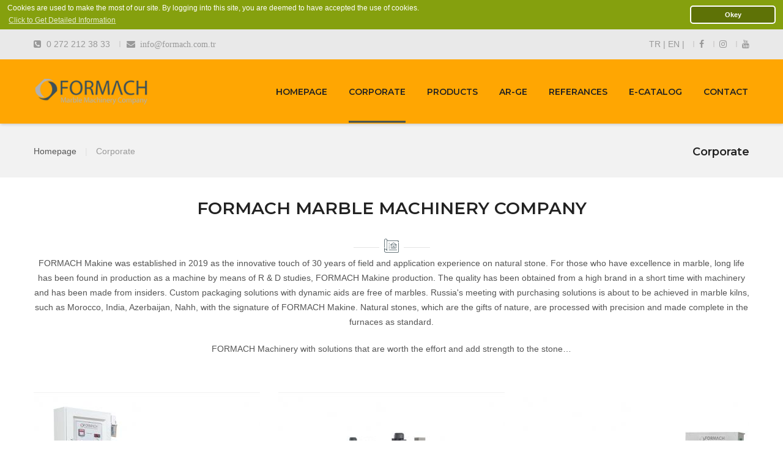

--- FILE ---
content_type: text/html; charset=utf-8
request_url: https://formach.com.tr/en/about_us
body_size: 15150
content:
<!DOCTYPE html>
<!--[if IE 8 ]><html class="ie" xmlns="http://www.w3.org/1999/xhtml" xml:lang="en" lang="en"> <![endif]-->
<!--[if (gte IE 9)|!(IE)]><!-->
<html xmlns="http://www.w3.org/1999/xhtml" xml:lang="en" lang="en">
<!--<![endif]-->
<head>
    <title>FORMACH MARBLE MACHINERY COMPANY</title>
    <meta name="description" content="FORMACH Makine was established in 2019 as the innovative touch of 30 years of field and application experience on natural stone. For those who have excellence in marble, long life has been found in pr">
    <meta name="keywords" content="formach marble machine,natural stones machine">
    <meta name="author" content="Qajans Afyon">
<meta charset="utf-8">
<base href="https://formach.com.tr/">
<!--[if IE]><meta http-equiv='X-UA-Compatible' content='IE=edge,chrome=1'><![endif]-->
<meta name="viewport" content="width=device-width, initial-scale=1, maximum-scale=1">
<link rel="stylesheet" type="text/css" href="https://formach.com.tr/style.php">
<link rel="stylesheet" type="text/css" href="https://formach.com.tr/assets/css/autora-icons.php">
<link rel="stylesheet" type="text/css" href="https://formach.com.tr/assets/css/ionicons.php">
<link rel="stylesheet" type="text/css" href="https://formach.com.tr/assets/css/font-etline.php">
<link rel="stylesheet" type="text/css" href="https://formach.com.tr/assets/css/owl.carousel.php">
<link rel="stylesheet" type="text/css" href="https://cdnjs.cloudflare.com/ajax/libs/font-awesome/4.7.0/css/font-awesome.css">
<link rel="stylesheet" type="text/css" href="https://formach.com.tr/assets/css/colors/color4.css" id="colors">
<link rel="shortcut icon" href="https://formach.com.tr/assets/icon/favicon.png">
<link rel="apple-touch-icon-precomposed" href="https://formach.com.tr/assets/icon/apple-touch-icon-158-precomposed.png">
<!--[if lt IE 9]>
<script src="https://cdnjs.cloudflare.com/ajax/libs/html5shiv/3.7.3/html5shiv.min.js"></script>
<script src="https://cdnjs.cloudflare.com/ajax/libs/respond.js/1.4.2/respond.min.js"></script>
<![endif]--></head>
<body class="header-fixed page no-sidebar header-style-2 topbar-style-2 menu-has-search">
<div id="wrapper" class="animsition">
    <div id="page" class="clearfix">
        <div id="site-header-wrap">
    <div id="top-bar">
        <div id="top-bar-inner" class="container">
            <div class="top-bar-inner-wrap">
                <div class="top-bar-content">
                    <div class="inner">
                        <span class="phone content"> 0 272 212 38 33</span>
                        <span class="fa fa-envelope"> &nbsp;info@formach.com.tr</span>
                    </div>
                </div>
                <div class="top-bar-socials">
                    <div class="inner">
                                                <span><a href="https://formach.com.tr/tr/formach_machinery" style="text-transform: uppercase">tr</a></span> |
                                                <span><a href="https://formach.com.tr/en/formach_machinery" style="text-transform: uppercase">en</a></span> |
                                                <span class="icons" style="margin-left: 10px">
                                                        <a href="https://www.facebook.com/formach.com.tr" target="_blank"><i class="fa fa-facebook"></i></a>
                                                        <a href="https://www.instagram.com/formach_makina/" target="_blank"><i class="fa fa-instagram"></i></a>
                                                        <a href="https://www.youtube.com/@Formachmachine" target="_blank"><i class="fa fa-youtube"></i></a>
                                                    </span>
                    </div>
                </div>
            </div>
        </div>
    </div>
    <header id="site-header" style="background-color:#ffa602;">
        <div id="site-header-inner" class="container">
            <div class="wrap-inner clearfix">
                <div id="site-logo" class="clearfix">
                    <div id="site-log-inner">
                        <a href="https://formach.com.tr/en/formach_machinery" rel="home" class="main-logo">
                            <img src="https://formach.com.tr/assets/img/logo-small.png" alt="FORMACH Marble Machinery Company" width="186" height="39" data-retina="https://formach.com.tr/assets/img/logo-small.png" data-width="186" data-height="39">
                        </a>
                    </div>
                </div>
                <div class="mobile-button"><span></span></div>
                <nav id="main-nav" class="main-nav">
                    <ul id="menu-primary-menu" class="menu text-uppercase">
                        <li class="menu-item menu-item-has-children "><a href="https://formach.com.tr/en/formach_machinery">Homepage</a></li>
                        <li class="menu-item menu-item-has-children current-menu-item"><a href="https://formach.com.tr/en/about_us">Corporate </a></li>
                        <li class="menu-item menu-item-has-children ">
                            <a href="https://formach.com.tr/en/products_all">Products</a>
                            <ul class="sub-menu">
                                                                <li class="menu-item"><a href="https://formach.com.tr/en/categories-ir-ovens">IR OVENS</a></li>
                                                                <li class="menu-item"><a href="https://formach.com.tr/en/categories-uv-ovens">UV OVENS</a></li>
                                                                <li class="menu-item"><a href="https://formach.com.tr/en/categories-fans">FANS</a></li>
                                                                <li class="menu-item"><a href="https://formach.com.tr/en/categories-automation">AUTOMATION</a></li>
                                                                <li class="menu-item"><a href="https://formach.com.tr/en/categories-mosaic-cutting">MOSAIC CUTTING</a></li>
                                                                <li class="menu-item"><a href="https://formach.com.tr/en/categories-color-selection">COLOR SELECTION</a></li>
                                                                <li class="menu-item"><a href="https://formach.com.tr/en/categories-automatic-slab-unloading-unit">AUTOMATIC SLAB UNLOADING UNIT</a></li>
                                                                <li class="menu-item"><a href="https://formach.com.tr/en/categories-for-slab-over-turner">FOR SLAB OVER TURNER</a></li>
                                                                <li class="menu-item"><a href="https://formach.com.tr/en/categories-rolls">ROLLS</a></li>
                                                                <li class="menu-item"><a href="https://formach.com.tr/en/categories-repair-line-ir-uv">REPAIR LINE (IR+UV)</a></li>
                                                                <li class="menu-item"><a href="https://formach.com.tr/en/categories-marble-waste-conveyor-belt">MARBLE WASTE CONVEYOR BELT</a></li>
                                                            </ul>
                        </li>
                        <li class="menu-item menu-item-has-children "><a href="https://formach.com.tr/en/arge">Ar-Ge</a></li>
                        <li class="menu-item menu-item-has-children "><a href="https://formach.com.tr/en/references">Referances</a></li>
                        <li class="menu-item menu-item-has-children "><a href="https://formach.com.tr/en/e-catalog">E-Catalog</a></li>
                        <li class="menu-item menu-item-has-children "><a href="https://formach.com.tr/en/contact">Contact</a></li>
                    </ul>
                </nav>
                <div id="header-search">
                    <form role="search" method="get" class="header-search-form" action="#">
                        <label class="screen-reader-text">Search here...:</label>
                        <input type="text" value="" name="s" class="header-search-field" placeholder="Search">
                        <button type="submit" class="header-search-submit" title="Search here..."><i class="fa fa-search"></i></button>
                    </form>
                </div>
            </div>
        </div>
    </header>
</div>        <div id="featured-title" class="featured-title clearfix">
            <div id="featured-title-inner" class="container clearfix">
                <div class="featured-title-inner-wrap">
                    <div id="breadcrumbs">
                        <div class="breadcrumbs-inner">
                            <div class="breadcrumb-trail">
                                <a href="https://formach.com.tr/en/formach_machinery" class="trail-begin">Homepage</a>
                                <span class="sep">|</span>
                                <span class="trail-end">Corporate</span>
                            </div>
                        </div>
                    </div>
                    <div class="featured-title-heading-wrap">
                        <h1 class="feautured-title-heading">
                            Corporate                        </h1>
                    </div>
                </div>
            </div>
        </div>
        <div class="row-team margin-bottom-43">
            <div class="container">
                <div class="row">
                    <div class="col-md-12">
                        <div class="themesflat-spacer clearfix"  data-mobile="60" data-smobile="60"></div>
                        <div class="themesflat-headings style-1 text-center clearfix">
                            <h2 class="heading">FORMACH MARBLE MACHINERY COMPANY</h2>
                            <div class="sep has-icon width-125 clearfix">
                                <div class="sep-icon">
                                    <span class="sep-icon-before sep-center sep-solid"></span>
                                    <span class="icon-wrap"><i class="autora-icon-build"></i></span>
                                    <span class="sep-icon-after sep-center sep-solid"></span>
                                </div>
                            </div>
                            <p>FORMACH Makine was established in 2019 as the innovative touch of 30 years of field and application experience on natural stone. For those who have excellence in marble, long life has been found in production as a machine by means of R & D studies, FORMACH Makine production. The quality has been obtained from a high brand in a short time with machinery and has been made from insiders. Custom packaging solutions with dynamic aids are free of marbles. Russia's meeting with purchasing solutions is about to be achieved in marble kilns, such as Morocco, India, Azerbaijan, Nahh, with the signature of FORMACH Makine. Natural stones, which are the gifts of nature, are processed with precision and made complete in the furnaces as standard.</p> <p>FORMACH Machinery with solutions that are worth the effort and add strength to the stone…</p>                        </div>
                        <div class="themesflat-spacer clearfix" data-desktop="39" data-mobile="35" data-smobile="35"></div>
                        <div class="themesflat-carousel-box data-effect has-bullets bullet-circle bullet24 clearfix" data-gap="30" data-column="3" data-column2="2" data-column3="1" data-auto="true">
                            <div class="owl-carousel owl-theme">
                                                                <div class="themesflat-team style-1 align-center clearfix">
                                    <div class="team-item">
                                        <div class="inner">
                                            <div class="thumb data-effect-item">
                                                <img src="https://formach.com.tr/resimayar.php?src=https://formach.com.tr/upload/kurumsal/9700ef60-qnatural.jpg&w=370&h=359&q=75" alt="FORMACH MARBLE MACHINERY COMPANY">
                                                <div class="overlay-effect bg-color-4"></div>
                                            </div>
                                        </div>
                                    </div>
                                </div>
                                                                <div class="themesflat-team style-1 align-center clearfix">
                                    <div class="team-item">
                                        <div class="inner">
                                            <div class="thumb data-effect-item">
                                                <img src="https://formach.com.tr/resimayar.php?src=https://formach.com.tr/upload/kurumsal/29f2b469-qnatural.jpg&w=370&h=359&q=75" alt="FORMACH MARBLE MACHINERY COMPANY">
                                                <div class="overlay-effect bg-color-4"></div>
                                            </div>
                                        </div>
                                    </div>
                                </div>
                                                                <div class="themesflat-team style-1 align-center clearfix">
                                    <div class="team-item">
                                        <div class="inner">
                                            <div class="thumb data-effect-item">
                                                <img src="https://formach.com.tr/resimayar.php?src=https://formach.com.tr/upload/kurumsal/06b0be2e-qnatural.jpg&w=370&h=359&q=75" alt="FORMACH MARBLE MACHINERY COMPANY">
                                                <div class="overlay-effect bg-color-4"></div>
                                            </div>
                                        </div>
                                    </div>
                                </div>
                                                            </div>
                        </div>
                    </div>
                    <div class="themesflat-spacer clearfix" data-desktop="80" data-mobile="60" data-smobile="60"></div>
                </div>
            </div>
        </div>
    </div>
</div>
<div class="row-quote bg-row-1">
    <div class="container">
        <div class="row">
            <div class="col-md-12">
                <div class="themesflat-spacer clearfix" data-desktop="40" data-mobile="60" data-smobile="60"></div>
                <div class="themesflat-quote style-1 clearfix">
                    <div class="quote-item">
                        <div class="inner">
                            <div class="heading-wrap">
                                <h3 class="heading">You can contact to get information</h3>
                            </div>
                            <div class="button-wrap has-icon icon-left">
                                <a href="https://formach.com.tr/en/contact" class="themesflat-button bg-white small"><span>0 272 212 38 33 <span class="icon"><i class="autora-icon-phone-contact"></i></span></span></a>
                            </div>
                        </div>
                    </div>
                </div>
                <div class="themesflat-spacer clearfix" data-desktop="31" data-mobile="60" data-smobile="60"></div>
            </div>
        </div>
    </div>
</div>
<footer id="footer" class="clearfix">
    <div id="footer-widgets" class="container">
        <div class="themesflat-row gutter-30">
            <div class="col span_1_of_3">
                <div class="widget widget_text">
                    <div class="textwidget">
                        <p> <img src="https://formach.com.tr/assets/img/logo-white@2x.png" alt="Image" width="170" height="34"> </p>
                        <ul>
                            <li>
                                <div class="inner">
                                    <span class="fa fa-map-marker"></span>
                                    <span class="text">Organize Sanayi Bölgesi 1. Cad. 6. Sok No:1/1 - Z1 Merkez  / Afyonkarahisar</span>
                                </div>
                            </li>
                            <li>
                                <div class="inner">
                                    <span class="fa fa-phone"></span>
                                    <span class="text"> 0 272 212 38 33 </span>
                                </div>
                            </li>
                            <li>
                                <div class="inner">
                                    <span class="fa fa-envelope"></span>
                                    <span class="text">info@formach.com.tr</span>
                                </div>
                            </li>
                        </ul>
                    </div>
                </div>
                <div class="themesflat-spacer clearfix" data-desktop="0" data-mobile="0" data-smobile="35"></div>
            </div>
            <div class="col span_1_of_3">
                <div class="themesflat-spacer clearfix" data-desktop="0" data-mobile="0" data-smobile="0"></div>
                <h5 class="widget-title" style="color: white;"><span>Corporate</span></h5>
                <div class="textwidget">
                    <ul style="color:white;text-transform: uppercase">
                        <li><a style="color: white;margin-left: -20px" href="https://formach.com.tr/en/formach_machinery">Homepage</a></li>
                        <li><a style="color: white;margin-left: -20px" href="https://formach.com.tr/en/about_us">Corporate</a></li>
                        <li><a style="color: white;margin-left: -20px" href="https://formach.com.tr/en/products_all">Products</a></li>
                        <li><a style="color: white;margin-left: -20px" href="https://formach.com.tr/en/arge">Ar-Ge</a></li>
                        <li><a style="color: white;margin-left: -20px" href="https://formach.com.tr/en/references">Referances</a></li>
                        <li><a style="color: white;margin-left: -20px" href="https://formach.com.tr/en/contact">Contact</a></li>
                        <li><a style="color: white;margin-left: -20px" href="https://formach.com.tr/en/Confidentiality_Agreement">Confidentiality Agreement</a></li>
                    </ul>
                </div>
            </div>
            <div class="col span_1_of_3">
                <h5 class="widget-title" style="color: white;"><span>Products</span></h5>
                <div class="textwidget">
                    <ul style="color:white;">
                                                    <li><a style="color: white;margin-left: -20px;" href="https://formach.com.tr/en/categories-ir-ovens">IR OVENS</a></li>
                                                    <li><a style="color: white;margin-left: -20px;" href="https://formach.com.tr/en/categories-uv-ovens">UV OVENS</a></li>
                                                    <li><a style="color: white;margin-left: -20px;" href="https://formach.com.tr/en/categories-fans">FANS</a></li>
                                                    <li><a style="color: white;margin-left: -20px;" href="https://formach.com.tr/en/categories-automation">AUTOMATION</a></li>
                                                    <li><a style="color: white;margin-left: -20px;" href="https://formach.com.tr/en/categories-mosaic-cutting">MOSAIC CUTTING</a></li>
                                                    <li><a style="color: white;margin-left: -20px;" href="https://formach.com.tr/en/categories-color-selection">COLOR SELECTION</a></li>
                                                    <li><a style="color: white;margin-left: -20px;" href="https://formach.com.tr/en/categories-automatic-slab-unloading-unit">AUTOMATIC SLAB UNLOADING UNIT</a></li>
                                                    <li><a style="color: white;margin-left: -20px;" href="https://formach.com.tr/en/categories-for-slab-over-turner">FOR SLAB OVER TURNER</a></li>
                                                    <li><a style="color: white;margin-left: -20px;" href="https://formach.com.tr/en/categories-rolls">ROLLS</a></li>
                                                    <li><a style="color: white;margin-left: -20px;" href="https://formach.com.tr/en/categories-repair-line-ir-uv">REPAIR LINE (IR+UV)</a></li>
                                                    <li><a style="color: white;margin-left: -20px;" href="https://formach.com.tr/en/categories-marble-waste-conveyor-belt">MARBLE WASTE CONVEYOR BELT</a></li>
                                            </ul>
                </div>
            </div>
            <div class="col span_1_of_3">
                <h5 class="widget-title" style="color: white;"><span>Address</span></h5>
                <div class="themesflat-spacer clearfix" data-desktop="0" data-mobile="35" data-smobile="35"></div>
                <div class="widget widget_instagram">
                    <div class="instagram-wrap data-effect clearfix col3 g10">
                        <iframe src="https://www.google.com/maps/embed?pb=!1m21!1m12!1m3!1d611.4126910662104!2d30.560736493640004!3d38.793473782611834!2m3!1f0!2f0!3f0!3m2!1i1024!2i768!4f13.1!4m6!3e6!4m0!4m3!3m2!1d38.7936421!2d30.5608646!5e1!3m2!1str!2str!4v1673340067505!5m2!1str!2str" width="600" height="450" style="border:0;" allowfullscreen="" loading="lazy" referrerpolicy="no-referrer-when-downgrade">" width="600" height="150" style="border:0;" allowfullscreen="" loading="lazy"></iframe>
                    </div>
                </div>
            </div>
        </div>
    </div>
</footer>
<div id="bottom" class="clearfix has-spacer">
    <div id="bottom-bar-inner" class="container">
        <div class="bottom-bar-inner-wrap">
            <div class="bottom-bar-content">
                <div id="copyright">©
                    <span class="text">All rights reserved. 2026 FORMACH Marble Machinery Company</span>
                </div>
            </div>
            <div class="bottom-bar-menu">
                <a href="https://www.qajans.com.tr" style="color:white" target="_blank">Design by Q Ajans </a>
            </div>
        </div>
    </div>
</div><a id="scroll-top"></a>
<script src="https://formach.com.tr/assets/js/jquery.min.js"></script>
<script src="https://formach.com.tr/assets/js/plugins.js"></script>
<script src="https://formach.com.tr/assets/js/tether.min.js"></script>
<script src="https://formach.com.tr/assets/js/bootstrap.min.js"></script>
<script src="https://formach.com.tr/assets/js/animsition.js"></script>
<script src="https://formach.com.tr/assets/js/owl.carousel.min.js"></script>
<script src="https://formach.com.tr/assets/js/equalize.min.js"></script>
<script src="https://formach.com.tr/assets/js/jquery.isotope.min.js"></script>
<script src="https://formach.com.tr/assets/js/owl.carousel2.thumbs.js"></script>
<script src="https://formach.com.tr/assets/js/jquery.cookie.js"></script>
<script src="https://formach.com.tr/assets/js/shortcodes.js"></script>
<script src="https://formach.com.tr/assets/js/main.js"></script>
<script src="https://formach.com.tr/includes/rev-slider/js/jquery.themepunch.tools.min.js"></script>
<script src="https://formach.com.tr/includes/rev-slider/js/jquery.themepunch.revolution.min.js"></script>
<script src="https://formach.com.tr/assets/js/rev-slider.js"></script>
<script src="https://formach.com.tr/includes/rev-slider/js/extensions/revolution.extension.actions.min.js"></script>
<script src="https://formach.com.tr/includes/rev-slider/js/extensions/revolution.extension.carousel.min.js"></script>
<script src="https://formach.com.tr/includes/rev-slider/js/extensions/revolution.extension.kenburn.min.js"></script>
<script src="https://formach.com.tr/includes/rev-slider/js/extensions/revolution.extension.layeranimation.min.js"></script>
<script src="https://formach.com.tr/includes/rev-slider/js/extensions/revolution.extension.migration.min.js"></script>
<script src="https://formach.com.tr/includes/rev-slider/js/extensions/revolution.extension.navigation.min.js"></script>
<script src="https://formach.com.tr/includes/rev-slider/js/extensions/revolution.extension.parallax.min.js"></script>
<script src="https://formach.com.tr/includes/rev-slider/js/extensions/revolution.extension.slideanims.min.js"></script>
<script src="https://formach.com.tr/includes/rev-slider/js/extensions/revolution.extension.video.min.js"></script>
<script src="https://cdnjs.cloudflare.com/ajax/libs/ionicons/5.5.1/esm/ionicons.min.js" integrity="sha512-mQGumC3F+sVqgQWjotjek7wkKtK+H7GC59UjqfG7MJZCWL6uFZLFI60IshSSwLpDdijdI3gn8tT9W89/N+Xvxw==" crossorigin="anonymous" referrerpolicy="no-referrer"></script>
<script async src="https://www.googletagmanager.com/gtag/js?id=G-628XXXXDBZ"></script>
<script>
    window.dataLayer = window.dataLayer || [];
    function gtag(){dataLayer.push(arguments);}
    gtag('js', new Date());
    gtag('config', 'G-628XXXXDBZ');
</script>
<style>
    .cc-window{opacity:1;transition:opacity 1s ease}.cc-window.cc-invisible{opacity:0}.cc-animate.cc-revoke{transition:transform 1s ease}.cc-animate.cc-revoke.cc-top{transform:translateY(-2em)}.cc-animate.cc-revoke.cc-bottom{transform:translateY(2em)}.cc-animate.cc-revoke.cc-active.cc-bottom,.cc-animate.cc-revoke.cc-active.cc-top,.cc-revoke:hover{transform:translateY(0)}.cc-grower{max-height:0;overflow:hidden;transition:max-height 1s}.cc-link,.cc-revoke:hover{text-decoration:underline}.cc-revoke,.cc-window{position:fixed;overflow:hidden;box-sizing:border-box;font-size:12px;line-height:1.5em;display:-ms-flexbox;display:flex;-ms-flex-wrap:nowrap;flex-wrap:nowrap;z-index:9999}.cc-window.cc-static{position:static}.cc-window.cc-floating{padding:2em;max-width:24em;-ms-flex-direction:column;flex-direction:column}.cc-window.cc-banner{padding:0.3em 1em;width:100%;-ms-flex-direction:row;flex-direction:row}.cc-revoke{padding:.5em}.cc-header{font-size:18px;font-weight:700}.cc-btn,.cc-close,.cc-link,.cc-revoke{cursor:pointer}.cc-link{opacity:.8;display:inline-block;padding:.2em}.cc-link:hover{opacity:1}.cc-link:active,.cc-link:visited{color:initial}.cc-btn{display:block;padding:.4em .8em;font-size:.9em;font-weight:700;border-width:2px;border-style:solid;text-align:center;white-space:nowrap}.cc-banner .cc-btn:last-child{min-width:140px}.cc-highlight .cc-btn:first-child{background-color:transparent;border-color:transparent}.cc-highlight .cc-btn:first-child:focus,.cc-highlight .cc-btn:first-child:hover{background-color:transparent;text-decoration:underline}.cc-close{display:block;position:absolute;top:.5em;right:.5em;font-size:1.6em;opacity:.9;line-height:.75}.cc-close:focus,.cc-close:hover{opacity:1}.cc-revoke.cc-top{top:0;left:3em;border-bottom-left-radius:.5em;border-bottom-right-radius:.5em}.cc-revoke.cc-bottom{bottom:0;left:3em;border-top-left-radius:.5em;border-top-right-radius:.5em}.cc-revoke.cc-left{left:3em;right:unset}.cc-revoke.cc-right{right:3em;left:unset}.cc-top{top:1em}.cc-left{left:1em}.cc-right{right:1em}.cc-bottom{bottom:1em}.cc-floating>.cc-link{margin-bottom:1em}.cc-floating .cc-message{display:block;margin-bottom:1em}.cc-window.cc-floating .cc-compliance{-ms-flex:1;flex:1}.cc-window.cc-banner{-ms-flex-align:center;align-items:center}.cc-banner.cc-top{left:0;right:0;top:0}.cc-banner.cc-bottom{left:0;right:0;bottom:0}.cc-banner .cc-message{-ms-flex:1;flex:1}.cc-compliance{display:-ms-flexbox;display:flex;-ms-flex-align:center;align-items:center;-ms-flex-line-pack:justify;align-content:space-between}.cc-compliance>.cc-btn{-ms-flex:1;flex:1}.cc-btn+.cc-btn{margin-left:.5em}@media print{.cc-revoke,.cc-window{display:none}}@media screen and (max-width:900px){.cc-btn{white-space:normal}}@media screen and (max-width:414px) and (orientation:portrait),screen and (max-width:736px) and (orientation:landscape){.cc-window.cc-top{top:0}.cc-window.cc-bottom{bottom:0}.cc-window.cc-banner,.cc-window.cc-left,.cc-window.cc-right{left:0;right:0}.cc-window.cc-banner{-ms-flex-direction:column;flex-direction:column}.cc-window.cc-banner .cc-compliance{-ms-flex:1;flex:1}.cc-window.cc-floating{max-width:none}.cc-window .cc-message{margin-bottom:1em}.cc-window.cc-banner{-ms-flex-align:unset;align-items:unset}}.cc-floating.cc-theme-classic{padding:1.2em;border-radius:5px}.cc-floating.cc-type-info.cc-theme-classic .cc-compliance{text-align:center;display:inline;-ms-flex:none;flex:none}.cc-theme-classic .cc-btn{border-radius:5px}.cc-theme-classic .cc-btn:last-child{min-width:140px}.cc-floating.cc-type-info.cc-theme-classic .cc-btn{display:inline-block}.cc-theme-edgeless.cc-window{padding:0}.cc-floating.cc-theme-edgeless .cc-message{margin:2em 2em 1.5em}.cc-banner.cc-theme-edgeless .cc-btn{margin:0;padding:.8em 1.8em;height:100%}.cc-banner.cc-theme-edgeless .cc-message{margin-left:1em}.cc-floating.cc-theme-edgeless .cc-btn+.cc-btn{margin-left:0}
</style>
<script>
    !function(e){if(!e.hasInitialised){var t={escapeRegExp:function(e){return e.replace(/[\-\[\]\/\{\}\(\)\*\+\?\.\\\^\$\|]/g,"\\$&")},hasClass:function(e,t){var i=" ";return 1===e.nodeType&&(i+e.className+i).replace(/[\n\t]/g,i).indexOf(i+t+i)>=0},addClass:function(e,t){e.className+=" "+t},removeClass:function(e,t){var i=new RegExp("\\b"+this.escapeRegExp(t)+"\\b");e.className=e.className.replace(i,"")},interpolateString:function(e,t){var i=/{{([a-z][a-z0-9\-_]*)}}/gi;return e.replace(i,function(e){return t(arguments[1])||""})},getCookie:function(e){var t="; "+document.cookie,i=t.split("; "+e+"=");return 2!=i.length?void 0:i.pop().split(";").shift()},setCookie:function(e,t,i,n,o){var s=new Date;s.setDate(s.getDate()+(i||365));var r=[e+"="+t,"expires="+s.toUTCString(),"path="+(o||"/")];n&&r.push("domain="+n),document.cookie=r.join(";")},deepExtend:function(e,t){for(var i in t)t.hasOwnProperty(i)&&(i in e&&this.isPlainObject(e[i])&&this.isPlainObject(t[i])?this.deepExtend(e[i],t[i]):e[i]=t[i]);return e},throttle:function(e,t){var i=!1;return function(){i||(e.apply(this,arguments),i=!0,setTimeout(function(){i=!1},t))}},hash:function(e){var t,i,n,o=0;if(0===e.length)return o;for(t=0,n=e.length;t<n;++t)i=e.charCodeAt(t),o=(o<<5)-o+i,o|=0;return o},normaliseHex:function(e){return"#"==e[0]&&(e=e.substr(1)),3==e.length&&(e=e[0]+e[0]+e[1]+e[1]+e[2]+e[2]),e},getContrast:function(e){e=this.normaliseHex(e);var t=parseInt(e.substr(0,2),16),i=parseInt(e.substr(2,2),16),n=parseInt(e.substr(4,2),16),o=(299*t+587*i+114*n)/1e3;return o>=128?"#000":"#fff"},getLuminance:function(e){var t=parseInt(this.normaliseHex(e),16),i=38,n=(t>>16)+i,o=(t>>8&255)+i,s=(255&t)+i,r=(16777216+65536*(n<255?n<1?0:n:255)+256*(o<255?o<1?0:o:255)+(s<255?s<1?0:s:255)).toString(16).slice(1);return"#"+r},isMobile:function(){return/Android|webOS|iPhone|iPad|iPod|BlackBerry|IEMobile|Opera Mini/i.test(navigator.userAgent)},isPlainObject:function(e){return"object"==typeof e&&null!==e&&e.constructor==Object}};e.status={deny:"deny",allow:"allow",dismiss:"dismiss"},e.transitionEnd=function(){var e=document.createElement("div"),t={t:"transitionend",OT:"oTransitionEnd",msT:"MSTransitionEnd",MozT:"transitionend",WebkitT:"webkitTransitionEnd"};for(var i in t)if(t.hasOwnProperty(i)&&"undefined"!=typeof e.style[i+"ransition"])return t[i];return""}(),e.hasTransition=!!e.transitionEnd;var i=Object.keys(e.status).map(t.escapeRegExp);e.customStyles={},e.Popup=function(){function n(){this.initialise.apply(this,arguments)}function o(e){this.openingTimeout=null,t.removeClass(e,"cc-invisible")}function s(t){t.style.display="none",t.removeEventListener(e.transitionEnd,this.afterTransition),this.afterTransition=null}function r(){var t=this.options.onInitialise.bind(this);if(!window.navigator.cookieEnabled)return t(e.status.deny),!0;if(window.CookiesOK||window.navigator.CookiesOK)return t(e.status.allow),!0;var i=Object.keys(e.status),n=this.getStatus(),o=i.indexOf(n)>=0;return o&&t(n),o}function a(){var e=this.options.position.split("-"),t=[];return e.forEach(function(e){t.push("cc-"+e)}),t}function c(){var e=this.options,i="top"==e.position||"bottom"==e.position?"banner":"floating";t.isMobile()&&(i="floating");var n=["cc-"+i,"cc-type-"+e.type,"cc-theme-"+e.theme];e["static"]&&n.push("cc-static"),n.push.apply(n,a.call(this));p.call(this,this.options.palette);return this.customStyleSelector&&n.push(this.customStyleSelector),n}function l(){var e={},i=this.options;i.showLink||(i.elements.link="",i.elements.messagelink=i.elements.message),Object.keys(i.elements).forEach(function(n){e[n]=t.interpolateString(i.elements[n],function(e){var t=i.content[e];return e&&"string"==typeof t&&t.length?t:""})});var n=i.compliance[i.type];n||(n=i.compliance.info),e.compliance=t.interpolateString(n,function(t){return e[t]});var o=i.layouts[i.layout];return o||(o=i.layouts.basic),t.interpolateString(o,function(t){return e[t]})}function u(i){var n=this.options,o=document.createElement("div"),s=n.container&&1===n.container.nodeType?n.container:document.body;o.innerHTML=i;var r=o.children[0];return r.style.display="none",t.hasClass(r,"cc-window")&&e.hasTransition&&t.addClass(r,"cc-invisible"),this.onButtonClick=h.bind(this),r.addEventListener("click",this.onButtonClick),n.autoAttach&&(s.firstChild?s.insertBefore(r,s.firstChild):s.appendChild(r)),r}function h(n){var o=n.target;if(t.hasClass(o,"cc-btn")){var s=o.className.match(new RegExp("\\bcc-("+i.join("|")+")\\b")),r=s&&s[1]||!1;r&&(this.setStatus(r),this.close(!0))}t.hasClass(o,"cc-close")&&(this.setStatus(e.status.dismiss),this.close(!0)),t.hasClass(o,"cc-revoke")&&this.revokeChoice()}function p(e){var i=t.hash(JSON.stringify(e)),n="cc-color-override-"+i,o=t.isPlainObject(e);return this.customStyleSelector=o?n:null,o&&d(i,e,"."+n),o}function d(i,n,o){if(e.customStyles[i])return void++e.customStyles[i].references;var s={},r=n.popup,a=n.button,c=n.highlight;r&&(r.text=r.text?r.text:t.getContrast(r.background),r.link=r.link?r.link:r.text,s[o+".cc-window"]=["color: "+r.text,"background-color: "+r.background],s[o+".cc-revoke"]=["color: "+r.text,"background-color: "+r.background],s[o+" .cc-link,"+o+" .cc-link:active,"+o+" .cc-link:visited"]=["color: "+r.link],a&&(a.text=a.text?a.text:t.getContrast(a.background),a.border=a.border?a.border:"transparent",s[o+" .cc-btn"]=["color: "+a.text,"border-color: "+a.border,"background-color: "+a.background],"transparent"!=a.background&&(s[o+" .cc-btn:hover, "+o+" .cc-btn:focus"]=["background-color: "+v(a.background)]),c?(c.text=c.text?c.text:t.getContrast(c.background),c.border=c.border?c.border:"transparent",s[o+" .cc-highlight .cc-btn:first-child"]=["color: "+c.text,"border-color: "+c.border,"background-color: "+c.background]):s[o+" .cc-highlight .cc-btn:first-child"]=["color: "+r.text]));var l=document.createElement("style");document.head.appendChild(l),e.customStyles[i]={references:1,element:l.sheet};var u=-1;for(var h in s)s.hasOwnProperty(h)&&l.sheet.insertRule(h+"{"+s[h].join(";")+"}",++u)}function v(e){return e=t.normaliseHex(e),"000000"==e?"#222":t.getLuminance(e)}function f(i){if(t.isPlainObject(i)){var n=t.hash(JSON.stringify(i)),o=e.customStyles[n];if(o&&!--o.references){var s=o.element.ownerNode;s&&s.parentNode&&s.parentNode.removeChild(s),e.customStyles[n]=null}}}function m(e,t){for(var i=0,n=e.length;i<n;++i){var o=e[i];if(o instanceof RegExp&&o.test(t)||"string"==typeof o&&o.length&&o===t)return!0}return!1}function b(){var t=this.setStatus.bind(this),i=this.options.dismissOnTimeout;"number"==typeof i&&i>=0&&(this.dismissTimeout=window.setTimeout(function(){t(e.status.dismiss)},Math.floor(i)));var n=this.options.dismissOnScroll;if("number"==typeof n&&n>=0){var o=function(i){window.pageYOffset>Math.floor(n)&&(t(e.status.dismiss),window.removeEventListener("scroll",o),this.onWindowScroll=null)};this.onWindowScroll=o,window.addEventListener("scroll",o)}}function y(){if("info"!=this.options.type&&(this.options.revokable=!0),t.isMobile()&&(this.options.animateRevokable=!1),this.options.revokable){var e=a.call(this);this.options.animateRevokable&&e.push("cc-animate"),this.customStyleSelector&&e.push(this.customStyleSelector);var i=this.options.revokeBtn.replace("{{classes}}",e.join(" "));this.revokeBtn=u.call(this,i);var n=this.revokeBtn;if(this.options.animateRevokable){var o=t.throttle(function(e){var i=!1,o=20,s=window.innerHeight-20;t.hasClass(n,"cc-top")&&e.clientY<o&&(i=!0),t.hasClass(n,"cc-bottom")&&e.clientY>s&&(i=!0),i?t.hasClass(n,"cc-active")||t.addClass(n,"cc-active"):t.hasClass(n,"cc-active")&&t.removeClass(n,"cc-active")},200);this.onMouseMove=o,window.addEventListener("mousemove",o)}}}var g={enabled:!0,container:null,cookie:{name:"cookieconsent_status",path:"/",domain:"",expiryDays:365},onPopupOpen:function(){},onPopupClose:function(){},onInitialise:function(e){},onStatusChange:function(e,t){},onRevokeChoice:function(){},content:{header:"Web sitesinde kullanılan çerezler!",message:"Sitemizden en iyi şekilde faydalanabilmeniz için çerezler kullanılmaktadır. Bu siteye giriş yaparak çerez kullanımını kabul etmiş sayılıyorsunuz.",dismiss:"Tamam",allow:"Çerezleri kabul et",deny:"Gizle",link:"Devamı",href:"https://afyonosb.org.tr/gizlilik-ilkesi",close:"&#x274c;"},elements:{header:'<span class="cc-header">{{header}}</span>&nbsp;',message:'<span id="cookieconsent:desc" class="cc-message">{{message}}</span>',messagelink:'<span id="cookieconsent:desc" class="cc-message">{{message}} <a aria-label="çerezler hakkında" role=button tabindex="0" class="cc-link" href="{{href}}">{{link}}</a></span>',dismiss:'<a aria-label="çerez kabul edilmedi" role=button tabindex="0" class="cc-btn cc-dismiss">{{dismiss}}</a>',allow:'<a aria-label="allow cookies" role=button tabindex="0"  class="cc-btn cc-allow">{{allow}}</a>',deny:'<a aria-label="deny cookies" role=button tabindex="0" class="cc-btn cc-deny">{{deny}}</a>',link:'<a aria-label="learn more about cookies" role=button tabindex="0" class="cc-link" href="{{href}}">{{link}}</a>',close:'<span aria-label="dismiss cookie message" role=button tabindex="0" class="cc-close">{{close}}</span>'},window:'<div role="dialog" aria-live="polite" aria-label="cookieconsent" aria-describedby="cookieconsent:desc" class="cc-window {{classes}}">{{children}}</div>',revokeBtn:'<div class="cc-revoke {{classes}}">Confidentiality Agreement</div>',compliance:{info:'<div class="cc-compliance">{{dismiss}}</div>',"opt-in":'<div class="cc-compliance cc-highlight">{{dismiss}}{{allow}}</div>',"opt-out":'<div class="cc-compliance cc-highlight">{{deny}}{{dismiss}}</div>'},type:"info",layouts:{basic:"{{messagelink}}{{compliance}}","basic-close":"{{messagelink}}{{compliance}}{{close}}","basic-header":"{{header}}{{message}}{{link}}{{compliance}}"},layout:"basic",position:"bottom",theme:"block","static":!1,palette:null,revokable:!1,animateRevokable:!0,showLink:!0,dismissOnScroll:!1,dismissOnTimeout:!1,autoOpen:!0,autoAttach:!0,whitelistPage:[],blacklistPage:[],overrideHTML:null};return n.prototype.initialise=function(e){this.options&&this.destroy(),t.deepExtend(this.options={},g),t.isPlainObject(e)&&t.deepExtend(this.options,e),r.call(this)&&(this.options.enabled=!1),m(this.options.blacklistPage,location.pathname)&&(this.options.enabled=!1),m(this.options.whitelistPage,location.pathname)&&(this.options.enabled=!0);var i=this.options.window.replace("{{classes}}",c.call(this).join(" ")).replace("{{children}}",l.call(this)),n=this.options.overrideHTML;if("string"==typeof n&&n.length&&(i=n),this.options["static"]){var o=u.call(this,'<div class="cc-grower">'+i+"</div>");o.style.display="",this.element=o.firstChild,this.element.style.display="none",t.addClass(this.element,"cc-invisible")}else this.element=u.call(this,i);b.call(this),y.call(this),this.options.autoOpen&&this.autoOpen()},n.prototype.destroy=function(){this.onButtonClick&&this.element&&(this.element.removeEventListener("click",this.onButtonClick),this.onButtonClick=null),this.dismissTimeout&&(clearTimeout(this.dismissTimeout),this.dismissTimeout=null),this.onWindowScroll&&(window.removeEventListener("scroll",this.onWindowScroll),this.onWindowScroll=null),this.onMouseMove&&(window.removeEventListener("mousemove",this.onMouseMove),this.onMouseMove=null),this.element&&this.element.parentNode&&this.element.parentNode.removeChild(this.element),this.element=null,this.revokeBtn&&this.revokeBtn.parentNode&&this.revokeBtn.parentNode.removeChild(this.revokeBtn),this.revokeBtn=null,f(this.options.palette),this.options=null},n.prototype.open=function(t){if(this.element)return this.isOpen()||(e.hasTransition?this.fadeIn():this.element.style.display="",this.options.revokable&&this.toggleRevokeButton(),this.options.onPopupOpen.call(this)),this},n.prototype.close=function(t){if(this.element)return this.isOpen()&&(e.hasTransition?this.fadeOut():this.element.style.display="none",t&&this.options.revokable&&this.toggleRevokeButton(!0),this.options.onPopupClose.call(this)),this},n.prototype.fadeIn=function(){var i=this.element;if(e.hasTransition&&i&&(this.afterTransition&&s.call(this,i),t.hasClass(i,"cc-invisible"))){if(i.style.display="",this.options["static"]){var n=this.element.clientHeight;this.element.parentNode.style.maxHeight=n+"px"}var r=20;this.openingTimeout=setTimeout(o.bind(this,i),r)}},n.prototype.fadeOut=function(){var i=this.element;e.hasTransition&&i&&(this.openingTimeout&&(clearTimeout(this.openingTimeout),o.bind(this,i)),t.hasClass(i,"cc-invisible")||(this.options["static"]&&(this.element.parentNode.style.maxHeight=""),this.afterTransition=s.bind(this,i),i.addEventListener(e.transitionEnd,this.afterTransition),t.addClass(i,"cc-invisible")))},n.prototype.isOpen=function(){return this.element&&""==this.element.style.display&&(!e.hasTransition||!t.hasClass(this.element,"cc-invisible"))},n.prototype.toggleRevokeButton=function(e){this.revokeBtn&&(this.revokeBtn.style.display=e?"":"none")},n.prototype.revokeChoice=function(e){this.options.enabled=!0,this.clearStatus(),this.options.onRevokeChoice.call(this),e||this.autoOpen()},n.prototype.hasAnswered=function(t){return Object.keys(e.status).indexOf(this.getStatus())>=0},n.prototype.hasConsented=function(t){var i=this.getStatus();return i==e.status.allow||i==e.status.dismiss},n.prototype.autoOpen=function(e){!this.hasAnswered()&&this.options.enabled&&this.open()},n.prototype.setStatus=function(i){var n=this.options.cookie,o=t.getCookie(n.name),s=Object.keys(e.status).indexOf(o)>=0;Object.keys(e.status).indexOf(i)>=0?(t.setCookie(n.name,i,n.expiryDays,n.domain,n.path),this.options.onStatusChange.call(this,i,s)):this.clearStatus()},n.prototype.getStatus=function(){return t.getCookie(this.options.cookie.name)},n.prototype.clearStatus=function(){var e=this.options.cookie;t.setCookie(e.name,"",-1,e.domain,e.path)},n}(),e.Location=function(){function e(e){t.deepExtend(this.options={},s),t.isPlainObject(e)&&t.deepExtend(this.options,e),this.currentServiceIndex=-1}function i(e,t,i){var n,o=document.createElement("script");o.type="text/"+(e.type||"javascript"),o.src=e.src||e,o.async=!1,o.onreadystatechange=o.onload=function(){var e=o.readyState;clearTimeout(n),t.done||e&&!/loaded|complete/.test(e)||(t.done=!0,t(),o.onreadystatechange=o.onload=null)},document.body.appendChild(o),n=setTimeout(function(){t.done=!0,t(),o.onreadystatechange=o.onload=null},i)}function n(e,t,i,n,o){var s=new(window.XMLHttpRequest||window.ActiveXObject)("MSXML2.XMLHTTP.3.0");if(s.open(n?"POST":"GET",e,1),s.setRequestHeader("X-Requested-With","XMLHttpRequest"),s.setRequestHeader("Content-type","application/x-www-form-urlencoded"),Array.isArray(o))for(var r=0,a=o.length;r<a;++r){var c=o[r].split(":",2);s.setRequestHeader(c[0].replace(/^\s+|\s+$/g,""),c[1].replace(/^\s+|\s+$/g,""))}"function"==typeof t&&(s.onreadystatechange=function(){s.readyState>3&&t(s)}),s.send(n)}function o(e){return new Error("Error ["+(e.code||"UNKNOWN")+"]: "+e.error)}var s={timeout:5e3,services:["freegeoip","ipinfo","maxmind"],serviceDefinitions:{freegeoip:function(){return{url:"",isScript:!0,callback:function(e,t){try{var i=JSON.parse(t);return i.error?o(i):{code:i.country_code}}catch(n){return o({error:"Invalid response ("+n+")"})}}}},ipinfo:function(){return{url:"//ipinfo.io",headers:["Accept: application/json"],callback:function(e,t){try{var i=JSON.parse(t);return i.error?o(i):{code:i.country}}catch(n){return o({error:"Invalid response ("+n+")"})}}}},ipinfodb:function(e){return{url:"",isScript:!0,callback:function(e,t){try{var i=JSON.parse(t);return"ERROR"==i.statusCode?o({error:i.statusMessage}):{code:i.countryCode}}catch(n){return o({error:"Invalid response ("+n+")"})}}}},maxmind:function(){return{url:"",isScript:!0,callback:function(e){return window.geoip2?void geoip2.country(function(t){try{e({code:t.country.iso_code})}catch(i){e(o(i))}},function(t){e(o(t))}):void e(new Error("Unexpected response format. The downloaded script should have exported `geoip2` to the global scope"))}}}}};return e.prototype.getNextService=function(){var e;do e=this.getServiceByIdx(++this.currentServiceIndex);while(this.currentServiceIndex<this.options.services.length&&!e);return e},e.prototype.getServiceByIdx=function(e){var i=this.options.services[e];if("function"==typeof i){var n=i();return n.name&&t.deepExtend(n,this.options.serviceDefinitions[n.name](n)),n}return"string"==typeof i?this.options.serviceDefinitions[i]():t.isPlainObject(i)?this.options.serviceDefinitions[i.name](i):null},e.prototype.locate=function(e,t){var i=this.getNextService();return i?(this.callbackComplete=e,this.callbackError=t,void this.runService(i,this.runNextServiceOnError.bind(this))):void t(new Error("No services to run"))},e.prototype.setupUrl=function(e){var t=this.getCurrentServiceOpts();return e.url.replace(/\{(.*?)\}/g,function(i,n){if("callback"===n){var o="callback"+Date.now();return window[o]=function(t){e.__JSONP_DATA=JSON.stringify(t)},o}if(n in t.interpolateUrl)return t.interpolateUrl[n]})},e.prototype.runService=function(e,t){var o=this;if(e&&e.url&&e.callback){var s=e.isScript?i:n,r=this.setupUrl(e);s(r,function(i){var n=i?i.responseText:"";e.__JSONP_DATA&&(n=e.__JSONP_DATA,delete e.__JSONP_DATA),o.runServiceCallback.call(o,t,e,n)},this.options.timeout,e.data,e.headers)}},e.prototype.runServiceCallback=function(e,t,i){var n=this,o=function(t){s||n.onServiceResult.call(n,e,t)},s=t.callback(o,i);s&&this.onServiceResult.call(this,e,s)},e.prototype.onServiceResult=function(e,t){t instanceof Error||t&&t.error?e.call(this,t,null):e.call(this,null,t)},e.prototype.runNextServiceOnError=function(e,t){if(e){this.logError(e);var i=this.getNextService();i?this.runService(i,this.runNextServiceOnError.bind(this)):this.completeService.call(this,this.callbackError,new Error("All services failed"))}else this.completeService.call(this,this.callbackComplete,t)},e.prototype.getCurrentServiceOpts=function(){var e=this.options.services[this.currentServiceIndex];return"string"==typeof e?{name:e}:"function"==typeof e?e():t.isPlainObject(e)?e:{}},e.prototype.completeService=function(e,t){this.currentServiceIndex=-1,e&&e(t)},e.prototype.logError=function(e){var t=this.currentServiceIndex,i=this.getServiceByIdx(t);console.error("The service["+t+"] ("+i.url+") responded with the following error",e)},e}(),e.Law=function(){function e(e){this.initialise.apply(this,arguments)}var i={regionalLaw:!0,hasLaw:["AT","BE","BG","HR","CZ","CY","DK","EE","FI","FR","DE","EL","HU","IE","IT","LV","LT","LU","MT","NL","PL","PT","SK","SI","ES","SE","GB","UK"],revokable:["HR","CY","DK","EE","FR","DE","LV","LT","NL","PT","ES"],explicitAction:["HR","IT","ES"]};return e.prototype.initialise=function(e){t.deepExtend(this.options={},i),t.isPlainObject(e)&&t.deepExtend(this.options,e)},e.prototype.get=function(e){var t=this.options;return{hasLaw:t.hasLaw.indexOf(e)>=0,revokable:t.revokable.indexOf(e)>=0,explicitAction:t.explicitAction.indexOf(e)>=0}},e.prototype.applyLaw=function(e,t){var i=this.get(t);return i.hasLaw||(e.enabled=!1),this.options.regionalLaw&&(i.revokable&&(e.revokable=!0),i.explicitAction&&(e.dismissOnScroll=!1,e.dismissOnTimeout=!1)),e},e}(),e.initialise=function(t,i,n){var o=new e.Law(t.law);i||(i=function(){}),n||(n=function(){}),e.getCountryCode(t,function(n){delete t.law,delete t.location,n.code&&(t=o.applyLaw(t,n.code)),i(new e.Popup(t))},function(i){delete t.law,delete t.location,n(i,new e.Popup(t))})},e.getCountryCode=function(t,i,n){if(t.law&&t.law.countryCode)return void i({code:t.law.countryCode});if(t.location){var o=new e.Location(t.location);return void o.locate(function(e){i(e||{})},n)}i({})},e.utils=t,e.hasInitialised=!0,window.cookieconsent=e}}(window.cookieconsent||{});
</script>
<script>
    window.addEventListener("load", function(){
        window.cookieconsent.initialise({
            "palette": {
                "popup": {
                    "background": "#85a00e",
                    "text": "#fff"
                },
                "button": {
                    "background": "#5e7206",
                    "border": "#FFFFFF",
                    "text": "#ffffff"
                }
            },
            "theme": "classic",
            "position": "top", "static": true,
            "content": {
                "message": "Cookies are used to make the most of our site. By logging into this site, you are deemed to have accepted the use of cookies.<br>",
                "dismiss": "Okey",
                "link": "Click to Get Detailed Information",
                "href": "https://formach.com.tr/en/Confidentiality_Agreement"
            }
        })
    });
</script>

</body>
</html>


--- FILE ---
content_type: text/css;charset=UTF-8
request_url: https://formach.com.tr/style.php
body_size: 14550
content:
@import url('https://fonts.googleapis.com/css?family=Montserrat:100,100i,200,200i,300,300i,400,400i,500,500i,600,600i,700,700i,800,800i,900,900i | Open+Sans:300,300i,400,400i,600,600i,700,700i,800,800i | Hind:300,400,500,600,700');
@import "https://formach.com.tr/assets/css/bootstrap.css";
@import "https://formach.com.tr/assets/css/animate.css";
@import "https://formach.com.tr/assets/css/animsition.css";
@import "https://formach.com.tr/assets/css/woocommerce.css";
@import "https://formach.com.tr/assets/css/shortcodes.css";
@import "https://formach.com.tr/includes/rev-slider/css/settings.css";
@import "https://formach.com.tr/includes/rev-slider/css/layers.css";
@import "https://formach.com.tr/includes/rev-slider/css/navigation.css";
html,body,div,span,applet,object,iframe,h1,h2,h3,h4,h5,h6,p,blockquote,pre,a,abbr,acronym,address,big,cite,code,del,dfn,em,img,ins,kbd,q,s,samp,small,strike,strong,sub,sup,tt,var,b,u,i,center,dl,dt,dd,ol,ul,li,fieldset,form,label,legend,table,caption,tbody,tfoot,thead,tr,th,td,article,aside,canvas,details,embed,figure,figcaption,footer,header,hgroup,menu,nav,output,ruby,section,summary,time,mark,audio,video{margin:0;padding:0;border:0;outline:0;font-size:100%;font:inherit;vertical-align:baseline;font-family:inherit;font-size:100%;font-style:inherit;font-weight:inherit}
article,aside,details,figcaption,figure,footer,header,hgroup,menu,nav,section{display:block}
html{font-size:62.5%;overflow-y:scroll;-webkit-text-size-adjust:100%;-ms-text-size-adjust:100%}
*,:before,:after{-webkit-box-sizing:border-box;-moz-box-sizing:border-box;box-sizing:border-box}
body{background:#fff;line-height:1}
article,aside,details,figcaption,figure,footer,header,main,nav,section{display:block}
ol,ul{list-style:none}
table{border-collapse:collapse;border-spacing:0}
caption,th,td{font-weight:400;text-align:left}
blockquote:before,blockquote:after,q:before,q:after{content:'';content:none}
blockquote,q{quotes:none}
a:focus{outline:none}
a:hover,a:active{outline:0}
a img{border:0}
img{max-width:100%;height:auto}
select{max-width:100%}
body,button,input,select,textarea{font-family:'Open Sans',sans-serif;font-weight:400;color:#555;font-size:14px;line-height:24px;background-color:#fff;-webkit-font-smoothing:antialiased;-moz-osx-font-smoothing:grayscale;text-rendering:optimizeLegibility;overflow-x:hidden;overflow-y:auto}
img{height:auto;max-width:100%;vertical-align:middle;-ms-interpolation-mode:bicubic}
p{margin:0 0 20px}
strong,b,cite{font-weight:700}
dfn,cite,em,i,blockquote{font-style:italic}
blockquote{position:relative;background-color:transparent;margin:0;padding:0 0 0 32px}
blockquote > p:last-child{margin-bottom:0}
blockquote cite{position:absolute;right:0;bottom:0}
blockquote em,blockquote i{font-style:normal}
abbr,acronym{border-bottom:1px dotted #e0e0e0;cursor:help}
mark,ins{text-decoration:none}
sup,sub{font-size:75%;height:0;line-height:0;position:relative;vertical-align:baseline}
sup{top:-6px}
sub{bottom:-3px}
small{font-size:75%}
big{font-size:125%}
address{font-style:italic;margin:0 0 20px}
code,kbd,tt,var,samp,pre{margin:20px 0;padding:4px 12px;background:#f5f5f5;border:1px solid #e0e0e0;overflow-x:auto;-webkit-hyphens:none;-moz-hyphens:none;hyphens:none;border-radius:0;height:auto}
html{-webkit-box-sizing:border-box;-moz-box-sizing:border-box;box-sizing:border-box}
*,:before,:after{-webkit-box-sizing:inherit;-moz-box-sizing:inherit;box-sizing:inherit}
hr{background-color:#e0e0e0;border:0;height:1px;margin-bottom:20px}
ul,ol{padding:0;margin:0 0 20px 20px}
ul{list-style:disc}
ol{list-style:decimal}
li > ul,li > ol{margin-bottom:0}
li{list-style:none}
ul li,ol li{padding:.1em 0}
dl,dd{margin:0 0 20px}
dt{font-weight:700}
del,.disable{text-decoration:line-through;filter:alpha(opacity=50);opacity:.5}
table,th,td{border:1px solid #e0e0e0}
table{border-collapse:separate;border-spacing:0;border-width:1px 0 0 1px;margin:0 0 30px;table-layout:fixed;width:100%}
caption,th,td{font-weight:400;text-align:left}
th{border-width:0 1px 1px 0;font-weight:700}
td{border-width:0 1px 1px 0}
th,td{padding:8px 12px}
a:hover{text-decoration:none}
embed,iframe,object,video{margin-bottom:20px;max-width:100%;vertical-align:middle}
p > embed,p > iframe,p > object,p > video{margin-bottom:0}
.screen-reader-text{clip:rect(1px,1px,1px,1px);position:absolute!important;height:1px;width:1px;overflow:hidden}
.screen-reader-text:focus{background-color:#f1f1f1;border-radius:3px;box-shadow:0 0 2px 2px rgba(0,0,0,0.6);clip:auto!important;color:#21759b;display:block;height:auto;left:5px;line-height:normal;padding:15px 23px 14px;text-decoration:none;top:5px;width:auto;z-index:100000}
button,input{line-height:normal}
button,input,select,textarea{font-size:100%;line-height:inherit;margin:0;vertical-align:baseline}
input,textarea{font-size:1em;max-width:100%;background-image:-webkit-linear-gradient(rgba(255,255,255,0),rgba(255,255,255,0))}
textarea{overflow:auto;vertical-align:top}
input[type="checkbox"]{display:inline}
button,input[type="button"],input[type="reset"],input[type="submit"]{line-height:1;cursor:pointer;-webkit-appearance:button;border:0}
input[type="checkbox"],input[type="radio"]{padding:0}
input[type="search"]{-webkit-appearance:textfield}
input[type="search"]::-webkit-search-decoration{-webkit-appearance:none}
button::-moz-focus-inner,input::-moz-focus-inner{border:0;padding:0}
input:-webkit-autofill{-webkit-box-shadow:0 0 0 1000px #f7f7f7 inset}
input[type="search"]{outline:0}
input[type="search"]::-webkit-search-decoration,input[type="search"]::-webkit-search-cancel-button,input[type="search"]::-webkit-search-results-button,input[type="search"]::-webkit-search-results-decoration{display:none}
select,textarea,input[type="text"],input[type="password"],input[type="datetime"],input[type="datetime-local"],input[type="date"],input[type="month"],input[type="time"],input[type="week"],input[type="number"],input[type="email"],input[type="url"],input[type="search"],input[type="tel"],input[type="color"]{color:#777;border:1px solid #e7e7e7;padding:13px 20px;letter-spacing:0;background-color:transparent;line-height:inherit;width:100%;margin-bottom:14px;height:auto;text-shadow:none;-webkit-box-shadow:none;-moz-box-shadow:none;box-shadow:none;-webkit-box-sizing:border-box;-moz-box-sizing:border-box;box-sizing:border-box;-webkit-transition:border ease .238s;-moz-transition:border ease .238s;transition:border ease .238s}
.wpcf7-form select,.wpcf7-form textarea,.wpcf7-form input{margin-bottom:0}
textarea:focus,input[type="text"]:focus,input[type="password"]:focus,input[type="datetime"]:focus,input[type="datetime-local"]:focus,input[type="date"]:focus,input[type="month"]:focus,input[type="time"]:focus,input[type="week"]:focus,input[type="number"]:focus,input[type="email"]:focus,input[type="url"]:focus,input[type="search"]:focus,input[type="tel"]:focus,input[type="color"]:focus{border-color:#ffc30c;outline:0;-webkit-box-shadow:none;-moz-box-shadow:none;box-shadow:none}
button,input[type="button"],input[type="reset"],input[type="submit"]{letter-spacing:.5px;font-weight:600;text-transform:uppercase;background-color:#ffc30c;color:#fff;padding:16px 30px;display:inline-block;font-family:'Montserrat',sans-serif;-webkit-appearance:none;-webkit-transition:all ease .3s;-moz-transition:all ease .3s;transition:all ease .3s}
button:hover,input[type="button"]:hover,input[type="reset"]:hover,input[type="submit"]:hover,button:focus,input[type="button"]:focus,input[type="reset"]:focus,input[type="submit"]:focus{outline:0;background-color:#222}
::-webkit-input-placeholder{color:#999}
:-moz-placeholder{color:#999}
::-moz-placeholder{color:#999;opacity:1}
:-ms-input-placeholder{color:#999}
a{color:#222;outline:0;text-decoration:none;-webkit-transition:all .3s ease;-moz-transition:all .3s ease;-ms-transition:all .3s ease;-o-transition:all .3s ease;transition:all .3s ease}
a:hover,a:focus,a:active{outline:0;color:#ffc30c;text-decoration:none}
h1,h2,h3,h4,h5,h6{font-family:'Montserrat',sans-serif;color:#222;font-weight:600;line-height:1.5;margin:0 0 15px;text-rendering:optimizeLegibility}
h1{font-size:2.428em}
h2{font-size:2em}
h3{font-size:1.714em}
h4{font-size:1.428em}
h5{font-size:1.2em}
h6{font-size:1.142em}
h1 a,h2 a,h3 a,h4 a,h5 a,h6 a{color:inherit}
.no-margin{margin:0!important}
.no-border{border:0!important}
.no-letter-spacing{letter-spacing:0!important}
.max-width-770{max-width:770px!important}
.max-width-680{max-width:680px!important}
.font-heading{font-family:'Montserrat',sans-serif}
.font-size-35{font-size:35px!important}
.font-size-30{font-size:30px!important}
.font-size-28{font-size:28px!important}
.font-size-16{font-size:16px!important}
.font-size-14{font-size:14px!important}
.font-weight-700{font-weight:700!important}
.font-weight-600{font-weight:600!important}
.font-weight-400{font-weight:400!important}
.line-height-62{line-height:62px!important}
.line-height-50{line-height:50px!important}
.line-height-39{line-height:39px!important}
.line-height-28{line-height:28px!important}
.line-height-27{line-height:27px!important}
.line-height-26{line-height:26px!important}
.line-height-24{line-height:24px!important}
.line-height-normal{line-height:normal!important}
.letter-spacing-1-4{letter-spacing:1.4px!important}
.letter-spacing-1-1{letter-spacing:1.1px!important}
.letter-spacing-03{letter-spacing:.3px!important}
.letter-spacing-01{letter-spacing:.1px!important}
.letter-spacing-005{letter-spacing:-.05px!important}
.text-accent{color:#ffc30c!important}
.text-white{color:#fff!important}
.text-808{color:gray!important}
.text-777{color:#777!important}
.text-666{color:#666!important}
.bg-light-grey{background-color:#f3f4f6!important}
.bg-white-column{background-color:#fff!important}
.bg-light-snow{background-color:#fafafb}
.bg-f7f{background-color:#f7f7f7!important}
.bg-ffc{background-color:#ffc30c!important}
.bg-row-1{background:url(assets/img/page/bg-quote.jpg) center center no-repeat;background-size:cover}
.bg-row-2{background:url(assets/img/page/bg-iconbox.jpg) center center no-repeat;background-size:cover}
.padding-top-45{padding-top:45px!important}
.padding-top-17{padding-top:17px!important}
.padding-top-16{padding-top:16px!important}
.padding-left-13{padding-left:13px!important}
.padding-left-7{padding-left:7px!important}
.margin-top-55{margin-top:55px!important}
.margin-top-51{margin-top:51px!important}
.margin-top-40{margin-top:40px!important}
.margin-top-33{margin-top:33px!important}
.margin-top-30{margin-top:30px!important}
.margin-top-28{margin-top:28px!important}
.margin-top-27{margin-top:27px!important}
.margin-top-22{margin-top:22px!important}
.margin-top-20{margin-top:20px!important}
.margin-top-18{margin-top:18px!important}
.margin-top-14{margin-top:14px!important}
.margin-top-13{margin-top:13px!important}
.margin-top-11{margin-top:11px!important}
.margin-top-7{margin-top:7px!important}
.margin-top-3{margin-top:3px!important}
.margin-bottom-43{margin-bottom:43px!important}
.margin-bottom-31{margin-bottom:31px!important}
.margin-bottom-30{margin-bottom:30px!important}
.margin-bottom-23{margin-bottom:23px!important}
.margin-bottom-15{margin-bottom:15px!important}
.margin-bottom-14{margin-bottom:14px!important}
.margin-right-18{margin-right:18px!important}
.margin-right-10{margin-right:10px!important}
.margin-right-12{margin-right:12px!important}
.margin-right-8{margin-right:8px!important}
.margin-right-6{margin-right:6px!important}
.position-relative{position:relative}
.right-38{right:38px!important}
.maxwidth-99{max-width:99%!important}
#main-content{padding:81px 0}
body.page #main-content{padding-top:0;padding-bottom:0}
#inner-content,#inner-sidebar{position:relative;z-index:1}
.sidebar-right #site-content{float:left;width:71.9%}
.sidebar-right.width-73 #site-content{width:73.1%}
.sidebar-right.width-71 #site-content{width:71.8%}
.sidebar-right #sidebar{float:right;width:23.1%}
.sidebar-left #site-content{float:right;width:71.7%}
.sidebar-left #sidebar{float:left;width:23.1%}
.no-sidebar #site-content{width:100%!important;max-width:none!important;float:none!important}
.row.gutter-16{margin-left:-8px;margin-right:-8px}
.row.gutter-16 > [class*="col-"]{padding-left:8px;padding-right:8px}
.themesflat-row.separator.light > [class*="col"]{border-left:1px solid rgba(255,255,255,0.2)}
.themesflat-row.separator.light > [class*="col"]:first-child{border-left:0}
.themesflat-row.gutter-15{margin-left:-7.5px;margin-right:-7.5px}
.themesflat-row.gutter-15 > [class*="col"]{padding-left:7.5px;padding-right:7.5px}
.themesflat-row.gutter-30{margin-left:-15px;margin-right:-15px}
.themesflat-row.gutter-30 > [class*="col"]{padding-left:15px;padding-right:15px}
.themesflat-row .span_1_of_4{width:33.333333%;float:left}
.themesflat-row .span_1_of_3{width:25%;float:left}
.themesflat-row .span_1_of_6{width:50%;float:left}
.themesflat-row .span_1_of_12{width:100%}
.themesflat-row.separator.drank > [class*="span_"]{border-left:1px solid #f2f2f2}
.themesflat-row.separator.drank > [class*="span_"]:first-child{border-left:0}
.data-effect .data-effect-item{position:relative;overflow:hidden}
.overlay-effect{position:absolute;top:0;left:0;width:100%;height:100%;opacity:0;visibility:hidden;-webkit-transform:translate3d(0,50%,0) matrix(1,0,-0.1,1,0,0);-moz-transform:translate3d(0,50%,0) matrix(1,0,-0.1,1,0,0);-ms-transform:translate3d(0,50%,0) matrix(1,0,-0.1,1,0,0);-o-transform:translate3d(0,50%,0) matrix(1,0,-0.1,1,0,0);transform:translate3d(0,50%,0) matrix(1,0,-0.1,1,0,0);-webkit-transition:all .3s ease;-moz-transition:all .3s ease;-ms-transition:all .3s ease;-o-transition:all .3s ease;transition:all .3s ease}
.overlay-effect.bg-color-1{background-color:rgba(0,0,0,0.2)}
.overlay-effect.bg-color-2{background-color:rgba(0,0,0,0.3)}
.overlay-effect.bg-color-3{background-color:rgba(0,0,0,0.7)}
.overlay-effect.bg-color-4{background-color:rgba(0,0,0,0.6)}
.overlay-effect.bg-color-accent{background-color:rgba(0,0,0,0.4)}
.data-effect-item:hover .overlay-effect{-webkit-transform:translate3d(0,0,0);-moz-transform:translate3d(0,0,0);-ms-transform:translate3d(0,0,0);-o-transform:translate3d(0,0,0);transform:translate3d(0,0,0);opacity:1;visibility:visible}
.has-effect-icon{position:relative}
.has-effect-icon .elm-link{position:absolute;top:50%;left:50%;transform:translate(-50%,-50%);opacity:0;visibility:hidden;-webkit-transition:all .3s ease;-moz-transition:all .3s ease;-ms-transition:all .3s ease;-o-transition:all .3s ease;transition:all .3s ease;transform:scale(0.5)}
.has-effect-icon .elm-link span,.has-effect-icon .elm-link a{display:block;text-align:center}
.has-effect-icon .elm-link span:before,.has-effect-icon .elm-link a:before{content:"";font-family:"Ionicons";-webkit-transition:all .3s ease;-moz-transition:all .3s ease;-ms-transition:all .3s ease;-o-transition:all .3s ease;transition:all .3s ease}
.has-effect-icon.offset-v-43 .elm-link{margin-top:-43px}
.has-effect-icon.offset-v-19 .elm-link{margin-top:-19px}
.has-effect-icon.offset-v-25 .elm-link{margin-top:-25px}
.has-effect-icon.offset-h-49 .elm-link{margin-left:-49px}
.has-effect-icon.offset-h-46 .elm-link{margin-left:-46px}
.has-effect-icon.offset-h-24 .elm-link{margin-left:-24px}
.has-effect-icon .elm-link a.icon-1{width:50px;height:50px;background-color:transparent;border:1px solid #fff;line-height:50px;color:#fff;font-size:28px}
.has-effect-icon .elm-link a.icon-1:before{content:"\f1fe"}
.has-effect-icon .elm-link a.icon-1.icon-search:before{content:"\f4a4"}
.has-effect-icon .elm-link a.icon-2{font-size:20px;color:#fff;margin-top:-10px;margin-left:-10px}
.has-effect-icon .elm-link a.icon-2:before{content:"\f1fe"}
.has-effect-icon .elm-link span.icon-3{font-size:20px;color:#fff;margin-top:-10px;margin-left:-10px}
.has-effect-icon .elm-link span.icon-3:before{content:"\f4a4"}
.has-effect-icon:hover .elm-link{opacity:1;visibility:visible;transform:scale(1)}
.has-effect-icon .elm-link a.icon-1:hover{border-color:#ffc30c;background-color:#ffc30c}
.has-effect-icon .elm-link a.icon-2:hover,.has-effect-icon .elm-link span.icon-3:hover{color:#ffc30c}
.has-effect-icon.w40 .elm-link > a{width:40px;height:40px;line-height:40px;font-size:20px;vertical-align:top}
.custom .tp-bullet{background-color:#f2f2f2;border-radius:50%}
.custom .tp-bullet:hover,.custom .tp-bullet.selected{background-color:#ffc30c}
.custom.tparrows{background-color:#e7e7e7;border-radius:50%}
.tp-leftarrow.tparrows{margin-left:15px}
.tp-rightarrow.tparrows{margin-right:15px}
.custom.tparrows:before{color:#bdbdbd}
.custom.tparrows:hover{background-color:#ffc30c}
.custom.tparrows:hover:before{color:#fff}
#top-bar{position:relative;z-index:1}
#top-bar,#top-bar a{color:#999}
#top-bar .top-bar-inner-wrap{display:table;width:100%;padding:12px 0 13px}
#top-bar .top-bar-content{display:table-cell;width:60%;text-align:left;vertical-align:middle}
#top-bar .top-bar-socials{display:table-cell;width:40%;text-align:right;vertical-align:middle}
#top-bar .top-bar-content .content{position:relative;display:inline-block;padding:0 17px 0 21px;margin:0 6px}
#top-bar .top-bar-content .content:first-child{margin-left:0}
#top-bar .top-bar-content .content:last-child{margin-right:0}
#top-bar .top-bar-content .content:before{content:"";position:absolute;font-family:"FontAwesome";top:0;left:0}
#top-bar .top-bar-content .content.address:before{content:"\f015"}
#top-bar .top-bar-content .content.phone:before{content:"\f098"}
#top-bar .top-bar-content .content.time:before{content:"\f017"}
#top-bar .top-bar-content .content:after{content:"";position:absolute;top:50%;right:0;width:2px;height:10px;background-color:#444;transform:translateY(-50%)}
#top-bar .top-bar-content .content:last-child:after{width:0;height:0;background-color:transparent}
#top-bar .top-bar-socials .text{padding-right:18px}
#top-bar .top-bar-socials .icons a{display:inline-block;text-align:center;position:relative;padding:0 15.8px}
#top-bar .top-bar-socials .icons a:before{content:"";position:absolute;top:50%;left:0;width:2px;height:10px;background-color:#444;transform:translateY(-50%)}
#top-bar .top-bar-socials .icons a:last-child{padding-right:0!important}
#top-bar .top-bar-socials .icons a:hover{color:#ffc30c}
.topbar-style-1 #top-bar{background-color:#262626}
.topbar-style-2 #top-bar{background-color:#e9e9e9}
.topbar-style-2 #top-bar .top-bar-socials .icons a:before,.topbar-style-2 #top-bar .top-bar-content .content:after{background-color:#d5d4d4}
.topbar-style-2 #top-bar .top-bar-socials .icons a{padding:0 10.5px}
.topbar-style-2 #top-bar .top-bar-socials .text{padding-right:11px}
.topbar-style-3 #top-bar{background-color:rgba(0,0,0,0.2)}
.topbar-style-3 #top-bar,.topbar-style-3 #top-bar a{color:rgba(255,255,255,0.7)}
.topbar-style-3 #top-bar .top-bar-inner-wrap{border-bottom:1px solid rgba(255,255,255,0.15)}
.topbar-style-3 #top-bar .top-bar-content .content{padding:0 12px 0 22px;margin:0 4px}
.topbar-style-3 #top-bar .top-bar-content .content:first-child{margin-left:0}
.topbar-style-3 #top-bar .top-bar-socials .icons a:before,.topbar-style-3 #top-bar .top-bar-content .content:after{background-color:rgba(126,121,122,0.7)}
.topbar-style-3 #top-bar .top-bar-socials .icons a{padding:0 10.5px}
.topbar-style-3 #top-bar .top-bar-socials .text{padding-right:10px;font-size:13px}
#site-header{position:relative;background-color:#fff;box-shadow:1px 1px 5px 0 rgba(0,0,0,0.2)}
#site-header-inner{position:relative}
#site-header .wrap-inner{padding-top:28.5px;padding-bottom:28.5px;-webkit-transition:all .3s ease;-moz-transition:all .3s ease;-ms-transition:all .3s ease;-o-transition:all .3s ease;transition:all .3s ease}
.menu-has-search #site-header #main-nav{right:28px}
.menu-has-search #site-header #header-search{display:block}
#site-header #header-search{position:absolute;right:15px;top:50%;z-index:10;display:none;-webkit-transform:translateY(-50%);-ms-transform:translateY(-50%);-o-transform:translateY(-50%);transform:translateY(-50%)}
#site-logo{float:left;max-width:100%}
#main-nav ul{margin:0}
#main-nav ul li{position:relative;list-style:none}
#main-nav > ul > li{float:left;padding:0 17.5px}
#main-nav > ul > li > a{display:block;font-size:14px;font-weight:600;color:#222;position:relative;line-height:100px;font-family:'Montserrat',sans-serif}
#main-nav .sub-menu{position:absolute;top:100%;left:0;width:250px;padding:15px 0;background-color:#262626;z-index:9999;opacity:0;visibility:hidden;-webkit-transition:all .3s ease;-moz-transition:all .3s ease;-ms-transition:all .3s ease;-o-transition:all .3s ease;transition:all .3s ease;-webkit-transform:translateY(15px);-moz-transform:translateY(15px);-ms-transform:translateY(15px);-o-transform:translateY(15px);transform:translateY(15px)}
#main-nav .right-sub-menu{left:auto;right:0}
#main-nav .sub-menu li a{font-family:'Montserrat',sans-serif;display:block;font-size:14px;color:#999;padding:5px 20px;font-weight:600}
#main-nav li:hover .sub-menu{opacity:1;visibility:visible;-webkit-transform:translateY(0);-moz-transform:translateY(0);-ms-transform:translateY(0);-o-transform:translateY(0);transform:translateY(0)}
#main-nav .sub-menu li a:hover,#main-nav .sub-menu li.current-item a{color:#ffc30c}
#main-nav-mobi{display:block;margin:0 auto;width:100%;position:absolute;top:100%;left:0;z-index:9999;background-color:#f6f6f6}
#main-nav-mobi ul{display:block;list-style:none;margin:0;padding:0}
#main-nav-mobi ul li{margin:0;text-align:center;cursor:pointer;padding:0;border-top:1px solid #ebebeb;position:relative}
#main-nav-mobi ul > li > a{color:#999;display:inline-block;font-size:14px;text-transform:uppercase;line-height:48px;font-weight:600}
#main-nav-mobi ul li:first-child{border-top:0}
#main-nav-mobi ul > li.current-menu-item > a,#main-nav-mobi ul > li > a:hover{color:#ffc30c}
#main-nav-mobi .menu-item-has-children .arrow{cursor:pointer;display:inline-block;font-size:20px;font-family:"FontAwesome";line-height:48px;position:absolute;right:15px;text-align:center;top:0;width:48px}
#main-nav-mobi .menu-item-has-children .arrow:before{content:"\f103";color:#b1b1b1}
#main-nav-mobi .menu-item-has-children .arrow.active:before{content:"\f102"}
#main-nav-mobi ul ul li{background-color:#f2f2f2;border-color:#ebebeb}
#site-header .header-search-icon{display:block;font-size:14px;line-height:100px}
#site-header .header-search-form{position:absolute;right:0;top:100%;width:270px;opacity:0;visibility:hidden}
#site-header .header-search-field{width:300px;margin:0;padding:10px 50px 10px 20px;background-color:#fff;box-shadow:1px 1px 5px 0 rgba(0,0,0,0.2);-webkit-box-shadow:0 0 7px 0 rgba(0,0,0,0.15)}
#site-header .header-search-submit{position:absolute;right:0;top:0;padding:16px}
#site-header .header-search-form.show{filter:alpha(opacity=100);opacity:1;visibility:visible}
.mobile-button{display:none;position:absolute;width:26px;height:26px;float:right;top:50%;right:15px;background-color:transparent;cursor:pointer;-webkit-transition:all .3s ease;-moz-transition:all .3s ease;-ms-transition:all .3s ease;-o-transition:all .3s ease;transition:all .3s ease;-webkit-transform:translateY(-50%);-ms-transform:translateY(-50%);-o-transform:translateY(-50%);transform:translateY(-50%)}
.mobile-button:before,.mobile-button:after,.mobile-button span{background-color:#ffc30c;-webkit-transition:all ease .3s;-moz-transition:all ease .3s;transition:all ease .3s}
.mobile-button:before,.mobile-button:after{content:'';position:absolute;top:0;height:3px;width:100%;left:0;top:50%;-webkit-transform-origin:50% 50%;-ms-transform-origin:50% 50%;transform-origin:50% 50%}
.mobile-button span{position:absolute;width:100%;height:3px;left:0;top:50%;overflow:hidden;text-indent:200%}
.mobile-button:before{-webkit-transform:translate3d(0,-7px,0);-moz-transform:translate3d(0,-7px,0);transform:translate3d(0,-7px,0)}
.mobile-button:after{-webkit-transform:translate3d(0,7px,0);-moz-transform:translate3d(0,7px,0);transform:translate3d(0,7px,0)}
.mobile-button.active span{opacity:0}
.mobile-button.active:before{-webkit-transform:rotate3d(0,0,1,45deg);-moz-transform:rotate3d(0,0,1,45deg);transform:rotate3d(0,0,1,45deg)}
.mobile-button.active:after{-webkit-transform:rotate3d(0,0,1,-45deg);-moz-transform:rotate3d(0,0,1,-45deg);transform:rotate3d(0,0,1,-45deg)}
#site-header.is-fixed{position:fixed;top:0;left:0;width:100%;z-index:9999}
#site-header.is-fixed.is-small .wrap-inner{padding-top:20px;padding-bottom:20px}
#site-header.is-fixed.is-small .header-search-icon,#site-header.is-fixed.is-small .nav-top-cart-wrapper .nav-cart-trigger,#site-header.is-fixed.is-small #main-nav > ul > li > a{line-height:76px}
.header-style-1 #site-header #main-nav{position:absolute;right:0;top:50%;z-index:99;-webkit-transform:translateY(-50%);-ms-transform:translateY(-50%);-o-transform:translateY(-50%);transform:translateY(-50%)}
.header-style-1.menu-has-search #site-header #main-nav{right:44px}
.header-style-1 #site-header #main-nav > ul > li.current-menu-item > a,.header-style-1 #site-header #main-nav > ul > li:hover > a{color:#ffc30c}
.header-style-2 #site-header #main-nav{position:absolute;right:0;top:50%;z-index:99;-webkit-transform:translateY(-50%);-ms-transform:translateY(-50%);-o-transform:translateY(-50%);transform:translateY(-50%)}
.header-style-2.menu-has-search #site-header #main-nav{right:0}
.header-style-2 #site-logo{margin-left:6px}
.header-style-2 #site-header .wrap-inner{padding-top:31px;padding-bottom:30px;margin-left:-5px}
.header-style-2 #main-nav > ul > li > a,.header-style-2 #site-header .header-search-icon{line-height:101px}
.header-style-2 #main-nav > ul > li > a:after{content:"";position:absolute;bottom:0;left:0;width:0;height:3px;background-color:#ffc30c;opacity:0;visibility:hidden;-webkit-transition:all .3s ease;-moz-transition:all .3s ease;-ms-transition:all .3s ease;-o-transition:all .3s ease;transition:all .3s ease}
.header-style-2 #main-nav > ul > li.current-menu-item > a:after,.header-style-2 #main-nav > ul > li > a:hover:after{opacity:1;visibility:visible;width:100%}
.header-style-3 #site-header{background-color:rgba(0,0,0,0.2);box-shadow:none}
.header-style-3 #site-header #site-logo{margin-left:2px}
.header-style-3 #site-header #main-nav{position:absolute;right:0;top:50%;z-index:99;-webkit-transform:translateY(-50%);-ms-transform:translateY(-50%);-o-transform:translateY(-50%);transform:translateY(-50%)}
.header-style-3.menu-has-search #site-header #main-nav{right:44px}
.header-style-3 #site-header .header-search-icon,.header-style-3 #site-header #main-nav > ul > li > a{color:#fff}
.header-style-3 #site-header #main-nav > ul > li.current-menu-item > a,.header-style-3 #site-header #main-nav > ul > li:hover > a{color:#ffc30c}
.header-style-3 #site-header .header-search-icon,.header-style-3 #main-nav > ul > li > a{line-height:99px}
.header-style-3 #site-header .wrap-inner{padding:30px 0}
.header-style-3 #site-header.is-fixed.is-small{background-color:#3e3e3e}
.site-header-absolute #site-header-wrap{position:absolute;top:0;left:0;width:100%;z-index:100}
#featured-title{background-color:#f2f2f2}
#featured-title .featured-title-inner-wrap{padding:28px 0 30px;display:table;overflow:hidden;width:100%}
#featured-title .featured-title-heading-wrap{display:table-cell;text-align:right;vertical-align:middle;width:30%;padding-top:6px}
#featured-title .feautured-title-heading{margin:0;font-size:18px;line-height:24px}
#featured-title #breadcrumbs{display:table-cell;text-align:left;vertical-align:middle;width:65%;padding-top:5px}
#featured-title #breadcrumbs .sep{padding:0 10px;color:#e0e0e0}
#featured-title #breadcrumbs span.trail-end{color:#999}
#featured-title #breadcrumbs a.trail-begin{color:#555}
#featured-title #breadcrumbs a:hover{color:#ffc30c}
.hentry{margin-top:31px;padding-top:40px;border-top:1px solid #ebecf2}
.hentry:first-child{margin:0;border:none;padding:0}
.hentry .post-content-wrap{padding:35px 0 0}
.post-media{position:relative}
.post-media > .post-calendar{position:absolute;top:15px;left:17px}
.post-media > .post-calendar .entry-calendar{display:inline-block;background-color:#ffc30c;color:#fff;font-weight:600;text-align:center;line-height:26px;padding:13px 18px 5px}
.post-media .entry-calendar > span{display:block;font-family:'Montserrat',sans-serif}
.post-media .entry-calendar > span.day{font-size:30px}
.post-media .entry-calendar > span.month{font-size:12px}
.hentry .post-title{font-size:16px;margin-bottom:5px}
.hentry .post-meta{color:#999;line-height:27px;margin-bottom:15px}
.hentry .post-meta a{color:#999}
.hentry .post-meta .item{display:inline-block;position:relative;margin-right:9px;padding-left:14px}
.hentry .post-meta .item:first-child{padding-left:0}
.hentry .post-meta .item:last-child{margin-right:0}
.hentry .post-meta .item:before{content:"";position:absolute;top:9px;left:0;background-color:#e5e5e5;width:2px;height:10px}
.hentry .post-meta .item:first-child:before{width:0;height:0;background-color:transparent}
.hentry .post-meta a:hover{color:#ffc30c}
.hentry .post-excerpt{margin-bottom:28px}
.hentry .post-excerpt p:first-child{margin:0}
.hentry .box-excerpt{margin:27px 0}
.hentry .box-excerpt .thumb{float:left;margin:4px 31px 0 0}
.hentry .box-excerpt .text{overflow:hidden}
.hentry .post-link a{display:inline-block;font-family:'Montserrat',sans-serif;font-size:14px;font-weight:600;color:#fff;background-color:#ffc30c;text-align:center;padding:11px 31px;letter-spacing:.5px;position:relative;overflow:hidden;z-index:1}
.hentry .post-link a:before{content:"";position:absolute;width:100%;height:0;z-index:-1;top:50%;left:50%;opacity:0;visibility:hidden;-webkit-transition:all .3s ease;-moz-transition:all .3s ease;-ms-transition:all .3s ease;-o-transition:all .3s ease;transition:all .3s ease;-webkit-transform:translate(-50%,-50%);-moz-transform:translate(-50%,-50%);-ms-transform:translate(-50%,-50%);-o-transform:translate(-50%,-50%);transform:translate(-50%,-50%)}
.hentry .post-link a:hover:before{opacity:1;visibility:visible;height:100%;background-color:#262626}
.hentry .post-tags-socials{width:100%;display:table}
.hentry .post-tags{display:table-cell;vertical-align:middle;width:50%;text-align:left}
.hentry .post-socials{display:table-cell;vertical-align:middle;width:50%;text-align:right}
.hentry .post-tags > span{font-weight:600;color:#222;font-style:italic;padding-right:6px}
.hentry .post-tags a{display:inline-block;text-align:center;font-size:12px;color:#a1a1a1;z-index:1;padding:3px 15px 3px 18px;margin:0 18px 0 0;font-family:'Montserrat',sans-serif;border-top:1px solid #e7e7e7;border-bottom:1px solid #e7e7e7;border-left:1px solid #e7e7e7;letter-spacing:.7px;position:relative}
.hentry .post-tags a:before{content:'';position:absolute;top:4px;right:-12px;height:23px;width:22px;border-radius:4px;background-color:#fff;border-right:1px solid #e7e7e7;border-top:1px solid #e7e7e7;transform:rotate(45deg) skew(7deg);-webkit-transition:all .3s ease;-moz-transition:all .3s ease;-ms-transition:all .3s ease;-o-transition:all .3s ease;transition:all .3s ease;z-index:-1;overflow:hidden}
.hentry .post-socials a{width:28px;height:28px;line-height:28px;display:inline-block;background-color:transparent;text-align:center;color:#fff}
.hentry .post-socials a.facebook{background-color:#2d55a1}
.hentry .post-socials a.twitter{background-color:#1bbcf2}
.hentry .post-socials a.linkedin{background-color:#0690c9}
.hentry .post-socials a.pinterest{background-color:#ec4b2e}
.hentry .post-socials a:hover,.hentry .post-tags a:hover{background-color:#ffc30c;color:#fff}
.hentry .post-tags a:hover{border-color:#ffc30c}
.hentry .post-tags a:hover:before{background-color:#ffc30c;border-color:#ffc30c}
.comments-area{padding-top:58px}
.comments-area .comments-title,.comments-area .comment-reply-title{font-size:16px;line-height:28px;text-transform:uppercase;margin-bottom:0}
.comment-list{margin:0}
.comment-list li.comment{padding:0}
.comment-list article{position:relative;padding:26px 0 35px;border-bottom:1px solid #f2f2f2;margin-bottom:6px}
.comment-list article .gravatar{width:80px;height:80px;float:left;margin-right:22px;margin-top:5px}
.comment-list article .comment-content{overflow:hidden}
.comment-list article .comment-content p{margin:0}
.comment-list .comment-meta{margin-bottom:17px}
.comment-list .comment-meta .comment-author{text-transform:uppercase;font-size:14px;line-height:23px;display:inline-block;padding-right:16px;margin:0}
.comment-list .comment-meta .comment-time{line-height:23px;color:#999;display:inline-block;padding-left:20px;position:relative}
.comment-list .comment-meta .comment-time:before{content:"";width:2px;height:10px;background-color:#f2f2f2;position:absolute;top:50%;left:0;transform:translateY(-50%)}
.comment-list .comment-reply{position:absolute;top:23px;right:6px}
.comment-list .comment-reply:after{content:"\f13a";font-family:"Ionicons";right:0;top:0;color:#ffc30c;margin-right:-5px;padding-left:5px;-webkit-transition:all .3s ease;-moz-transition:all .3s ease;-ms-transition:all .3s ease;-o-transition:all .3s ease;transition:all .3s ease}
.comment-list .comment-reply a{color:#ffc30c;font-family:'Montserrat',sans-serif;font-weight:600;letter-spacing:.5px}
.comment-list .children{margin:0}
.comment-list .children > li{padding:0 0 0 71px}
.comment-list .children > li .gravatar{margin-right:19px;margin-top:3px}
.comment-list .children > li .comment-meta{margin-bottom:12px}
.comment-list .children > li article{margin-bottom:8px}
.comment-list .comment-reply a:hover,.comment-list .comment-reply:hover:after{color:#222}
.comment-list.style-2 li{background-color:#f5f5f5;margin-top:6px}
.comment-list.style-2 li:first-child{margin-top:0}
.comment-list.style-2 article{margin:0;border:none;padding:31px 40px 31px 39px}
.comment-list.style-2 article .gravatar{width:106px;height:106px;margin:7px 31px 0 0}
.comment-list.style-2 .comment-meta .comment-author{font-size:16px;line-height:26px;padding-right:8px}
.comment-list.style-2 .comment-meta .comment-position{line-height:26px;font-family:'Montserrat',sans-serif;color:#999;display:inline-block;padding-left:11px;position:relative}
.comment-list.style-2 .comment-meta .comment-position:before{content:"";width:1px;height:10px;background-color:#e0e0e0;position:absolute;top:50%;left:0;transform:translateY(-50%)}
.comment-list.style-2 .comment-meta{margin-bottom:6px}
.comment-list.style-2 .comment-text p{letter-spacing:.1px;margin-bottom:15px}
.comment-list.style-2 .comment-text .socials > a{display:inline-block;width:28px;height:28px;text-align:center;line-height:28px;color:#898989;background-color:#fff;font-size:16px;margin:0 .9px}
.comment-list.style-2 .comment-text .socials > a:first-child{margin-left:0}
.comment-list.style-2 .comment-text .socials > a:hover{background-color:#ffc30c;color:#fff}
.comment-respond{padding-top:52px}
#commentform .name-wrap,#commentform .email-wrap{width:49.2%;float:left;margin-right:1.6%}
#commentform .email-wrap{margin-right:0}
#commentform input[type="text"],#commentform input[type="email"],#commentform textarea{background-color:#fafafb}
#commentform textarea{height:150px}
#comments .comment-respond .form-submit{margin:0}
#sidebar .widget{position:relative;z-index:1;margin-top:56px}
#sidebar .widget:first-child{margin:0}
.widget.align-center{text-align:center}
.widget.has-shadow{box-shadow:4px 4px 10px 0 rgba(0,0,0,0.03)}
.widget.no-sep .widget-title span{padding:0}
.widget.no-sep .widget-title span:after{height:0;width:0;background-color:transparent}
.widget.has-border.border-solid{border:1px solid #f2f2f2}
.widget .widget-title{font-size:16px;margin-bottom:22px;position:relative;z-index:1}
.widget .widget-title span{display:block;position:relative;padding:0 0 16px}
.widget .widget-title span:after{content:"";position:absolute;top:100%;left:0;height:2px;width:60px;background-color:#ffc30c}
#sidebar .widget.widget_search .search-form{position:relative}
#sidebar .widget.widget_search .search-form .search-field{background-color:#fff;padding-right:50px;margin:0}
#sidebar .widget.widget_search .search-form .search-submit{position:absolute;background-color:#999;top:0;right:0;width:50px;height:52px;text-align:center;text-indent:9999px;padding:0;overflow:hidden}
#sidebar .widget.widget_search .search-form .search-submit:before{content:"\f002";font-family:"FontAwesome";color:#fff;font-size:15px;width:50px;height:52px;line-height:52px;position:absolute;top:0;left:0;text-align:center;text-indent:0;opacity:1;-webkit-transition:all .3s ease;-moz-transition:all .3s ease;-ms-transition:all .3s ease;-o-transition:all .3s ease;transition:all .3s ease}
#sidebar .widget.widget_search .search-form .search-submit:hover{background-color:#ffc30c}
#sidebar .widget.widget_follow .follow-wrap.col3{margin:0 -4px}
#sidebar .widget.widget_follow .follow-wrap.col3 > .follow-item{width:33.333%;float:left;height:auto}
#sidebar .widget.widget_follow .follow-wrap.g8 .follow-item{padding:0 4px}
#sidebar .widget.widget_follow .follow-item .inner{background-color:#3b59a1;color:#fff;display:block;text-align:center;padding:18px 7px 14px}
#sidebar .widget.widget_follow .follow-item.twitter .inner{background-color:#46b0e4}
#sidebar .widget.widget_follow .follow-item.google .inner{background-color:#dd4c39}
#sidebar .widget.widget_follow .follow-item a{display:inline-block;position:relative;text-align:center;font-size:18px;color:#fff;width:45px;height:45px;line-height:45px;border-radius:50%;background-color:rgba(255,255,255,0.2)}
#sidebar .widget.widget_follow .follow-item .text{display:block;margin-top:13px;line-height:18px}
#sidebar .widget.widget_follow .follow-item:hover a{background-color:#ffc30c}
.widget.widget_lastest ul{margin:0}
.widget.widget_lastest ul li{margin-top:33px;padding:0}
.widget.widget_lastest ul li:first-child{margin-top:0;border:none}
.widget.widget_lastest .thumb{width:65px;height:65px;float:left;margin-right:19px;margin-top:5px}
.widget.widget_lastest .text{overflow:hidden}
.widget.widget_lastest h3{font-size:12px;line-height:24px;margin:0;letter-spacing:.4px;font-weight:400}
.widget.widget_lastest .post-date{font-size:13px;color:#999}
#footer .widget.widget_lastest h3{color:#fff}
#footer .widget.widget_lastest .post-date{color:#777879}
.widget.widget_tags .tags-list a{position:relative;display:inline-block;float:left;text-align:center;font-size:12px;color:#a1a1a1;z-index:1;padding:4px 15px 4px 20px;margin:0 18px 9px 0;font-family:'Montserrat',sans-serif;border-top:1px solid #e7e7e7;border-bottom:1px solid #e7e7e7;border-left:1px solid #e7e7e7;letter-spacing:.7px}
.widget.widget_tags .tags-list a:before{content:'';position:absolute;top:4px;right:-12px;height:24px;width:23px;border-radius:4px;background-color:#fff;border-right:1px solid #e7e7e7;border-top:1px solid #e7e7e7;transform:rotate(45deg) skew(7deg);-webkit-transition:all .3s ease;-moz-transition:all .3s ease;-ms-transition:all .3s ease;-o-transition:all .3s ease;transition:all .3s ease;z-index:-1;overflow:hidden}
#footer .widget.widget_tags .tags-list a{color:rgba(255,255,255,0.6);border:0;background-color:#1d1d1d}
#footer .widget.widget_tags .tags-list a:before{background-color:#1d1d1d;border-color:#1d1d1d}
#footer .widget.widget_tags .tags-list a:hover,.widget.widget_tags .tags-list a:hover{background-color:#ffc30c;color:#fff}
#footer .widget.widget_tags .tags-list a:hover:before,.widget.widget_tags .tags-list a:hover:before{background-color:#ffc30c;border-color:#ffc30c}
.widget.widget_instagram .instagram-wrap.col3{margin:0 -4px}
.widget.widget_instagram .instagram-wrap.col3 > .instagram_badge_image{width:33.333%;float:left;height:auto}
.widget.widget_instagram .instagram-wrap.g10 .instagram_badge_image{padding:0 5px;margin:0 0 10px}
.widget.widget_instagram .instagram_badge_image a{position:relative;display:block}
.widget.widget_list{background-color:#414141}
.widget.widget_list .inner{padding:18px 30px}
.widget.widget_list ul{margin:0}
.widget.widget_list .list-item{border-top:1px solid rgba(255,255,255,0.1);padding:12px 0}
.widget.widget_list .list-item:first-child{border-top:0}
.widget.widget_list .list-item > a{position:relative;color:#fff;font-family:'Montserrat',sans-serif;font-weight:500;display:block}
.widget.widget_list .list-item > a:before{content:"";position:absolute;left:0;top:50%;transform:translateY(-50%);background-color:#b3b3b3;width:6px;height:6px;border-radius:50%}
.widget.widget_list .list-item .text{padding-left:20px;display:block;overflow:hidden}
.widget.widget_list .list-item > a:hover{color:#ffc30c}
.widget.widget_list .list-item > a:hover:before{background-color:#ffc30c}
.widget.widget_lastest_twitter ul{margin:0}
.widget.widget_lastest_twitter ul li{padding:2px 0;margin-top:12px}
.widget.widget_lastest_twitter ul li:first-child{margin-top:0}
.widget.widget_lastest_twitter .icon-wrap{position:relative;float:left;margin-top:5px;margin-right:15px;-webkit-transition:all .3s ease;-moz-transition:all .3s ease;-ms-transition:all .3s ease;-o-transition:all .3s ease;transition:all .3s ease}
.widget.widget_lastest_twitter .icon-wrap.has-width.w30{width:30px;height:30px;line-height:30px;display:inline-block;text-align:center;background-color:#414141;color:#fff}
.widget.widget_lastest_twitter .text{overflow:hidden;font-weight:300;color:#666}
.widget.widget_lastest_twitter .text a{font-weight:600;color:#222}
.widget.widget_lastest_twitter .text p{margin:0}
.widget.widget_lastest_twitter li:hover .icon-wrap.has-width.w30{background-color:#ffc30c}
.widget.widget_lastest_twitter .text a:hover{color:#ffc30c}
.widget.widget_help .inner{padding:44px 20px 33px}
.themesflat-pagination{margin-top:34px;padding-top:39px;border-top:1px solid #e7e7e7}
.themesflat-pagination ul{margin:0;position:relative}
.themesflat-pagination ul li{display:inline-block;padding:0;margin-right:5.5px}
.themesflat-pagination ul li .page-numbers{display:inline-block;font-size:14px;color:#777;text-align:center;width:40px;height:40px;border:1px solid #e7e7e7;line-height:40px;background-color:transparent}
.themesflat-pagination ul li .page-numbers span.fa{font-size:16px}
.themesflat-pagination ul li .page-numbers:hover,.themesflat-pagination ul li .page-numbers.current{background-color:#ffc30c;color:#fff;border-color:#ffc30c}
.themesflat-pagination .page-prev-next{width:100%;border:1px solid #e7e7e7}
.themesflat-pagination .page-prev-next > li{width:49.7%;border-left:1px solid #e7e7e7;display:inline-block;margin:0;padding:13px 15px 11px}
.themesflat-pagination .page-prev-next > li:first-child{border-left:0}
.themesflat-pagination .page-prev-next > li a{display:block;text-transform:uppercase;font-size:13px;font-family:'Montserrat',sans-serif;color:#999;position:relative;z-index:1}
.themesflat-pagination .page-prev-next > li a:before{content:"";font-family:"FontAwesome";font-size:18px;line-height:22px;position:absolute;top:0;text-align:center;width:22px;-webkit-transition:all .3s ease;-moz-transition:all .3s ease;-ms-transition:all .3s ease;-o-transition:all .3s ease;transition:all .3s ease}
.themesflat-pagination .page-prev-next > li a.prev:before{content:"\f104";left:0}
.themesflat-pagination .page-prev-next > li a.next:before{content:"\f105";right:0}
.themesflat-pagination .page-prev-next > li a:after{content:"";position:absolute;width:22px;height:22px;border-radius:50%;background-color:#e9e9e9;top:0;z-index:-1;-webkit-transition:all .3s ease;-moz-transition:all .3s ease;-ms-transition:all .3s ease;-o-transition:all .3s ease;transition:all .3s ease}
.themesflat-pagination .page-prev-next > li a.prev:after{left:0}
.themesflat-pagination .page-prev-next > li a.next:after{right:0}
.themesflat-pagination .page-prev-next > li a.prev{padding-left:36px}
.themesflat-pagination .page-prev-next > li a.next{padding-right:36px}
.themesflat-pagination .page-prev-next > li a:hover{color:#ffc30c}
.themesflat-pagination .page-prev-next > li a:hover:before{color:#fff}
.themesflat-pagination .page-prev-next > li a:hover:after{background-color:#ffc30c}
#footer{background:url(assets/img/page/bg-footer.jpg) no-repeat center center;background-size:cover;position:relative;z-index:1;padding:79px 0 72px}
#footer-widgets .widget .widget-title{color:#fff;font-size:14px;margin-bottom:24px;letter-spacing:1.3px;margin-top:2px}
#footer-widgets .widget .widget-title span{padding:0 0 8px}
#footer-widgets .widget .widget-title span:after{width:40px}
#footer-widgets .widget.widget_lastest ul li{border-top:1px solid rgba(255,255,255,0.07);padding-top:13px;margin-top:19px}
#footer-widgets .widget.widget_lastest ul li:first-child{border-top:0;padding-top:0}
#footer-widgets .widget ul{margin:0;list-style:none}
#footer-widgets .widget p{color:#999;font-weight:500;font-family:'Montserrat',sans-serif}
#footer-widgets .widget.widget_text{background:url(assets/img/page/bg-contact.png) no-repeat bottom right}
#footer-widgets .widget.widget_text li{margin-top:7px}
#footer-widgets .widget.widget_text li:first-child{margin-top:0}
#footer-widgets .widget.widget_text li .inner{position:relative}
#footer-widgets .widget.widget_text span.fa{display:inline-block;text-align:center;background-color:#1d1d1d;color:#ffc30c;font-size:17px;width:25px;height:25px;line-height:25px;float:left;margin:0 14px 0 0}
#footer-widgets .widget.widget_text span.text{font-family:'Montserrat',sans-serif;font-size:12px;color:rgba(255,255,255,0.8);line-height:14px;overflow:hidden}
#footer-widgets .widget.widget_text span.sl{text-transform:uppercase}
#bottom{background-color:#1d1d1d;font-size:13px;line-height:26px;color:#8c8c8c}
#bottom .bottom-bar-inner-wrap{padding:26px 0 28px;display:table;overflow:hidden;width:100%;position:relative}
#bottom .bottom-bar-content{display:table-cell;margin:0;text-align:left;width:40%;vertical-align:middle}
#bottom #copyright span{color:#8c8c8c}
#bottom #copyright span.text{padding-left:6px;letter-spacing:.6px}
#bottom .bottom-bar-menu{display:table-cell;text-align:right;width:60%;vertical-align:middle}
#bottom ul.bottom-nav{margin:0;list-style:none}
#bottom ul.bottom-nav > li{display:inline-block;position:relative;padding:0 14px}
#bottom ul.bottom-nav > li:last-child{padding-right:0}
#bottom ul.bottom-nav > li > a{font-size:13px;line-height:24px;font-family:'Montserrat',sans-serif;color:#8c8c8c;position:relative;font-weight:500}
#bottom ul.bottom-nav > li.current-menu-item > a,#bottom ul.bottom-nav > li > a:hover{color:#ffc30c}
#scroll-top{position:fixed;display:block;width:35px;height:35px;line-height:35px;text-align:center;z-index:1;right:14px;bottom:23px;opacity:0;visibility:hidden;cursor:pointer;overflow:hidden}
#scroll-top.show{right:24px;opacity:1;visibility:visible}
#scroll-top:before,#scroll-top:after{content:"";position:absolute;top:0;left:0;width:100%;height:100%;-webkit-transition:all .3s ease;-moz-transition:all .3s ease;-ms-transition:all .3s ease;-o-transition:all .3s ease;transition:all .3s ease}
#scroll-top:before{z-index:-1;background-color:#3e3e3e}
#scroll-top:after{content:"\f10c";font-family:"Ionicons";font-size:18px;color:#fff}
#scroll-top:hover:before{background-color:#ffc30c}
.switcher-container{position:fixed;left:-220px;top:100px;width:220px;background-color:#000;z-index:99999999}
.switcher-container h2{color:#fff;font-size:13px;font-weight:700;letter-spacing:0;text-transform:uppercase;height:45px;line-height:45px;padding-left:20px;padding-right:30px;margin:0}
.switcher-container h2 a{background-color:#ffc30c;display:block;position:absolute;right:-45px;top:0;width:45px;height:45px;line-height:45px;text-align:center;outline:0;color:#fff}
.switcher-container h2 a.active:after{position:absolute;right:21px;top:0;content:"\f104";font-family:"FontAwesome";color:#fff;font-size:22px}
.switcher-container h2 a.active i{display:none}
.switcher-container h2 a:hover,.switcher-container h2 a:focus{text-decoration:none}
.switcher-container h2 i{margin-top:10px;font-size:25px;color:#fff;-webkit-animation:fa-spin 2s infinite linear;animation:fa-spin 2s infinite linear}
.switcher-container h2 i:hover{color:#fff}
.switcher-container h3{font-size:12px;font-weight:700;color:#fff;margin:0;line-height:22px;margin-bottom:10px}
.switcher-container .selector-box{color:#fff;overflow:hidden}
.switcher-container .layout-switcher{margin:0 0 10px;overflow:hidden}
.switcher-container .layout-switcher a.layout{float:left;display:block;cursor:pointer;text-align:center;font-weight:700;padding:10px 20px;margin-left:10px}
.switcher-container .layout-switcher a.layout:first-child{margin-left:0}
.switcher-container .layout-switcher a.layout:hover{color:#fff;cursor:pointer}
.switcher-container .color-box{height:auto;overflow:hidden;margin-bottom:6px}
.switcher-container .styleswitch{margin-bottom:10px}
.sw-odd{background-color:#272727;padding:21px 0 30px 20px;-webkit-transition:all .3s;-moz-transition:all .3s;-ms-transition:all .3s;-o-transition:all .3s;transition:all .3s}
.sw-even{background-color:#191919;padding:21px 0 25px 20px;-webkit-transition:all .3s;-moz-transition:all .3s;-ms-transition:all .3s;-o-transition:all .3s;transition:all .3s}
.sw-even a{text-transform:uppercase;font-size:12px;line-height:40px;color:#fff;border:1px solid #fff;padding:10px 20px;margin-right:10px;letter-spacing:1.8px;font-weight:600}
.sw-even a:hover{background-color:#ffc30c;border:1px solid #ffc30c;color:#fff!important}
.sw-light{background-color:#fff;color:#000!important}
.sw-odd a{font-size:16px;color:#fff;width:100%;display:inline-block;line-height:17px;width:100%;position:relative;padding-left:47px}
.sw-odd .ws-colors a:before{background:none}
.sw-odd .ws-colors a{position:relative;width:auto;padding:0;width:30px;height:30px;background-color:#333;display:inline-block;margin-right:5px;overflow:hidden}
.sw-odd .ws-colors a.current:before{position:absolute;left:8px;top:6px;font-family:FontAwesome;content:"\f00c";color:#fff;z-index:999;text-shadow:0 0 2px rgba(0,0,0,1)}
.sw-odd .ws-colors #color1{background-color:#ffc30c}
.sw-odd .ws-colors #color2{background-color:#3b59a1}
.sw-odd .ws-colors #color3{background-color:#46b0e4}
.sw-odd .ws-colors #color4{background-color:#dd4c39}
.sw-even h3{margin-bottom:6px}
.sw-odd .sw-image{padding:0 20px 15px 0}
.sw-odd .sw-image a{padding:0;margin-bottom:5px}
.sw-odd .sw-image .sw-buy{padding:16px 0;color:#fff;width:100%}
.sw-pattern.pattern{-ms-filter:progid:DXImageTransform.Microsoft.Alpha(Opacity=0);filter:alpha(opacity=0);opacity:0;position:absolute;left:0;top:98%;background-color:#000;width:100%;z-index:-1;padding:20px 0 30px 20px}
.sw-pattern.pattern a{width:40px;height:40px;display:inline-block;margin-right:5px;margin-bottom:5px;position:relative}
.sw-pattern.pattern a.current:before{position:absolute;left:12px;top:6px;font-family:"FontAwesome";content:"\f00c";color:#fff;text-shadow:0 0 2px rgba(0,0,0,1)}
.home-boxed #page{z-index:0;width:92.708%;margin:0 auto;background:#fff;height:100%;overflow:hidden;-webkit-box-shadow:0 2px 10px 0 rgba(0,0,0,0.02);-moz-box-shadow:0 2px 10px 0 rgba(0,0,0,0.02);box-shadow:0 2px 10px 0 rgba(0,0,0,0.02)}
@media only screen and (max-width: 1199px) {
.hentry .post-tags,#top-bar .top-bar-content{width:70%}
.hentry .post-socials,#top-bar .top-bar-socials{width:30%}
#bottom ul.bottom-nav > li{padding:0 10px}
.has-effect-icon.w40 .elm-link > a{width:35px;height:35px;line-height:35px}
.right-38{right:0!important}
.hentry .box-excerpt .text{overflow:inherit}
.widget.widget_list .inner{padding:15px}
.themesflat-row.gutter-mobile .span_1_of_3{width:50%}
.divider.h35{height:35px;display:block;clear:both}
}
@media only screen and (max-width: 991px) {
#site-header .mobile-button{display:block}
#main-nav,.menu-has-search #site-header #header-search,.menu-has-cart #site-header .nav-top-cart-wrapper,#top-bar .top-bar-content,.switcher-container,.row-information{display:none}
#top-bar .top-bar-socials{width:100%;display:block;text-align:center}
#main-content{padding:60px 0}
#featured-title .featured-title-heading-wrap,#featured-title #breadcrumbs{width:50%}
.sidebar-right #site-content,.sidebar-right #sidebar,.sidebar-left #sidebar,.sidebar-left #site-content,.sidebar-right.width-71 #site-content,.sidebar-right.width-73 #site-content{float:none;width:100%}
.site-header-absolute #site-header-wrap{position:relative}
.header-style-3 #site-header{background-color:#3e3e3e}
.topbar-style-3 #top-bar{background-color:#262626}
.themesflat-row .span_1_of_3{width:50%}
.themesflat-row.gutter-30 > [class*="col"]:nth-child(3){clear:both}
#footer{padding:60px 0}
#bottom .bottom-bar-menu,#bottom .bottom-bar-content{width:50%;text-align:center;vertical-align:top}
.themesflat-row.separator.drank > [class*="span_"],.themesflat-row.separator.light > [class*="col"]{border-left:0}
.widget.widget_instagram .instagram-wrap.g10 .instagram_badge_image img{width:100%;display:block}
.comment-list.style-2 article{padding:15px}
.themesflat-row .col.span_1_of_4{width:100%}
.divider.h35{height:35px;display:none;height:0}
}
@media only screen and (max-width: 767px) {
#site-header .wrap-inner{padding:20px 0}
#bottom .bottom-bar-content,#bottom .bottom-bar-menu{width:100%;display:block}
#bottom .bottom-bar-menu{margin-top:10px}
.hentry .box-excerpt .thumb{margin:0 0 27px;float:none}
.comment-respond{padding-top:35px}
.custom.tparrows,.custom .tp-bullet{display:none}
.separator-solid .flat-content-wrap{border-bottom:0}
.themesflat-row .span_1_of_3,.themesflat-row .span_1_of_6,.themesflat-row.gutter-mobile .span_1_of_3,.themesflat-row .span_1_of_4{width:100%}
.padding-left-13{padding:0!important}
.widget.widget_instagram .instagram_badge_image img{display:block;width:100%}
}
@media only screen and (max-width: 479px) {
#featured-title #breadcrumbs,.hentry .post-tags,.hentry .post-socials,#featured-title .featured-title-heading-wrap{display:block;width:100%;text-align:left}
.hentry .post-tags a{margin-bottom:15px}
.themesflat-pagination .page-prev-next > li{width:100%;border-left:0;border-top:1px solid #e7e7e7}
.themesflat-pagination .page-prev-next > li:first-child{border-top:0}
.comment-list .children{display:none}
.comment-list .comment-meta .comment-time{padding-left:0}
.comment-list .comment-meta .comment-time:before{width:0;height:0;background-color:transparent}
#commentform .name-wrap,#commentform .email-wrap{width:100%;margin-right:0}
.comment-list.style-2 article{padding:10px}
.comment-list.style-2 .comment-meta .comment-position:before{width:0;height:0;background-color:transparent}
.comment-list.style-2 .comment-meta .comment-position{padding-left:0}
.comment-list article .gravatar{float:none;margin:0}
.comment-list article .comment-content{position:relative;margin-top:15px}
.comment-list .comment-reply{top:auto;right:0;left:0;bottom:0}
.comment-list article .comment-content p{padding-bottom:0}
#comments .comment-list article .comment-content .comment-text{padding-bottom:30px}
.dot{height:25px;width:25px;background-color:#bbb;border-radius:50%;display:inline-block}
.beyaz{color:#fff}
button,input[type="button"],input[type="reset"],input[type="submit"]{width:100%}
.comment-list.style-2 article .gravatar{margin:0}
}

--- FILE ---
content_type: text/css;charset=UTF-8
request_url: https://formach.com.tr/assets/css/autora-icons.php
body_size: 235
content:
@font-face {
    font-family: 'autoraicon';
    src: url('https://formach.com.tr/assets/font/autoraicon.eot?77c5li');
    src: url('https://formach.com.tr/assets/font/autoraicon.eot?77c5li#iefix') format('embedded-opentype'),
    url('https://formach.com.tr/assets/font/autoraicon.ttf?77c5li') format('truetype'),
    url('https://formach.com.tr/assets/font/autoraicon.woff?77c5li') format('woff'),
    url('https://formach.com.tr/assets/font/autoraicon.svg?77c5li#autoraicon') format('svg');
    font-weight: normal;
    font-style: normal;
}

[class^="autora-icon-"],
[class*=" autora-icon-"] {font-family: 'autoraicon' !important;speak: none;font-style: normal;font-weight: normal;font-variant: normal;text-transform: none;line-height: 1;-webkit-font-smoothing: antialiased;-moz-osx-font-smoothing: grayscale;}
.autora-icon-author:before {content: "\e900";}
.autora-icon-author-outline:before {content: "\e901";}
.autora-icon-build:before {content: "\e902";}
.autora-icon-build-home:before {content: "\e903";}
.autora-icon-building-outline:before {content: "\e904";}
.autora-icon-camera-outline:before {content: "\e905";}
.autora-icon-check-circle-outline:before {content: "\e906";}
.autora-icon-concrete:before {content: "\e907";}
.autora-icon-facebook:before {content: "\e908";}
.autora-icon-hat-outline:before {content: "\e909";}
.autora-icon-long-arrow-right:before {content: "\e90a";}
.autora-icon-phone-contact:before {content: "\e90b";}
.autora-icon-quality:before {content: "\e90c";}
.autora-icon-time:before {content: "\e90d";}
.autora-icon-twitter:before {content: "\e90e";}

--- FILE ---
content_type: text/css
request_url: https://formach.com.tr/assets/css/colors/color4.css
body_size: 937
content:
/* Background
-------------------------------------------------------------- */
.switcher-container h2 a,
.hentry .post-link a,
#sidebar .widget.widget_search .search-form .search-submit:hover,
.widget .widget-title span:after,
#sidebar .widget.widget_follow .follow-item:hover a,
#footer .widget.widget_tags .tags-list a:hover, .widget.widget_tags .tags-list a:hover,
#footer .widget.widget_tags .tags-list a:hover:before, .widget.widget_tags .tags-list a:hover:before,
.themesflat-pagination ul li .page-numbers:hover, .themesflat-pagination ul li .page-numbers.current,
.hentry .post-socials a:hover,
.hentry .post-tags a:hover,
.themesflat-pagination .page-prev-next > li a:hover:after,
button, input[type="button"], input[type="reset"], input[type="submit"],
#scroll-top:hover:before,
.post-media > .post-calendar .entry-calendar,
.mobile-button:before, .mobile-button:after, .mobile-button span,
.hentry .post-tags a:hover:before,
.themesflat-tabs.style-1 .tab-content ul span.fa,
.themesflat-testimonials .sep.has-width.accent-bg, .themesflat-headings .sep.has-width.accent-bg,
.header-style-2 #main-nav > ul > li > a:after,
.themesflat-icon-box.style-1.light-bg .icon-wrap:before,
.themesflat-button.bg-accent,
.themesflat-button.bg-white:hover:before,
.themesflat-image-box.has-icon:hover .icon-wrap,
.owl-theme .owl-nav [class*="owl-"],
.custom .tp-bullet:hover, .custom .tp-bullet.selected,
.custom.tparrows:hover,
.themesflat-progress.style-1 .progress-animate,
.themesflat-accordions.has-icon.iconstyle-2 .accordion-item.active .accordion-heading > .inner:before,
.owl-theme .owl-dots .owl-dot:hover span, .owl-theme .owl-dots .owl-dot.active span,
.themesflat-team.style-1 .socials li a:hover,
.widget.widget_list .list-item > a:hover:before,
.widget.widget_lastest_twitter li:hover .icon-wrap.has-width.w30,
.comment-list.style-2 .comment-text .socials > a:hover,
.themesflat-accordions.style-4 .accordion-item.active .accordion-heading,
.themesflat-tabs.style-2 .tab-title .item-title.active,
.themesflat-button.bg-light-white:hover:before,
.flat-content-wrap .sep.has-width.accent-bg,
.themesflat-testimonials.has-width.w35 .icon-wrap,
.themesflat-price-table.style-1 .tag,
.themesflat-price-table .sep.has-width.accent-bg,
.has-effect-icon .elm-link a.icon-1:hover { background-color: #3c4f56; }

.bg-ffc { background-color: #3c4f56 !important; }

/* Color
-------------------------------------------------------------- */
.header-style-1 #site-header #main-nav > ul > li.current-menu-item > a, 
.header-style-1 #site-header #main-nav > ul > li:hover > a,
a:hover, a:focus, a:active,
#featured-title #breadcrumbs a:hover,
.hentry .post-meta a:hover,
#footer-widgets .widget.widget_text span.fa,
#bottom ul.bottom-nav > li.current-menu-item > a, #bottom ul.bottom-nav > li > a:hover,
#main-nav .sub-menu li a:hover,
.has-effect-icon .elm-link a.icon-2:hover, .has-effect-icon .elm-link span.icon-3:hover,
.themesflat-pagination .page-prev-next > li a:hover,
.themesflat-pagination .page-prev-next > li a:hover,
.comment-list .comment-reply a,
.comment-list .comment-reply:after,
#main-nav-mobi ul > li.current-menu-item > a, #main-nav-mobi ul > li > a:hover,
.themesflat-headings .sep.has-icon .icon-wrap > i,
.themesflat-icon-box.accent-color .icon-wrap,
.themesflat-icon-box.style-3 .more-link a:hover,
.themesflat-list.style-1 .icon,
.themesflat-button.bg-white,
.themesflat-project.style-1 .elm-meta a,
.themesflat-testimonials.has-width.w100 .icon-wrap,
.themesflat-accordions.has-icon.iconstyle-1 .accordion-item.active .accordion-heading > .inner:before,
.header-style-3 #site-header #main-nav > ul > li.current-menu-item > a, .header-style-3 #site-header #main-nav > ul > li:hover > a,
.themesflat-image-box.style-2 .elm-readmore a,
.themesflat-filter.style-1 li a:hover, .themesflat-filter.style-1 li.active a,
.themesflat-project.style-2 .elm-meta a:hover,
.themesflat-testimonials .list-star i,
.themesflat-counter.style-1 .suffix,
.widget.widget_list .list-item > a:hover,
.widget.widget_lastest_twitter .text a:hover,
.detail-inner-wrap .list-info span > a:hover,
.themesflat-price-table.style-1 .price-table-price .figure,
.themesflat-price-table.style-1 .price-table-price .currency,
#top-bar .top-bar-socials .icons a:hover { color: #3c4f56; }

.text-accent { color: #3c4f56 !important;  }
/* Border
-------------------------------------------------------------- */
textarea:focus,
input[type="text"]:focus,
input[type="password"]:focus,
input[type="datetime"]:focus,
input[type="datetime-local"]:focus,
input[type="date"]:focus,
input[type="month"]:focus,
input[type="time"]:focus,
input[type="week"]:focus,
input[type="number"]:focus,
input[type="email"]:focus,
input[type="url"]:focus,
input[type="search"]:focus,
input[type="tel"]:focus,
input[type="color"]:focus,
.has-effect-icon .elm-link a.icon-1:hover,
.themesflat-pagination ul li .page-numbers:hover, .themesflat-pagination ul li .page-numbers.current,
.hentry .post-tags a:hover,
.hentry .post-tags a:hover:before,
.themesflat-contact-form input[type="text"]:focus, .themesflat-contact-form input[type="email"]:focus,
.themesflat-accordions.has-icon.iconstyle-2 .accordion-item.active .accordion-heading > .inner:before,
.owl-theme .owl-dots .owl-dot:hover span, .owl-theme .owl-dots .owl-dot.active span,
.themesflat-accordions.style-4 .accordion-item.active .accordion-heading,
.has-thumb.w185 .owl-thumbs .owl-thumb-item.active,
#footer .widget.widget_tags .tags-list a:hover:before, .widget.widget_tags .tags-list a:hover:before { border-color: #3c4f56; }

.animsition-loading:after { border-color: #3c4f56 transparent transparent transparent; }



--- FILE ---
content_type: text/css
request_url: https://formach.com.tr/assets/css/animsition.css
body_size: 1800
content:
.animsition,
.animsition-overlay {
    position: relative;
    opacity: 0;
    -webkit-animation-fill-mode: both;
    animation-fill-mode: both;
}
.animsition-overlay-slide {
    position: fixed;
    z-index: 1;
    width: 100%;
    height: 100%;
    background-color: #ddd;
}
.animsition-loading {
    width: 70px;
    height: 70px;
    position: absolute;
    top: 0;
    right: 0;
    bottom: 0;
    left: 0;
    z-index: 105;
    display: block;
    margin: auto;
    -webkit-transition: opacity .25s linear;
    transition: opacity .25s linear;
}

.animsition-loading:before {
    border: 3px solid #f2f2f2;
}

.animsition-loading:before,
.animsition-loading:after {
    width: 100%;
    height: 100%;
    position: absolute;
    top: 0;
    right: 0;
    bottom: 0;
    left: 0;
    border-radius: 110%;
    content: '';
    display: block;
}

.animsition-loading:after {
    -webkit-animation: loader-loading-spin .75s linear infinite;
    animation: loader-loading-spin .75s linear infinite;
    border: 3px solid transparent;
    border-color: #ffc30c transparent transparent transparent;
}

.animsition-loading:before,
.animsition-loading:after {
    width: 100%;
    height: 100%;
    position: absolute;
    top: 0;
    right: 0;
    bottom: 0;
    left: 0;
    border-radius: 110%;
    content: '';
    display: block;
}

@-webkit-keyframes loader-loading-spin{
    from {
        -webkit-transform: rotate(0deg);
        transform: rotate(0deg);
    }

    to {
        -webkit-transform: rotate(360deg);
        transform: rotate(360deg);
    }
}

@keyframes loader-loading-spin{
    from {
        -webkit-transform: rotate(0deg);
        transform: rotate(0deg);
    }

    to {
        -webkit-transform: rotate(360deg);
        transform: rotate(360deg);
    }
}

@-webkit-keyframes animsition-loading {
    0% {
        -webkit-transform: rotate(0deg);
        transform: rotate(0deg);
    }

    100% {
        -webkit-transform: rotate(360deg);
        transform: rotate(360deg);
    }
}

@keyframes animsition-loading {
    0% {
        -webkit-transform: rotate(0deg);
        transform: rotate(0deg);
    }

    100% {
        -webkit-transform: rotate(360deg);
        transform: rotate(360deg);
    }
}

@-webkit-keyframes fade-in {
    0% {
        opacity: 0;
    }

    100% {
        opacity: 1;
    }
}

@keyframes fade-in {
    0% {
        opacity: 0;
    }

    100% {
        opacity: 1;
    }
}

.fade-in {
    -webkit-animation-name: fade-in;
    animation-name: fade-in;
}

@-webkit-keyframes fade-out {
    0% {
        opacity: 1;
    }

    100% {
        opacity: 0;
    }
}

@keyframes fade-out {
    0% {
        opacity: 1;
    }

    100% {
        opacity: 0;
    }
}

.fade-out {
    -webkit-animation-name: fade-out;
    animation-name: fade-out;
}

@-webkit-keyframes fade-in-up {
    0% {
        -webkit-transform: translateY(500px);
        transform: translateY(500px);
        opacity: 0;
    }

    100% {
        -webkit-transform: translateY(0);
        transform: translateY(0);
        opacity: 1;
    }
}

@keyframes fade-in-up {
    0% {
        -webkit-transform: translateY(500px);
        transform: translateY(500px);
        opacity: 0;
    }

    100% {
        -webkit-transform: translateY(0);
        transform: translateY(0);
        opacity: 1;
    }
}

.fade-in-up {
    -webkit-animation-name: fade-in-up;
    animation-name: fade-in-up;
}

@-webkit-keyframes fade-out-up {
    0% {
        -webkit-transform: translateY(0);
        transform: translateY(0);
        opacity: 1;
    }

    100% {
        -webkit-transform: translateY(-500px);
        transform: translateY(-500px);
        opacity: 0;
    }
}

@keyframes fade-out-up {
    0% {
        -webkit-transform: translateY(0);
        transform: translateY(0);
        opacity: 1;
    }

    100% {
        -webkit-transform: translateY(-500px);
        transform: translateY(-500px);
        opacity: 0;
    }
}

.fade-out-up {
    -webkit-animation-name: fade-out-up;
    animation-name: fade-out-up;
}

@-webkit-keyframes fade-in-up-sm {
    0% {
        -webkit-transform: translateY(100px);
        transform: translateY(100px);
        opacity: 0;
    }

    100% {
        -webkit-transform: translateY(0);
        transform: translateY(0);
        opacity: 1;
    }
}

@keyframes fade-in-up-sm {
    0% {
        -webkit-transform: translateY(100px);
        transform: translateY(100px);
        opacity: 0;
    }

    100% {
        -webkit-transform: translateY(0);
        transform: translateY(0);
        opacity: 1;
    }
}

.fade-in-up-sm {
    -webkit-animation-name: fade-in-up-sm;
    animation-name: fade-in-up-sm;
}

@-webkit-keyframes fade-out-up-sm {
    0% {
        -webkit-transform: translateY(0);
        transform: translateY(0);
        opacity: 1;
    }

    100% {
        -webkit-transform: translateY(-100px);
        transform: translateY(-100px);
        opacity: 0;
    }
}

@keyframes fade-out-up-sm {
    0% {
        -webkit-transform: translateY(0);
        transform: translateY(0);
        opacity: 1;
    }

    100% {
        -webkit-transform: translateY(-100px);
        transform: translateY(-100px);
        opacity: 0;
    }
}

.fade-out-up-sm {
    -webkit-animation-name: fade-out-up-sm;
    animation-name: fade-out-up-sm;
}

@-webkit-keyframes fade-in-up-lg {
    0% {
        -webkit-transform: translateY(1000px);
        transform: translateY(1000px);
        opacity: 0;
    }

    100% {
        -webkit-transform: translateY(0);
        transform: translateY(0);
        opacity: 1;
    }
}

@keyframes fade-in-up-lg {
    0% {
        -webkit-transform: translateY(1000px);
        transform: translateY(1000px);
        opacity: 0;
    }

    100% {
        -webkit-transform: translateY(0);
        transform: translateY(0);
        opacity: 1;
    }
}

.fade-in-up-lg {
    -webkit-animation-name: fade-in-up-lg;
    animation-name: fade-in-up-lg;
}

@-webkit-keyframes fade-out-up-lg {
    0% {
        -webkit-transform: translateY(0);
        transform: translateY(0);
        opacity: 1;
    }

    100% {
        -webkit-transform: translateY(-1000px);
        transform: translateY(-1000px);
        opacity: 0;
    }
}

@keyframes fade-out-up-lg {
    0% {
        -webkit-transform: translateY(0);
        transform: translateY(0);
        opacity: 1;
    }

    100% {
        -webkit-transform: translateY(-1000px);
        transform: translateY(-1000px);
        opacity: 0;
    }
}

.fade-out-up-lg {
    -webkit-animation-name: fade-out-up-lg;
    animation-name: fade-out-up-lg;
}

@-webkit-keyframes fade-in-down {
    0% {
        -webkit-transform: translateY(-500px);
        transform: translateY(-500px);
        opacity: 0;
    }

    100% {
        -webkit-transform: translateY(0);
        transform: translateY(0);
        opacity: 1;
    }
}

@keyframes fade-in-down {
    0% {
        -webkit-transform: translateY(-500px);
        transform: translateY(-500px);
        opacity: 0;
    }

    100% {
        -webkit-transform: translateY(0);
        transform: translateY(0);
        opacity: 1;
    }
}

.fade-in-down {
    -webkit-animation-name: fade-in-down;
    animation-name: fade-in-down;
}

@-webkit-keyframes fade-out-down {
    0% {
        -webkit-transform: translateY(0);
        transform: translateY(0);
        opacity: 1;
    }

    100% {
        -webkit-transform: translateY(500px);
        transform: translateY(500px);
        opacity: 0;
    }
}

@keyframes fade-out-down {
    0% {
        -webkit-transform: translateY(0);
        transform: translateY(0);
        opacity: 1;
    }

    100% {
        -webkit-transform: translateY(500px);
        transform: translateY(500px);
        opacity: 0;
    }
}

.fade-out-down {
    -webkit-animation-name: fade-out-down;
    animation-name: fade-out-down;
}

@-webkit-keyframes fade-in-down-sm {
    0% {
        -webkit-transform: translateY(-100px);
        transform: translateY(-100px);
        opacity: 0;
    }

    100% {
        -webkit-transform: translateY(0);
        transform: translateY(0);
        opacity: 1;
    }
}

@keyframes fade-in-down-sm {
    0% {
        -webkit-transform: translateY(-100px);
        transform: translateY(-100px);
        opacity: 0;
    }

    100% {
        -webkit-transform: translateY(0);
        transform: translateY(0);
        opacity: 1;
    }
}

.fade-in-down-sm {
    -webkit-animation-name: fade-in-down-sm;
    animation-name: fade-in-down-sm;
}

@-webkit-keyframes fade-out-down-sm {
    0% {
        -webkit-transform: translateY(0);
        transform: translateY(0);
        opacity: 1;
    }

    100% {
        -webkit-transform: translateY(100px);
        transform: translateY(100px);
        opacity: 0;
    }
}

@keyframes fade-out-down-sm {
    0% {
        -webkit-transform: translateY(0);
        transform: translateY(0);
        opacity: 1;
    }

    100% {
        -webkit-transform: translateY(100px);
        transform: translateY(100px);
        opacity: 0;
    }
}

.fade-out-down-sm {
    -webkit-animation-name: fade-out-down-sm;
    animation-name: fade-out-down-sm;
}

@-webkit-keyframes fade-in-down-lg {
    0% {
        -webkit-transform: translateY(-1000px);
        transform: translateY(-1000px);
        opacity: 0;
    }

    100% {
        -webkit-transform: translateY(0);
        transform: translateY(0);
        opacity: 1;
    }
}

@keyframes fade-in-down-lg {
    0% {
        -webkit-transform: translateY(-1000px);
        transform: translateY(-1000px);
        opacity: 0;
    }

    100% {
        -webkit-transform: translateY(0);
        transform: translateY(0);
        opacity: 1;
    }
}

.fade-in-down-lg {
    -webkit-animation-name: fade-in-down;
    animation-name: fade-in-down;
}

@-webkit-keyframes fade-out-down-lg {
    0% {
        -webkit-transform: translateY(0);
        transform: translateY(0);
        opacity: 1;
    }

    100% {
        -webkit-transform: translateY(1000px);
        transform: translateY(1000px);
        opacity: 0;
    }
}

@keyframes fade-out-down-lg {
    0% {
        -webkit-transform: translateY(0);
        transform: translateY(0);
        opacity: 1;
    }

    100% {
        -webkit-transform: translateY(1000px);
        transform: translateY(1000px);
        opacity: 0;
    }
}

.fade-out-down-lg {
    -webkit-animation-name: fade-out-down-lg;
    animation-name: fade-out-down-lg;
}

@-webkit-keyframes fade-in-left {
    0% {
        -webkit-transform: translateX(-500px);
        transform: translateX(-500px);
        opacity: 0;
    }

    100% {
        -webkit-transform: translateX(0);
        transform: translateX(0);
        opacity: 1;
    }
}

@keyframes fade-in-left {
    0% {
        -webkit-transform: translateX(-500px);
        transform: translateX(-500px);
        opacity: 0;
    }

    100% {
        -webkit-transform: translateX(0);
        transform: translateX(0);
        opacity: 1;
    }
}

.fade-in-left {
    -webkit-animation-name: fade-in-left;
    animation-name: fade-in-left;
}

@-webkit-keyframes fade-out-left {
    0% {
        -webkit-transform: translateX(0);
        transform: translateX(0);
        opacity: 1;
    }

    100% {
        -webkit-transform: translateX(-500px);
        transform: translateX(-500px);
        opacity: 0;
    }
}

@keyframes fade-out-left {
    0% {
        -webkit-transform: translateX(0);
        transform: translateX(0);
        opacity: 1;
    }

    100% {
        -webkit-transform: translateX(-500px);
        transform: translateX(-500px);
        opacity: 0;
    }
}

.fade-out-left {
    -webkit-animation-name: fade-out-left;
    animation-name: fade-out-left;
}

@-webkit-keyframes fade-in-left-sm {
    0% {
        -webkit-transform: translateX(-100px);
        transform: translateX(-100px);
        opacity: 0;
    }

    100% {
        -webkit-transform: translateX(0);
        transform: translateX(0);
        opacity: 1;
    }
}

@keyframes fade-in-left-sm {
    0% {
        -webkit-transform: translateX(-100px);
        transform: translateX(-100px);
        opacity: 0;
    }

    100% {
        -webkit-transform: translateX(0);
        transform: translateX(0);
        opacity: 1;
    }
}

.fade-in-left-sm {
    -webkit-animation-name: fade-in-left-sm;
    animation-name: fade-in-left-sm;
}

@-webkit-keyframes fade-out-left-sm {
    0% {
        -webkit-transform: translateX(0);
        transform: translateX(0);
        opacity: 1;
    }

    100% {
        -webkit-transform: translateX(-100px);
        transform: translateX(-100px);
        opacity: 0;
    }
}

@keyframes fade-out-left-sm {
    0% {
        -webkit-transform: translateX(0);
        transform: translateX(0);
        opacity: 1;
    }

    100% {
        -webkit-transform: translateX(-100px);
        transform: translateX(-100px);
        opacity: 0;
    }
}

.fade-out-left-sm {
    -webkit-animation-name: fade-out-left-sm;
    animation-name: fade-out-left-sm;
}

@-webkit-keyframes fade-in-left-lg {
    0% {
        -webkit-transform: translateX(-1500px);
        transform: translateX(-1500px);
        opacity: 0;
    }

    100% {
        -webkit-transform: translateX(0);
        transform: translateX(0);
        opacity: 1;
    }
}

@keyframes fade-in-left-lg {
    0% {
        -webkit-transform: translateX(-1500px);
        transform: translateX(-1500px);
        opacity: 0;
    }

    100% {
        -webkit-transform: translateX(0);
        transform: translateX(0);
        opacity: 1;
    }
}

.fade-in-left-lg {
    -webkit-animation-name: fade-in-left-lg;
    animation-name: fade-in-left-lg;
}

@-webkit-keyframes fade-out-left-lg {
    0% {
        -webkit-transform: translateX(0);
        transform: translateX(0);
        opacity: 1;
    }

    100% {
        -webkit-transform: translateX(-1500px);
        transform: translateX(-1500px);
        opacity: 0;
    }
}

@keyframes fade-out-left-lg {
    0% {
        -webkit-transform: translateX(0);
        transform: translateX(0);
        opacity: 1;
    }

    100% {
        -webkit-transform: translateX(-1500px);
        transform: translateX(-1500px);
        opacity: 0;
    }
}

.fade-out-left-lg {
    -webkit-animation-name: fade-out-left-lg;
    animation-name: fade-out-left-lg;
}

@-webkit-keyframes fade-in-right {
    0% {
        -webkit-transform: translateX(500px);
        transform: translateX(500px);
        opacity: 0;
    }

    100% {
        -webkit-transform: translateX(0);
        transform: translateX(0);
        opacity: 1;
    }
}

@keyframes fade-in-right {
    0% {
        -webkit-transform: translateX(500px);
        transform: translateX(500px);
        opacity: 0;
    }

    100% {
        -webkit-transform: translateX(0);
        transform: translateX(0);
        opacity: 1;
    }
}

.fade-in-right {
    -webkit-animation-name: fade-in-right;
    animation-name: fade-in-right;
}

@-webkit-keyframes fade-out-right {
    0% {
        -webkit-transform: translateX(0);
        transform: translateX(0);
        opacity: 1;
    }

    100% {
        -webkit-transform: translateX(500px);
        transform: translateX(500px);
        opacity: 0;
    }
}

@keyframes fade-out-right {
    0% {
        -webkit-transform: translateX(0);
        transform: translateX(0);
        opacity: 1;
    }

    100% {
        -webkit-transform: translateX(500px);
        transform: translateX(500px);
        opacity: 0;
    }
}

.fade-out-right {
    -webkit-animation-name: fade-out-right;
    animation-name: fade-out-right;
}

@-webkit-keyframes fade-in-right-sm {
    0% {
        -webkit-transform: translateX(100px);
        transform: translateX(100px);
        opacity: 0;
    }

    100% {
        -webkit-transform: translateX(0);
        transform: translateX(0);
        opacity: 1;
    }
}

@keyframes fade-in-right-sm {
    0% {
        -webkit-transform: translateX(100px);
        transform: translateX(100px);
        opacity: 0;
    }

    100% {
        -webkit-transform: translateX(0);
        transform: translateX(0);
        opacity: 1;
    }
}

.fade-in-right-sm {
    -webkit-animation-name: fade-in-right-sm;
    animation-name: fade-in-right-sm;
}

@-webkit-keyframes fade-out-right-sm {
    0% {
        -webkit-transform: translateX(0);
        transform: translateX(0);
        opacity: 1;
    }

    100% {
        -webkit-transform: translateX(100px);
        transform: translateX(100px);
        opacity: 0;
    }
}

@keyframes fade-out-right-sm {
    0% {
        -webkit-transform: translateX(0);
        transform: translateX(0);
        opacity: 1;
    }

    100% {
        -webkit-transform: translateX(100px);
        transform: translateX(100px);
        opacity: 0;
    }
}

.fade-out-right-sm {
    -webkit-animation-name: fade-out-right-sm;
    animation-name: fade-out-right-sm;
}

@-webkit-keyframes fade-in-right-lg {
    0% {
        -webkit-transform: translateX(1500px);
        transform: translateX(1500px);
        opacity: 0;
    }

    100% {
        -webkit-transform: translateX(0);
        transform: translateX(0);
        opacity: 1;
    }
}

@keyframes fade-in-right-lg {
    0% {
        -webkit-transform: translateX(1500px);
        transform: translateX(1500px);
        opacity: 0;
    }

    100% {
        -webkit-transform: translateX(0);
        transform: translateX(0);
        opacity: 1;
    }
}

.fade-in-right-lg {
    -webkit-animation-name: fade-in-right-lg;
    animation-name: fade-in-right-lg;
}

@-webkit-keyframes fade-out-right-lg {
    0% {
        -webkit-transform: translateX(0);
        transform: translateX(0);
        opacity: 1;
    }

    100% {
        -webkit-transform: translateX(1500px);
        transform: translateX(1500px);
        opacity: 0;
    }
}

@keyframes fade-out-right-lg {
    0% {
        -webkit-transform: translateX(0);
        transform: translateX(0);
        opacity: 1;
    }

    100% {
        -webkit-transform: translateX(1500px);
        transform: translateX(1500px);
        opacity: 0;
    }
}

.fade-out-right-lg {
    -webkit-animation-name: fade-out-right-lg;
    animation-name: fade-out-right-lg;
}

@-webkit-keyframes rotate-in {
    0% {
        -webkit-transform: rotate(-90deg);
        transform: rotate(-90deg);
        -webkit-transform-origin: center center;
        transform-origin: center center;
        opacity: 0;
    }

    100% {
        -webkit-transform: rotate(0);
        transform: rotate(0);
        -webkit-transform-origin: center center;
        transform-origin: center center;
        opacity: 1;
    }
}

@keyframes rotate-in {
    0% {
        -webkit-transform: rotate(-90deg);
        transform: rotate(-90deg);
        -webkit-transform-origin: center center;
        transform-origin: center center;
        opacity: 0;
    }

    100% {
        -webkit-transform: rotate(0);
        transform: rotate(0);
        -webkit-transform-origin: center center;
        transform-origin: center center;
        opacity: 1;
    }
}

.rotate-in {
    -webkit-animation-name: rotate-in;
    animation-name: rotate-in;
}

@-webkit-keyframes rotate-out {
    0% {
        -webkit-transform: rotate(0);
        transform: rotate(0);
        -webkit-transform-origin: center center;
        transform-origin: center center;
        opacity: 1;
    }

    100% {
        -webkit-transform: rotate(90deg);
        transform: rotate(90deg);
        -webkit-transform-origin: center center;
        transform-origin: center center;
        opacity: 0;
    }
}

@keyframes rotate-out {
    0% {
        -webkit-transform: rotate(0);
        transform: rotate(0);
        -webkit-transform-origin: center center;
        transform-origin: center center;
        opacity: 1;
    }

    100% {
        -webkit-transform: rotate(90deg);
        transform: rotate(90deg);
        -webkit-transform-origin: center center;
        transform-origin: center center;
        opacity: 0;
    }
}

.rotate-out {
    -webkit-animation-name: rotate-out;
    animation-name: rotate-out;
}

@-webkit-keyframes rotate-in-sm {
    0% {
        -webkit-transform: rotate(-45deg);
        transform: rotate(-45deg);
        -webkit-transform-origin: center center;
        transform-origin: center center;
        opacity: 0;
    }

    100% {
        -webkit-transform: rotate(0);
        transform: rotate(0);
        -webkit-transform-origin: center center;
        transform-origin: center center;
        opacity: 1;
    }
}

@keyframes rotate-in-sm {
    0% {
        -webkit-transform: rotate(-45deg);
        transform: rotate(-45deg);
        -webkit-transform-origin: center center;
        transform-origin: center center;
        opacity: 0;
    }

    100% {
        -webkit-transform: rotate(0);
        transform: rotate(0);
        -webkit-transform-origin: center center;
        transform-origin: center center;
        opacity: 1;
    }
}

.rotate-in-sm {
    -webkit-animation-name: rotate-in-sm;
    animation-name: rotate-in-sm;
}

@-webkit-keyframes rotate-out-sm {
    0% {
        -webkit-transform: rotate(0);
        transform: rotate(0);
        -webkit-transform-origin: center center;
        transform-origin: center center;
        opacity: 1;
    }

    100% {
        -webkit-transform: rotate(45deg);
        transform: rotate(45deg);
        -webkit-transform-origin: center center;
        transform-origin: center center;
        opacity: 0;
    }
}

@keyframes rotate-out-sm {
    0% {
        -webkit-transform: rotate(0);
        transform: rotate(0);
        -webkit-transform-origin: center center;
        transform-origin: center center;
        opacity: 1;
    }

    100% {
        -webkit-transform: rotate(45deg);
        transform: rotate(45deg);
        -webkit-transform-origin: center center;
        transform-origin: center center;
        opacity: 0;
    }
}

.rotate-out-sm {
    -webkit-animation-name: rotate-out-sm;
    animation-name: rotate-out-sm;
}

@-webkit-keyframes rotate-in-lg {
    0% {
        -webkit-transform: rotate(-180deg);
        transform: rotate(-180deg);
        -webkit-transform-origin: center center;
        transform-origin: center center;
        opacity: 0;
    }

    100% {
        -webkit-transform: rotate(0);
        transform: rotate(0);
        -webkit-transform-origin: center center;
        transform-origin: center center;
        opacity: 1;
    }
}

@keyframes rotate-in-lg {
    0% {
        -webkit-transform: rotate(-180deg);
        transform: rotate(-180deg);
        -webkit-transform-origin: center center;
        transform-origin: center center;
        opacity: 0;
    }

    100% {
        -webkit-transform: rotate(0);
        transform: rotate(0);
        -webkit-transform-origin: center center;
        transform-origin: center center;
        opacity: 1;
    }
}

.rotate-in-lg {
    -webkit-animation-name: rotate-in-lg;
    animation-name: rotate-in-lg;
}

@-webkit-keyframes rotate-out-lg {
    0% {
        -webkit-transform: rotate(0);
        transform: rotate(0);
        -webkit-transform-origin: center center;
        transform-origin: center center;
        opacity: 1;
    }

    100% {
        -webkit-transform: rotate(180deg);
        transform: rotate(180deg);
        -webkit-transform-origin: center center;
        transform-origin: center center;
        opacity: 0;
    }
}

@keyframes rotate-out-lg {
    0% {
        -webkit-transform: rotate(0);
        transform: rotate(0);
        -webkit-transform-origin: center center;
        transform-origin: center center;
        opacity: 1;
    }

    100% {
        -webkit-transform: rotate(180deg);
        transform: rotate(180deg);
        -webkit-transform-origin: center center;
        transform-origin: center center;
        opacity: 0;
    }
}

.rotate-out-lg {
    -webkit-animation-name: rotate-out-lg;
    animation-name: rotate-out-lg;
}

@-webkit-keyframes flip-in-x {
    0% {
        -webkit-transform: perspective(550px) rotateX(90deg);
        transform: perspective(550px) rotateX(90deg);
        opacity: 0;
    }

    100% {
        -webkit-transform: perspective(550px) rotateX(0deg);
        transform: perspective(550px) rotateX(0deg);
        opacity: 1;
    }
}

@keyframes flip-in-x {
    0% {
        -webkit-transform: perspective(550px) rotateX(90deg);
        transform: perspective(550px) rotateX(90deg);
        opacity: 0;
    }

    100% {
        -webkit-transform: perspective(550px) rotateX(0deg);
        transform: perspective(550px) rotateX(0deg);
        opacity: 1;
    }
}

.flip-in-x {
    -webkit-animation-name: flip-in-x;
    animation-name: flip-in-x;
    -webkit-backface-visibility: visible !important;
    backface-visibility: visible !important;
}

@-webkit-keyframes flip-out-x {
    0% {
        -webkit-transform: perspective(550px) rotateX(0deg);
        transform: perspective(550px) rotateX(0deg);
        opacity: 1;
    }

    100% {
        -webkit-transform: perspective(550px) rotateX(90deg);
        transform: perspective(550px) rotateX(90deg);
        opacity: 0;
    }
}

@keyframes flip-out-x {
    0% {
        -webkit-transform: perspective(550px) rotateX(0deg);
        transform: perspective(550px) rotateX(0deg);
        opacity: 1;
    }

    100% {
        -webkit-transform: perspective(550px) rotateX(90deg);
        transform: perspective(550px) rotateX(90deg);
        opacity: 0;
    }
}

.flip-out-x {
    -webkit-animation-name: flip-out-x;
    animation-name: flip-out-x;
    -webkit-backface-visibility: visible !important;
    backface-visibility: visible !important;
}

@-webkit-keyframes flip-in-x-nr {
    0% {
        -webkit-transform: perspective(100px) rotateX(90deg);
        transform: perspective(100px) rotateX(90deg);
        opacity: 0;
    }

    100% {
        -webkit-transform: perspective(100px) rotateX(0deg);
        transform: perspective(100px) rotateX(0deg);
        opacity: 1;
    }
}

@keyframes flip-in-x-nr {
    0% {
        -webkit-transform: perspective(100px) rotateX(90deg);
        transform: perspective(100px) rotateX(90deg);
        opacity: 0;
    }

    100% {
        -webkit-transform: perspective(100px) rotateX(0deg);
        transform: perspective(100px) rotateX(0deg);
        opacity: 1;
    }
}

.flip-in-x-nr {
    -webkit-animation-name: flip-in-x-nr;
    animation-name: flip-in-x-nr;
    -webkit-backface-visibility: visible !important;
    backface-visibility: visible !important;
}

@-webkit-keyframes flip-out-x-nr {
    0% {
        -webkit-transform: perspective(100px) rotateX(0deg);
        transform: perspective(100px) rotateX(0deg);
        opacity: 1;
    }

    100% {
        -webkit-transform: perspective(100px) rotateX(90deg);
        transform: perspective(100px) rotateX(90deg);
        opacity: 0;
    }
}

@keyframes flip-out-x-nr {
    0% {
        -webkit-transform: perspective(100px) rotateX(0deg);
        transform: perspective(100px) rotateX(0deg);
        opacity: 1;
    }

    100% {
        -webkit-transform: perspective(100px) rotateX(90deg);
        transform: perspective(100px) rotateX(90deg);
        opacity: 0;
    }
}

.flip-out-x-nr {
    -webkit-animation-name: flip-out-x-nr;
    animation-name: flip-out-x-nr;
    -webkit-backface-visibility: visible !important;
    backface-visibility: visible !important;
}

@-webkit-keyframes flip-in-x-fr {
    0% {
        -webkit-transform: perspective(1000px) rotateX(90deg);
        transform: perspective(1000px) rotateX(90deg);
        opacity: 0;
    }

    100% {
        -webkit-transform: perspective(1000px) rotateX(0deg);
        transform: perspective(1000px) rotateX(0deg);
        opacity: 1;
    }
}

@keyframes flip-in-x-fr {
    0% {
        -webkit-transform: perspective(1000px) rotateX(90deg);
        transform: perspective(1000px) rotateX(90deg);
        opacity: 0;
    }

    100% {
        -webkit-transform: perspective(1000px) rotateX(0deg);
        transform: perspective(1000px) rotateX(0deg);
        opacity: 1;
    }
}

.flip-in-x-fr {
    -webkit-animation-name: flip-in-x-fr;
    animation-name: flip-in-x-fr;
    -webkit-backface-visibility: visible !important;
    backface-visibility: visible !important;
}

@-webkit-keyframes flip-out-x-fr {
    0% {
        -webkit-transform: perspective(1000px) rotateX(0deg);
        transform: perspective(1000px) rotateX(0deg);
        opacity: 1;
    }

    100% {
        -webkit-transform: perspective(1000px) rotateX(90deg);
        transform: perspective(1000px) rotateX(90deg);
        opacity: 0;
    }
}

@keyframes flip-out-x-fr {
    0% {
        -webkit-transform: perspective(1000px) rotateX(0deg);
        transform: perspective(1000px) rotateX(0deg);
        opacity: 1;
    }

    100% {
        -webkit-transform: perspective(1000px) rotateX(90deg);
        transform: perspective(1000px) rotateX(90deg);
        opacity: 0;
    }
}

.flip-out-x-fr {
    -webkit-animation-name: flip-out-x-fr;
    animation-name: flip-out-x-fr;
    -webkit-backface-visibility: visible !important;
    backface-visibility: visible !important;
}

@-webkit-keyframes flip-in-y {
    0% {
        -webkit-transform: perspective(550px) rotateY(90deg);
        transform: perspective(550px) rotateY(90deg);
        opacity: 0;
    }

    100% {
        -webkit-transform: perspective(550px) rotateY(0deg);
        transform: perspective(550px) rotateY(0deg);
        opacity: 1;
    }
}

@keyframes flip-in-y {
    0% {
        -webkit-transform: perspective(550px) rotateY(90deg);
        transform: perspective(550px) rotateY(90deg);
        opacity: 0;
    }

    100% {
        -webkit-transform: perspective(550px) rotateY(0deg);
        transform: perspective(550px) rotateY(0deg);
        opacity: 1;
    }
}

.flip-in-y {
    -webkit-animation-name: flip-in-y;
    animation-name: flip-in-y;
    -webkit-backface-visibility: visible !important;
    backface-visibility: visible !important;
}

@-webkit-keyframes flip-out-y {
    0% {
        -webkit-transform: perspective(550px) rotateY(0deg);
        transform: perspective(550px) rotateY(0deg);
        opacity: 1;
    }

    100% {
        -webkit-transform: perspective(550px) rotateY(90deg);
        transform: perspective(550px) rotateY(90deg);
        opacity: 0;
    }
}

@keyframes flip-out-y {
    0% {
        -webkit-transform: perspective(550px) rotateY(0deg);
        transform: perspective(550px) rotateY(0deg);
        opacity: 1;
    }

    100% {
        -webkit-transform: perspective(550px) rotateY(90deg);
        transform: perspective(550px) rotateY(90deg);
        opacity: 0;
    }
}

.flip-out-y {
    -webkit-animation-name: flip-out-y;
    animation-name: flip-out-y;
    -webkit-backface-visibility: visible !important;
    backface-visibility: visible !important;
}

@-webkit-keyframes flip-in-y-nr {
    0% {
        -webkit-transform: perspective(100px) rotateY(90deg);
        transform: perspective(100px) rotateY(90deg);
        opacity: 0;
    }

    100% {
        -webkit-transform: perspective(100px) rotateY(0deg);
        transform: perspective(100px) rotateY(0deg);
        opacity: 1;
    }
}

@keyframes flip-in-y-nr {
    0% {
        -webkit-transform: perspective(100px) rotateY(90deg);
        transform: perspective(100px) rotateY(90deg);
        opacity: 0;
    }

    100% {
        -webkit-transform: perspective(100px) rotateY(0deg);
        transform: perspective(100px) rotateY(0deg);
        opacity: 1;
    }
}

.flip-in-y-nr {
    -webkit-animation-name: flip-in-y-nr;
    animation-name: flip-in-y-nr;
    -webkit-backface-visibility: visible !important;
    backface-visibility: visible !important;
}

@-webkit-keyframes flip-out-y-nr {
    0% {
        -webkit-transform: perspective(100px) rotateY(0deg);
        transform: perspective(100px) rotateY(0deg);
        opacity: 1;
    }

    100% {
        -webkit-transform: perspective(100px) rotateY(90deg);
        transform: perspective(100px) rotateY(90deg);
        opacity: 0;
    }
}

@keyframes flip-out-y-nr {
    0% {
        -webkit-transform: perspective(100px) rotateY(0deg);
        transform: perspective(100px) rotateY(0deg);
        opacity: 1;
    }

    100% {
        -webkit-transform: perspective(100px) rotateY(90deg);
        transform: perspective(100px) rotateY(90deg);
        opacity: 0;
    }
}

.flip-out-y-nr {
    -webkit-animation-name: flip-out-y-nr;
    animation-name: flip-out-y-nr;
    -webkit-backface-visibility: visible !important;
    backface-visibility: visible !important;
}

@-webkit-keyframes flip-in-y-fr {
    0% {
        -webkit-transform: perspective(1000px) rotateY(90deg);
        transform: perspective(1000px) rotateY(90deg);
        opacity: 0;
    }

    100% {
        -webkit-transform: perspective(1000px) rotateY(0deg);
        transform: perspective(1000px) rotateY(0deg);
        opacity: 1;
    }
}

@keyframes flip-in-y-fr {
    0% {
        -webkit-transform: perspective(1000px) rotateY(90deg);
        transform: perspective(1000px) rotateY(90deg);
        opacity: 0;
    }

    100% {
        -webkit-transform: perspective(1000px) rotateY(0deg);
        transform: perspective(1000px) rotateY(0deg);
        opacity: 1;
    }
}

.flip-in-y-fr {
    -webkit-animation-name: flip-in-y-fr;
    animation-name: flip-in-y-fr;
    -webkit-backface-visibility: visible !important;
    backface-visibility: visible !important;
}

@-webkit-keyframes flip-out-y-fr {
    0% {
        -webkit-transform: perspective(1000px) rotateY(0deg);
        transform: perspective(1000px) rotateY(0deg);
        opacity: 1;
    }

    100% {
        -webkit-transform: perspective(1000px) rotateY(90deg);
        transform: perspective(1000px) rotateY(90deg);
        opacity: 0;
    }
}

@keyframes flip-out-y-fr {
    0% {
        -webkit-transform: perspective(1000px) rotateY(0deg);
        transform: perspective(1000px) rotateY(0deg);
        opacity: 1;
    }

    100% {
        -webkit-transform: perspective(1000px) rotateY(90deg);
        transform: perspective(1000px) rotateY(90deg);
        opacity: 0;
    }
}

.flip-out-y-fr {
    -webkit-animation-name: flip-out-y-fr;
    animation-name: flip-out-y-fr;
    -webkit-backface-visibility: visible !important;
    backface-visibility: visible !important;
}

@-webkit-keyframes zoom-in {
    0% {
        -webkit-transform: scale(.7);
        transform: scale(.7);
        opacity: 0;
    }

    100% {
        opacity: 1;
    }
}

@keyframes zoom-in {
    0% {
        -webkit-transform: scale(.7);
        transform: scale(.7);
        opacity: 0;
    }

    100% {
        opacity: 1;
    }
}

.zoom-in {
    -webkit-animation-name: zoom-in;
    animation-name: zoom-in;
}

@-webkit-keyframes zoom-out {
    0% {
        -webkit-transform: scale(1);
        transform: scale(1);
        opacity: 1;
    }

    50% {
        -webkit-transform: scale(.7);
        transform: scale(.7);
        opacity: 0;
    }

    100% {
        opacity: 0;
    }
}

@keyframes zoom-out {
    0% {
        -webkit-transform: scale(1);
        transform: scale(1);
        opacity: 1;
    }

    50% {
        -webkit-transform: scale(.7);
        transform: scale(.7);
        opacity: 0;
    }

    100% {
        opacity: 0;
    }
}

.zoom-out {
    -webkit-animation-name: zoom-out;
    animation-name: zoom-out;
}

@-webkit-keyframes zoom-in-sm {
    0% {
        -webkit-transform: scale(.95);
        transform: scale(.95);
        opacity: 0;
    }

    100% {
        opacity: 1;
    }
}

@keyframes zoom-in-sm {
    0% {
        -webkit-transform: scale(.95);
        transform: scale(.95);
        opacity: 0;
    }

    100% {
        opacity: 1;
    }
}

.zoom-in-sm {
    -webkit-animation-name: zoom-in-sm;
    animation-name: zoom-in-sm;
}

@-webkit-keyframes zoom-out-sm {
    0% {
        -webkit-transform: scale(1);
        transform: scale(1);
        opacity: 1;
    }

    50% {
        -webkit-transform: scale(.95);
        transform: scale(.95);
        opacity: 0;
    }

    100% {
        opacity: 0;
    }
}

@keyframes zoom-out-sm {
    0% {
        -webkit-transform: scale(1);
        transform: scale(1);
        opacity: 1;
    }

    50% {
        -webkit-transform: scale(.95);
        transform: scale(.95);
        opacity: 0;
    }

    100% {
        opacity: 0;
    }
}

.zoom-out-sm {
    -webkit-animation-name: zoom-out-sm;
    animation-name: zoom-out-sm;
}

@-webkit-keyframes zoom-in-lg {
    0% {
        -webkit-transform: scale(.4);
        transform: scale(.4);
        opacity: 0;
    }

    100% {
        opacity: 1;
    }
}

@keyframes zoom-in-lg {
    0% {
        -webkit-transform: scale(.4);
        transform: scale(.4);
        opacity: 0;
    }

    100% {
        opacity: 1;
    }
}

.zoom-in-lg {
    -webkit-animation-name: zoom-in-lg;
    animation-name: zoom-in-lg;
}

@-webkit-keyframes zoom-out-lg {
    0% {
        -webkit-transform: scale(1);
        transform: scale(1);
        opacity: 1;
    }

    50% {
        -webkit-transform: scale(.4);
        transform: scale(.4);
        opacity: 0;
    }

    100% {
        opacity: 0;
    }
}

@keyframes zoom-out-lg {
    0% {
        -webkit-transform: scale(1);
        transform: scale(1);
        opacity: 1;
    }

    50% {
        -webkit-transform: scale(.4);
        transform: scale(.4);
        opacity: 0;
    }

    100% {
        opacity: 0;
    }
}

.zoom-out-lg {
    -webkit-animation-name: zoom-out-lg;
    animation-name: zoom-out-lg;
}

@-webkit-keyframes overlay-slide-in-top {
    0% {
        height: 100%;
    }

    100% {
        height: 0;
    }
}

@keyframes overlay-slide-in-top {
    0% {
        height: 100%;
    }

    100% {
        height: 0;
    }
}

.overlay-slide-in-top {
    top: 0;
    height: 0;
    -webkit-animation-name: overlay-slide-in-top;
    animation-name: overlay-slide-in-top;
}

@-webkit-keyframes overlay-slide-out-top {
    0% {
        height: 0;
    }

    100% {
        height: 100%;
    }
}

@keyframes overlay-slide-out-top {
    0% {
        height: 0;
    }

    100% {
        height: 100%;
    }
}

.overlay-slide-out-top {
    top: 0;
    height: 100%;
    -webkit-animation-name: overlay-slide-out-top;
    animation-name: overlay-slide-out-top;
}

@-webkit-keyframes overlay-slide-in-bottom {
    0% {
        height: 100%;
    }

    100% {
        height: 0;
    }
}

@keyframes overlay-slide-in-bottom {
    0% {
        height: 100%;
    }

    100% {
        height: 0;
    }
}

.overlay-slide-in-bottom {
    bottom: 0;
    height: 0;
    -webkit-animation-name: overlay-slide-in-bottom;
    animation-name: overlay-slide-in-bottom;
}

@-webkit-keyframes overlay-slide-out-bottom {
    0% {
        height: 0;
    }

    100% {
        height: 100%;
    }
}

@keyframes overlay-slide-out-bottom {
    0% {
        height: 0;
    }

    100% {
        height: 100%;
    }
}

.overlay-slide-out-bottom {
    bottom: 0;
    height: 100%;
    -webkit-animation-name: overlay-slide-out-bottom;
    animation-name: overlay-slide-out-bottom;
}

@-webkit-keyframes overlay-slide-in-left {
    0% {
        width: 100%;
    }

    100% {
        width: 0;
    }
}

@keyframes overlay-slide-in-left {
    0% {
        width: 100%;
    }

    100% {
        width: 0;
    }
}

.overlay-slide-in-left {
    width: 0;
    -webkit-animation-name: overlay-slide-in-left;
    animation-name: overlay-slide-in-left;
}

@-webkit-keyframes overlay-slide-out-left {
    0% {
        width: 0;
    }

    100% {
        width: 100%;
    }
}

@keyframes overlay-slide-out-left {
    0% {
        width: 0;
    }

    100% {
        width: 100%;
    }
}

.overlay-slide-out-left {
    left: 0;
    width: 100%;
    -webkit-animation-name: overlay-slide-out-left;
    animation-name: overlay-slide-out-left;
}

@-webkit-keyframes overlay-slide-in-right {
    0% {
        width: 100%;
    }

    100% {
        width: 0;
    }
}

@keyframes overlay-slide-in-right {
    0% {
        width: 100%;
    }

    100% {
        width: 0;
    }
}

.overlay-slide-in-right {
    right: 0;
    width: 0;
    -webkit-animation-name: overlay-slide-in-right;
    animation-name: overlay-slide-in-right;
}

@-webkit-keyframes overlay-slide-out-right {
    0% {
        width: 0;
    }

    100% {
        width: 100%;
    }
}

@keyframes overlay-slide-out-right {
    0% {
        width: 0;
    }

    100% {
        width: 100%;
    }
}

.overlay-slide-out-right {
    right: 0;
    width: 100%;
    -webkit-animation-name: overlay-slide-out-right;
    animation-name: overlay-slide-out-right;
}

--- FILE ---
content_type: text/css
request_url: https://formach.com.tr/assets/css/woocommerce.css
body_size: 4473
content:
/* Woocommerce
-------------------------------------------------------------- */
.woocommerce-page .content-woocommerce .woocommerce-result-count {
    position: relative;
    margin: 0;
    float: left;
    font-size: 14px;
    font-family: "Poppins", sans-serif;
}

.woocommerce-page .content-woocommerce .woocommerce-result-count:after {
    content: "";
    position: absolute;
    left: 0;
    bottom: 0;
    width: 100%;
    height: 1px;
    background-color: #e0e0e0;
}

.woocommerce-page .content-woocommerce .woocommerce-ordering {
    float: right;
    position: relative;
}

.woocommerce-page .content-woocommerce .woocommerce-ordering:before {
    content: "SORT BY:";
    font-family: "Poppins", sans-serif;
    position: absolute;
    left: -77px;
    top: 3px;
    font-size: 14px;
}

.woocommerce-page .content-woocommerce .woocommerce-ordering select {
    border: 0;
    font-family: "Poppins", sans-serif;
    text-transform: uppercase;
    color: #999;
    background-color: #ebebeb;
    margin: 0;
    padding: 6px 20px;
    width: 265px;
    cursor: pointer;
    color: #999;
    font-size: 13px;
}

.woocommerce-page .content-woocommerce .woocommerce-ordering select:focus {
    outline: 0;
}

.woocommerce-page .content-woocommerce .products {
    padding: 36px 0 0 0;
    margin: 0 -17.5px;
    clear: both;
    list-style: none;
}

.woocommerce-page .content-woocommerce .star-rating {
    width: 85px;
    height: 17px;
    background: url(../img/star.png) repeat-x left 0;
}

.woocommerce-page .content-woocommerce .star-rating span {
    background: url(../img/star.png) repeat-x left -34px;
    height: 0;
    padding-top: 17px;
    overflow: hidden;
    float: left;
}

.woocommerce-page .content-woocommerce p.stars {
    overflow: hidden;
    zoom: 1;
}

.woocommerce-page .content-woocommerce p.stars span {
    width: 85px;
    height: 15px;
    position: relative;
    float: left;
    background: url(../img/star.png) repeat-x left 0;
}

.woocommerce-page .content-woocommerce p.stars span a {
    transition: none;
    float: left;
    position: absolute;
    left: 0;
    top: 0;
    width: 17px;
    height: 0;
    padding-top: 17px;
    overflow: hidden;
}

.woocommerce-page .content-woocommerce p.stars span a:hover,
p.stars span a:focus {
    background: url(../img/star.png) repeat-x left -17px;
}

.woocommerce-page .content-woocommerce p.stars a.active {
    background: url(../img/star.png) repeat-x left -34px;
}

.woocommerce-page .content-woocommerce p.stars span a.star-1 {
    width: 17px;
    z-index: 10;
}

.woocommerce-page .content-woocommerce p.stars span a.star-2 {
    width: 34px;
    z-index: 9;
}

.woocommerce-page .content-woocommerce p.stars span a.star-3 {
    width: 51px;
    z-index: 8;
}

.woocommerce-page .content-woocommerce p.stars span a.star-4 {
    width: 68px;
    z-index: 7;
}

.woocommerce-page .content-woocommerce p.stars span a.star-5 {
    width: 85px;
    z-index: 6;
}

.woocommerce-page .star-rating > span.two {
    width: 20%;
}

.woocommerce-page .star-rating > span.four {
    width: 40%;
}

.woocommerce-page .star-rating > span.six {
    width: 60%;
}

.woocommerce-page .star-rating > span.eight {
    width: 80%;
}

.woocommerce-page abbr {
    border: none;
    text-decoration: none;
}

.woocommerce-page div.product div.images img {
    display: block;
    width: 100%;
    height: auto;
    box-shadow: none;
}

.woocommerce-page .return-to-shop .button {
    padding: 8px 30px;
}

.woocommerce-page .woocommerce-MyAccount-content .woocommerce-info .button {
    background-color: transparent;
    color: #1c63b8;
}

.woocommerce-page .woo-single-post-class .summary .stock.in-stock {
    display: none;
}

.product .onsale {
    font-family: "Poppins", sans-serif;
    position: absolute;
    right: 10px;
    top: 10px;
    z-index: 999;
    font-size: 12px;
    letter-spacing: 0.5px;
    line-height: 25px;
    padding: 0 24px;
    color: #fff;
    text-transform: uppercase;
    background-color: #1c63b8;
    display: inline-block;
}

.products li .product-info .star-rating {
    display: none;
}

/* Buttons */
.woocommerce-page .button {
    border-radius: 3px;
    font-weight: 500;
    letter-spacing: 0.5px;
    text-align: center;
    display: inline-block;
    background-color: #333;
    color: #fff;
    text-transform: uppercase;
}

.woocommerce-page .button:hover {
    opacity: 0.7;
}

/* Product Item */
.woocommerce-page.shop-col-2 .products li {
    width: 50%;
}

.woocommerce-page.shop-col-3 .products li {
    width: 33.3333333%;
}

.woocommerce-page.shop-col-4 .products li {
    width: 25%;
}

.woocommerce-page.shop-col-5 .products li {
    width: 20%;
}

.woocommerce-page.shop-col-2 .products li {
    width: 50%;
}

.woocommerce-page.shop-col-3 .products li {
    width: 33.3333333%;
}

.woocommerce-page.shop-col-4 .products li {
    width: 25%;
}

.woocommerce-page.shop-col-5 .products li {
    width: 20%;
}

.products li {
    float: left;
    padding: 0 17.5px;
    margin-bottom: 45px;
}

.sidebar-left.woocommerce-page.shop-col-3 .products li,
.sidebar-left.woocommerce-page.shop-col-4 .products li,
.sidebar-left.woocommerce-page.shop-col-5 .products li {
    padding: 0 10px;
}

.products li.first {
    clear: both;
}

.products li h2 {
    margin-bottom: 0;
    font-size: 15px;
    text-transform: uppercase;
    transition: all 0.3s ease 0s;
    -webkit-transition: all 0.3s ease 0s;
    -moz-transition: all 0.3s ease 0s;
}

.products li .short-desc > p {
    margin: 0;
}

.products li .product-info {
    text-align: center;
    padding: 24px 0 0;
    background-color: #fff;
    position: relative;
}

.products li .product-info .add_to_cart_button,
.products li .product-info .product_type_variable,
.products li .product-info .added_to_cart {
    position: absolute;
    left: 0;
    top: -35px;
    opacity: 0;
    width: 100%;
    line-height: 35px;
    background-color: #dcdcdc;
    color: #333;
    font-family: "Poppins", sans-serif;
    font-size: 13px;
    letter-spacing: 0.5px;
    text-transform: uppercase;
    border-radius: 0;
    display: inline-block;
    transition: all 0.3s ease 0s;
    -webkit-transition: all 0.3s ease 0s;
    -moz-transition: all 0.3s ease 0s;
}

.products li:hover .product-info .add_to_cart_button,
.products li:hover .product-info .product_type_variable,
.products li .product-info .added_to_cart {
    opacity: 1;
}

.products li .product-thumbnail {
    position: relative;
    overflow: hidden;
}

.products li .product-thumbnail img {
    width: 100%;
    height: auto;
}

.products li .price {
    font-size: 20px;
    font-family: "Poppins", sans-serif;
    color: #1c63b8;
    display: block;
    margin: 0;
}

.products li .price del {
    color: #b7b7b7;
    padding-right: 6px;
}

.products li .price ins {
    background-color: none;
}

.products li h2:hover {
    color: #1c63b8;
}

.products li .product-info .add_to_cart_button:hover,
.products li .added_to_cart:hover {
    background-color: #1c63b8;
    color: #fff;
}

/* Single Product
-------------------------------------------------------------- */
.woo-single-post-class {
    position: relative;
}

.woo-single-post-class .images {
    width: 48.1%;
    float: left;
    position: relative;
}

.woo-single-post-class .images .woocommerce-product-gallery__trigger {
    width: 37px;
    height: 39px;
    z-index: 999;
    position: absolute;
    right: 17px;
    top: 12px;
    text-align: center;
}

.woo-single-post-class .images .woocommerce-product-gallery__trigger:after {
    width: 37px;
    height: 39px;
    line-height: 39px;
    background-color: rgba(0,0,0,0.5);
    color: #fff;
    text-align: center;
    content: "\e957";
    font-family: "wprticons";
    position: absolute;
    left: 0;
    top: 0;
}

.woo-single-post-class .images .woocommerce-product-gallery__trigger:hover:after {
    opacity: 0.7;
}

.woo-single-post-class .images .woocommerce-product-gallery__trigger img {
    display: none !important;
}

.woo-single-post-class .images .flex-control-thumbs {
    margin: 10px -5px 0;
    width: auto;
}

.woo-single-post-class .images .flex-control-thumbs li {
    padding: 0 5px 10px;
    width: 16.667%;
}

.woo-single-post-class .summary {
    width: 48.1%;
    float: right;
}

.woo-single-post-class .summary h1 {
    font-size: 28px;
    text-transform: uppercase;
    margin: -2px 0 10px 0;
}

.woo-single-post-class .summary .woocommerce-product-rating {
    position: relative;
    margin-bottom: 14px;
}

.woo-single-post-class .summary .woocommerce-review-link {
    display: none;
    color: #999;
    font-size: 13px;
    letter-spacing: 1px;
    text-transform: uppercase;
    position: absolute;
    left: 107px;
    top: 0;
    line-height: 20px;
}

.woo-single-post-class .summary .price {
    font-size: 26px;
    font-family: "Poppins", sans-serif;
    color: #1c63b8;
    line-height: normal;
    padding-bottom: 22px;
    margin: 0 0 26px;
    border-bottom: 1px solid #eee;
}

.woo-single-post-class .summary .price del {
    font-size: 26px;
    color: #b7b7b7;
    padding-right: 2px;
}

.woo-single-post-class .summary .price ins {
    background-color: none;
}

.woo-single-post-class .summary .cart table,
.woo-single-post-class .summary .cart tr,
.woo-single-post-class .summary .cart td {
    border: 0;
    padding: 0;
}

.woo-single-post-class .summary .cart table .label {
    width: 85px;
    font-family: "Poppins", sans-serif;
    color: #333;
    text-transform: uppercase;
}

.woo-single-post-class .summary .cart {
    margin-top: 37px;
}

.woo-single-post-class .summary .cart .quantity {
    display: inline-block;
    float: left;
}

.woo-single-post-class .summary .cart .quantity input {
    border: 1px solid #9b9b9b;
    width: 57px;
    margin: 0 16px 0 0;
    text-align: center;
    background-color: #fff;
    padding: 10px;
}

.woo-single-post-class .summary .cart .single_add_to_cart_button {
    padding: 17px 67px 17px 95px;
    font-size: 14px;
    line-height: 16px;
    position: relative;
}

.woo-single-post-class .summary .cart .single_add_to_cart_button:hover {
    background-color: #333;
}

.woo-single-post-class .summary .cart .single_add_to_cart_button:before {
    content: "\e90b";
    font-family: "wprticons";
    position: absolute;
    left: 66px;
    top: 12px;
    line-height: 25px;
    font-size: 18px;
}

.woo-single-post-class .summary .cart table {
    position: relative;
}

.woo-single-post-class .summary .cart .reset_variations {
    position: absolute;
    right: 0;
    bottom: -20px;
}

.woo-single-post-class .woocommerce-tabs .panel .shop_attributes p {
    margin-bottom: 5px;
}

.woo-single-post-class .summary .product_meta {
    clear: left;
    padding: 17px 0 0;
    margin-top: 38px;
    border-top: 1px solid #eee;
}

.woo-single-post-class .summary .product_meta > span {
    margin-left: 40px;
    font-family: "Poppins", sans-serif;
    font-size: 13px;
    display: inline-block;
    color: #999;
    text-transform: uppercase;
}

.woo-single-post-class .summary .product_meta > span:first-child {
    margin: 0;
}

.woo-single-post-class .summary .product_meta > span a {
    font-family: "Open Sans", sans-serif;
    font-size: 14px;
    color: #333;
}

.woo-single-post-class .summary .product_meta > span a:hover {
    text-decoration: underline;
}

.woo-single-post-class .summary .product_meta > span a:first-child {
    padding-left: 10px;
}

.woo-single-post-class .woocommerce-tabs {
    clear: both;
    padding-top: 60px;
}

/* Related Products */
.woo-single-post-class .related.products {
    padding: 0;
    margin: 0;
    padding-top: 30px;
    margin-top: 30px;
    border-top: 1px solid #eee;
}

.woo-single-post-class .related.products .products:before,
.woo-single-post-class .related.products .products:after {
    content: "";
    display: table;
    clear: both;
}

.woo-single-post-class .related.products > h2 {
    padding-bottom: 11px;
    position: relative;
    margin-bottom: 27px;
    font-size: 14px;
    color: #333;
    font-family: "Poppins", sans-serif;
    text-transform: uppercase;
}

.woo-single-post-class .related.products .products {
    margin: 0 -10px;
    padding-top: 0;
}

.woo-single-post-class .related.products .products li {
    width: 25%;
    float: left;
    margin-bottom: 0;
    padding: 0 10px;
}

.woo-single-post-class .related.products .products li .product-info {
    padding: 17px 0 0;
}

.woo-single-post-class .related.products .products li h2 {
    font-size: 14px;
    margin-bottom: 5px;
}

.woo-single-post-class .related.products > h2:after {
    width: 57px;
    height: 2px;
    background-color: #dbdbdb;
    content: "";
    position: absolute;
    left: 0;
    top: 100%;
}

.woo-single-post-class .related.products .products li .product-info .add_to_cart_button {
    display: none;
}

.woo-single-post-class .related.products .products li .price {
    font-size: 18px;
}

/* Cart Page
-------------------------------------------------------------- */
.woocommerce-page .shop_table.cart th {
    font-family: "Poppins", sans-serif;
    color: #333;
    font-weight: 400;
    text-transform: uppercase;
}

.woocommerce-page .shop_table.cart td,
.woocommerce-page .shop_table.cart th {
    padding: 20px;
    vertical-align: middle;
}

.woocommerce-page .shop_table.cart .product-remove {
    width: 80px;
}

.woocommerce-page .shop_table.cart .product-thumbnail {
    width: 180px;
}

.woocommerce-page .shop_table.cart .product-name {
    width: 280px;
}

.woocommerce-page .shop_table.cart .product-name a {
    font-family: "Poppins", sans-serif;
    color: #333;
}

.woocommerce-page .shop_table.cart .product-name a:hover {
    color: #1c63b8;
}

.woocommerce-page .shop_table.cart .product-remove a {
    display: inline-block;
    color: #999 !important;
    background-color: #f7f7f7;
    width: 20px;
    height: 20px;
    line-height: 20px;
    margin: 0;
    padding: 0;
    font-size: 16px;
    text-align: center;
    -webkit-transition: all 0.3s;
    transition: all 0.3s;
}

.woocommerce-page .shop_table.cart .product-remove a:hover {
    color: #333 !important;
}

.woocommerce-page .shop_table.cart .cart_item .product-thumbnail img {
    width: 80px;
}

.woocommerce-page .shop_table.cart .cart_item .product-quantity input[type='number'] {
    width: 60px;
    height: 50px;
    padding-right: 5px;
    margin: 0;
    background-color: transparent;
}

.woocommerce-page .shop_table.cart .coupon {
    float: left;
}

.woocommerce-page .shop_table.cart .coupon > label {
    display: none;
}

.woocommerce-page .shop_table.cart .coupon #coupon_code {
    background-color: #f5f5f5;
    border: 0;
    width: 200px;
    display: inline-block;
    margin: 5px 5px 0 0;
    display: inline-block;
    padding: 8px 12px;
}

.woocommerce-page .shop_table.cart .coupon > input[type='submit'] {
    font-size: 12px;
    margin-right: 8px;
}

.woocommerce-page .shop_table.cart .coupon + input[type='submit'] {
    font-size: 12px;
    margin-top: 5px;
}

.woocommerce-page .cart_totals {
    width: 60%;
    margin-top: 56px;
}

.woocommerce-page .cart_totals > h2 {
    font-size: 20px;
    margin-bottom: 20px;
}

.woocommerce-page .cart_totals .shop_table {
    border: 2px solid #e4e4e4;
    margin-bottom: 20px;
}

.woocommerce-page .cart_totals .shop_table th,
.woocommerce-page .cart_totals .shop_table td {
    border-color: #e4e4e4;
}

.woocommerce-page .cart_totals .shop_table .order-total th,
.woocommerce-page .cart_totals .shop_table .order-total td {
    border-bottom: 0;
}

.woocommerce-page .cart_totals .shop_table td {
    border-right: 0;
    padding: 10px 27px;
}

.woocommerce-page .cart_totals .shop_table th {
    color: #333;
    padding: 10px 30px;
}

.woocommerce-page .cart_totals .shop_table .cart-subtotal td,
.woocommerce-page .cart_totals .shop_table .order-total td,
.woocommerce-page .cart_totals .shop_table .tax-rate td {
    text-align: right;
    color: #333;
}

.woocommerce-page .cart_totals p,
.woocommerce-page .cart_totals .woocommerce-shipping-calculator select {
    margin: 0 0 5px;
}

.woocommerce-page .cart_totals .shipping-calculator-form button[type='submit'] {
    width: 100%;
}

.woocommerce-page .wc-proceed-to-checkout .button {
    font-size: 16px;
    letter-spacing: 1px;
    background-color: #1c63b8;
    padding: 10px 30px;
    width: 100%;
}

/* Checkout Page
-------------------------------------------------------------- */
.woocommerce-page .woocommerce-checkout {
    clear: both;
}

.woocommerce-page .login input {
    margin-bottom: 0;
}

.woocommerce-page form .form-row {
    margin: 0 0 20px;
}

.woocommerce-page form .form-row-first,
.woocommerce-page form .form-row-last,
.woocommerce-page form .form-row-first,
.woocommerce-page form .form-row-last {
    float: left;
    width: 48%;
    overflow: visible;
}

.woocommerce-page form .form-row input.input-text,
.woocommerce-page form .form-row textarea {
    background-color: #fafafa;
    border: 1px solid #dcdcdc;
    width: 100%;
    margin: 0;
    outline: 0;
    line-height: 24px;
}

.woocommerce-billing-fields .select2-container--default .select2-selection--single,
.woocommerce-shipping-fields .select2-container--default .select2-selection--single {
    display: block;
    border-radius: 0;
    line-height: 46px;
    height: 46px;
    background-color: #fafafa;
    border: 1px solid #dcdcdc;
}

.woocommerce-billing-fields .select2-selection--single .select2-selection__rendered {
    padding: 8px 20px;
    color: #777;
}

.woocommerce-billing-fields .select2-container--default .select2-selection--single .select2-selection__arrow {
    top: 5px;
    right: 4px;
}

.woocommerce-page form.checkout_coupon #coupon_code,
.woocommerce-page form.lost_reset_password .form-row input.input-text {
    padding: 9px 12px;
    margin-bottom: 30px;
}

.woocommerce-page form .form-row label.inline {
    display: inline;
}

.woocommerce-page form .form-row label.inline input {
    margin: 0 5px 0 10px;
    width: auto;
}

.woocommerce-page form.lost_reset_password .woocommerce-Button.button {
    margin: 25px 0 0 10px;
}

.woocommerce-page .woocommerce-shipping-fields,
.woocommerce-page #order_review_heading {
    clear: both;
}

.woocommerce-billing-fields .create-account > label {
    margin: 0;
    display: inline-block;
}

.woocommerce-page .woocommerce-lost-password .form-row-first {
    float: none;
}

.woocommerce-page #ship-to-different-address > label {
    padding-right: 5px;
}

.woocommerce-page .woocommerce-billing-fields h3,
.woocommerce-page .woocommerce-shipping-fields h3,
.woocommerce-page #order_review_heading,
.woocommerce-page .woocommerce-additional-fields h3 {
    font-size: 20px;
    padding-top: 30px;
}

.woocommerce-page .woocommerce-additional-fields .notes > label {
    display: none;
}

.woocommerce-page form .form-row.create-account #createaccount {
    width: auto;
    margin-right: 5px;
}

.woocommerce-page form .form-row.create-account + .create-account > p:first-child {
    margin-bottom: 10px;
}

.woocommerce-checkout-review-order table th {
    background-color: #f5f5f5;
    font-family: "Poppins", sans-serif;
    color: #333;
    padding: 10px 25px;
}

.woocommerce-checkout-review-order table td {
    padding: 10px 25px;
}

.woocommerce-checkout-review-order .cart-subtotal td,
.woocommerce-checkout-review-order .order-total {
    font-family: "Poppins", sans-serif;
    font-size: 16px;
    color: #333;
}

.woocommerce-checkout #payment ul.payment_methods {
    list-style: none;
    margin: 0;
    font-family: "Poppins", sans-serif;
}

.woocommerce-checkout #payment ul.payment_methods li label {
    display: inline-block;
    padding-left: 5px;
}

.woocommerce-checkout #payment .about_paypal {
    padding-left: 10px;
}

.woocommerce-page .myaccount_user + h2,
.woocommerce-page .addresses h3,
.woocommerce-page #customer_login h2 {
    margin-bottom: 0;
    font-size: 18px;
}

.woocommerce-page .register input {
    margin-bottom: 0;
}

.woocommerce-page .woocommerce-MyAccount-content legend {
    border: 0;
    font-size: 18px;
    color: #333;
    padding-top: 20px;
    margin: 0;
}

.woocommerce-page .form-row:before,
.woocommerce ul.cart_list li:after,
.woocommerce-page  ul.cart_list li:before,
.woocommerce-page ul.product_list_widget li:after,
.woocommerce-page  ul.product_list_widget li:before,
.woocommerce-page .cart-collaterals .shipping_calculator:after,
.woocommerce-page .cart-collaterals .shipping_calculator:before,
.woocommerce-page .cart-collaterals:after,
.woocommerce-page .cart-collaterals:before,
.woocommerce-page form .form-row:after,
.woocommerce-page form .form-row:before,
.woocommerce-page ul.cart_list li:after,
.woocommerce-page ul.cart_list li:before,
.woocommerce-page ul.product_list_widget li:after,
.woocommerce-page ul.product_list_widget li:before {
    content: " ";
    display: table;
}

.woocommerce-page .cart-collaterals {
    width: 100%;
}

.woocommerce-page .cart-collaterals .related {
    width: 30.75%;
    float: left;
}

.woocommerce-page .cart-collaterals .cross-sells {
    width: 48%;
    float: left;
}

.woocommerce-page .cart-collaterals .cross-sells ul.products {
    float: none;
}

.woocommerce .cart-collaterals .cross-sells ul.products li,
.woocommerce-page .cart-collaterals .cross-sells ul.products li {
    width: 48%;
}

.woocommerce .cart-collaterals .shipping_calculator:after,
.woocommerce form .form-row-wide,
.woocommerce form .form-row:after,
.woocommerce ul.cart_list li:after,
.woocommerce ul.product_list_widget li:after,
.woocommerce-page .cart-collaterals .shipping_calculator:after,
.woocommerce-page form .form-row-wide,
.woocommerce-page form .form-row:after,
.woocommerce-page ul.cart_list li:after,
.woocommerce-page ul.product_list_widget li:after,
.woocommerce-page #order_comments_field {
    clear: both;
}

.woocommerce-page .cart-collaterals .shipping_calculator .col2-set .col-1,
.woocommerce-page .cart-collaterals .shipping_calculator .col2-set .col-2 {
    width: 48%;
}

.woocommerce form .form-row label,
.woocommerce-page form .form-row label {
    display: block;
    font-family: "Poppins", sans-serif;
}

.woocommerce form .form-row label.checkbox,
.woocommerce-page form .form-row label.checkbox {
    display: inline;
}

.woocommerce-page form .form-row select,
.woocommerce-page form .form-row .input-text {
    width: 100%;
}

.woocommerce-page form .form-row-last {
    float: right;
}

.woocommerce-page #payment .terms,
.woocommerce-page #payment .wc-terms-and-conditions {
    text-align: left;
    padding: 0 1em 0 0;
    float: left;
}

.woocommerce-page #payment #place_order {
    font-size: 16px;
    width: 300px;
    background-color: #1c63b8;
    padding: 17px 0;
    margin-top: 35px;
}

.woocommerce-page .woocommerce-error li {
    padding: 0;
}

.woocommerce-page .woocommerce-message .button,
.woocommerce-page .woocommerce-info .button,
.woocommerce-page .woocommerce-error .button {
    background-color: transparent;
    color: #1c63b8;
    text-transform: capitalize;
    font-size: 16px;
}

.woocommerce-page .woocommerce-message,
.woocommerce-page .woocommerce-info,
.woocommerce-page .woocommerce-error {
    position: relative;
    font-size: 16px;
    font-family: "Poppins", sans-serif;
    padding: 8px 24px 8px 54px;
    background-color: #fbf0c8;
    box-shadow: 5px 5px 0px 0px #f1f1f1;
    margin: 0 0 22px 0;
    list-style: none;
}

.woocommerce-page .woocommerce-message:before,
.woocommerce-page .woocommerce-info:before,
.woocommerce-page .woocommerce-error:before {
    color: #777;
    font-size: 11px;
    content: "\e912";
    font-family: "wprticons";
    position: absolute;
    left: 30px;
    top: 13px;
}

.woocommerce-page .woocommerce-message a,
.woocommerce-page .woocommerce-info a,
.woocommerce-page .woocommerce-error a {
    text-decoration: underline;
    padding-right: 10px;
}

.woocommerce-page .woocommerce-message {
    border-color: #35a254;
}

.woocommerce-page .woocommerce-error {
    border-color: #d82f2f;
}

/* Widgets
-------------------------------------------------------------- */
.woocommerce-page .product_list_widget li {
    padding: 0;
    padding-top: 25px;
    margin-top: 25px;
    border-top: 1px solid #eee;
}

.woocommerce-page .product_list_widget li:first-child {
    padding-top: 0;
    margin-top: 0;
    border: 0;
}

.woocommerce-page .product_list_widget li > a {
    display: block;
}

.woocommerce-page .cart_list li img,
.woocommerce-page .product_list_widget li img {
    float: left;
    width: 80px;
    margin-left: 0;
    margin-right: 20px;
    box-shadow: none;
}

.woocommerce-page .product_list_widget .product-title,
.woocommerce-page .widget_recent_reviews .product_list_widget a,
.woocommerce-page .product_list_widget .mini_cart_item a {
    font-family: "Poppins", sans-serif;
    letter-spacing: 0.5px;
    margin-bottom: 4px;
    display: block;
    color: #333;
    font-size: 14px;
    line-height: 24px;
    text-transform: uppercase;
    -webkit-transition: all ease .238s;
    -moz-transition: all ease .238s;
    transition: all ease .238s;
}

.woocommerce-page .product_list_widget .product-title:hover,
.woocommerce-page .widget_recent_reviews .product_list_widget a:hover,
.woocommerce-page .product_list_widget .mini_cart_item a:hover {
    color: #1c63b8;
}

.woocommerce-page .product_list_widget .quatity,
.woocommerce-page .product_list_widget .amount {
    font-family: "Poppins", sans-serif;
    font-size: 16px;
}

.woocommerce-page .product_list_widget del .amount {
    padding-right: 5px;
}

.woocommerce-page .product_list_widget .star-rating,
.woocommerce-page .widget_rating_filter .star-rating {
    width: 85px;
    height: 17px;
    background: url(../img/star.png) repeat-x left 0;
    margin: 0 0 5px 100px;
}

.woocommerce-page .product_list_widget .star-rating span,
.woocommerce-page .widget_rating_filter .star-rating span {
    background: url(../img/star.png) repeat-x left -34px;
    height: 0;
    padding-top: 17px;
    overflow: hidden;
    float: left;
}

.woocommerce-page .widget_rating_filter .star-rating {
    display: inline-block;
    margin: 0;
}

/* Widget product categories */
.woocommerce-page .widget_product_categories ul li {
    font-family: "Poppins", sans-serif;
    position: relative;
    text-align: right;
    color: #999;
    text-transform: uppercase;
}

.woocommerce-page .widget_product_categories ul li:before,
.woocommerce-page .widget_product_categories ul li:after {
    content: "";
    display: table-cell;
    clear: both;
}

.woocommerce-page .widget_product_categories ul li a {
    float: left;
    color: #777;
    font-size: 14px;
}

.woocommerce-page .widget_product_categories ul li a:hover {
    color: #1c63b8;
}

.woocommerce-page .widget_product_categories ul li {
    padding: 11px 0;
    border-top: 1px solid #eee;
}

.woocommerce-page .widget_product_categories ul li:first-child {
    padding-top: 0;
    border: 0;
}

/* Widget shopping cart */
.woocommerce-page .widget_shopping_cart .wc-forward.checkout {
    margin-left: 10px;
}

/* Widget price filter */
.woocommerce-page .widget_price_filter .price_slider {
    height: 4px;
    margin-bottom: 25px;
    margin-top: 46px;
    background-color: #aeaeae;
    position: relative;
    text-align: left;
}

.woocommerce-page .widget_price_filter .price_slider_amount {
    text-align: right;
}

.woocommerce-page .widget_price_filter .price_slider_amount .button {
    font-family: "Poppins", sans-serif;
    font-size: 13px;
    letter-spacing: 1px;
    float: left;
    color: #fff;
    background-color: #aeaeae;
    padding: 0 31px;
    height: 36px;
    line-height: 36px;
}

.woocommerce-page .widget_price_filter .price_slider_amount .button:hover {
    opacity: 1;
    background-color: #1c63b8;
    border-color: #1c63b8;
    color: #fff;
}

.woocommerce-page .widget_price_filter .ui-slider .ui-slider-handle {
    background-color: #fff;
    top: -4px;
    position: absolute;
    z-index: 2;
    width: 12px;
    height: 12px;
    border: 2px solid #1c63b8;
    border-radius: 50%;
    cursor: pointer;
}

.woocommerce-page .widget_price_filter .ui-slider .ui-slider-handle:last-child {
    margin-left: -12px;
    left: 100%;
}

.woocommerce-page .widget_price_filter .ui-slider .ui-slider-handle:first-child {
    left: 0;
}

.woocommerce-page .widget_price_filter .ui-slider .ui-slider-range {
    position: absolute;
    z-index: 1;
    display: block;
    border: 0;
    background-color: #dbdbdb;
    left: 0%;
    width: 100%;
}

.woocommerce-page .widget_price_filter .ui-slider-horizontal .ui-slider-range {
    top: 0;
    height: 100%;
}

.woocommerce-page .widget_price_filter .ui-slider-horizontal .ui-slider-range-min {
    left: -1px;
}

.woocommerce-page .widget_price_filter .ui-slider-horizontal .ui-slider-range-max {
    right: -1px;
}

.woocommerce-page .widget_price_filter .price_slider_amount .price_label {
    background-color: #f0f0f0;
    color: #999;
    font-size: 13px;
    height: 36px;
    line-height: 36px;
    margin-left: 120px;
    text-align: center;
}

/* Widget widget_shopping_cart */
.woocommerce-page .widget_shopping_cart ul.cart_list li .remove {
    display: none;
}

.woocommerce-page .widget_shopping_cart ul.cart_list li .quantity {
    display: block;
    font-size: 20px;
}

.woocommerce-page .widget_shopping_cart .total {
    font-size: 18px;
    color: #333;
    text-transform: uppercase;
    padding-top: 20px;
    margin: 20px 0 12px;
    font-family: "Poppins", sans-serif;
    border-top: 1px solid #e4e4e4;
    text-align: center;
}

.woocommerce-page .widget_shopping_cart .wc-forward {
    border: 1px solid #1c63b8;
    background-color: transparent;
    color: #333;
    padding: 8px 30px;
}

.woocommerce-page .widget_shopping_cart .wc-forward.checkout {
    background-color: #333;
    color: #fff;
    border-color: #333;
}

.woocommerce-page .widget_shopping_cart .wc-forward:hover,
.woocommerce-page .widget_shopping_cart .wc-forward.checkout:hover {
    background-color: #1c63b8;
    border-color: #1c63b8;
    color: #fff;
}

/* Widget widget_product_search */
.woocommerce-page .widget.widget_product_search .woocommerce-product-search {
    position: relative;
}

.woocommerce-page .widget.widget_product_search .woocommerce-product-search .search-field {
    background-color: #f9f9f9;
    padding-right: 48px;
    margin-bottom: 0;
    border: 1px solid #f5f5f5;
}

.woocommerce-page .widget.widget_product_search .woocommerce-product-search .search-submit {
    position: absolute;
    background-color: transparent;
    top: 9px;
    right: 6px;
    width: 30px;
    height: 30px;
    text-align: center;
    text-indent: 999999px;
    padding: 0;
    border: 0;
    overflow: hidden;
}

.woocommerce-page .widget.widget_product_search .woocommerce-product-search .search-submit:before {
    color: #999;
    content: "\e957";
    font-family: "wprticons";
    font-size: 14px;
    width: 30px;
    height: 30px;
    line-height: 30px;
    position: absolute;
    left: 0;
    top: 0;
    text-align: center;
    text-indent: 0;
    font-weight: normal;
    transition: all 0.3s ease 0s;
    -webkit-transition: all 0.3s ease 0s;
    -moz-transition: all 0.3s ease 0s;
}

.woocommerce-page .widget.widget_product_search .woocommerce-product-search .search-submit:hover:before {
    color: #333;
}

@media only screen and (max-width: 991px) {
    .woocommerce-page.shop-col-4 .products li,
    .woocommerce-page.shop-col-5 .products li {
        width: 50%;
    }

    .woocommerce-page .content-woocommerce .woocommerce-result-count {
        float: none;
        margin-bottom: 25px;
    }

    .woocommerce-page .content-woocommerce .woocommerce-ordering {
        float: none;
        position: static;
    }

    .woocommerce-page .content-woocommerce .woocommerce-ordering:before {
        display: none;
    }

    .woo-single-post-class .images,
    .woo-single-post-class .summary {
        width: 100%;
        float: none;
    }

    .woo-single-post-class .summary {
        margin-top: 30px;
    }

    .woo-single-post-class .related.products .products li {
        width: 50%;
        margin-bottom: 20px;
    }

    .woo-single-post-class .woocommerce-tabs ul {
        border: 0;
    }

    .woo-single-post-class .woocommerce-tabs ul li,
    .woo-single-post-class .woocommerce-tabs ul li a {
        display: block;
        margin: 0px;
    }

    .woo-single-post-class .woocommerce-tabs ul li a {
        border: 1px solid #d9d9d9;
        margin-bottom: 5px;
    }

    .woo-single-post-class .woocommerce-tabs ul li.active {
        top: 0;
    }

    .woo-single-post-class .woocommerce-tabs ul li.active a {
        border-bottom: 1px solid #d9d9d9 !important;
    }

    .woo-single-post-class .woocommerce-tabs .comment-respond {
        margin-top: 30px;
    }

    .woo-single-post-class .woocommerce-tabs .panel {
        padding-top: 30px;
    }

    .woocommerce-page .shop_table.cart td,
    .woocommerce-page .shop_table.cart th {
        padding: 15px;
    }

    .woocommerce-page .shop_table.cart .product-remove {
        width: 50px;
    }

    .woocommerce-page .shop_table.cart .product-thumbnail {
        width: 100px;
    }

    .woocommerce-page .shop_table.cart .product-name {
        width: 150px;
    }
}

@media only screen and (max-width: 767px) {
    .woocommerce-page.shop-col-2 .products li,
    .woocommerce-page.shop-col-3 .products li,
    .woocommerce-page.shop-col-4 .products li,
    .woocommerce-page.shop-col-5 .products li {
        width: 100%;
    }

    .woo-single-post-class .related.products .products li {
        width: 100%;
    }

    .woo-single-post-class .related.products .products li:last-child {
        margin-bottom: 0;
    }
}

--- FILE ---
content_type: text/css
request_url: https://formach.com.tr/assets/css/shortcodes.css
body_size: 6225
content:
.themesflat-button{display:inline-block;font-size:14px;font-weight:600;color:#fff;background-color:transparent;padding:14px 40px;font-family:'Montserrat',sans-serif;letter-spacing:.5px;position:relative;z-index:1;overflow:hidden}
.themesflat-button.font-default{font-family:'Open Sans',sans-serif;font-size:14px;font-weight:400;padding:13px 25px;letter-spacing:0}
.themesflat-button.bg-accent{background-color:#ffc30c}
.themesflat-button.bg-white{background-color:#fff;color:#ffc30c}
.themesflat-button.bg-light-white{background-color:#f2f2f2;color:#555}
.themesflat-button.bg-white.color-333{background-color:#fff;color:#333}
.themesflat-button.big{padding:15px 36px}
.themesflat-button.small{color:#444;padding:14px 26px}
.themesflat-button.pd30{padding:11px 30px}
.themesflat-button:before{content:"";position:absolute;width:100%;height:0;z-index:-1;top:50%;left:50%;opacity:0;visibility:hidden;-webkit-transition:all .3s ease;-moz-transition:all .3s ease;-ms-transition:all .3s ease;-o-transition:all .3s ease;transition:all .3s ease;-webkit-transform:translate(-50%,-50%);-moz-transform:translate(-50%,-50%);-ms-transform:translate(-50%,-50%);-o-transform:translate(-50%,-50%);transform:translate(-50%,-50%)}
.themesflat-button:hover:before{opacity:1;visibility:visible;height:100%;width:110%}
.themesflat-button.bg-white.color-333:hover:before,.themesflat-button.bg-accent:hover:before{background-color:#212121}
.themesflat-button.bg-light-white:hover:before,.themesflat-button.bg-white:hover:before{background-color:#ffc30c}
.themesflat-button.bg-light-white:hover,.themesflat-button.bg-white:hover,.themesflat-button.bg-accent:hover{color:#fff}
.button-wrap.has-icon .themesflat-button > span{position:relative;display:block}
.button-wrap.has-icon .themesflat-button > span > .icon{position:absolute;top:50%;transform:translateY(-50%);font-size:25px}
.button-wrap.has-icon.size-14 .themesflat-button > span > .icon{font-size:14px}
.button-wrap.has-icon.icon-left .themesflat-button > span > .icon{left:0}
.button-wrap.has-icon.icon-left .themesflat-button > span{padding-left:34px}
.button-wrap.has-icon.icon-left.pf21 .themesflat-button > span{padding-left:21px}
.button-wrap.has-icon.icon-right .themesflat-button > span > .icon{right:0}
.themesflat-button.w100{width:100%}
.themesflat-button.pd26{padding:14px 26px}
.themesflat-button.pd32{padding:14px 32px}
.themesflat-headings .heading,.themesflat-headings .sub-heading{margin:0}
.themesflat-headings .sup-heading{font-family:'Montserrat',sans-serif}
.themesflat-headings .sub-heading{font-weight:300;color:#666}
.themesflat-headings.text-center .sub-heading{text-align:center;margin:0 auto;max-width:590px}
.themesflat-headings .sep-icon{display:inline-block;position:relative}
.themesflat-headings .sep-icon-after,.themesflat-headings .sep-icon-before{display:block;position:absolute;top:50%;border-bottom:1px solid rgba(0,0,0,0.1);right:100%;width:9999px}
.themesflat-headings .sep-icon-after{right:auto;left:100%}
.themesflat-headings .sep.has-icon{display:block;height:auto;margin:0 auto;overflow:hidden}
.themesflat-headings .sep.has-icon .icon-wrap{display:inline-block;padding:0 8px;font-size:22px}
.themesflat-headings .sep.has-icon .icon-wrap > i{color:#ffc30c}
.themesflat-headings .sep.width-125{width:125px}
.themesflat-testimonials .sep.has-width.w80,.themesflat-headings .sep.has-width.w80{width:80px;height:2px}
.themesflat-headings .sep.has-width.w60{width:60px;height:2px}
.themesflat-testimonials .sep.has-width.accent-bg,.themesflat-headings .sep.has-width.accent-bg{background-color:#ffc30c}
.themesflat-headings .sep.border-color-light .sep-icon-after,.themesflat-headings .sep.border-color-light .sep-icon-before{border-color:#777}
.themesflat-headings.style-1 .heading{font-size:28px;line-height:100px}
.themesflat-headings.style-1 .sub-heading{font-size:16px;line-height:32px;margin-top:16px}
.themesflat-headings.style-2 .heading{font-size:22px;line-height:58px}
.themesflat-headings.style-2 .sub-heading{font-size:14px;line-height:22px;font-weight:400;color:#555;margin-top:29px}
.themesflat-headings.style-2 .sup-heading{font-size:16px;color:#222}
.themesflat-headings.font-hind .sub-heading{font-size:17px;line-height:28px;margin-top:13px;color:gray;font-family:'Hind',sans-serif;font-weight:400;letter-spacing:-.4px;max-width:100%}
.themesflat-icon-box .heading,.themesflat-icon-box .sub-heading{margin:0}
.themesflat-icon-box .sep{width:60px;height:2px;background-color:#e7e7e7}
.themesflat-icon-box .icon-wrap{font-size:45px;line-height:57px;-webkit-transition:all .3s ease;-moz-transition:all .3s ease;-ms-transition:all .3s ease;-o-transition:all .3s ease;transition:all .3s ease}
.themesflat-icon-box.has-width.w95 .icon-wrap{width:95px;height:95px;line-height:95px;font-size:45px}
.themesflat-icon-box.circle .icon-wrap{border-radius:50%}
.themesflat-icon-box.light-bg .icon-wrap{background-color:#f5f5f5;position:relative;z-index:1}
.themesflat-icon-box.accent-color .icon-wrap{color:#ffc30c}
.themesflat-icon-box.border-light{border:1px solid #f2f2f2}
.themesflat-icon-box.align-center{text-align:center}
.themesflat-icon-box.align-center .icon-wrap{margin:0 auto}
.themesflat-icon-box.align-center .sep{margin:0 auto}
.themesflat-icon-box.padding-inner{padding:38px 15px 29px}
.themesflat-icon-box.padding-inner.pd33{padding:33px 15px 25px}
.themesflat-icon-box.icon-top .icon-wrap{position:relative}
.themesflat-icon-box.icon-left{position:relative}
.themesflat-icon-box.icon-left .icon-wrap{position:absolute;top:0;left:0}
.themesflat-icon-box.icon-left .text-wrap{padding-left:80px}
.themesflat-icon-box.style-1 .heading{font-size:18px;line-height:28px;margin:26px 0 13px}
.themesflat-icon-box.style-1 .sub-heading{color:#666;line-height:26px;margin-top:19px}
.themesflat-icon-box.style-1.light-bg .icon-wrap:before{content:"";width:100%;height:100%;border-radius:50%;background-color:#ffc30c;position:absolute;top:0;left:0;z-index:-1;transform:scale(0.7);-webkit-transition:all .3s ease;-moz-transition:all .3s ease;-ms-transition:all .3s ease;-o-transition:all .3s ease;transition:all .3s ease;opacity:0;visibility:hidden}
.themesflat-icon-box.style-1.light-bg:hover .icon-wrap:before{transform:scale(1);opacity:1;visibility:visible}
.themesflat-icon-box.style-1.accent-color:hover .icon-wrap{color:#fff}
.themesflat-icon-box.style-2 .heading{font-size:16px;line-height:26px;margin:0}
.themesflat-icon-box.style-2 .sub-heading{line-height:26px;letter-spacing:.1px;margin-top:15px}
.themesflat-icon-box.style-2.accent-color:hover .icon-wrap{color:#222}
.themesflat-icon-box.bg-white-column{-webkit-transition:all .3s ease;-moz-transition:all .3s ease;-ms-transition:all .3s ease;-o-transition:all .3s ease;transition:all .3s ease}
.themesflat-icon-box.bg-white-column:hover{box-shadow:1px 1px 10px 0 rgba(0,0,0,0.2)}
.themesflat-icon-box.style-3{padding:23px 0 38px}
.themesflat-icon-box.style-3 .icon-wrap{font-size:40px;line-height:80px}
.themesflat-icon-box.style-3 .heading{font-size:16px;line-height:30px;margin-top:5px}
.themesflat-icon-box.style-3 .sub-heading{line-height:22px;margin-top:6px}
.themesflat-icon-box.style-3 .more-link{display:block;line-height:22px;color:#555}
.themesflat-icon-box.style-3 .more-link a{color:#555;position:relative}
.themesflat-icon-box.style-3 .more-link a:after{content:"";position:absolute;bottom:0;left:0;width:100%;height:2px;background-color:silver;-webkit-transition:all .3s ease;-moz-transition:all .3s ease;-ms-transition:all .3s ease;-o-transition:all .3s ease;transition:all .3s ease}
.themesflat-icon-box.style-3 .more-link a:hover{color:#ffc30c}
.themesflat-icon-box.style-3 .more-link a:hover:after{width:0}
@media only screen and (max-width: 1199px) {
    .themesflat-icon-box.padding-inner{padding:15px}
    .themesflat-icon-box.padding-inner.pd33{padding:10px}
    .themesflat-icon-box.icon-left .text-wrap{padding-left:62px}
    .themesflat-icon-box.style-2 .heading{font-size:14px}
}
@media only screen and (max-width: 991px) {
    .themesflat-icon-box.style-3 .heading{font-size:15px}
}
.half-background{background-size:cover;background-repeat:no-repeat;background-position:center center;overflow:hidden}
.half-background.style-1{background-image:url(../img/gallery/gallery-1-960x560.jpg)}
.half-background.style-2{background-image:url(../img/bg-services-1-420x330.jpg)}
@media only screen and (max-width: 991px) {
    .half-background.style-2{height:330px}
}
@media only screen and (max-width: 767px) {
    .half-background.style-1{height:330px}
    .half-background.style-2{margin-top:35px}
}
.themesflat-list .inner{padding:4px 0}
.themesflat-list .item{display:block;position:relative}
.themesflat-list .icon{color:#999}
.themesflat-list.has-icon .icon{display:inline-block;position:absolute;top:50%;left:0;transform:translateY(-50%)}
.themesflat-list.has-icon.align-top .icon{top:0;transform:translateY(0%)}
.themesflat-list.icon-left .item{padding-left:15px}
.themesflat-list.has-icon.size-16 .icon{font-size:16px}
.themesflat-list.style-1 .icon{color:#ffc30c}
.themesflat-list.style-1.icon-left .item{padding-left:24px;width:100%}
.themesflat-list.style-1.icon-left.ofset-padding-32 .item{padding-left:32px}
.themesflat-list.style-1 .text{color:#666}
.themesflat-list.style-2 .text,.themesflat-list.style-2 .icon{color:#777}
.themesflat-list.style-2.icon-left .item{padding-left:24px}
.themesflat-list.style-2 .inner{padding:0}
.themesflat-image-box .text-wrap{position:relative}
.themesflat-image-box.has-icon .icon-wrap{display:inline-block;text-align:center;cursor:pointer}
.themesflat-image-box.has-icon.w65 .icon-wrap{width:65px;height:65px;height:100%;background-color:#e2e2ea;line-height:65px;font-size:20px;color:#666;-webkit-transition:all .3s ease;-moz-transition:all .3s ease;-ms-transition:all .3s ease;-o-transition:all .3s ease;transition:all .3s ease}
.themesflat-image-box.has-icon.icon-right .icon-wrap{position:absolute;top:0;right:0}
.themesflat-image-box.has-icon:hover .icon-wrap{background-color:#ffc30c;color:#fff}
.themesflat-image-box.style-1 .text-wrap{background-color:#f5f5f7}
.themesflat-image-box.style-1 .heading{font-size:16px;font-weight:500;margin:0;line-height:65px;transform:translateX(21px)}
.themesflat-image-box.style-2 .text-wrap{padding:28px 8px 28px 19px}
.themesflat-image-box.style-2 .heading{font-size:16px;line-height:26px;color:#222;font-weight:600;margin:0}
.themesflat-image-box.style-2 p{color:#777;margin:15px 0 0;line-height:26px;letter-spacing:-.1px}
.themesflat-image-box.style-2 .elm-readmore a{font-family:'Montserrat',sans-serif;font-weight:500;color:#ffc30c;display:inline-block;margin-top:10px;position:relative}
.themesflat-image-box.style-2 .elm-readmore a:hover{transform:translateX(10px)}
@media only screen and (max-width: 1199px) {
    .themesflat-image-box.style-2 .text-wrap{padding:15px 0}
}
.owl-theme .owl-nav,.owl-theme .owl-dots{display:none}
.has-bullets .owl-theme .owl-dots{display:block;padding-top:35px}
.has-bullets.bullet24 .owl-theme .owl-dots{padding-top:24px}
.has-arrows .owl-theme .owl-nav{display:block}
.has-arrows .owl-theme .owl-nav [class*='owl-']{position:absolute}
.has-arrows .owl-theme .owl-nav .owl-next{right:0}
.owl-theme .owl-dots{text-align:center;line-height:10px}
.owl-theme .owl-dots .owl-dot{display:inline-block}
.owl-theme .owl-dots .owl-dot span{background-color:transparent;display:block;width:10px;height:10px;margin:0 5px;border:2px solid #ddd;-webkit-transition:all .3s ease;-moz-transition:all .3s ease;-ms-transition:all .3s ease;-o-transition:all .3s ease;transition:all .3s ease}
.owl-theme .owl-dots .owl-dot:hover span,.owl-theme .owl-dots .owl-dot.active span{background-color:#ffc30c;border-color:#ffc30c}
.has-arrows.arrow-center .owl-theme .owl-nav [class*='owl-']{top:50%}
.has-arrows.arrow-center.offset-v-24 .owl-theme .owl-nav [class*='owl-']{margin-top:-24px}
.has-arrows.arrow-center.offset-v-60 .owl-theme .owl-nav [class*='owl-']{margin-top:-60px}
.has-arrows.arrow-center.offset-v-82 .owl-theme .owl-nav [class*='owl-']{margin-top:-82px}
.has-arrows.arrow-center.offset-v-111 .owl-theme .owl-nav [class*='owl-']{margin-top:-111px}
.has-arrows.arrow-center.offset-h-21 .owl-theme .owl-nav [class*='owl-']{left:-21px}
.has-arrows.arrow-center.offset-h-21 .owl-theme .owl-nav .owl-next{left:auto;right:-21px}
.has-arrows.arrow-top .owl-theme .owl-nav [class*='owl-']{right:44px}
.has-arrows.arrow-top .owl-theme .owl-nav .owl-next{right:0}
.has-arrows.arrow-top.arrow75 .owl-theme .owl-nav [class*='owl-']{top:-75px}
.owl-theme .owl-nav [class*="owl-"]{text-align:center;background-color:#ffc30c;color:#fff;width:40px;height:40px;font-size:0;display:inline-block;position:relative;-webkit-transition:all .3s ease;-moz-transition:all .3s ease;-ms-transition:all .3s ease;-o-transition:all .3s ease;transition:all .3s ease}
.owl-theme .owl-nav [class*="owl-"]:after{font-size:20px;line-height:40px;content:"\f3d2";font-family:"Ionicons";position:absolute;left:0;top:0;text-indent:0;width:100%;height:100%;text-align:center;display:inline-block}
.owl-theme .owl-nav .owl-next:after{content:"\f3d3"}
.owl-theme .owl-nav [class*="owl-"]:hover{background-color:#3e3e3e}
.owl-theme .owl-nav [class*="owl-"].disabled:hover,.owl-theme .owl-nav [class*="owl-"].disabled{background-color:rgba(255,255,255,0.2);color:#fff;cursor:default}
.arrow-style-2 .owl-theme .owl-nav [class*="owl-"].disabled{background-color:#e7e7e7;color:#bdbdbd}
.arrow-circle .owl-theme .owl-nav [class*="owl-"],.bullet-circle .owl-theme .owl-dots .owl-dot span{border-radius:50%}
@media only screen and (max-width: 1199px) {
    .has-arrows.arrow-center.offset-v-82 .owl-theme .owl-nav [class*='owl-']{margin-top:-150px}
}
@media only screen and (max-width: 767px) {
    .has-arrows .owl-theme .owl-nav,.has-bullets .owl-theme .owl-dots{display:none}
}
.owl-theme .owl-thumbs{display:none}
.has-thumb .owl-theme .owl-thumbs{display:block}
.has-thumb .owl-thumbs .owl-thumb-item{display:inline-block;background-color:transparent;padding:0;margin:20px 0 0 20px}
.has-thumb .owl-thumbs .owl-thumb-item:first-child{margin-left:0}
.has-thumb.w185 .owl-thumbs .owl-thumb-item{width:184px;height:106px;border:1px solid transparent}
.has-thumb.w185 .owl-thumbs .owl-thumb-item.active{border-color:#ffc30c}
@media only screen and (max-width: 1199px) {
    .has-thumb .owl-thumbs .owl-thumb-item:last-child{margin:20px 0 0}
}
@media only screen and (max-width: 479px) {
    .has-thumb .owl-thumbs .owl-thumb-item{margin:20px 0 0}
}
.parallax{width:100%;background-attachment:fixed;background-position:50% 0;background-repeat:repeat}
.parallax-1{background-image:url(../img/parallax/parallax-1.jpg)}
.parallax-2{background-image:url(../img/parallax/parallax-2.jpg)}
.parallax-3{background-image:url(../img/parallax/parallax-3.jpg)}
.parallax-4{background-image:url(../img/parallax/parallax-4.jpg)}
.parallax-overlay{position:relative;z-index:1}
.parallax-overlay .bg-parallax-overlay{position:absolute;top:0;left:0;width:100%;height:100%;z-index:-1}
.parallax-overlay .bg-parallax-overlay.overlay-black{background-color:rgba(40,42,48,0.8)}
.parallax-overlay .bg-parallax-overlay.overlay-black.style2{background-color:rgba(0,0,0,0.7)}
.parallax-overlay .bg-parallax-overlay.overlay-black.style3{background-color:rgba(0,0,0,0.8)}
.themesflat-project .thumb{position:relative}
.themesflat-project .heading{margin:0}
.themesflat-project .elm-link{z-index:2}
.themesflat-project .elm-link > a{display:inline-block!important;margin:0 4px}
.themesflat-project .elm-meta > span{display:inline-block;position:relative}
.themesflat-project.has-margin.mg15{margin-left:-15px;margin-right:-15px}
.themesflat-project.has-margin.mg15 .project-item{padding-left:15px;padding-right:15px;width:33.33%;float:left;margin-bottom:30px}
.themesflat-project.has-margin.mg15.w25 .project-item{width:25%}
.themesflat-project.style-1 .text-wrap{position:absolute;top:50%;left:50%;transform:translate(-50%,6%);width:100%;height:100%;z-index:2;margin-left:3px;opacity:0;visibility:hidden;-webkit-transition:all .3s ease;-moz-transition:all .3s ease;-ms-transition:all .3s ease;-o-transition:all .3s ease;transition:all .3s ease}
.themesflat-project.style-1 .heading{font-size:18px;line-height:27px;color:#fff}
.themesflat-project.style-1 .elm-meta > span{padding:0 11px}
.themesflat-project.style-1 .elm-meta > span:before{content:"";position:absolute;top:50%;left:0;transform:translateY(-50%);width:1px;height:10px;background-color:#bdbdbd}
.themesflat-project.style-1 .elm-meta > span:first-child:before{background-color:transparent;width:0;height:0}
.themesflat-project.style-1 .elm-meta a{color:#ffc30c;line-height:26px}
.themesflat-project.style-1 .thumb:hover .text-wrap{opacity:1;visibility:visible}
.themesflat-project.style-1 .elm-meta a:hover{color:#fff}
.themesflat-project.style-2 .text-wrap{background-color:#f7f7f7;padding:17px}
.themesflat-project.style-2 .heading{font-size:14px;line-height:27px}
.themesflat-project.style-2 .elm-meta > span{padding:0 8px 0 14px}
.themesflat-project.style-2 .elm-meta > span:first-child{padding-left:0}
.themesflat-project.style-2 .elm-meta > span:before{content:"";position:absolute;top:50%;left:0;transform:translateY(-50%);width:1px;height:10px;background-color:#e0e0e0}
.themesflat-project.style-2 .elm-meta > span:first-child:before{background-color:transparent;width:0;height:0}
.themesflat-project.style-2 .elm-meta a{color:#7a7a7a;line-height:20px}
.themesflat-project.style-2 .elm-meta a:hover{color:#ffc30c}
@media only screen and (max-width: 1199px) {
    .themesflat-project.style-1 .heading{font-size:12px}
    .themesflat-project.has-margin.mg15.w25 .project-item{width:33.33%}
    .themesflat-project.style-2 .text-wrap{padding:15px 5px}
}
@media only screen and (max-width: 767px) {
    .themesflat-project.style-1 .heading{font-size:14px}
    .themesflat-project.has-margin.mg15.w25 .project-item,.themesflat-project.has-margin.mg15 .project-item{width:50%}
}
@media only screen and (max-width: 479px) {
    .themesflat-project.has-margin.mg15.w25 .project-item,.themesflat-project.has-margin.mg15 .project-item{width:100%}
}
.themesflat-testimonials blockquote{padding:0}
.themesflat-testimonials .name-pos .name{margin:0}
.themesflat-testimonials.max-width-70 blockquote{max-width:70%;margin:0 auto}
.themesflat-testimonials.align-center{text-align:center}
.themesflat-testimonials.align-center .icon-wrap,.themesflat-testimonials.align-center .thumb,.themesflat-testimonials.align-center .sep{margin:0 auto}
.themesflat-testimonials .text p{margin:0}
.themesflat-testimonials .list-star i{color:#ffc30c;letter-spacing:-.5px}
.themesflat-testimonials.has-width.w100 .icon-wrap{width:100px;height:100px;line-height:100px;font-size:32px;color:#f6c01c;background-color:transparent}
.themesflat-testimonials.has-width.w35 .icon-wrap{width:35px;height:35px;line-height:35px;font-size:18px;color:#fff;background-color:#ffc30c;display:inline-block}
.themesflat-testimonials.circle .icon-wrap{border-radius:50%}
.themesflat-testimonials.border-solid .icon-wrap{border:2px solid #606168}
.themesflat-testimonials.style-1 .text{margin-top:41px}
.themesflat-testimonials.style-1 .text p{font-size:16px;line-height:38px;color:#fefefe;font-style:italic}
.themesflat-testimonials.style-1 .sep{margin-top:16px}
.themesflat-testimonials.style-1 .name{font-size:16px;line-height:32px;color:#fff;margin:33px 0 0}
.themesflat-testimonials.style-2 .testimonial-item{padding-top:45px}
.themesflat-testimonials.style-2 .inner{position:relative}
.themesflat-testimonials.style-2 .thumb{width:90px;height:90px;position:absolute;top:0;left:50%;transform:translate(-50%,-50%);z-index:99}
.themesflat-testimonials.style-2 .thumb img{border-radius:50%}
.themesflat-testimonials.style-2 .text{background-color:#fff;padding:69px 30px 30px;font-style:normal}
.themesflat-testimonials.style-2 .name-pos .name{font-size:16px;line-height:16px;font-weight:500}
.themesflat-testimonials.style-2 .name-pos .position{font-family:'Montserrat',sans-serif;font-size:14px;line-height:26px;color:#999;font-weight:300;display:block;margin:5px 5px 0 0}
.themesflat-testimonials.style-2 .text p{line-height:26px;color:#777;margin-top:7px}
.themesflat-testimonials.style-2 .list-star{margin-top:18px}
.themesflat-testimonials.style-3{background-color:#f7f7f7}
.themesflat-testimonials.style-3 .inner{padding:42px 20px 33px}
.themesflat-testimonials.style-3 .thumb{width:100px;height:100px;position:relative}
.themesflat-testimonials.style-3 .icon-wrap{position:absolute;right:0;bottom:0}
.themesflat-testimonials.style-3 .text{font-style:normal}
.themesflat-testimonials.style-3 p{color:#777;margin-top:25px}
.themesflat-testimonials.style-3 .name-pos .name{font-size:16px;line-height:26px;margin-top:24px}
.themesflat-testimonials.style-3 .name-pos .position{color:#999}
.themesflat-quote .inner{width:100%;display:table;overflow:hidden}
.themesflat-quote .heading-wrap{display:table-cell;vertical-align:middle;margin:0;text-align:left;width:75%}
.themesflat-quote .button-wrap{display:table-cell;vertical-align:middle;margin:0;text-align:right;width:25%}
.themesflat-quote.style-1 .heading{margin:0;font-size:24px;color:#fff}
@media only screen and (max-width: 991px) {
    .themesflat-quote .heading-wrap{width:60%}
    .themesflat-quote .button-wrap{width:40%}
}
@media only screen and (max-width: 767px) {
    .themesflat-testimonials.max-width-70 blockquote{max-width:100%}
}
@media only screen and (max-width: 479px) {
    .themesflat-quote .heading-wrap,.themesflat-quote .button-wrap{display:block;width:100%;text-align:left}
    .themesflat-quote .button-wrap{margin-top:15px}
    .themesflat-quote.style-1 .heading{font-size:18px}
}
.themesflat-tabs .tab-title{margin:0}
.themesflat-tabs .tab-title .item-title{font-family:"Montserrat",sans-serif;padding:0;list-style:none;display:inline-block;letter-spacing:.5px}
.themesflat-tabs .tab-title .item-title.active{position:relative}
.themesflat-tabs .tab-title .item-title > span{cursor:pointer;transition:none;display:inline-block;text-transform:uppercase}
.themesflat-tabs.title-w170 .tab-title{width:170px}
.themesflat-tabs.style-1 .tab-title{margin:0 0 5px;background-color:transparent}
.themesflat-tabs.style-1 .tab-title .item-title{font-size:14px;font-weight:600;color:#777;margin:0 5px 0 0;border:1px solid #f2f2f2}
.themesflat-tabs.style-1 .tab-title .item-title > span{padding:10px 36px 10px 39px}
.themesflat-tabs.style-1 .tab-title .item-title.active > span{padding:13px 36px 10px 39px}
.themesflat-tabs.style-1 .tab-title .item-title.active{background-color:#fafafb;color:#2b323a}
.themesflat-tabs.style-1 .tab-content .item-content{padding:19px 0 19px 21px;background-color:#fafafb}
.themesflat-tabs.style-1 .tab-content .item-content p{margin:0 0 8px;line-height:26px;color:#777;letter-spacing:-.13px}
.themesflat-tabs.style-1 .tab-content ul{margin:0}
.themesflat-tabs.style-1 .tab-content ul li{padding:5.5px 7px}
.themesflat-tabs.style-1 .tab-content ul span{display:block}
.themesflat-tabs.style-1 .tab-content ul span.fa{text-align:center;width:30px;height:30px;background-color:#ffc30c;color:#fff;font-size:16px;float:left;margin-right:11px;line-height:30px}
.themesflat-tabs.style-1 .tab-content ul span.text{overflow:hidden}
.themesflat-tabs.style-2{display:table;width:100%}
.themesflat-tabs.style-2 .tab-content-wrap,.themesflat-tabs.style-2 .tab-title{display:table-cell;vertical-align:top}
.themesflat-tabs.style-2 .tab-title .item-title{font-size:14px;font-weight:500;color:#777;margin:0 0 5px;background-color:#f1f1f1;display:block}
.themesflat-tabs.style-2 .tab-title .item-title > span{padding:13px 0;display:block;text-align:center}
.themesflat-tabs.style-2 .tab-content{margin-left:9px}
.themesflat-tabs.style-2 .tab-content .item-content{padding:20px 0 19px 26px;background-color:transparent;border:1px solid #f2f2f2}
.themesflat-tabs.style-2 .tab-content .item-content p{margin-top:10px;letter-spacing:.07px}
.themesflat-tabs.style-2 .tab-content .item-content p:first-child{margin:0;letter-spacing:0}
.themesflat-tabs.style-2 .tab-title .item-title.active{background-color:#ffc30c;color:#222}
.themesflat-tabs.w168 .tab-title .item-title{width:168px;text-align:center}
.themesflat-tabs.w168 .tab-title .item-title > span{padding:10px 0}
.themesflat-tabs.w168 .tab-title .item-title.active > span{padding:13px 0 10px}
.themesflat-tabs.style-1 .tab-title .item-title:hover > span{color:#2b323a}
@media only screen and (max-width: 1199px) {
    .themesflat-tabs.w168 .tab-title .item-title{width:140px}
    .themesflat-tabs.style-1 .tab-title .item-title.active > span,.themesflat-tabs.style-1 .tab-title .item-title > span{padding:10px}
}
@media only screen and (max-width: 991px) {
    .themesflat-tabs.w168 .tab-title .item-title{width:100%}
    .themesflat-tabs.style-1 .tab-title{margin:0}
    .themesflat-tabs.style-1 .tab-title .item-title{margin:0 0 5px;display:block;text-align:center}
    .themesflat-tabs.style-1 .tab-title .item-title.active > span{padding:10px 0;width:100%}
    .themesflat-tabs.style-2 .tab-content .item-content{padding:15px}
}
@media only screen and (max-width: 479px) {
    .themesflat-tabs.style-2 .tab-content-wrap,.themesflat-tabs.style-2 .tab-title{display:block;text-align:left}
    .themesflat-tabs.title-w170 .tab-title{width:100%}
    .themesflat-tabs.style-2 .tab-content{margin:0}
}
.themesflat-accordions .accordion-item{margin-bottom:10px}
.themesflat-accordions.style-4 .accordion-item{margin-bottom:6px}
.themesflat-accordions .accordion-item:last-child{margin-bottom:0}
.themesflat-accordions .accordion-item .accordion-heading{position:relative;margin-bottom:0;cursor:pointer;position:relative}
.themesflat-accordions .accordion-item .accordion-heading > .inner{display:block;position:relative}
.themesflat-accordions .accordion-item .accordion-content{display:none}
.themesflat-accordions.has-icon .accordion-item .accordion-heading > .inner:before{content:"";position:absolute;top:50%;left:0;transform:translateY(-50%);-webkit-transition:all .3s ease;-moz-transition:all .3s ease;-ms-transition:all .3s ease;-o-transition:all .3s ease;transition:all .3s ease}
.themesflat-accordions.has-icon.icon-left .accordion-item .accordion-heading > .inner{padding:0 0 0 34px}
.themesflat-accordions.has-icon.icon-left.iconstyle-2 .accordion-item .accordion-heading > .inner{padding:0 0 0 64px}
.themesflat-accordions.has-icon.iconstyle-1 .accordion-item .accordion-heading > .inner:before{content:"\e906";font-family:"autoraicon";font-size:20px}
.themesflat-accordions.has-icon.iconstyle-2 .accordion-item .accordion-heading > .inner:before{content:"\f067";font-family:"FontAwesome";color:#999;font-size:18px;width:49px;height:49px;text-align:center;line-height:49px;background-color:transparent;border-right:1px solid #f2f2f2}
.themesflat-accordions.has-icon.iconstyle-1 .accordion-item.active .accordion-heading > .inner:before{color:#ffc30c}
.themesflat-accordions.has-icon.iconstyle-2 .accordion-item.active .accordion-heading > .inner:before{content:"\f068";color:#fff;background-color:#ffc30c;border-color:#ffc30c}
.themesflat-accordions.has-icon.icon-right .accordion-item .accordion-heading > .inner:before{left:auto;right:0}
.themesflat-accordions.style-1 .accordion-item{padding:13px 0;border:1px solid #f2f2f2;background-color:transparent}
.themesflat-accordions.style-1 .accordion-item.active{padding:22px 0 20px}
.themesflat-accordions.style-1 .accordion-item .accordion-heading{font-size:14px;color:#777;text-transform:uppercase;padding:0 22px}
.themesflat-accordions.style-1 .accordion-item .accordion-content{padding-left:56px;padding-top:13px;line-height:26px;letter-spacing:-.07px}
.themesflat-accordions.style-1 .accordion-item.active{background-color:#fafafb}
.themesflat-accordions.style-1 .accordion-item.active .accordion-heading{color:#222}
.themesflat-accordions.style-2 .accordion-item .accordion-heading{font-size:14px;color:#777;text-transform:uppercase;padding:0;border:1px solid #f2f2f2;background-color:transparent;padding:13px 0 14px 0}
.themesflat-accordions.style-2 .accordion-item.active .accordion-heading{color:#222}
.themesflat-accordions.style-2 .accordion-content{padding:11px 0 6px;letter-spacing:.1px;line-height:26px}
.themesflat-accordions.style-3 .accordion-item .accordion-heading{font-size:16px;color:#777;font-weight:500;border:1px solid #f2f2f2;background-color:transparent;font-weight:500;text-transform:uppercase;padding:11px 0}
.themesflat-accordions.style-3 .accordion-item.active .accordion-heading{background-color:#fafafb;color:#222;font-weight:600}
.themesflat-accordions.style-3.has-icon.icon-left.iconstyle-2 .accordion-item .accordion-heading > .inner{padding:0 0 0 67px}
.themesflat-accordions.style-3 .accordion-content{background-color:#fafafb;padding:6px 10px 8px 19px;font-weight:300;color:#777;margin-top:4px;border:1px solid #f2f2f2;line-height:26px;letter-spacing:.1px}
.themesflat-accordions.style-4 .accordion-item .accordion-heading{font-size:16px;color:#777;font-weight:500;border:1px solid #f2f2f2;background-color:#fafafb;text-transform:uppercase;padding:13px 23px}
.themesflat-accordions.style-4 .accordion-item.active .accordion-heading{background-color:#ffc30c;border-color:#ffc30c;color:#fff}
.themesflat-accordions.style-4 .accordion-content{border:1px solid #f2f2f2;padding:22px 5px 22px 24px}
.themesflat-accordions.style-4.has-icon.icon-right .accordion-item .accordion-heading > .inner:before{color:#999;font-size:30px;right:0}
.themesflat-accordions.style-4.has-icon.icon-right .accordion-item.active .accordion-heading > .inner:before{color:#fff}
.themesflat-accordions.style-4 .accordion-content .name{font-size:14px;line-height:24px;color:#555;margin-bottom:10px}
.themesflat-accordions.style-4 .accordion-content p{margin:0}
.themesflat-accordions .accordion-item .accordion-heading:hover{color:#222}
@media only screen and (max-width: 991px) {
    .themesflat-accordions.style-2 .accordion-item .accordion-heading{font-size:13px;padding:6px 0}
}
@media only screen and (max-width: 767px) {
    .themesflat-accordions.style-2 .accordion-item .accordion-heading{padding:15px 0}
}
@media only screen and (max-width: 479px) {
    .themesflat-accordions.style-2 .accordion-item .accordion-heading{padding:6px 0}
}
.themesflat-partner.align-center{text-align:center}
.themesflat-partner.align-center .thumb{margin:0 auto}
.themesflat-partner .thumb img{-webkit-transition:all .3s ease;-moz-transition:all .3s ease;-ms-transition:all .3s ease;-o-transition:all .3s ease;transition:all .3s ease}
.themesflat-partner .partner-color{display:none!important}
.themesflat-partner:hover .partner-default{display:none!important}
.themesflat-partner:hover .partner-color{display:block!important}
.themesflat-partner.style-1 .inner{border:1px solid #f2f2f2;padding:23px 0 15px;cursor:pointer;-webkit-transition:all .3s ease;-moz-transition:all .3s ease;-ms-transition:all .3s ease;-o-transition:all .3s ease;transition:all .3s ease}
.themesflat-partner.style-1 .thumb{width:188px;height:100px}
.themesflat-partner.style-2 .thumb{width:188px;height:100px}
.themesflat-partner.style-2 .inner{padding:15px 0}
.themesflat-progress{position:relative;overflow:hidden}
.themesflat-progress .title,.themesflat-progress .perc{line-height:normal;margin:0}
.themesflat-progress .title{position:absolute;left:0;top:0}
.themesflat-progress .progress-animate{width:0}
.themesflat-progress .progress-bg{width:100%}
.themesflat-progress .perc{width:0;text-align:right;filter:alpha(opacity=0);opacity:0;-webkit-transition:opacity 1s ease-in-out;-moz-transition:opacity 1s ease-in-out;transition:opacity 1s ease-in-out}
.themesflat-progress .perc.show{filter:alpha(opacity=100);opacity:1}
.themesflat-progress.height-10px .progress-animate{height:10px}
.themesflat-progress.style-1 .title{font-size:14px;font-weight:400;letter-spacing:.6px}
.themesflat-progress.style-1 .perc-wrap{font-family:'Montserrat',sans-serif;color:#35383e;font-size:14px;letter-spacing:.6px}
.themesflat-progress.style-1 .progress-bg{background-color:#f7f7f7;margin-top:13px}
.themesflat-progress.style-1 .progress-animate{background-color:#ffc30c}
.themesflat-request-box.style-1 .inner{display:table;width:100%;overflow:hidden}
.themesflat-request-box.style-1 .themesflat-headings{display:table-cell;vertical-align:top;width:37%;text-align:left}
.themesflat-request-box.style-1 .themesflat-contact-form{display:table-cell;vertical-align:top;width:56%;text-align:right}
@media only screen and (max-width: 991px) {
    .themesflat-request-box.style-1 .themesflat-headings,.themesflat-request-box.style-1 .themesflat-contact-form{display:block;width:100%;text-align:left}
    .themesflat-request-box.style-1 .themesflat-contact-form{margin-top:15px}
}
.themesflat-contact-form .wpcf7-form-control-wrap{position:relative;display:block}
.themesflat-contact-form .wpcf7-form-control-wrap.your-name,.themesflat-contact-form .wpcf7-form-control-wrap.your-email,.themesflat-contact-form .wpcf7-form-control-wrap.your-phone{margin-bottom:14px}
.themesflat-contact-form.style-1 input[type="text"],.themesflat-contact-form.style-1 input[type="email"]{height:46px;border-color:#fff;background:#fff;padding:9px 19px}
.themesflat-contact-form.style-1 .wpcf7-form-control-wrap.your-name,.themesflat-contact-form.style-1 .wpcf7-form-control-wrap.your-email,.themesflat-contact-form.style-1 .wpcf7-form-control-wrap.your-phone{width:49%;float:left}
.themesflat-contact-form.style-1 .wpcf7-form-control-wrap.your-name,.themesflat-contact-form.style-1 .wpcf7-form-control-wrap.your-email{margin-right:2%}
.themesflat-contact-form.style-1 .wrap-submit{float:left}
.themesflat-contact-form.style-2 .wpcf7-form-control-wrap.your-name,.themesflat-contact-form.style-2 .wpcf7-form-control-wrap.your-email,.themesflat-contact-form.style-2 .wpcf7-form-control-wrap.your-phone,.themesflat-contact-form.style-2 .wpcf7-form-control-wrap.your-subject{width:49%;float:left;margin-bottom:20px}
.themesflat-contact-form.style-2 .wpcf7-form-control-wrap.your-name,.themesflat-contact-form.style-2 .wpcf7-form-control-wrap.your-email{margin-right:2%}
.themesflat-contact-form.style-2 .wpcf7-form-control-wrap.your-message{clear:both}
.themesflat-contact-form.style-2 input[type="text"],.themesflat-contact-form.style-2 input[type="email"],.themesflat-contact-form.style-2 textarea{background-color:#fafafb;font-weight:300}
.themesflat-contact-form.style-2 textarea{height:188px}
.themesflat-contact-form.style-2 input[type="submit"]{padding:19px 49px;margin-top:20px}
.themesflat-contact-form.w100 .wpcf7-form-control-wrap.your-name,.themesflat-contact-form.w100 .wpcf7-form-control-wrap.your-email,.themesflat-contact-form.w100 .wpcf7-form-control-wrap.your-phone{width:100%;float:none;margin-right:0;margin-bottom:9px}
.themesflat-contact-form.w100 textarea{height:142px}
.themesflat-contact-form.w100 input[type="submit"]{margin-top:9px}
.themesflat-contact-form input[type="text"]:focus,.themesflat-contact-form input[type="email"]:focus{border-color:#ffc30c}
@media only screen and (max-width: 479px) {
    .themesflat-contact-form.style-1 .wpcf7-form-control-wrap.your-name,.themesflat-contact-form.style-1 .wpcf7-form-control-wrap.your-email,.themesflat-contact-form.style-1 .wpcf7-form-control-wrap.your-phone,.themesflat-contact-form.style-2 .wpcf7-form-control-wrap.your-name,.themesflat-contact-form.style-2 .wpcf7-form-control-wrap.your-email,.themesflat-contact-form.style-2 .wpcf7-form-control-wrap.your-phone,.themesflat-contact-form.style-2 .wpcf7-form-control-wrap.your-subject{width:100%}
    .themesflat-contact-form.style-1 .wpcf7-form-control-wrap.your-name,.themesflat-contact-form.style-1 .wpcf7-form-control-wrap.your-email,.themesflat-contact-form.style-2 .wpcf7-form-control-wrap.your-name,.themesflat-contact-form.style-2 .wpcf7-form-control-wrap.your-email{margin-right:0}
    .themesflat-contact-form.style-1 .wrap-submit{float:none}
}
.themesflat-filter{margin:0}
.themesflat-filter li{display:inline-block;position:relative;padding:0}
.themesflat-filter.filter-absolute{position:absolute;top:50%;right:0;transform:translateY(-50%);margin:1px -3px 0 0}
.themesflat-filter.filter-absolute.style-1 li a{margin:0 19px}
.themesflat-filter.style-1 li a{font-family:'Montserrat',sans-serif;font-size:14px;line-height:28px;font-weight:500;margin:0 19.5px;color:#555}
.themesflat-filter.style-1 li:last-child a{margin-right:0}
.themesflat-filter.style-1 li:first-child a{margin-left:0}
.themesflat-filter.style-1 li:before{content:"";width:1px;height:10px;background-color:#d3d3d3;position:absolute;top:50%;transform:translateY(-50%);left:0}
.themesflat-filter.style-1 li:first-child:before{width:0;height:0;background-color:transparent}
.themesflat-filter.style-1 li a:hover,.themesflat-filter.style-1 li.active a{color:#ffc30c}
@media only screen and (max-width: 1199px) {
    .themesflat-filter.filter-absolute.style-1 li a,.themesflat-filter.style-1 li a{margin:0 10px}
}
@media only screen and (max-width: 991px) {
    .themesflat-filter.filter-absolute{position:relative;top:0;transform:translateY(0%);margin:0}
}
@media only screen and (max-width: 479px) {
    .themesflat-filter li{padding:5px 0}
    .themesflat-filter.style-1 li:before{width:0;height:0;background-color:transparent}
}
.themesflat-map{height:245px}
.themesflat-map.style-2{height:388px}
.row-price-table{width:100%}
.row-price-table.col4 > .themesflat-price-table{width:25%;float:left;border-top:1px solid #f2f2f2;border-bottom:1px solid #f2f2f2;border-right:1px solid #f2f2f2}
.row-price-table.col4 > .themesflat-price-table:first-child{border-left:1px solid #f2f2f2}
.themesflat-price-table .title{margin:0}
.themesflat-price-table ul{margin:0}
.themesflat-price-table .sep.has-width.accent-bg{background-color:#ffc30c}
.themesflat-price-table .sep.has-width.w80{width:80px;height:2px}
.themesflat-price-table .price-table-price .price-wrap{position:relative}
.themesflat-price-table .price-table-price .price-wrap span{font-family:'Montserrat',sans-serif;font-weight:500;display:inline-block}
.themesflat-price-table .tag{display:inline-block;font-family:'Montserrat',sans-serif}
.themesflat-price-table.style-1{margin-top:25px}
.themesflat-price-table.style-1 .inner{padding:43px 28px}
.themesflat-price-table.style-1 .title{font-size:18px;line-height:24px}
.themesflat-price-table.style-1 .tag{background-color:#ffc30c;color:#363636;font-size:12px;padding:4px 16px;letter-spacing:.4px;margin:12px 0 6px 3px;font-weight:500}
.themesflat-price-table.style-1 .sep{margin-top:29px}
.themesflat-price-table.style-1 .price-table-price{margin-top:16px}
.themesflat-price-table.style-1 .price-table-price .figure{font-size:60px;line-height:60px;color:#ffc30c}
.themesflat-price-table.style-1 .price-table-price .currency-month{position:absolute;bottom:2px;right:26px}
.themesflat-price-table.style-1 .price-table-price .currency{color:#ffc30c}
.themesflat-price-table.style-1 .price-table-price .currency-month > span{position:relative;padding:0 16px;font-size:18px;line-height:24px}
.themesflat-price-table.style-1 .price-table-price .currency-month > span:before{content:"";position:absolute;left:0;margin-left:-2px;top:50%;width:2px;height:12px;background-color:#999;transform:translateY(-50%)}
.themesflat-price-table.style-1 .price-table-price .currency-month > span:first-child:before{width:0;height:0;background-color:transparent}
.themesflat-price-table.style-1 .price-table-price .currency-month > span:first-child{padding-left:0}
.themesflat-price-table.style-1 .price-table-features{margin-top:13px}
.themesflat-price-table.style-1 .price-table-features li{position:relative;line-height:32px}
.themesflat-price-table.style-1 .price-table-features li span{padding-left:34px}
.themesflat-price-table.style-1 .price-table-features li > i{position:absolute;top:50%;left:2px;transform:translateY(-50%);font-size:8px;color:#cacaca}
.themesflat-price-table.style-1 .price-table-features li.linethrough span{text-decoration:line-through;color:#b0b0b0}
.themesflat-price-table.style-1 .price-table-features li.linethrough > i{text-decoration:line-through;color:#ebebeb}
.themesflat-price-table.style-1 .price-table-button{margin-top:23px}
.themesflat-price-table.style-1 .price-table-button > a{padding:11px 37px}
.themesflat-price-table.active{margin-top:0;background-color:#363636;border-color:#363636}
.themesflat-price-table.active .price-table-price .month,.themesflat-price-table.active .price-table-features li span,.themesflat-price-table.active .title{color:#fff}
.themesflat-price-table.style-1 .tag:hover{background-color:#212121;color:#fff}
@media only screen and (max-width: 1199px) {
    .themesflat-price-table.style-1 .price-table-price .currency-month{position:relative;bottom:0;right:0}
    .themesflat-price-table.style-1 .inner{padding:15px}
}
@media only screen and (max-width: 991px) {
    .row-price-table.col4 > .themesflat-price-table{width:50%}
}
@media only screen and (max-width: 479px) {
    .row-price-table.col4 > .themesflat-price-table{width:100%}
    .themesflat-price-table.active{margin-top:25px}
}
.themesflat-counter .number-wrap{font-family:'Montserrat',sans-serif;font-weight:700}
.themesflat-counter .heading{margin:0}
.themesflat-counter.align-center .text-wrap{text-align:center}
.themesflat-counter.style-1 .number-wrap{color:#fff;font-size:52px;line-height:54px}
.themesflat-counter.style-1 .suffix{color:#ffc30c}
.themesflat-counter.style-1 .heading{font-size:14px;line-height:32px;color:#ebebeb}
.themesflat-team .thumb{position:relative;z-index:1}
.themesflat-team .socials{margin:0}
.themesflat-team .socials li{display:inline-block;padding:0;margin:0 4px}
.themesflat-team .socials li a{display:block;text-align:center}
.themesflat-team .text-wrap .name{margin:0}
.themesflat-team.align-center .text-wrap{text-align:center}
.themesflat-team.style-1 .socials{position:absolute;text-align:center;width:100%;height:100%;left:0;top:50%;z-index:2}
.themesflat-team.style-1 .socials li{opacity:0;visibility:hidden;-webkit-transform:translate3d(0,-50%,0);transform:translate3d(0,-50%,0);-webkit-transition:opacity 0.2s,-webkit-transform .35s;transition:opacity 0.2s,transform .35s}
.themesflat-team.style-1 .socials li a{width:38px;height:38px;line-height:38px;color:#999;background-color:#fff;transform:translateY(-50%)}
.themesflat-team.style-1 .text-wrap{padding:16px 0}
.themesflat-team.style-1 .text-wrap .name{font-size:16px;line-height:26px;letter-spacing:.5px;text-transform:uppercase}
.themesflat-team.style-1 .text-wrap .position{letter-spacing:.5px;color:#999}
.themesflat-team.style-1 .socials li a:hover{background-color:#ffc30c;color:#fff}
.themesflat-team.style-1 .team-item:hover .socials li{opacity:1;visibility:visible;-webkit-transform:translate3d(0,0,0);transform:translate3d(0,0,0)}
.themesflat-team.style-1 .team-item:hover .socials li:nth-child(3){-webkit-transition-delay:.15s;transition-delay:.25s}
.themesflat-team.style-1 .team-item:hover .socials li:nth-child(2){-webkit-transition-delay:.1s;transition-delay:.15s}
.themesflat-team.style-1 .team-item:hover .socials li:first-child{-webkit-transition-delay:.05s;transition-delay:.05s}
.separator-solid .flat-content-wrap{border-bottom:1px solid #f2f2f2;padding-bottom:22px;margin-bottom:18px}
.separator-solid .flat-content-wrap:last-child{border-bottom:0;padding-bottom:0;margin:0}
.flat-content-wrap .title{font-size:18px;line-height:36px;color:#222;font-weight:600;letter-spacing:-.15px}
.flat-content-wrap p{color:#777;letter-spacing:-.15px;margin:0}
.flat-content-wrap .item{width:50%;float:left}
.flat-content-wrap .item .pd35{padding:20px 35px 18px 32px}
.flat-content-wrap .sep.has-width.w60{width:60px;height:2px}
.flat-content-wrap .sep.has-width.accent-bg{background-color:#ffc30c}
.flat-content-wrap.pd26{padding-left:26px}
.flat-content-wrap.style-2 .title{font-size:16px;line-height:28px;margin:0}
.flat-content-wrap.style-2 p{color:#555;letter-spacing:0;margin-top:9px}
.flat-content-wrap.style-3 .title{font-size:22px;line-height:28px;margin:0}
.flat-content-wrap.style-3 p{color:#777;letter-spacing:0;margin-top:24px}
@media only screen and (max-width: 1199px) {
    .flat-content-wrap.pd26{padding-left:10px}
}
@media only screen and (max-width: 767px) {
    .flat-content-wrap.pd26{padding-left:0}
}
@media only screen and (max-width: 479px) {
    .flat-content-wrap .item{width:100%;float:none}
}
.themesflat-gallery .thumb{position:relative}
.themesflat-gallery .text-wrap span{font-family:'Montserrat',sans-serif;text-transform:uppercase}
.themesflat-gallery.style-1 .text-wrap{position:absolute;top:50%;left:39px;transform:translateY(-50%);background-color:rgba(0,0,0,0.5);padding:22px 44px 25px 32px}
.themesflat-gallery.style-1 .text-wrap span{font-size:22px;line-height:35px;font-weight:300;color:#fff;display:block}
.themesflat-gallery.style-1 .text-wrap .heading{font-size:28px;line-height:35px;font-weight:700;color:#fff;text-transform:uppercase;margin:0}
.themesflat-gallery.style-1 a{padding:11px 38px;margin-top:21px}
@media only screen and (max-width: 479px) {
    .themesflat-gallery.style-1 .text-wrap{display:none}
}
.detail-inner-wrap{width:100%}
.detail-inner-wrap .detail-info{float:left;margin-right:35.5px;width:28.7%}
.detail-inner-wrap .detail-gallery{overflow:hidden}
.detail-inner-wrap .list-info{margin:15px 0 0}
.detail-inner-wrap .list-info li{padding:12.5px 0;position:relative;border-top:1px solid #f2f2f2}
.detail-inner-wrap .list-info li:first-child{border-top:0}
.detail-inner-wrap .list-info span{color:#777}
.detail-inner-wrap .list-info span > a{color:#777;font-style:italic}
.detail-inner-wrap .list-info span.text{color:#222}
.detail-inner-wrap .list-info.has-icon.icon-left .icon{position:absolute;top:50%;transform:translateY(-50%);left:2px}
.detail-inner-wrap .list-info.has-icon.icon-left span.text{padding-left:30px}
.detail-inner-wrap .list-info.has-icon.icon-left span.right{position:absolute;left:169px}
.detail-inner-wrap .list-info span > a:hover{color:#ffc30c}
@media only screen and (max-width: 991px) {
    .detail-inner-wrap .detail-info{width:100%;float:none;margin:0}
    .detail-inner-wrap .list-info.has-icon.icon-left span.right{left:80%}
}
@media only screen and (max-width: 479px) {
    .detail-inner-wrap .list-info.has-icon.icon-left span.right{left:50%}
}
.themesflat-lines .line{z-index:1;display:block}
.themesflat-lines .line-full .line{width:100%}
.themesflat-lines.style-1 .line{height:1px;background-color:#f2f2f2}

--- FILE ---
content_type: text/css
request_url: https://formach.com.tr/includes/rev-slider/css/settings.css
body_size: 6265
content:
.rtl {
    direction: rtl;
}

@font-face {
    font-family: 'revicons';
    src: url('../fonts/revicons/revicons90c6.eot?5510888');
    src: url('../fonts/revicons/revicons90c6.eot?5510888#iefix') format('embedded-opentype'),
       url('../fonts/revicons/revicons90c6.woff?5510888') format('woff'),
       url('../fonts/revicons/revicons90c6.ttf?5510888') format('truetype'),
       url('../fonts/revicons/revicons90c6.svg?5510888#revicons') format('svg');
    font-weight: normal;
    font-style: normal;
}

[class^="revicon-"]:before,
[class*=" revicon-"]:before {
    font-family: "revicons";
    font-style: normal;
    font-weight: normal;
    speak: none;
    display: inline-block;
    text-decoration: inherit;
    width: 1em;
    margin-right: .2em;
    text-align: center;

    /* For safety - reset parent styles, that can break glyph codes*/
    font-variant: normal;
    text-transform: none;

    /* fix buttons height, for twitter bootstrap */
    line-height: 1em;

    /* Animation center compensation - margins should be symmetric */
    /* remove if not needed */
    margin-left: .2em;

    /* you can be more comfortable with increased icons size */
    /* font-size: 120%; */
    /* Uncomment for 3D effect */
    /* text-shadow: 1px 1px 1px rgba(127, 127, 127, 0.3); */
}

.revicon-search-1:before {
    content: '\e802';
} /* '' */
.revicon-pencil-1:before {
    content: '\e831';
} /* '' */
.revicon-picture-1:before {
    content: '\e803';
} /* '' */
.revicon-cancel:before {
    content: '\e80a';
} /* '' */
.revicon-info-circled:before {
    content: '\e80f';
} /* '' */
.revicon-trash:before {
    content: '\e801';
} /* '' */
.revicon-left-dir:before {
    content: '\e817';
} /* '' */
.revicon-right-dir:before {
    content: '\e818';
} /* '' */
.revicon-down-open:before {
    content: '\e83b';
} /* '' */
.revicon-left-open:before {
    content: '\e819';
} /* '' */
.revicon-right-open:before {
    content: '\e81a';
} /* '' */
.revicon-angle-left:before {
    content: '\e820';
} /* '' */
.revicon-angle-right:before {
    content: '\e81d';
} /* '' */
.revicon-left-big:before {
    content: '\e81f';
} /* '' */
.revicon-right-big:before {
    content: '\e81e';
} /* '' */
.revicon-magic:before {
    content: '\e807';
} /* '' */
.revicon-picture:before {
    content: '\e800';
} /* '' */
.revicon-export:before {
    content: '\e80b';
} /* '' */
.revicon-cog:before {
    content: '\e832';
} /* '' */
.revicon-login:before {
    content: '\e833';
} /* '' */
.revicon-logout:before {
    content: '\e834';
} /* '' */
.revicon-video:before {
    content: '\e805';
} /* '' */
.revicon-arrow-combo:before {
    content: '\e827';
} /* '' */
.revicon-left-open-1:before {
    content: '\e82a';
} /* '' */
.revicon-right-open-1:before {
    content: '\e82b';
} /* '' */
.revicon-left-open-mini:before {
    content: '\e822';
} /* '' */
.revicon-right-open-mini:before {
    content: '\e823';
} /* '' */
.revicon-left-open-big:before {
    content: '\e824';
} /* '' */
.revicon-right-open-big:before {
    content: '\e825';
} /* '' */
.revicon-left:before {
    content: '\e836';
} /* '' */
.revicon-right:before {
    content: '\e826';
} /* '' */
.revicon-ccw:before {
    content: '\e808';
} /* '' */
.revicon-arrows-ccw:before {
    content: '\e806';
} /* '' */
.revicon-palette:before {
    content: '\e829';
} /* '' */
.revicon-list-add:before {
    content: '\e80c';
} /* '' */
.revicon-doc:before {
    content: '\e809';
} /* '' */
.revicon-left-open-outline:before {
    content: '\e82e';
} /* '' */
.revicon-left-open-2:before {
    content: '\e82c';
} /* '' */
.revicon-right-open-outline:before {
    content: '\e82f';
} /* '' */
.revicon-right-open-2:before {
    content: '\e82d';
} /* '' */
.revicon-equalizer:before {
    content: '\e83a';
} /* '' */
.revicon-layers-alt:before {
    content: '\e804';
} /* '' */
.revicon-popup:before {
    content: '\e828';
} /* '' */
/******************************
	-	BASIC STYLES		-
******************************/
.rev_slider_wrapper {
    position: relative;
    z-index: 0;
}

.rev_slider {
    position: relative;
    overflow: visible;
}

.tp-overflow-hidden {
    overflow: hidden;
}

.tp-simpleresponsive img,
.rev_slider img {
    max-width: none !important;
    -moz-transition: none;
    -webkit-transition: none;
    -o-transition: none;
    transition: none;
    margin: 0px;
    padding: 0px;
    border-width: 0px;
    border: none;
}

.rev_slider .no-slides-text {
    font-weight: bold;
    text-align: center;
    padding-top: 80px;
}

.rev_slider >ul,
.rev_slider_wrapper >ul,
.tp-revslider-mainul >li,
.rev_slider >ul >li,
.rev_slider >ul >li:before,
.tp-revslider-mainul >li:before,
.tp-simpleresponsive >ul,
.tp-simpleresponsive >ul >li,
.tp-simpleresponsive >ul >li:before,
.tp-revslider-mainul >li,
.tp-simpleresponsive >ul >li {
    list-style: none !important;
    position: absolute;
    margin: 0px !important;
    padding: 0px !important;
    overflow-x: visible;
    overflow-y: visible;
    list-style-type: none !important;
    background-image: none;
    background-position: 0px 0px;
    text-indent: 0em;
    top: 0px;
    left: 0px;
}

.tp-revslider-mainul >li,
.rev_slider >ul >li,
.rev_slider >ul >li:before,
.tp-revslider-mainul >li:before,
.tp-simpleresponsive >ul >li,
.tp-simpleresponsive >ul >li:before,
.tp-revslider-mainul >li,
.tp-simpleresponsive >ul >li {
    visibility: hidden;
}

.tp-revslider-slidesli,
.tp-revslider-mainul {
    padding: 0 !important;
    margin: 0 !important;
    list-style: none !important;
}

.rev_slider li.tp-revslider-slidesli {
    position: absolute !important;
}

.tp-caption .rs-untoggled-content {
    display: block;
}

.tp-caption .rs-toggled-content {
    display: none;
}

.rs-toggle-content-active.tp-caption .rs-toggled-content {
    display: block;
}

.rs-toggle-content-active.tp-caption .rs-untoggled-content {
    display: none;
}

.rev_slider .tp-caption,
.rev_slider .caption {
    position: relative;
    visibility: hidden;
    white-space: nowrap;
    display: block;
}

.rev_slider .tp-mask-wrap .tp-caption,
.rev_slider .tp-mask-wrap *:last-child,
.wpb_text_column .rev_slider .tp-mask-wrap .tp-caption,
.wpb_text_column .rev_slider .tp-mask-wrap *:last-child {
    margin-bottom: 0;
}

.tp-svg-layer svg {
    width: 100%;
    height: 100%;
    position: relative;
    vertical-align: top;
}

/* CAROUSEL FUNCTIONS */
.tp-carousel-wrapper {
    cursor: url(openhand.123), move;
}

.tp-carousel-wrapper.dragged {
    cursor: url(closedhand.123), move;
}

.tp-caption {
    z-index: 1;
}

.tp_inner_padding {
    box-sizing: border-box;
    -webkit-box-sizing: border-box;
    -moz-box-sizing: border-box;
    max-height: none !important;
}

.tp-caption {
    -moz-user-select: none;
    -khtml-user-select: none;
    -webkit-user-select: none;
    -o-user-select: none;
    position: absolute;
    -webkit-font-smoothing: antialiased !important;
}

.tp-caption.tp-layer-selectable {
    -moz-user-select: all;
    -khtml-user-select: all;
    -webkit-user-select: all;
    -o-user-select: all;
}

.tp-forcenotvisible,
.tp-hide-revslider,
.tp-caption.tp-hidden-caption {
    visibility: hidden !important;
    display: none !important;
}

.rev_slider embed,
.rev_slider iframe,
.rev_slider object,
.rev_slider audio,
.rev_slider video {
    max-width: none !important;
}

.rev_slider_wrapper {
    width: 100%;
}

.fullscreen-container {
    position: relative;
    padding: 0;
}

.fullwidthbanner-container {
    position: relative;
    padding: 0;
    overflow: hidden;
}

.fullwidthbanner-container .fullwidthabanner {
    width: 100%;
    position: relative;
}

.tp-static-layers {
    position: absolute;
    z-index: 101;
    top: 0px;
    left: 0px;

}

.tp-caption .frontcorner {
    width: 0;
    height: 0;
    border-left: 40px solid transparent;
    border-right: 0px solid transparent;
    border-top: 40px solid #00A8FF;
    position: absolute;
    left: -40px;
    top: 0px;
}

.tp-caption .backcorner {
    width: 0;
    height: 0;
    border-left: 0px solid transparent;
    border-right: 40px solid transparent;
    border-bottom: 40px solid #00A8FF;
    position: absolute;
    right: 0px;
    top: 0px;
}

.tp-caption .frontcornertop {
    width: 0;
    height: 0;
    border-left: 40px solid transparent;
    border-right: 0px solid transparent;
    border-bottom: 40px solid #00A8FF;
    position: absolute;
    left: -40px;
    top: 0px;
}

.tp-caption .backcornertop {
    width: 0;
    height: 0;
    border-left: 0px solid transparent;
    border-right: 40px solid transparent;
    border-top: 40px solid #00A8FF;
    position: absolute;
    right: 0px;
    top: 0px;
}

.tp-layer-inner-rotation {
    position: relative !important;
}

img.tp-slider-alternative-image {
    width: 100%;
    height: auto;
}

.noFilterClass {
    filter: none !important;
}

.rs-background-video-layer {
    position: absolute;
    top: 0px;
    left: 0px;
    width: 100%;
    height: 100%;
    visibility: hidden;
    z-index: 0;
}

.tp-caption.coverscreenvideo {
    width: 100%;
    height: 100%;
    top: 0px;
    left: 0px;
    position: absolute;
}

.caption.fullscreenvideo,
.tp-caption.fullscreenvideo {
    left: 0px;
    top: 0px;
    position: absolute;
    width: 100%;
    height: 100%;
}

.caption.fullscreenvideo iframe,
.caption.fullscreenvideo audio,
.caption.fullscreenvideo video,
.tp-caption.fullscreenvideo iframe,
.tp-caption.fullscreenvideo iframe audio,
.tp-caption.fullscreenvideo iframe video {
    width: 100% !important;
    height: 100% !important;
    display: none;
}

.fullcoveredvideo audio,
.fullscreenvideo audio
.fullcoveredvideo video,
.fullscreenvideo video {
    background: #000;
}

.fullcoveredvideo .tp-poster {
    background-position: center center;
    background-size: cover;
    width: 100%;
    height: 100%;
    top: 0px;
    left: 0px;
}

.videoisplaying .html5vid .tp-poster {
    display: none;
}

.tp-video-play-button {
    background: #000;
    background: rgba(0,0,0,0.3);
    border-radius: 5px;
    -moz-border-radius: 5px;
    -webkit-border-radius: 5px;
    position: absolute;
    top: 50%;
    left: 50%;
    color: #FFF;
    z-index: 3;
    margin-top: -25px;
    margin-left: -25px;
    line-height: 50px !important;
    text-align: center;
    cursor: pointer;
    width: 50px;
    height: 50px;
    box-sizing: border-box;
    -moz-box-sizing: border-box;
    display: inline-block;
    vertical-align: top;
    z-index: 4;
    opacity: 0;
    -webkit-transition: opacity 300ms ease-out !important;
    -moz-transition: opacity 300ms ease-out !important;
    -o-transition: opacity 300ms ease-out !important;
    transition: opacity 300ms ease-out !important;
}

.tp-hiddenaudio,
.tp-audio-html5 .tp-video-play-button {
    display: none !important;
}

.tp-caption .html5vid {
    width: 100% !important;
    height: 100% !important;
}

.tp-video-play-button i {
    width: 50px;
    height: 50px;
    display: inline-block;
    text-align: center;
    vertical-align: top;
    line-height: 50px !important;
    font-size: 40px !important;
}

.tp-caption:hover .tp-video-play-button {
    opacity: 1;
}

.tp-caption .tp-revstop {
    display: none;
    border-left: 5px solid #fff !important;
    border-right: 5px solid #fff !important;
    margin-top: 15px !important;
    line-height: 20px !important;
    vertical-align: top;
    font-size: 25px !important;
}

.videoisplaying .revicon-right-dir {
    display: none;
}

.videoisplaying .tp-revstop {
    display: inline-block;
}

.videoisplaying  .tp-video-play-button {
    display: none;
}

.tp-caption:hover .tp-video-play-button {
    display: block;
}

.fullcoveredvideo .tp-video-play-button {
    display: none !important;
}

.fullscreenvideo .fullscreenvideo audio {
    object-fit: contain !important;
}

.fullscreenvideo .fullscreenvideo video {
    object-fit: contain !important;
}

.fullscreenvideo .fullcoveredvideo audio {
    object-fit: cover !important;
}

.fullscreenvideo .fullcoveredvideo video {
    object-fit: cover !important;
}

.tp-video-controls {
    position: absolute;
    bottom: 0;
    left: 0;
    right: 0;
    padding: 5px;
    opacity: 0;
    -webkit-transition: opacity .3s;
    -moz-transition: opacity .3s;
    -o-transition: opacity .3s;
    -ms-transition: opacity .3s;
    transition: opacity .3s;
    background-image: linear-gradient(to bottom, rgb(0,0,0) 13%, rgb(50,50,50) 100%);
    background-image: -o-linear-gradient(bottom, rgb(0,0,0) 13%, rgb(50,50,50) 100%);
    background-image: -moz-linear-gradient(bottom, rgb(0,0,0) 13%, rgb(50,50,50) 100%);
    background-image: -webkit-linear-gradient(bottom, rgb(0,0,0) 13%, rgb(50,50,50) 100%);
    background-image: -ms-linear-gradient(bottom, rgb(0,0,0) 13%, rgb(50,50,50) 100%);
    background-image: -webkit-gradient(linear,left bottom,left top,color-stop(0.13, rgb(0,0,0)),color-stop(1, rgb(50,50,50)));
    display: table;
    max-width: 100%;
    overflow: hidden;
    box-sizing: border-box;
    -moz-box-sizing: border-box;
    -webkit-box-sizing: border-box;
}

.tp-caption:hover .tp-video-controls {
    opacity: .9;
}

.tp-video-button {
    background: rgba(0,0,0,.5);
    border: 0;
    color: #EEE;
    -webkit-border-radius: 3px;
    -moz-border-radius: 3px;
    -o-border-radius: 3px;
    border-radius: 3px;
    cursor: pointer;
    line-height: 12px;
    font-size: 12px;
    color: #fff;
    padding: 0px;
    margin: 0px;
    outline: none;
}

.tp-video-button:hover {
    cursor: pointer;
}

.tp-video-button-wrap,
.tp-video-seek-bar-wrap,
.tp-video-vol-bar-wrap {
    padding: 0px 5px;
    display: table-cell;
    vertical-align: middle;
}

.tp-video-seek-bar-wrap {
    width: 80%;
}

.tp-video-vol-bar-wrap {
    width: 20%;
}

.tp-volume-bar,
.tp-seek-bar {
    width: 100%;
    cursor: pointer;
    outline: none;
    line-height: 12px;
    margin: 0;
    padding: 0;
}

.rs-fullvideo-cover {
    width: 100%;
    height: 100%;
    top: 0px;
    left: 0px;
    position: absolute;
    background: transparent;
    z-index: 5;
}

.rs-background-video-layer video::-webkit-media-controls {
    display: none !important;
}

.rs-background-video-layer audio::-webkit-media-controls {
    display: none !important;
}

.tp-audio-html5 .tp-video-controls {
    opacity: 1 !important;
    visibility: visible !important;
}

/********************************
	-	DOTTED OVERLAYS	-
*********************************/
.tp-dottedoverlay {
    background-repeat: repeat;
    width: 100%;
    height: 100%;
    position: absolute;
    top: 0px;
    left: 0px;
    z-index: 3;
}

.tp-dottedoverlay.twoxtwo {
    background: url(../assets/gridtile.png);
}

.tp-dottedoverlay.twoxtwowhite {
    background: url(../assets/gridtile_white.png);
}

.tp-dottedoverlay.threexthree {
    background: url(../assets/gridtile_3x3.png);
}

.tp-dottedoverlay.threexthreewhite {
    background: url(../assets/gridtile_3x3_white.png);
}

/******************************
	-	SHADOWS		-
******************************/
.tp-shadowcover {
    width: 100%;
    height: 100%;
    top: 0px;
    left: 0px;
    background: #fff;
    position: absolute;
    z-index: -1;
}

.tp-shadow1 {
    -webkit-box-shadow: 0 10px 6px -6px rgba(0,0,0,0.8);
    -moz-box-shadow: 0 10px 6px -6px rgba(0,0,0,0.8);
    box-shadow: 0 10px 6px -6px rgba(0,0,0,0.8);
}

.tp-shadow2:before,
.tp-shadow2:after,
.tp-shadow3:before,
.tp-shadow4:after {
    z-index: -2;
    position: absolute;
    content: "";
    bottom: 10px;
    left: 10px;
    width: 50%;
    top: 85%;
    max-width: 300px;
    background: transparent;
    -webkit-box-shadow: 0 15px 10px rgba(0,0,0,0.8);
    -moz-box-shadow: 0 15px 10px rgba(0,0,0,0.8);
    box-shadow: 0 15px 10px rgba(0,0,0,0.8);
    -webkit-transform: rotate(-3deg);
    -moz-transform: rotate(-3deg);
    -o-transform: rotate(-3deg);
    -ms-transform: rotate(-3deg);
    transform: rotate(-3deg);
}

.tp-shadow2:after,
.tp-shadow4:after {
    -webkit-transform: rotate(3deg);
    -moz-transform: rotate(3deg);
    -o-transform: rotate(3deg);
    -ms-transform: rotate(3deg);
    transform: rotate(3deg);
    right: 10px;
    left: auto;
}

.tp-shadow5 {
    position: relative;
    -webkit-box-shadow: 0 1px 4px rgba(0, 0, 0, 0.3), 0 0 40px rgba(0, 0, 0, 0.1) inset;
    -moz-box-shadow: 0 1px 4px rgba(0, 0, 0, 0.3), 0 0 40px rgba(0, 0, 0, 0.1) inset;
    box-shadow: 0 1px 4px rgba(0, 0, 0, 0.3), 0 0 40px rgba(0, 0, 0, 0.1) inset;
}

.tp-shadow5:before,
.tp-shadow5:after {
    content: "";
    position: absolute;
    z-index: -2;
    -webkit-box-shadow: 0 0 25px 0px rgba(0,0,0,0.6);
    -moz-box-shadow: 0 0 25px 0px  rgba(0,0,0,0.6);
    box-shadow: 0 0 25px 0px  rgba(0,0,0,0.6);
    top: 30%;
    bottom: 0;
    left: 20px;
    right: 20px;
    -moz-border-radius: 100px / 20px;
    border-radius: 100px / 20px;
}

/******************************
	-	BUTTONS	-
*******************************/
.tp-button {
    padding: 6px 13px 5px;
    border-radius: 3px;
    -moz-border-radius: 3px;
    -webkit-border-radius: 3px;
    height: 30px;
    cursor: pointer;
    color: #fff !important;
    text-shadow: 0px 1px 1px rgba(0, 0, 0, 0.6) !important;
    font-size: 15px;
    line-height: 45px !important;
    font-family: arial, sans-serif;
    font-weight: bold;
    letter-spacing: -1px;
    text-decoration: none;
}

.tp-button.big {
    color: #fff;
    text-shadow: 0px 1px 1px rgba(0, 0, 0, 0.6);
    font-weight: bold;
    padding: 9px 20px;
    font-size: 19px;
    line-height: 57px !important;
}

.purchase:hover,
.tp-button:hover,
.tp-button.big:hover {
    background-position: bottom, 15px 11px;
}

/*	BUTTON COLORS	*/
.tp-button.green,
.tp-button:hover.green,
.purchase.green,
.purchase:hover.green {
    background-color: #21a117;
    -webkit-box-shadow: 0px 3px 0px 0px #104d0b;
    -moz-box-shadow: 0px 3px 0px 0px #104d0b;
    box-shadow: 0px 3px 0px 0px #104d0b;
}

.tp-button.blue,
.tp-button:hover.blue,
.purchase.blue,
.purchase:hover.blue {
    background-color: #1d78cb;
    -webkit-box-shadow: 0px 3px 0px 0px #0f3e68;
    -moz-box-shadow: 0px 3px 0px 0px #0f3e68;
    box-shadow: 0px 3px 0px 0px #0f3e68;
}

.tp-button.red,
.tp-button:hover.red,
.purchase.red,
.purchase:hover.red {
    background-color: #cb1d1d;
    -webkit-box-shadow: 0px 3px 0px 0px #7c1212;
    -moz-box-shadow: 0px 3px 0px 0px #7c1212;
    box-shadow: 0px 3px 0px 0px #7c1212;
}

.tp-button.orange,
.tp-button:hover.orange,
.purchase.orange,
.purchase:hover.orange {
    background-color: #ff7700;
    -webkit-box-shadow: 0px 3px 0px 0px #a34c00;
    -moz-box-shadow: 0px 3px 0px 0px #a34c00;
    box-shadow: 0px 3px 0px 0px #a34c00;
}

.tp-button.darkgrey,
.tp-button.grey,
.tp-button:hover.darkgrey,
.tp-button:hover.grey,
.purchase.darkgrey,
.purchase:hover.darkgrey {
    background-color: #555;
    -webkit-box-shadow: 0px 3px 0px 0px #222;
    -moz-box-shadow: 0px 3px 0px 0px #222;
    box-shadow: 0px 3px 0px 0px #222;
}

.tp-button.lightgrey,
.tp-button:hover.lightgrey,
.purchase.lightgrey,
.purchase:hover.lightgrey {
    background-color: #888;
    -webkit-box-shadow: 0px 3px 0px 0px #555;
    -moz-box-shadow: 0px 3px 0px 0px #555;
    box-shadow: 0px 3px 0px 0px #555;
}

/* TP BUTTONS DESKTOP SIZE */
.rev-btn,
.rev-btn:visited {
    outline: none !important;
    box-shadow: none !important;
    text-decoration: none !important;
    line-height: 44px;
    font-size: 17px;
    font-weight: 500;
    padding: 12px 35px;
    box-sizing: border-box;
    -moz-box-sizing: border-box;
    -webkit-box-sizing: border-box;
    font-family: "Roboto", sans-serif;
    cursor: pointer;
}

.rev-btn.rev-uppercase,
.rev-btn.rev-uppercase:visited {
    text-transform: uppercase;
    letter-spacing: 1px;
    font-size: 15px;
    font-weight: 900;
}

.rev-btn.rev-withicon i {
    font-size: 15px;
    font-weight: normal;
    position: relative;
    top: 0px;
    -webkit-transition: all 0.2s ease-out !important;
    -moz-transition: all 0.2s ease-out !important;
    -o-transition: all 0.2s ease-out !important;
    -ms-transition: all 0.2s ease-out !important;
    margin-left: 10px !important;
}

.rev-btn.rev-hiddenicon i {
    font-size: 15px;
    font-weight: normal;
    position: relative;
    top: 0px;
    -webkit-transition: all 0.2s ease-out !important;
    -moz-transition: all 0.2s ease-out !important;
    -o-transition: all 0.2s ease-out !important;
    -ms-transition: all 0.2s ease-out !important;
    opacity: 0;
    margin-left: 0px !important;
    width: 0px !important;
}

.rev-btn.rev-hiddenicon:hover i {
    opacity: 1 !important;
    margin-left: 10px !important;
    width: auto !important;
}

/* REV BUTTONS MEDIUM */
.rev-btn.rev-medium,
.rev-btn.rev-medium:visited {
    line-height: 36px;
    font-size: 14px;
    padding: 10px 30px;
}

.rev-btn.rev-medium.rev-withicon i {
    font-size: 14px;
    top: 0px;
}

.rev-btn.rev-medium.rev-hiddenicon i {
    font-size: 14px;
    top: 0px;
}

/* REV BUTTONS SMALL */
.rev-btn.rev-small,
.rev-btn.rev-small:visited {
    line-height: 28px;
    font-size: 12px;
    padding: 7px 20px;
}

.rev-btn.rev-small.rev-withicon i {
    font-size: 12px;
    top: 0px;
}

.rev-btn.rev-small.rev-hiddenicon i {
    font-size: 12px;
    top: 0px;
}

/* ROUNDING OPTIONS */
.rev-maxround {
    -webkit-border-radius: 30px;
    -moz-border-radius: 30px;
    border-radius: 30px;
}

.rev-minround {
    -webkit-border-radius: 3px;
    -moz-border-radius: 3px;
    border-radius: 3px;
}

/* BURGER BUTTON */
.rev-burger {
    position: relative;
    width: 60px;
    height: 60px;
    box-sizing: border-box;
    padding: 22px 0 0 14px;
    border-radius: 50%;
    border: 1px solid rgba(51,51,51,0.25);
    tap-highlight-color: transparent;
    cursor: pointer;
}

.rev-burger span {
    display: block;
    width: 30px;
    height: 3px;
    background: #333;
    transition: .7s;
    pointer-events: none;
    transform-style: flat !important;
}

.rev-burger span:nth-child(2) {
    margin: 3px 0;
}

#dialog_addbutton .rev-burger:hover :first-child,
.open .rev-burger :first-child,
.open.rev-burger :first-child {
    transform: translateY(6px) rotate(-45deg);
    -webkit-transform: translateY(6px) rotate(-45deg);
}

#dialog_addbutton .rev-burger:hover :nth-child(2),
.open .rev-burger :nth-child(2),
.open.rev-burger :nth-child(2) {
    transform: rotate(-45deg);
    -webkit-transform: rotate(-45deg);
    opacity: 0;
}

#dialog_addbutton .rev-burger:hover :last-child,
.open .rev-burger :last-child,
.open.rev-burger :last-child {
    transform: translateY(-6px) rotate(-135deg);
    -webkit-transform: translateY(-6px) rotate(-135deg);
}

.rev-burger.revb-white {
    border: 2px solid rgba(255,255,255,0.2);
}

.rev-burger.revb-white span {
    background: #fff;
}

.rev-burger.revb-whitenoborder {
    border: 0;
}

.rev-burger.revb-whitenoborder span {
    background: #fff;
}

.rev-burger.revb-darknoborder {
    border: 0;
}

.rev-burger.revb-darknoborder span {
    background: #333;
}

.rev-burger.revb-whitefull {
    background: #fff;
    border: none;
}

.rev-burger.revb-whitefull span {
    background: #333;
}

.rev-burger.revb-darkfull {
    background: #333;
    border: none;
}

.rev-burger.revb-darkfull span {
    background: #fff;
}

/* SCROLL DOWN BUTTON */
@-webkit-keyframes rev-ani-mouse {
    0% {
        opacity: 1;
        top: 29%;
    }

    15% {
        opacity: 1;
        top: 50%;
    }

    50% {
        opacity: 0;
        top: 50%;
    }

    100% {
        opacity: 0;
        top: 29%;
    }
}

@-moz-keyframes rev-ani-mouse {
    0% {
        opacity: 1;
        top: 29%;
    }

    15% {
        opacity: 1;
        top: 50%;
    }

    50% {
        opacity: 0;
        top: 50%;
    }

    100% {
        opacity: 0;
        top: 29%;
    }
}

@keyframes rev-ani-mouse {
    0% {
        opacity: 1;
        top: 29%;
    }

    15% {
        opacity: 1;
        top: 50%;
    }

    50% {
        opacity: 0;
        top: 50%;
    }

    100% {
        opacity: 0;
        top: 29%;
    }
}

.rev-scroll-btn {
    display: inline-block;
    position: relative;
    left: 0;
    right: 0;
    text-align: center;
    cursor: pointer;
    width: 35px;
    height: 55px;
    -webkit-box-sizing: border-box;
    -moz-box-sizing: border-box;
    box-sizing: border-box;
    border: 3px solid white;
    border-radius: 23px;
}

.rev-scroll-btn > * {
    display: inline-block;
    line-height: 18px;
    font-size: 13px;
    font-weight: normal;
    color: #7f8c8d;
    color: #ffffff;
    font-family: "proxima-nova", "Helvetica Neue", Helvetica, Arial, sans-serif;
    letter-spacing: 2px;
}

.rev-scroll-btn > *:hover,
.rev-scroll-btn > *:focus,
.rev-scroll-btn > *.active {
    color: #ffffff;
}

.rev-scroll-btn > *:hover,
.rev-scroll-btn > *:focus,
.rev-scroll-btn > *:active,
.rev-scroll-btn > *.active {
    filter: alpha(opacity=80);
}

.rev-scroll-btn.revs-fullwhite {
    background: #fff;
}

.rev-scroll-btn.revs-fullwhite span {
    background: #333;
}

.rev-scroll-btn.revs-fulldark {
    background: #333;
    border: none;
}

.rev-scroll-btn.revs-fulldark  span {
    background: #fff;
}

.rev-scroll-btn span {
    position: absolute;
    display: block;
    top: 29%;
    left: 50%;
    width: 8px;
    height: 8px;
    margin: -4px 0 0 -4px;
    background: white;
    border-radius: 50%;
    -webkit-animation: rev-ani-mouse 2.5s linear infinite;
    -moz-animation: rev-ani-mouse 2.5s linear infinite;
    animation: rev-ani-mouse 2.5s linear infinite;
}

.rev-scroll-btn.revs-dark {
    border-color: #333;
}

.rev-scroll-btn.revs-dark span {
    background: #333;
}

.rev-control-btn {
    position: relative;
    display: inline-block;
    z-index: 5;
    color: #FFF;
    font-size: 20px;
    line-height: 60px;
    font-weight: 400;
    font-style: normal;
    font-family: Raleway;
    text-decoration: none;
    text-align: center;
    background-color: #000;
    border-radius: 50px;
    text-shadow: none;
    background-color: rgba(0, 0, 0, 0.50);
    width: 60px;
    height: 60px;
    box-sizing: border-box;
    cursor: pointer;
}

.rev-cbutton-dark-sr {
    border-radius: 3px;
}

.rev-cbutton-light {
    color: #333;
    background-color: rgba(255,255,255, 0.75);
}

.rev-cbutton-light-sr {
    color: #333;
    border-radius: 3px;
    background-color: rgba(255,255,255, 0.75);
}

.rev-sbutton {
    line-height: 37px;
    width: 37px;
    height: 37px;
}

.rev-sbutton-blue {
    background-color: #3B5998;
}

.rev-sbutton-lightblue {
    background-color: #00A0D1;
}

.rev-sbutton-red {
    background-color: #DD4B39;
}

/************************************
-	TP BANNER TIMER		-
*************************************/
.tp-bannertimer {
    visibility: hidden;
    width: 100%;
    height: 5px; /*background:url(../assets/timer.png);*/
    background: #fff;
    background: rgba(0,0,0,0.15);
    position: absolute;
    z-index: 200;
    top: 0px;
}

.tp-bannertimer.tp-bottom {
    top: auto;
    bottom: 0px !important;
    height: 5px;
}

/*********************************************
-	BASIC SETTINGS FOR THE BANNER	-
***********************************************/
.tp-simpleresponsive img {
    -moz-user-select: none;
    -khtml-user-select: none;
    -webkit-user-select: none;
    -o-user-select: none;
}

.tp-caption img {
    background: transparent;
    -ms-filter: "progid:DXImageTransform.Microsoft.gradient(startColorstr=#00FFFFFF,endColorstr=#00FFFFFF)";
    filter: progid:DXImageTransform.Microsoft.gradient(startColorstr=#00FFFFFF,endColorstr=#00FFFFFF);
    zoom: 1;
}

/*  CAPTION SLIDELINK   **/
.caption.slidelink a div,
.tp-caption.slidelink a div {
    width: 3000px;
    height: 1500px;
    background: url(../assets/coloredbg.png) repeat;
}

.tp-caption.slidelink a span {
    background: url(../assets/coloredbg.png) repeat;
}

.tp-shape {
    width: 100%;
    height: 100%;
}

/*********************************************
-	WOOCOMMERCE STYLES	-
***********************************************/
.tp-caption .rs-starring {
    display: inline-block;
}

.tp-caption .rs-starring .star-rating {
    float: none;
}

.tp-caption .rs-starring .star-rating {
    color: #FFC321 !important;
    display: inline-block;
    vertical-align: top;
}

.tp-caption .rs-starring .star-rating,
.tp-caption .rs-starring-page .star-rating {
    position: relative;
    height: 1em;
    width: 5.4em;
    font-family: star;
}

.tp-caption  .rs-starring .star-rating:before,
.tp-caption  .rs-starring-page .star-rating:before {
    content: "\73\73\73\73\73";
    color: #E0DADF;
    float: left;
    top: 0;
    left: 0;
    position: absolute;
}

.tp-caption .rs-starring .star-rating span {
    overflow: hidden;
    float: left;
    top: 0;
    left: 0;
    position: absolute;
    padding-top: 1.5em;
    font-size: 1em !important;
}

.tp-caption .rs-starring .star-rating span:before,
.tp-caption .rs-starring .star-rating span:before {
    content: "\53\53\53\53\53";
    top: 0;
    position: absolute;
    left: 0;
}

.tp-caption .rs-starring .star-rating {
    color: #FFC321 !important;
}

.tp-caption .rs-starring .star-rating,
.tp-caption .rs-starring-page .star-rating {
    font-size: 1em !important;
    font-family: star;
}

/******************************
	-	LOADER FORMS	-
********************************/
.tp-loader {
    top: 50%;
    left: 50%;
    z-index: 10000;
    position: absolute;
}

.tp-loader.spinner0 {
    width: 40px;
    height: 40px;
    background-color: #fff;
    background: url(../assets/loader.gif) no-repeat center center;
    box-shadow: 0px 0px 20px 0px rgba(0,0,0,0.15);
    -webkit-box-shadow: 0px 0px 20px 0px rgba(0,0,0,0.15);
    margin-top: -20px;
    margin-left: -20px;
    -webkit-animation: tp-rotateplane 1.2s infinite ease-in-out;
    animation: tp-rotateplane 1.2s infinite ease-in-out;
    border-radius: 3px;
    -moz-border-radius: 3px;
    -webkit-border-radius: 3px;
}

.tp-loader.spinner1 {
    width: 40px;
    height: 40px;
    background-color: #fff;
    box-shadow: 0px 0px 20px 0px rgba(0,0,0,0.15);
    -webkit-box-shadow: 0px 0px 20px 0px rgba(0,0,0,0.15);
    margin-top: -20px;
    margin-left: -20px;
    -webkit-animation: tp-rotateplane 1.2s infinite ease-in-out;
    animation: tp-rotateplane 1.2s infinite ease-in-out;
    border-radius: 3px;
    -moz-border-radius: 3px;
    -webkit-border-radius: 3px;
}

.tp-loader.spinner5 {
    background: url(../assets/loader.gif) no-repeat 10px 10px;
    background-color: #fff;
    margin: -22px -22px;
    width: 44px;
    height: 44px;
    border-radius: 3px;
    -moz-border-radius: 3px;
    -webkit-border-radius: 3px;
}

@-webkit-keyframes tp-rotateplane {
    0% {
        -webkit-transform: perspective(120px);
    }

    50% {
        -webkit-transform: perspective(120px) rotateY(180deg);
    }

    100% {
        -webkit-transform: perspective(120px) rotateY(180deg)  rotateX(180deg);
    }
}

@keyframes tp-rotateplane {
    0% {
        transform: perspective(120px) rotateX(0deg) rotateY(0deg);
    }

    50% {
        transform: perspective(120px) rotateX(-180.1deg) rotateY(0deg);
    }

    100% {
        transform: perspective(120px) rotateX(-180deg) rotateY(-179.9deg);
    }
}

.tp-loader.spinner2 {
    width: 40px;
    height: 40px;
    margin-top: -20px;
    margin-left: -20px;
    background-color: #ff0000;
    box-shadow: 0px 0px 20px 0px rgba(0,0,0,0.15);
    -webkit-box-shadow: 0px 0px 20px 0px rgba(0,0,0,0.15);
    border-radius: 100%;
    -webkit-animation: tp-scaleout 1.0s infinite ease-in-out;
    animation: tp-scaleout 1.0s infinite ease-in-out;
}

@-webkit-keyframes tp-scaleout {
    0% {
        -webkit-transform: scale(0.0);
    }

    100% {
        -webkit-transform: scale(1.0);
        opacity: 0;
    }
}

@keyframes tp-scaleout {
    0% {
        transform: scale(0.0);
        -webkit-transform: scale(0.0);
    }

    100% {
        transform: scale(1.0);
        -webkit-transform: scale(1.0);
        opacity: 0;
    }
}

.tp-loader.spinner3 {
    margin: -9px 0px 0px -35px;
    width: 70px;
    text-align: center;
}

.tp-loader.spinner3 .bounce1,
.tp-loader.spinner3 .bounce2,
.tp-loader.spinner3 .bounce3 {
    width: 18px;
    height: 18px;
    background-color: #fff;
    box-shadow: 0px 0px 20px 0px rgba(0,0,0,0.15);
    -webkit-box-shadow: 0px 0px 20px 0px rgba(0,0,0,0.15);
    border-radius: 100%;
    display: inline-block;
    -webkit-animation: tp-bouncedelay 1.4s infinite ease-in-out;
    animation: tp-bouncedelay 1.4s infinite ease-in-out;

    /* Prevent first frame from flickering when animation starts */
    -webkit-animation-fill-mode: both;
    animation-fill-mode: both;
}

.tp-loader.spinner3 .bounce1 {
    -webkit-animation-delay: -0.32s;
    animation-delay: -0.32s;
}

.tp-loader.spinner3 .bounce2 {
    -webkit-animation-delay: -0.16s;
    animation-delay: -0.16s;
}

@-webkit-keyframes tp-bouncedelay {
    0%,
    80%,
    100% {
        -webkit-transform: scale(0.0);
    }

    40% {
        -webkit-transform: scale(1.0);
    }
}

@keyframes tp-bouncedelay {
    0%,
    80%,
    100% {
        transform: scale(0.0);
    }

    40% {
        transform: scale(1.0);
    }
}

.tp-loader.spinner4 {
    margin: -20px 0px 0px -20px;
    width: 40px;
    height: 40px;
    text-align: center;
    -webkit-animation: tp-rotate 2.0s infinite linear;
    animation: tp-rotate 2.0s infinite linear;
}

.tp-loader.spinner4 .dot1,
.tp-loader.spinner4 .dot2 {
    width: 60%;
    height: 60%;
    display: inline-block;
    position: absolute;
    top: 0;
    background-color: #fff;
    border-radius: 100%;
    -webkit-animation: tp-bounce 2.0s infinite ease-in-out;
    animation: tp-bounce 2.0s infinite ease-in-out;
    box-shadow: 0px 0px 20px 0px rgba(0,0,0,0.15);
    -webkit-box-shadow: 0px 0px 20px 0px rgba(0,0,0,0.15);
}

.tp-loader.spinner4 .dot2 {
    top: auto;
    bottom: 0px;
    -webkit-animation-delay: -1.0s;
    animation-delay: -1.0s;
}

@-webkit-keyframes tp-rotate {
    100% {
        -webkit-transform: rotate(360deg);
    }
}

@keyframes tp-rotate {
    100% {
        transform: rotate(360deg);
        -webkit-transform: rotate(360deg);
    }
}

@-webkit-keyframes tp-bounce {
    0%,
    100% {
        -webkit-transform: scale(0.0);
    }

    50% {
        -webkit-transform: scale(1.0);
    }
}

@keyframes tp-bounce {
    0%,
    100% {
        transform: scale(0.0);
    }

    50% {
        transform: scale(1.0);
    }
}

/***********************************************
	-  STANDARD NAVIGATION SETTINGS 
***********************************************/
.tp-thumbs.navbar,
.tp-bullets.navbar,
.tp-tabs.navbar {
    border: none;
    min-height: 0;
    margin: 0;
    border-radius: 0;
    -moz-border-radius: 0;
    -webkit-border-radius: 0;
}

.tp-tabs,
.tp-thumbs,
.tp-bullets {
    position: absolute;
    display: block;
    z-index: 1000;
    top: 0px;
    left: 0px;
}

.tp-tab,
.tp-thumb {
    cursor: pointer;
    position: absolute;
    opacity: 0.5;
    box-sizing: border-box;
    -moz-box-sizing: border-box;
    -webkit-box-sizing: border-box;
}

.tp-arr-imgholder,
.tp-videoposter,
.tp-thumb-image,
.tp-tab-image {
    background-position: center center;
    background-size: cover;
    width: 100%;
    height: 100%;
    display: block;
    position: absolute;
    top: 0px;
    left: 0px;
}

.tp-tab:hover,
.tp-tab.selected,
.tp-thumb:hover,
.tp-thumb.selected {
    opacity: 1;
}

.tp-tab-mask,
.tp-thumb-mask {
    box-sizing: border-box !important;
    -webkit-box-sizing: border-box !important;
    -moz-box-sizing: border-box !important;
}

.tp-tabs,
.tp-thumbs {
    box-sizing: content-box !important;
    -webkit-box-sizing: content-box !important;
    -moz-box-sizing: content-box !important;
}

.tp-bullet {
    width: 15px;
    height: 15px;
    position: absolute;
    background: #fff;
    background: rgba(255,255,255,0.3);
    cursor: pointer;
}

.tp-bullet.selected,
.tp-bullet:hover {
    background: #fff;
}

.tp-bannertimer {
    background: #000;
    background: rgba(0,0,0,0.15);
    height: 5px;
}

.tparrows {
    cursor: pointer;
    background: #000;
    background: rgba(0,0,0,0.5);
    width: 40px;
    height: 40px;
    position: absolute;
    display: block;
    z-index: 1000;
}

.tparrows:hover {
    background: #000;
}

.tparrows:before {
    font-family: "revicons";
    font-size: 15px;
    color: #fff;
    display: block;
    line-height: 40px;
    text-align: center;
}

.tparrows.tp-leftarrow:before {
    content: '\e824';
}

.tparrows.tp-rightarrow:before {
    content: '\e825';
}

/***************************
	- KEN BURNS FIXES -
***************************/
body.rtl .tp-kbimg {
    left: 0 !important;
}

/***************************
	- 3D SHADOW MODE -
***************************/
.dddwrappershadow {
    box-shadow: 0 45px 100px rgba(0, 0, 0, 0.4);
}

/*******************
	- DEBUG MODE -
*******************/
.hglayerinfo {
    position: fixed;
    bottom: 0px;
    left: 0px;
    color: #FFF;
    font-size: 12px;
    line-height: 20px;
    font-weight: 600;
    background: rgba(0, 0, 0, 0.75);
    padding: 5px 10px;
    z-index: 2000;
    white-space: normal;
}

.hginfo {
    position: absolute;
    top: -2px;
    left: -2px;
    color: #e74c3c;
    font-size: 12px;
    font-weight: 600;
    background: #000;
    padding: 2px 5px;
}

.indebugmode .tp-caption:hover {
    border: 1px dashed #c0392b !important;
}

.helpgrid {
    border: 2px dashed #c0392b;
    position: absolute;
    top: 0px;
    left: 0px;
    z-index: 0;
}

#revsliderlogloglog {
    padding: 15px;
    color: #fff;
    position: fixed;
    top: 0px;
    left: 0px;
    width: 200px;
    height: 150px;
    background: rgba(0,0,0,0.7);
    z-index: 100000;
    font-size: 10px;
    overflow: scroll;
}

--- FILE ---
content_type: text/css
request_url: https://formach.com.tr/includes/rev-slider/css/layers.css
body_size: 7392
content:
/*-----------------------------------------------------------------------------

-	Revolution Slider 5.0 Layer Style Settings -

Screen Stylesheet

version:   	5.0.0
date:      	18/03/15
author:		themepunch
email:     	info@themepunch.com
website:   	http://www.themepunch.com
-----------------------------------------------------------------------------*/
.tp-caption.Twitter-Content a,
.tp-caption.Twitter-Content a:visited {
    color: #0084B4!important;
}

.tp-caption.Twitter-Content a:hover {
    color: #0084B4!important;
    text-decoration: underline!important;
}

.tp-caption.medium_grey,
.medium_grey {
    background-color: #888;
    border-style: none;
    border-width: 0;
    color: #fff;
    font-family: Arial;
    font-size: 20px;
    font-weight: 700;
    line-height: 20px;
    margin: 0;
    padding: 2px 4px;
    position: absolute;
    text-shadow: 0 2px 5px rgba(0,0,0,0.5);
    white-space: nowrap;
}

.tp-caption.small_text,
.small_text {
    border-style: none;
    border-width: 0;
    color: #fff;
    font-family: Arial;
    font-size: 14px;
    font-weight: 700;
    line-height: 20px;
    margin: 0;
    position: absolute;
    text-shadow: 0 2px 5px rgba(0,0,0,0.5);
    white-space: nowrap;
}

.tp-caption.medium_text,
.medium_text {
    border-style: none;
    border-width: 0;
    color: #fff;
    font-family: Arial;
    font-size: 20px;
    font-weight: 700;
    line-height: 20px;
    margin: 0;
    position: absolute;
    text-shadow: 0 2px 5px rgba(0,0,0,0.5);
    white-space: nowrap;
}

.tp-caption.large_text,
.large_text {
    border-style: none;
    border-width: 0;
    color: #fff;
    font-family: Arial;
    font-size: 40px;
    font-weight: 700;
    line-height: 40px;
    margin: 0;
    position: absolute;
    text-shadow: 0 2px 5px rgba(0,0,0,0.5);
    white-space: nowrap;
}

.tp-caption.very_large_text,
.very_large_text {
    border-style: none;
    border-width: 0;
    color: #fff;
    font-family: Arial;
    font-size: 60px;
    font-weight: 700;
    letter-spacing: -2px;
    line-height: 60px;
    margin: 0;
    position: absolute;
    text-shadow: 0 2px 5px rgba(0,0,0,0.5);
    white-space: nowrap;
}

.tp-caption.very_big_white,
.very_big_white {
    background-color: #000;
    border-style: none;
    border-width: 0;
    color: #fff;
    font-family: Arial;
    font-size: 60px;
    font-weight: 800;
    line-height: 60px;
    margin: 0;
    padding: 1px 4px 0;
    position: absolute;
    text-shadow: none;
    white-space: nowrap;
}

.tp-caption.very_big_black,
.very_big_black {
    background-color: #fff;
    border-style: none;
    border-width: 0;
    color: #000;
    font-family: Arial;
    font-size: 60px;
    font-weight: 700;
    line-height: 60px;
    margin: 0;
    padding: 1px 4px 0;
    position: absolute;
    text-shadow: none;
    white-space: nowrap;
}

.tp-caption.modern_medium_fat,
.modern_medium_fat {
    border-style: none;
    border-width: 0;
    color: #000;
    font-family: "Open Sans", sans-serif;
    font-size: 24px;
    font-weight: 800;
    line-height: 20px;
    margin: 0;
    position: absolute;
    text-shadow: none;
    white-space: nowrap;
}

.tp-caption.modern_medium_fat_white,
.modern_medium_fat_white {
    border-style: none;
    border-width: 0;
    color: #fff;
    font-family: "Open Sans", sans-serif;
    font-size: 24px;
    font-weight: 800;
    line-height: 20px;
    margin: 0;
    position: absolute;
    text-shadow: none;
    white-space: nowrap;
}

.tp-caption.modern_medium_light,
.modern_medium_light {
    border-style: none;
    border-width: 0;
    color: #000;
    font-family: "Open Sans", sans-serif;
    font-size: 24px;
    font-weight: 300;
    line-height: 20px;
    margin: 0;
    position: absolute;
    text-shadow: none;
    white-space: nowrap;
}

.tp-caption.modern_big_bluebg,
.modern_big_bluebg {
    background-color: #4e5b6c;
    border-style: none;
    border-width: 0;
    color: #fff;
    font-family: "Open Sans", sans-serif;
    font-size: 30px;
    font-weight: 800;
    letter-spacing: 0;
    line-height: 36px;
    margin: 0;
    padding: 3px 10px;
    position: absolute;
    text-shadow: none;
}

.tp-caption.modern_big_redbg,
.modern_big_redbg {
    background-color: #de543e;
    border-style: none;
    border-width: 0;
    color: #fff;
    font-family: "Open Sans", sans-serif;
    font-size: 30px;
    font-weight: 300;
    letter-spacing: 0;
    line-height: 36px;
    margin: 0;
    padding: 1px 10px 3px;
    position: absolute;
    text-shadow: none;
}

.tp-caption.modern_small_text_dark,
.modern_small_text_dark {
    border-style: none;
    border-width: 0;
    color: #555;
    font-family: Arial;
    font-size: 14px;
    line-height: 22px;
    margin: 0;
    position: absolute;
    text-shadow: none;
    white-space: nowrap;
}

.tp-caption.boxshadow,
.boxshadow {
    -moz-box-shadow: 0 0 20px rgba(0,0,0,0.5);
    -webkit-box-shadow: 0 0 20px rgba(0,0,0,0.5);
    box-shadow: 0 0 20px rgba(0,0,0,0.5);
}

.tp-caption.black,
.black {
    color: #000;
    text-shadow: none;
}

.tp-caption.noshadow,
.noshadow {
    text-shadow: none;
}

.tp-caption.thinheadline_dark,
.thinheadline_dark {
    background-color: transparent;
    color: rgba(0,0,0,0.85);
    font-family: "Open Sans";
    font-size: 30px;
    font-weight: 300;
    line-height: 30px;
    position: absolute;
    text-shadow: none;
}

.tp-caption.thintext_dark,
.thintext_dark {
    background-color: transparent;
    color: rgba(0,0,0,0.85);
    font-family: "Open Sans";
    font-size: 16px;
    font-weight: 300;
    line-height: 26px;
    position: absolute;
    text-shadow: none;
}

.tp-caption.largeblackbg,
.largeblackbg {
    -moz-border-radius: 0;
    -webkit-border-radius: 0;
    background-color: #000;
    border-radius: 0;
    color: #fff;
    font-family: "Open Sans";
    font-size: 50px;
    font-weight: 300;
    line-height: 70px;
    padding: 0 20px;
    position: absolute;
    text-shadow: none;
}

.tp-caption.largepinkbg,
.largepinkbg {
    -moz-border-radius: 0;
    -webkit-border-radius: 0;
    background-color: #db4360;
    border-radius: 0;
    color: #fff;
    font-family: "Open Sans";
    font-size: 50px;
    font-weight: 300;
    line-height: 70px;
    padding: 0 20px;
    position: absolute;
    text-shadow: none;
}

.tp-caption.largewhitebg,
.largewhitebg {
    -moz-border-radius: 0;
    -webkit-border-radius: 0;
    background-color: #fff;
    border-radius: 0;
    color: #000;
    font-family: "Open Sans";
    font-size: 50px;
    font-weight: 300;
    line-height: 70px;
    padding: 0 20px;
    position: absolute;
    text-shadow: none;
}

.tp-caption.largegreenbg,
.largegreenbg {
    -moz-border-radius: 0;
    -webkit-border-radius: 0;
    background-color: #67ae73;
    border-radius: 0;
    color: #fff;
    font-family: "Open Sans";
    font-size: 50px;
    font-weight: 300;
    line-height: 70px;
    padding: 0 20px;
    position: absolute;
    text-shadow: none;
}

.tp-caption.excerpt,
.excerpt {
    background-color: rgba(0,0,0,1);
    border-color: #fff;
    border-style: none;
    border-width: 0;
    color: #fff;
    font-family: Arial;
    font-size: 36px;
    font-weight: 700;
    height: auto;
    letter-spacing: -1.5px;
    line-height: 36px;
    margin: 0;
    padding: 1px 4px 0;
    text-decoration: none;
    text-shadow: none;
    white-space: normal!important;
    width: 150px;
}

.tp-caption.large_bold_grey,
.large_bold_grey {
    background-color: transparent;
    border-color: #ffd658;
    border-style: none;
    border-width: 0;
    color: #666;
    font-family: "Open Sans";
    font-size: 60px;
    font-weight: 800;
    line-height: 60px;
    margin: 0;
    padding: 1px 4px 0;
    text-decoration: none;
    text-shadow: none;
}

.tp-caption.medium_thin_grey,
.medium_thin_grey {
    background-color: transparent;
    border-color: #ffd658;
    border-style: none;
    border-width: 0;
    color: #666;
    font-family: "Open Sans";
    font-size: 34px;
    font-weight: 300;
    line-height: 30px;
    margin: 0;
    padding: 1px 4px 0;
    text-decoration: none;
    text-shadow: none;
}

.tp-caption.small_thin_grey,
.small_thin_grey {
    background-color: transparent;
    border-color: #ffd658;
    border-style: none;
    border-width: 0;
    color: #757575;
    font-family: "Open Sans";
    font-size: 18px;
    font-weight: 300;
    line-height: 26px;
    margin: 0;
    padding: 1px 4px 0;
    text-decoration: none;
    text-shadow: none;
}

.tp-caption.lightgrey_divider,
.lightgrey_divider {
    background-color: rgba(235,235,235,1);
    background-position: initial initial;
    background-repeat: initial initial;
    border-color: #222;
    border-style: none;
    border-width: 0;
    height: 3px;
    text-decoration: none;
    width: 370px;
}

.tp-caption.large_bold_darkblue,
.large_bold_darkblue {
    background-color: transparent;
    border-color: #ffd658;
    border-style: none;
    border-width: 0;
    color: #34495e;
    font-family: "Open Sans";
    font-size: 58px;
    font-weight: 800;
    line-height: 60px;
    text-decoration: none;
}

.tp-caption.medium_bg_darkblue,
.medium_bg_darkblue {
    background-color: #34495e;
    border-color: #ffd658;
    border-style: none;
    border-width: 0;
    color: #fff;
    font-family: "Open Sans";
    font-size: 20px;
    font-weight: 800;
    line-height: 20px;
    padding: 10px;
    text-decoration: none;
}

.tp-caption.medium_bold_red,
.medium_bold_red {
    background-color: transparent;
    border-color: #ffd658;
    border-style: none;
    border-width: 0;
    color: #e33a0c;
    font-family: "Open Sans";
    font-size: 24px;
    font-weight: 800;
    line-height: 30px;
    padding: 0;
    text-decoration: none;
}

.tp-caption.medium_light_red,
.medium_light_red {
    background-color: transparent;
    border-color: #ffd658;
    border-style: none;
    border-width: 0;
    color: #e33a0c;
    font-family: "Open Sans";
    font-size: 21px;
    font-weight: 300;
    line-height: 26px;
    padding: 0;
    text-decoration: none;
}

.tp-caption.medium_bg_red,
.medium_bg_red {
    background-color: #e33a0c;
    border-color: #ffd658;
    border-style: none;
    border-width: 0;
    color: #fff;
    font-family: "Open Sans";
    font-size: 20px;
    font-weight: 800;
    line-height: 20px;
    padding: 10px;
    text-decoration: none;
}

.tp-caption.medium_bold_orange,
.medium_bold_orange {
    background-color: transparent;
    border-color: #ffd658;
    border-style: none;
    border-width: 0;
    color: #f39c12;
    font-family: "Open Sans";
    font-size: 24px;
    font-weight: 800;
    line-height: 30px;
    text-decoration: none;
}

.tp-caption.medium_bg_orange,
.medium_bg_orange {
    background-color: #f39c12;
    border-color: #ffd658;
    border-style: none;
    border-width: 0;
    color: #fff;
    font-family: "Open Sans";
    font-size: 20px;
    font-weight: 800;
    line-height: 20px;
    padding: 10px;
    text-decoration: none;
}

.tp-caption.grassfloor,
.grassfloor {
    background-color: rgba(160,179,151,1);
    border-color: #222;
    border-style: none;
    border-width: 0;
    height: 150px;
    text-decoration: none;
    width: 4000px;
}

.tp-caption.large_bold_white,
.large_bold_white {
    background-color: transparent;
    border-color: #ffd658;
    border-style: none;
    border-width: 0;
    color: #fff;
    font-family: "Open Sans";
    font-size: 58px;
    font-weight: 800;
    line-height: 60px;
    text-decoration: none;
}

.tp-caption.medium_light_white,
.medium_light_white {
    background-color: transparent;
    border-color: #ffd658;
    border-style: none;
    border-width: 0;
    color: #fff;
    font-family: "Open Sans";
    font-size: 30px;
    font-weight: 300;
    line-height: 36px;
    padding: 0;
    text-decoration: none;
}

.tp-caption.mediumlarge_light_white,
.mediumlarge_light_white {
    background-color: transparent;
    border-color: #ffd658;
    border-style: none;
    border-width: 0;
    color: #fff;
    font-family: "Open Sans";
    font-size: 34px;
    font-weight: 300;
    line-height: 40px;
    padding: 0;
    text-decoration: none;
}

.tp-caption.mediumlarge_light_white_center,
.mediumlarge_light_white_center {
    background-color: transparent;
    border-color: #ffd658;
    border-style: none;
    border-width: 0;
    color: #fff;
    font-family: "Open Sans";
    font-size: 34px;
    font-weight: 300;
    line-height: 40px;
    padding: 0;
    text-align: center;
    text-decoration: none;
}

.tp-caption.medium_bg_asbestos,
.medium_bg_asbestos {
    background-color: #7f8c8d;
    border-color: #ffd658;
    border-style: none;
    border-width: 0;
    color: #fff;
    font-family: "Open Sans";
    font-size: 20px;
    font-weight: 800;
    line-height: 20px;
    padding: 10px;
    text-decoration: none;
}

.tp-caption.medium_light_black,
.medium_light_black {
    background-color: transparent;
    border-color: #ffd658;
    border-style: none;
    border-width: 0;
    color: #000;
    font-family: "Open Sans";
    font-size: 30px;
    font-weight: 300;
    line-height: 36px;
    padding: 0;
    text-decoration: none;
}

.tp-caption.large_bold_black,
.large_bold_black {
    background-color: transparent;
    border-color: #ffd658;
    border-style: none;
    border-width: 0;
    color: #000;
    font-family: "Open Sans";
    font-size: 58px;
    font-weight: 800;
    line-height: 60px;
    text-decoration: none;
}

.tp-caption.mediumlarge_light_darkblue,
.mediumlarge_light_darkblue {
    background-color: transparent;
    border-color: #ffd658;
    border-style: none;
    border-width: 0;
    color: #34495e;
    font-family: "Open Sans";
    font-size: 34px;
    font-weight: 300;
    line-height: 40px;
    padding: 0;
    text-decoration: none;
}

.tp-caption.small_light_white,
.small_light_white {
    background-color: transparent;
    border-color: #ffd658;
    border-style: none;
    border-width: 0;
    color: #fff;
    font-family: "Open Sans";
    font-size: 17px;
    font-weight: 300;
    line-height: 28px;
    padding: 0;
    text-decoration: none;
}

.tp-caption.roundedimage,
.roundedimage {
    border-color: #222;
    border-style: none;
    border-width: 0;
}

.tp-caption.large_bg_black,
.large_bg_black {
    background-color: #000;
    border-color: #ffd658;
    border-style: none;
    border-width: 0;
    color: #fff;
    font-family: "Open Sans";
    font-size: 40px;
    font-weight: 800;
    line-height: 40px;
    padding: 10px 20px 15px;
    text-decoration: none;
}

.tp-caption.mediumwhitebg,
.mediumwhitebg {
    background-color: #fff;
    border-color: #000;
    border-style: none;
    border-width: 0;
    color: #000;
    font-family: "Open Sans";
    font-size: 30px;
    font-weight: 300;
    line-height: 30px;
    padding: 5px 15px 10px;
    text-decoration: none;
    text-shadow: none;
}

.tp-caption.maincaption,
.maincaption {
    background-color: transparent;
    border-color: #000;
    border-style: none;
    border-width: 0;
    color: #212a40;
    font-family: roboto;
    font-size: 33px;
    font-weight: 500;
    line-height: 43px;
    text-decoration: none;
    text-shadow: none;
}

.tp-caption.miami_title_60px,
.miami_title_60px {
    background-color: transparent;
    border-color: #000;
    border-style: none;
    border-width: 0;
    color: #fff;
    font-family: "Source Sans Pro";
    font-size: 60px;
    font-weight: 700;
    letter-spacing: 1px;
    line-height: 60px;
    text-decoration: none;
    text-shadow: none;
}

.tp-caption.miami_subtitle,
.miami_subtitle {
    background-color: transparent;
    border-color: #000;
    border-style: none;
    border-width: 0;
    color: rgba(255,255,255,0.65);
    font-family: "Source Sans Pro";
    font-size: 17px;
    font-weight: 400;
    letter-spacing: 2px;
    line-height: 24px;
    text-decoration: none;
    text-shadow: none;
}

.tp-caption.divideline30px,
.divideline30px {
    background: #fff;
    background-color: #fff;
    border-color: #222;
    border-style: none;
    border-width: 0;
    height: 2px;
    min-width: 30px;
    text-decoration: none;
}

.tp-caption.Miami_nostyle,
.Miami_nostyle {
    border-color: #222;
    border-style: none;
    border-width: 0;
}

.tp-caption.miami_content_light,
.miami_content_light {
    background-color: transparent;
    border-color: #000;
    border-style: none;
    border-width: 0;
    color: #fff;
    font-family: "Source Sans Pro";
    font-size: 22px;
    font-weight: 400;
    letter-spacing: 0;
    line-height: 28px;
    text-decoration: none;
    text-shadow: none;
}

.tp-caption.miami_title_60px_dark,
.miami_title_60px_dark {
    background-color: transparent;
    border-color: #000;
    border-style: none;
    border-width: 0;
    color: #333;
    font-family: "Source Sans Pro";
    font-size: 60px;
    font-weight: 700;
    letter-spacing: 1px;
    line-height: 60px;
    text-decoration: none;
    text-shadow: none;
}

.tp-caption.miami_content_dark,
.miami_content_dark {
    background-color: transparent;
    border-color: #000;
    border-style: none;
    border-width: 0;
    color: #666;
    font-family: "Source Sans Pro";
    font-size: 22px;
    font-weight: 400;
    letter-spacing: 0;
    line-height: 28px;
    text-decoration: none;
    text-shadow: none;
}

.tp-caption.divideline30px_dark,
.divideline30px_dark {
    background-color: #333;
    border-color: #222;
    border-style: none;
    border-width: 0;
    height: 2px;
    min-width: 30px;
    text-decoration: none;
}

.tp-caption.ellipse70px,
.ellipse70px {
    background-color: rgba(0,0,0,0.14902);
    border-color: #222;
    border-radius: 50px 50px 50px 50px;
    border-style: none;
    border-width: 0;
    cursor: pointer;
    line-height: 1px;
    min-height: 70px;
    min-width: 70px;
    text-decoration: none;
}

.tp-caption.arrowicon,
.arrowicon {
    border-color: #222;
    border-style: none;
    border-width: 0;
    line-height: 1px;
}

.tp-caption.MarkerDisplay,
.MarkerDisplay {
    background-color: transparent;
    border-color: #000;
    border-radius: 0 0 0 0;
    border-style: none;
    border-width: 0;
    font-family: Permanent Marker;
    font-style: normal;
    padding: 0;
    text-decoration: none;
    text-shadow: none;
}

.tp-caption.Restaurant-Display,
.Restaurant-Display {
    background-color: transparent;
    border-color: transparent;
    border-radius: 0 0 0 0;
    border-style: none;
    border-width: 0;
    color: #fff;
    font-family: Roboto;
    font-size: 120px;
    font-style: normal;
    font-weight: 700;
    line-height: 120px;
    padding: 0;
    text-decoration: none;
}

.tp-caption.Restaurant-Cursive,
.Restaurant-Cursive {
    background-color: transparent;
    border-color: transparent;
    border-radius: 0 0 0 0;
    border-style: none;
    border-width: 0;
    color: #fff;
    font-family: Nothing you could do;
    font-size: 30px;
    font-style: normal;
    font-weight: 400;
    letter-spacing: 2px;
    line-height: 30px;
    padding: 0;
    text-decoration: none;
}

.tp-caption.Restaurant-ScrollDownText,
.Restaurant-ScrollDownText {
    background-color: transparent;
    border-color: transparent;
    border-radius: 0 0 0 0;
    border-style: none;
    border-width: 0;
    color: #fff;
    font-family: Roboto;
    font-size: 17px;
    font-style: normal;
    font-weight: 400;
    letter-spacing: 2px;
    line-height: 17px;
    padding: 0;
    text-decoration: none;
}

.tp-caption.Restaurant-Description,
.Restaurant-Description {
    background-color: transparent;
    border-color: transparent;
    border-radius: 0 0 0 0;
    border-style: none;
    border-width: 0;
    color: #fff;
    font-family: Roboto;
    font-size: 20px;
    font-style: normal;
    font-weight: 300;
    letter-spacing: 3px;
    line-height: 30px;
    padding: 0;
    text-decoration: none;
}

.tp-caption.Restaurant-Price,
.Restaurant-Price {
    background-color: transparent;
    border-color: transparent;
    border-radius: 0 0 0 0;
    border-style: none;
    border-width: 0;
    color: #fff;
    font-family: Roboto;
    font-size: 30px;
    font-style: normal;
    font-weight: 300;
    letter-spacing: 3px;
    line-height: 30px;
    padding: 0;
    text-decoration: none;
}

.tp-caption.Restaurant-Menuitem,
.Restaurant-Menuitem {
    background-color: rgba(0,0,0,1.00);
    border-color: transparent;
    border-radius: 0 0 0 0;
    border-style: none;
    border-width: 0;
    color: rgba(255,255,255,1.00);
    font-family: Roboto;
    font-size: 17px;
    font-style: normal;
    font-weight: 400;
    letter-spacing: 2px;
    line-height: 17px;
    padding: 10px 30px;
    text-align: left;
    text-decoration: none;
}

.tp-caption.Furniture-LogoText,
.Furniture-LogoText {
    background-color: transparent;
    border-color: transparent;
    border-radius: 0 0 0 0;
    border-style: none;
    border-width: 0;
    color: rgba(230,207,163,1.00);
    font-family: Raleway;
    font-size: 160px;
    font-style: normal;
    font-weight: 300;
    line-height: 150px;
    padding: 0;
    text-decoration: none;
    text-shadow: none;
}

.tp-caption.Furniture-Plus,
.Furniture-Plus {
    background-color: rgba(255,255,255,1.00);
    border-color: transparent;
    border-radius: 30px 30px 30px 30px;
    border-style: none;
    border-width: 0;
    box-shadow: rgba(0,0,0,0.1) 0 1px 3px;
    color: rgba(230,207,163,1.00);
    font-family: Raleway;
    font-size: 20px;
    font-style: normal;
    font-weight: 400;
    line-height: 20px;
    padding: 6px 7px 4px;
    text-decoration: none;
    text-shadow: none;
}

.tp-caption.Furniture-Title,
.Furniture-Title {
    background-color: transparent;
    border-color: transparent;
    border-radius: 0 0 0 0;
    border-style: none;
    border-width: 0;
    color: rgba(0,0,0,1.00);
    font-family: Raleway;
    font-size: 20px;
    font-style: normal;
    font-weight: 700;
    letter-spacing: 3px;
    line-height: 20px;
    padding: 0;
    text-decoration: none;
    text-shadow: none;
}

.tp-caption.Furniture-Subtitle,
.Furniture-Subtitle {
    background-color: transparent;
    border-color: transparent;
    border-radius: 0 0 0 0;
    border-style: none;
    border-width: 0;
    color: rgba(0,0,0,1.00);
    font-family: Raleway;
    font-size: 17px;
    font-style: normal;
    font-weight: 300;
    line-height: 20px;
    padding: 0;
    text-decoration: none;
    text-shadow: none;
}

.tp-caption.Gym-Display,
.Gym-Display {
    background-color: transparent;
    border-color: transparent;
    border-radius: 0 0 0 0;
    border-style: none;
    border-width: 0;
    color: rgba(255,255,255,1.00);
    font-family: Raleway;
    font-size: 80px;
    font-style: normal;
    font-weight: 900;
    line-height: 70px;
    padding: 0;
    text-decoration: none;
}

.tp-caption.Gym-Subline,
.Gym-Subline {
    background-color: transparent;
    border-color: transparent;
    border-radius: 0 0 0 0;
    border-style: none;
    border-width: 0;
    color: rgba(255,255,255,1.00);
    font-family: Raleway;
    font-size: 30px;
    font-style: normal;
    font-weight: 100;
    letter-spacing: 5px;
    line-height: 30px;
    padding: 0;
    text-decoration: none;
}

.tp-caption.Gym-SmallText,
.Gym-SmallText {
    background-color: transparent;
    border-color: transparent;
    border-radius: 0 0 0 0;
    border-style: none;
    border-width: 0;
    color: rgba(255,255,255,1.00);
    font-family: Raleway;
    font-size: 17px;
    font-style: normal;
    font-weight: 300;
    line-height: 22;
    padding: 0;
    text-decoration: none;
    text-shadow: none;
}

.tp-caption.Fashion-SmallText,
.Fashion-SmallText {
    background-color: transparent;
    border-color: transparent;
    border-radius: 0 0 0 0;
    border-style: none;
    border-width: 0;
    color: rgba(255,255,255,1.00);
    font-family: Raleway;
    font-size: 12px;
    font-style: normal;
    font-weight: 600;
    letter-spacing: 2px;
    line-height: 20px;
    padding: 0;
    text-decoration: none;
}

.tp-caption.Fashion-BigDisplay,
.Fashion-BigDisplay {
    background-color: transparent;
    border-color: transparent;
    border-radius: 0 0 0 0;
    border-style: none;
    border-width: 0;
    color: rgba(0,0,0,1.00);
    font-family: Raleway;
    font-size: 60px;
    font-style: normal;
    font-weight: 900;
    letter-spacing: 2px;
    line-height: 60px;
    padding: 0;
    text-decoration: none;
}

.tp-caption.Fashion-TextBlock,
.Fashion-TextBlock {
    background-color: transparent;
    border-color: transparent;
    border-radius: 0 0 0 0;
    border-style: none;
    border-width: 0;
    color: rgba(0,0,0,1.00);
    font-family: Raleway;
    font-size: 20px;
    font-style: normal;
    font-weight: 400;
    letter-spacing: 2px;
    line-height: 40px;
    padding: 0;
    text-decoration: none;
}

.tp-caption.Sports-Display,
.Sports-Display {
    background-color: transparent;
    border-color: transparent;
    border-radius: 0 0 0 0;
    border-style: none;
    border-width: 0;
    color: rgba(255,255,255,1.00);
    font-family: Raleway;
    font-size: 130px;
    font-style: normal;
    font-weight: 100;
    letter-spacing: 13px;
    line-height: 130px;
    padding: 0;
    text-decoration: none;
}

.tp-caption.Sports-DisplayFat,
.Sports-DisplayFat {
    background-color: transparent;
    border-color: transparent;
    border-radius: 0 0 0 0;
    border-style: none;
    border-width: 0;
    color: rgba(255,255,255,1.00);
    font-family: Raleway;
    font-size: 130px;
    font-style: normal;
    font-weight: 900;
    line-height: 130px;
    padding: 0;
    text-decoration: none;
}

.tp-caption.Sports-Subline,
.Sports-Subline {
    background-color: transparent;
    border-color: transparent;
    border-radius: 0 0 0 0;
    border-style: none;
    border-width: 0;
    color: rgba(0,0,0,1.00);
    font-family: Raleway;
    font-size: 32px;
    font-style: normal;
    font-weight: 400;
    letter-spacing: 4px;
    line-height: 32px;
    padding: 0;
    text-decoration: none;
}

.tp-caption.Instagram-Caption,
.Instagram-Caption {
    background-color: transparent;
    border-color: transparent;
    border-radius: 0 0 0 0;
    border-style: none;
    border-width: 0;
    color: rgba(255,255,255,1.00);
    font-family: Roboto;
    font-size: 20px;
    font-style: normal;
    font-weight: 900;
    line-height: 20px;
    padding: 0;
    text-decoration: none;
}

.tp-caption.News-Title,
.News-Title {
    background-color: transparent;
    border-color: transparent;
    border-radius: 0 0 0 0;
    border-style: none;
    border-width: 0;
    color: rgba(255,255,255,1.00);
    font-family: Roboto Slab;
    font-size: 70px;
    font-style: normal;
    font-weight: 400;
    line-height: 60px;
    padding: 0;
    text-decoration: none;
}

.tp-caption.News-Subtitle,
.News-Subtitle {
    background-color: rgba(255,255,255,0);
    border-color: transparent;
    border-radius: 0 0 0 0;
    border-style: none;
    border-width: 0;
    color: rgba(255,255,255,1.00);
    font-family: Roboto Slab;
    font-size: 15px;
    font-style: normal;
    font-weight: 300;
    line-height: 24px;
    padding: 0;
    text-decoration: none;
}

.tp-caption.News-Subtitle:hover,
.News-Subtitle:hover {
    background-color: rgba(255,255,255,0);
    border-color: transparent;
    border-radius: 0 0 0 0;
    border-style: solid;
    border-width: 0;
    color: rgba(255,255,255,0.65);
    text-decoration: none;
}

.tp-caption.Photography-Display,
.Photography-Display {
    background-color: transparent;
    border-color: transparent;
    border-radius: 0 0 0 0;
    border-style: none;
    border-width: 0;
    color: rgba(255,255,255,1.00);
    font-family: Raleway;
    font-size: 80px;
    font-style: normal;
    font-weight: 100;
    letter-spacing: 5px;
    line-height: 70px;
    padding: 0;
    text-decoration: none;
}

.tp-caption.Photography-Subline,
.Photography-Subline {
    background-color: transparent;
    border-color: transparent;
    border-radius: 0 0 0 0;
    border-style: none;
    border-width: 0;
    color: rgba(119,119,119,1.00);
    font-family: Raleway;
    font-size: 20px;
    font-style: normal;
    font-weight: 300;
    letter-spacing: 3px;
    line-height: 30px;
    padding: 0;
    text-decoration: none;
}

.tp-caption.Photography-ImageHover,
.Photography-ImageHover {
    background-color: transparent;
    border-color: rgba(255,255,255,0);
    border-radius: 0 0 0 0;
    border-style: none;
    border-width: 0;
    color: rgba(255,255,255,1.00);
    font-size: 20px;
    font-style: normal;
    font-weight: 400;
    line-height: 22;
    padding: 0;
    text-decoration: none;
}

.tp-caption.Photography-ImageHover:hover,
.Photography-ImageHover:hover {
    background-color: transparent;
    border-color: transparent;
    border-radius: 0 0 0 0;
    border-style: none;
    border-width: 0;
    color: rgba(255,255,255,1.00);
    text-decoration: none;
}

.tp-caption.Photography-Menuitem,
.Photography-Menuitem {
    background-color: rgba(0,0,0,0.65);
    border-color: transparent;
    border-radius: 0 0 0 0;
    border-style: none;
    border-width: 0;
    color: rgba(255,255,255,1.00);
    font-family: Raleway;
    font-size: 20px;
    font-style: normal;
    font-weight: 300;
    letter-spacing: 2px;
    line-height: 20px;
    padding: 3px 5px 3px 8px;
    text-decoration: none;
}

.tp-caption.Photography-Menuitem:hover,
.Photography-Menuitem:hover {
    background-color: rgba(0,255,222,0.65);
    border-color: transparent;
    border-radius: 0 0 0 0;
    border-style: none;
    border-width: 0;
    color: rgba(255,255,255,1.00);
    text-decoration: none;
}

.tp-caption.Photography-Textblock,
.Photography-Textblock {
    background-color: transparent;
    border-color: transparent;
    border-radius: 0 0 0 0;
    border-style: none;
    border-width: 0;
    color: rgba(255,255,255,1.00);
    font-family: Raleway;
    font-size: 17px;
    font-style: normal;
    font-weight: 300;
    letter-spacing: 2px;
    line-height: 30px;
    padding: 0;
    text-decoration: none;
}

.tp-caption.Photography-Subline-2,
.Photography-Subline-2 {
    background-color: transparent;
    border-color: transparent;
    border-radius: 0 0 0 0;
    border-style: none;
    border-width: 0;
    color: rgba(255,255,255,0.35);
    font-family: Raleway;
    font-size: 20px;
    font-style: normal;
    font-weight: 300;
    letter-spacing: 3px;
    line-height: 30px;
    padding: 0;
    text-decoration: none;
}

.tp-caption.Photography-ImageHover2,
.Photography-ImageHover2 {
    background-color: transparent;
    border-color: rgba(255,255,255,0);
    border-radius: 0 0 0 0;
    border-style: none;
    border-width: 0;
    color: rgba(255,255,255,1.00);
    font-family: Arial;
    font-size: 20px;
    font-style: normal;
    font-weight: 400;
    line-height: 22;
    padding: 0;
    text-decoration: none;
}

.tp-caption.Photography-ImageHover2:hover,
.Photography-ImageHover2:hover {
    background-color: transparent;
    border-color: transparent;
    border-radius: 0 0 0 0;
    border-style: none;
    border-width: 0;
    color: rgba(255,255,255,1.00);
    text-decoration: none;
}

.tp-caption.WebProduct-Title,
.WebProduct-Title {
    background-color: transparent;
    border-color: transparent;
    border-radius: 0 0 0 0;
    border-style: none;
    border-width: 0;
    color: rgba(51,51,51,1.00);
    font-family: Raleway;
    font-size: 90px;
    font-style: normal;
    font-weight: 100;
    line-height: 90px;
    padding: 0;
    text-decoration: none;
}

.tp-caption.WebProduct-SubTitle,
.WebProduct-SubTitle {
    background-color: transparent;
    border-color: transparent;
    border-radius: 0 0 0 0;
    border-style: none;
    border-width: 0;
    color: rgba(153,153,153,1.00);
    font-family: Raleway;
    font-size: 15px;
    font-style: normal;
    font-weight: 400;
    line-height: 20px;
    padding: 0;
    text-decoration: none;
}

.tp-caption.WebProduct-Content,
.WebProduct-Content {
    background-color: transparent;
    border-color: transparent;
    border-radius: 0 0 0 0;
    border-style: none;
    border-width: 0;
    color: rgba(153,153,153,1.00);
    font-family: Raleway;
    font-size: 16px;
    font-style: normal;
    font-weight: 600;
    line-height: 24px;
    padding: 0;
    text-decoration: none;
}

.tp-caption.WebProduct-Menuitem,
.WebProduct-Menuitem {
    background-color: rgba(51,51,51,1.00);
    border-color: transparent;
    border-radius: 0 0 0 0;
    border-style: none;
    border-width: 0;
    color: rgba(255,255,255,1.00);
    font-family: Raleway;
    font-size: 15px;
    font-style: normal;
    font-weight: 500;
    letter-spacing: 2px;
    line-height: 20px;
    padding: 3px 5px 3px 8px;
    text-align: left;
    text-decoration: none;
}

.tp-caption.WebProduct-Menuitem:hover,
.WebProduct-Menuitem:hover {
    background-color: rgba(255,255,255,1.00);
    border-color: transparent;
    border-radius: 0 0 0 0;
    border-style: none;
    border-width: 0;
    color: rgba(153,153,153,1.00);
    text-decoration: none;
}

.tp-caption.WebProduct-Title-Light,
.WebProduct-Title-Light {
    background-color: transparent;
    border-color: transparent;
    border-radius: 0 0 0 0;
    border-style: none;
    border-width: 0;
    color: rgba(255,255,255,1.00);
    font-family: Raleway;
    font-size: 90px;
    font-style: normal;
    font-weight: 100;
    line-height: 90px;
    padding: 0;
    text-align: left;
    text-decoration: none;
}

.tp-caption.WebProduct-SubTitle-Light,
.WebProduct-SubTitle-Light {
    background-color: transparent;
    border-color: transparent;
    border-radius: 0 0 0 0;
    border-style: none;
    border-width: 0;
    color: rgba(255,255,255,0.35);
    font-family: Raleway;
    font-size: 15px;
    font-style: normal;
    font-weight: 400;
    line-height: 20px;
    padding: 0;
    text-align: left;
    text-decoration: none;
}

.tp-caption.WebProduct-Content-Light,
.WebProduct-Content-Light {
    background-color: transparent;
    border-color: transparent;
    border-radius: 0 0 0 0;
    border-style: none;
    border-width: 0;
    color: rgba(255,255,255,0.65);
    font-family: Raleway;
    font-size: 16px;
    font-style: normal;
    font-weight: 600;
    line-height: 24px;
    padding: 0;
    text-align: left;
    text-decoration: none;
}

.tp-caption.FatRounded,
.FatRounded {
    background-color: rgba(0,0,0,0.50);
    border-color: rgba(211,211,211,1.00);
    border-radius: 50px 50px 50px 50px;
    border-style: none;
    border-width: 0;
    color: rgba(255,255,255,1.00);
    font-family: Raleway;
    font-size: 30px;
    font-style: normal;
    font-weight: 900;
    line-height: 30px;
    padding: 20px 22px 20px 25px;
    text-align: left;
    text-decoration: none;
    text-shadow: none;
}

.tp-caption.FatRounded:hover,
.FatRounded:hover {
    background-color: rgba(0,0,0,1.00);
    border-color: rgba(211,211,211,1.00);
    border-radius: 50px 50px 50px 50px;
    border-style: none;
    border-width: 0;
    color: rgba(255,255,255,1.00);
    text-decoration: none;
}

.tp-caption.NotGeneric-Title,
.NotGeneric-Title {
    background-color: transparent;
    border-color: transparent;
    border-radius: 0 0 0 0;
    border-style: none;
    border-width: 0;
    color: rgba(255,255,255,1.00);
    font-family: Raleway;
    font-size: 70px;
    font-style: normal;
    font-weight: 800;
    line-height: 70px;
    padding: 10px 0;
    text-decoration: none;
}

.tp-caption.NotGeneric-SubTitle,
.NotGeneric-SubTitle {
    background-color: transparent;
    border-color: transparent;
    border-radius: 0 0 0 0;
    border-style: none;
    border-width: 0;
    color: rgba(255,255,255,1.00);
    font-family: Raleway;
    font-size: 13px;
    font-style: normal;
    font-weight: 500;
    letter-spacing: 4px;
    line-height: 20px;
    padding: 0;
    text-align: left;
    text-decoration: none;
}

.tp-caption.NotGeneric-CallToAction,
.NotGeneric-CallToAction {
    background-color: rgba(0,0,0,0);
    border-color: rgba(255,255,255,0.50);
    border-radius: 0 0 0 0;
    border-style: solid;
    border-width: 1px;
    color: rgba(255,255,255,1.00);
    font-family: Raleway;
    font-size: 14px;
    font-style: normal;
    font-weight: 500;
    letter-spacing: 3px;
    line-height: 14px;
    padding: 10px 30px;
    text-align: left;
    text-decoration: none;
}

.tp-caption.NotGeneric-CallToAction:hover,
.NotGeneric-CallToAction:hover {
    background-color: transparent;
    border-color: rgba(255,255,255,1.00);
    border-radius: 0 0 0 0;
    border-style: solid;
    border-width: 1px;
    color: rgba(255,255,255,1.00);
    text-decoration: none;
}

.tp-caption.NotGeneric-Icon,
.NotGeneric-Icon {
    background-color: rgba(0,0,0,0);
    border-color: rgba(255,255,255,0);
    border-radius: 0 0 0 0;
    border-style: solid;
    border-width: 0;
    color: rgba(255,255,255,1.00);
    font-family: Raleway;
    font-size: 30px;
    font-style: normal;
    font-weight: 400;
    letter-spacing: 3px;
    line-height: 30px;
    padding: 0;
    text-align: left;
    text-decoration: none;
}

.tp-caption.NotGeneric-Menuitem,
.NotGeneric-Menuitem {
    background-color: rgba(0,0,0,0);
    border-color: rgba(255,255,255,0.15);
    border-radius: 0 0 0 0;
    border-style: solid;
    border-width: 1px;
    color: rgba(255,255,255,1.00);
    font-family: Raleway;
    font-size: 14px;
    font-style: normal;
    font-weight: 500;
    letter-spacing: 3px;
    line-height: 14px;
    padding: 27px 30px;
    text-align: left;
    text-decoration: none;
}

.tp-caption.NotGeneric-Menuitem:hover,
.NotGeneric-Menuitem:hover {
    background-color: rgba(0,0,0,0);
    border-color: rgba(255,255,255,1.00);
    border-radius: 0 0 0 0;
    border-style: solid;
    border-width: 1px;
    color: rgba(255,255,255,1.00);
    text-decoration: none;
}

.tp-caption.MarkerStyle,
.MarkerStyle {
    background-color: transparent;
    border-color: transparent;
    border-radius: 0 0 0 0;
    border-style: none;
    border-width: 0;
    color: rgba(255,255,255,1.00);
    font-family: "Permanent Marker";
    font-size: 17px;
    font-style: normal;
    font-weight: 100;
    line-height: 30px;
    padding: 0;
    text-align: left;
    text-decoration: none;
}

.tp-caption.Gym-Menuitem,
.Gym-Menuitem {
    background-color: rgba(0,0,0,1.00);
    border-color: rgba(255,255,255,0);
    border-radius: 3px 3px 3px 3px;
    border-style: solid;
    border-width: 2px;
    color: rgba(255,255,255,1.00);
    font-family: Raleway;
    font-size: 20px;
    font-style: normal;
    font-weight: 300;
    letter-spacing: 2px;
    line-height: 20px;
    padding: 3px 5px 3px 8px;
    text-align: left;
    text-decoration: none;
}

.tp-caption.Gym-Menuitem:hover,
.Gym-Menuitem:hover {
    background-color: rgba(0,0,0,1.00);
    border-color: rgba(255,255,255,0.25);
    border-radius: 3px 3px 3px 3px;
    border-style: solid;
    border-width: 2px;
    color: rgba(255,255,255,1.00);
    text-decoration: none;
}

.tp-caption.Newspaper-Button,
.Newspaper-Button {
    background-color: rgba(255,255,255,0);
    border-color: rgba(255,255,255,0.25);
    border-radius: 0 0 0 0;
    border-style: solid;
    border-width: 1px;
    color: rgba(255,255,255,1.00);
    font-family: Roboto;
    font-size: 13px;
    font-style: normal;
    font-weight: 700;
    letter-spacing: 2px;
    line-height: 17px;
    padding: 12px 35px;
    text-align: left;
    text-decoration: none;
}

.tp-caption.Newspaper-Button:hover,
.Newspaper-Button:hover {
    background-color: rgba(255,255,255,1.00);
    border-color: rgba(255,255,255,1.00);
    border-radius: 0 0 0 0;
    border-style: solid;
    border-width: 1px;
    color: rgba(0,0,0,1.00);
    text-decoration: none;
}

.tp-caption.Newspaper-Subtitle,
.Newspaper-Subtitle {
    background-color: transparent;
    border-color: transparent;
    border-radius: 0 0 0 0;
    border-style: none;
    border-width: 0;
    color: rgba(168,216,238,1.00);
    font-family: Roboto;
    font-size: 15px;
    font-style: normal;
    font-weight: 900;
    line-height: 20px;
    padding: 0;
    text-align: left;
    text-decoration: none;
}

.tp-caption.Newspaper-Title,
.Newspaper-Title {
    background-color: transparent;
    border-color: transparent;
    border-radius: 0 0 0 0;
    border-style: none;
    border-width: 0;
    color: rgba(255,255,255,1.00);
    font-family: "Roboto Slab";
    font-size: 50px;
    font-style: normal;
    font-weight: 400;
    line-height: 55px;
    padding: 0 0 10px;
    text-align: left;
    text-decoration: none;
}

.tp-caption.Newspaper-Title-Centered,
.Newspaper-Title-Centered {
    background-color: transparent;
    border-color: transparent;
    border-radius: 0 0 0 0;
    border-style: none;
    border-width: 0;
    color: rgba(255,255,255,1.00);
    font-family: "Roboto Slab";
    font-size: 50px;
    font-style: normal;
    font-weight: 400;
    line-height: 55px;
    padding: 0 0 10px;
    text-align: center;
    text-decoration: none;
}

.tp-caption.Hero-Button,
.Hero-Button {
    background-color: rgba(0,0,0,0);
    border-color: rgba(255,255,255,0.50);
    border-radius: 0 0 0 0;
    border-style: solid;
    border-width: 1px;
    color: rgba(255,255,255,1.00);
    font-family: Raleway;
    font-size: 14px;
    font-style: normal;
    font-weight: 500;
    letter-spacing: 3px;
    line-height: 14px;
    padding: 10px 30px;
    text-align: left;
    text-decoration: none;
}

.tp-caption.Hero-Button:hover,
.Hero-Button:hover {
    background-color: rgba(255,255,255,1.00);
    border-color: rgba(255,255,255,1.00);
    border-radius: 0 0 0 0;
    border-style: solid;
    border-width: 1px;
    color: rgba(0,0,0,1.00);
    text-decoration: none;
}

.tp-caption.Video-Title,
.Video-Title {
    background-color: rgba(0,0,0,1.00);
    border-color: transparent;
    border-radius: 0 0 0 0;
    border-style: none;
    border-width: 0;
    color: rgba(255,255,255,1.00);
    font-family: Raleway;
    font-size: 30px;
    font-style: normal;
    font-weight: 900;
    line-height: 30px;
    padding: 5px;
    text-align: left;
    text-decoration: none;
}

.tp-caption.Video-SubTitle,
.Video-SubTitle {
    background-color: rgba(0,0,0,0.35);
    border-color: transparent;
    border-radius: 0 0 0 0;
    border-style: none;
    border-width: 0;
    color: rgba(255,255,255,1.00);
    font-family: Raleway;
    font-size: 12px;
    font-style: normal;
    font-weight: 600;
    letter-spacing: 2px;
    line-height: 12px;
    padding: 5px;
    text-align: left;
    text-decoration: none;
}

.tp-caption.NotGeneric-Button,
.NotGeneric-Button {
    background-color: rgba(0,0,0,0);
    border-color: rgba(255,255,255,0.50);
    border-radius: 0 0 0 0;
    border-style: solid;
    border-width: 1px;
    color: rgba(255,255,255,1.00);
    font-family: Raleway;
    font-size: 14px;
    font-style: normal;
    font-weight: 500;
    letter-spacing: 3px;
    line-height: 14px;
    padding: 10px 30px;
    text-align: left;
    text-decoration: none;
}

.tp-caption.NotGeneric-Button:hover,
.NotGeneric-Button:hover {
    background-color: transparent;
    border-color: rgba(255,255,255,1.00);
    border-radius: 0 0 0 0;
    border-style: solid;
    border-width: 1px;
    color: rgba(255,255,255,1.00);
    text-decoration: none;
}

.tp-caption.NotGeneric-BigButton,
.NotGeneric-BigButton {
    background-color: rgba(0,0,0,0);
    border-color: rgba(255,255,255,0.15);
    border-radius: 0 0 0 0;
    border-style: solid;
    border-width: 1px;
    color: rgba(255,255,255,1.00);
    font-family: Raleway;
    font-size: 14px;
    font-style: normal;
    font-weight: 500;
    letter-spacing: 3px;
    line-height: 14px;
    padding: 27px 30px;
    text-align: left;
    text-decoration: none;
}

.tp-caption.NotGeneric-BigButton:hover,
.NotGeneric-BigButton:hover {
    background-color: rgba(0,0,0,0);
    border-color: rgba(255,255,255,1.00);
    border-radius: 0 0 0 0;
    border-style: solid;
    border-width: 1px;
    color: rgba(255,255,255,1.00);
    text-decoration: none;
}

.tp-caption.WebProduct-Button,
.WebProduct-Button {
    background-color: rgba(51,51,51,1.00);
    border-color: rgba(0,0,0,1.00);
    border-radius: 0 0 0 0;
    border-style: none;
    border-width: 2px;
    color: rgba(255,255,255,1.00);
    font-family: Raleway;
    font-size: 16px;
    font-style: normal;
    font-weight: 600;
    letter-spacing: 1px;
    line-height: 48px;
    padding: 0 40px;
    text-align: left;
    text-decoration: none;
}

.tp-caption.WebProduct-Button:hover,
.WebProduct-Button:hover {
    background-color: rgba(255,255,255,1.00);
    border-color: rgba(0,0,0,1.00);
    border-radius: 0 0 0 0;
    border-style: none;
    border-width: 2px;
    color: rgba(51,51,51,1.00);
    text-decoration: none;
}

.tp-caption.Restaurant-Button,
.Restaurant-Button {
    background-color: rgba(10,10,10,0);
    border-color: rgba(255,255,255,0.50);
    border-radius: 0 0 0 0;
    border-style: solid;
    border-width: 2px;
    color: rgba(255,255,255,1.00);
    font-family: Roboto;
    font-size: 17px;
    font-style: normal;
    font-weight: 500;
    letter-spacing: 3px;
    line-height: 17px;
    padding: 12px 35px;
    text-align: left;
    text-decoration: none;
}

.tp-caption.Restaurant-Button:hover,
.Restaurant-Button:hover {
    background-color: rgba(0,0,0,0);
    border-color: rgba(255,224,129,1.00);
    border-radius: 0 0 0 0;
    border-style: solid;
    border-width: 2px;
    color: rgba(255,255,255,1.00);
    text-decoration: none;
}

.tp-caption.Gym-Button,
.Gym-Button {
    background-color: rgba(139,192,39,1.00);
    border-color: rgba(0,0,0,0);
    border-radius: 30px 30px 30px 30px;
    border-style: solid;
    border-width: 0;
    color: rgba(255,255,255,1.00);
    font-family: Raleway;
    font-size: 15px;
    font-style: normal;
    font-weight: 600;
    letter-spacing: 1px;
    line-height: 15px;
    padding: 13px 35px;
    text-align: left;
    text-decoration: none;
}

.tp-caption.Gym-Button:hover,
.Gym-Button:hover {
    background-color: rgba(114,168,0,1.00);
    border-color: rgba(0,0,0,0);
    border-radius: 30px 30px 30px 30px;
    border-style: solid;
    border-width: 0;
    color: rgba(255,255,255,1.00);
    text-decoration: none;
}

.tp-caption.Gym-Button-Light,
.Gym-Button-Light {
    background-color: transparent;
    border-color: rgba(255,255,255,0.25);
    border-radius: 30px 30px 30px 30px;
    border-style: solid;
    border-width: 2px;
    color: rgba(255,255,255,1.00);
    font-family: Raleway;
    font-size: 15px;
    font-style: normal;
    font-weight: 600;
    line-height: 15px;
    padding: 12px 35px;
    text-align: left;
    text-decoration: none;
}

.tp-caption.Gym-Button-Light:hover,
.Gym-Button-Light:hover {
    background-color: rgba(114,168,0,0);
    border-color: rgba(139,192,39,1.00);
    border-radius: 30px 30px 30px 30px;
    border-style: solid;
    border-width: 2px;
    color: rgba(255,255,255,1.00);
    text-decoration: none;
}

.tp-caption.Sports-Button-Light,
.Sports-Button-Light {
    background-color: rgba(0,0,0,0);
    border-color: rgba(255,255,255,0.50);
    border-radius: 0 0 0 0;
    border-style: solid;
    border-width: 2px;
    color: rgba(255,255,255,1.00);
    font-family: Raleway;
    font-size: 17px;
    font-style: normal;
    font-weight: 600;
    letter-spacing: 2px;
    line-height: 17px;
    padding: 12px 35px;
    text-align: left;
    text-decoration: none;
}

.tp-caption.Sports-Button-Light:hover,
.Sports-Button-Light:hover {
    background-color: rgba(0,0,0,0);
    border-color: rgba(255,255,255,1.00);
    border-radius: 0 0 0 0;
    border-style: solid;
    border-width: 2px;
    color: rgba(255,255,255,1.00);
    text-decoration: none;
}

.tp-caption.Sports-Button-Red,
.Sports-Button-Red {
    background-color: rgba(219,28,34,1.00);
    border-color: rgba(219,28,34,0);
    border-radius: 0 0 0 0;
    border-style: solid;
    border-width: 2px;
    color: rgba(255,255,255,1.00);
    font-family: Raleway;
    font-size: 17px;
    font-style: normal;
    font-weight: 600;
    letter-spacing: 2px;
    line-height: 17px;
    padding: 12px 35px;
    text-align: left;
    text-decoration: none;
}

.tp-caption.Sports-Button-Red:hover,
.Sports-Button-Red:hover {
    background-color: rgba(0,0,0,1.00);
    border-color: rgba(0,0,0,1.00);
    border-radius: 0 0 0 0;
    border-style: solid;
    border-width: 2px;
    color: rgba(255,255,255,1.00);
    text-decoration: none;
}

.tp-caption.Photography-Button,
.Photography-Button {
    background-color: rgba(0,0,0,0);
    border-color: rgba(255,255,255,0.25);
    border-radius: 30px 30px 30px 30px;
    border-style: solid;
    border-width: 1px;
    color: rgba(255,255,255,1.00);
    font-family: Raleway;
    font-size: 15px;
    font-style: normal;
    font-weight: 600;
    letter-spacing: 1px;
    line-height: 15px;
    padding: 13px 35px;
    text-align: left;
    text-decoration: none;
}

.tp-caption.Photography-Button:hover,
.Photography-Button:hover {
    background-color: rgba(0,0,0,0);
    border-color: rgba(255,255,255,1.00);
    border-radius: 30px 30px 30px 30px;
    border-style: solid;
    border-width: 1px;
    color: rgba(255,255,255,1.00);
    text-decoration: none;
}

.tp-caption.Newspaper-Button-2,
.Newspaper-Button-2 {
    background-color: rgba(0,0,0,0);
    border-color: rgba(255,255,255,0.50);
    border-radius: 3px 3px 3px 3px;
    border-style: solid;
    border-width: 2px;
    color: rgba(255,255,255,1.00);
    font-family: Roboto;
    font-size: 15px;
    font-style: normal;
    font-weight: 900;
    line-height: 15px;
    padding: 10px 30px;
    text-align: left;
    text-decoration: none;
}

.tp-caption.Newspaper-Button-2:hover,
.Newspaper-Button-2:hover {
    background-color: rgba(0,0,0,0);
    border-color: rgba(255,255,255,1.00);
    border-radius: 3px 3px 3px 3px;
    border-style: solid;
    border-width: 2px;
    color: rgba(255,255,255,1.00);
    text-decoration: none;
}

.tp-caption.Feature-Tour,
.Feature-Tour {
    background-color: rgba(139,192,39,1.00);
    border-color: rgba(0,0,0,0);
    border-radius: 30px 30px 30px 30px;
    border-style: solid;
    border-width: 0;
    color: rgba(255,255,255,1.00);
    font-family: Roboto;
    font-size: 17px;
    font-style: normal;
    font-weight: 700;
    line-height: 17px;
    padding: 17px 35px;
    text-align: left;
    text-decoration: none;
}

.tp-caption.Feature-Tour:hover,
.Feature-Tour:hover {
    background-color: rgba(114,168,0,1.00);
    border-color: rgba(0,0,0,0);
    border-radius: 30px 30px 30px 30px;
    border-style: solid;
    border-width: 0;
    color: rgba(255,255,255,1.00);
    text-decoration: none;
}

.tp-caption.Feature-Examples,
.Feature-Examples {
    background-color: transparent;
    border-color: rgba(33,42,64,0.15);
    border-radius: 30px 30px 30px 30px;
    border-style: solid;
    border-width: 2px;
    color: rgba(33,42,64,0.50);
    font-family: Roboto;
    font-size: 17px;
    font-style: normal;
    font-weight: 700;
    line-height: 17px;
    padding: 15px 35px;
    text-align: left;
    text-decoration: none;
}

.tp-caption.Feature-Examples:hover,
.Feature-Examples:hover {
    background-color: transparent;
    border-color: rgba(139,192,39,1.00);
    border-radius: 30px 30px 30px 30px;
    border-style: solid;
    border-width: 2px;
    color: rgba(139,192,39,1.00);
    text-decoration: none;
}

.tp-caption.subcaption,
.subcaption {
    background-color: transparent;
    border-color: rgba(0,0,0,1.00);
    border-radius: 0 0 0 0;
    border-style: none;
    border-width: 0;
    color: rgba(111,124,130,1.00);
    font-family: roboto;
    font-size: 19px;
    font-style: normal;
    font-weight: 400;
    line-height: 24px;
    padding: 0;
    text-align: left;
    text-decoration: none;
    text-shadow: none;
}

.tp-caption.menutab,
.menutab {
    background-color: transparent;
    border-color: rgba(0,0,0,1.00);
    border-radius: 0 0 0 0;
    border-style: none;
    border-width: 0;
    color: rgba(41,46,49,1.00);
    font-family: roboto;
    font-size: 25px;
    font-style: normal;
    font-weight: 300;
    line-height: 30px;
    padding: 0;
    text-align: left;
    text-decoration: none;
    text-shadow: none;
}

.tp-caption.menutab:hover,
.menutab:hover {
    background-color: transparent;
    border-color: transparent;
    border-radius: 0 0 0 0;
    border-style: none;
    border-width: 0;
    color: rgba(213,0,0,1.00);
    text-decoration: none;
}

.tp-caption.maincontent,
.maincontent {
    background-color: transparent;
    border-color: rgba(0,0,0,1.00);
    border-radius: 0 0 0 0;
    border-style: none;
    border-width: 0;
    color: rgba(41,46,49,1.00);
    font-family: roboto;
    font-size: 21px;
    font-style: normal;
    font-weight: 300;
    line-height: 26px;
    padding: 0;
    text-align: left;
    text-decoration: none;
    text-shadow: none;
}

.tp-caption.minitext,
.minitext {
    background-color: transparent;
    border-color: rgba(0,0,0,1.00);
    border-radius: 0 0 0 0;
    border-style: none;
    border-width: 0;
    color: rgba(185,186,187,1.00);
    font-family: roboto;
    font-size: 15px;
    font-style: normal;
    font-weight: 400;
    line-height: 20px;
    padding: 0;
    text-align: left;
    text-decoration: none;
    text-shadow: none;
}

.tp-caption.Feature-Buy,
.Feature-Buy {
    background-color: rgba(0,154,238,1.00);
    border-color: rgba(0,0,0,0);
    border-radius: 30px 30px 30px 30px;
    border-style: solid;
    border-width: 0;
    color: rgba(255,255,255,1.00);
    font-family: Roboto;
    font-size: 17px;
    font-style: normal;
    font-weight: 700;
    line-height: 17px;
    padding: 17px 35px;
    text-align: left;
    text-decoration: none;
}

.tp-caption.Feature-Buy:hover,
.Feature-Buy:hover {
    background-color: rgba(0,133,214,1.00);
    border-color: rgba(0,0,0,0);
    border-radius: 30px 30px 30px 30px;
    border-style: solid;
    border-width: 0;
    color: rgba(255,255,255,1.00);
    text-decoration: none;
}

.tp-caption.Feature-Examples-Light,
.Feature-Examples-Light {
    background-color: transparent;
    border-color: rgba(255,255,255,0.15);
    border-radius: 30px 30px 30px 30px;
    border-style: solid;
    border-width: 2px;
    color: rgba(255,255,255,1.00);
    font-family: Roboto;
    font-size: 17px;
    font-style: normal;
    font-weight: 700;
    line-height: 17px;
    padding: 15px 35px;
    text-align: left;
    text-decoration: none;
}

.tp-caption.Feature-Examples-Light:hover,
.Feature-Examples-Light:hover {
    background-color: transparent;
    border-color: rgba(255,255,255,1.00);
    border-radius: 30px 30px 30px 30px;
    border-style: solid;
    border-width: 2px;
    color: rgba(255,255,255,1.00);
    text-decoration: none;
}

.tp-caption.Facebook-Likes,
.Facebook-Likes {
    background-color: rgba(59,89,153,1.00);
    border-color: transparent;
    border-radius: 0 0 0 0;
    border-style: none;
    border-width: 0;
    color: rgba(255,255,255,1.00);
    font-family: Roboto;
    font-size: 15px;
    font-style: normal;
    font-weight: 500;
    line-height: 22px;
    padding: 5px 15px;
    text-align: left;
    text-decoration: none;
}

.tp-caption.Twitter-Favorites,
.Twitter-Favorites {
    background-color: rgba(255,255,255,0);
    border-color: transparent;
    border-radius: 0 0 0 0;
    border-style: none;
    border-width: 0;
    color: rgba(136,153,166,1.00);
    font-family: Roboto;
    font-size: 15px;
    font-style: normal;
    font-weight: 500;
    line-height: 22px;
    padding: 0;
    text-align: left;
    text-decoration: none;
}

.tp-caption.Twitter-Link,
.Twitter-Link {
    background-color: rgba(255,255,255,1.00);
    border-color: transparent;
    border-radius: 30px 30px 30px 30px;
    border-style: none;
    border-width: 0;
    color: rgba(135,153,165,1.00);
    font-family: Roboto;
    font-size: 15px;
    font-style: normal;
    font-weight: 500;
    line-height: 15px;
    padding: 11px 11px 9px;
    text-align: left;
    text-decoration: none;
}

.tp-caption.Twitter-Link:hover,
.Twitter-Link:hover {
    background-color: rgba(0,132,180,1.00);
    border-color: transparent;
    border-radius: 30px 30px 30px 30px;
    border-style: none;
    border-width: 0;
    color: rgba(255,255,255,1.00);
    text-decoration: none;
}

.tp-caption.Twitter-Retweet,
.Twitter-Retweet {
    background-color: rgba(255,255,255,0);
    border-color: transparent;
    border-radius: 0 0 0 0;
    border-style: none;
    border-width: 0;
    color: rgba(136,153,166,1.00);
    font-family: Roboto;
    font-size: 15px;
    font-style: normal;
    font-weight: 500;
    line-height: 22px;
    padding: 0;
    text-align: left;
    text-decoration: none;
}

.tp-caption.Twitter-Content,
.Twitter-Content {
    background-color: rgba(255,255,255,1.00);
    border-color: transparent;
    border-radius: 0 0 0 0;
    border-style: none;
    border-width: 0;
    color: rgba(41,47,51,1.00);
    font-family: Roboto;
    font-size: 20px;
    font-style: normal;
    font-weight: 500;
    line-height: 28px;
    padding: 30px 30px 70px;
    text-align: left;
    text-decoration: none;
}

.revtp-searchform input[type="text"],
.revtp-searchform input[type="email"],
.revtp-form input[type="text"],
.revtp-form input[type="email"] {
    font-family: "Arial", sans-serif;
    font-size: 15px;
    color: #000;
    background-color: #fff;
    line-height: 46px;
    padding: 0 20px;
    cursor: text;
    border: 0;
    width: 400px;
    margin-bottom: 0px;
    -webkit-transition: background-color 0.5s;
    -moz-transition: background-color 0.5s;
    -o-transition: background-color 0.5s;
    -ms-transition: background-color 0.5s;
    transition: background-color 0.5s;
    -webkit-border-radius: 0px;
    -moz-border-radius: 0px;
    border-radius: 0px;
}

.tp-caption.BigBold-Title,
.BigBold-Title {
    color: rgba(255, 255, 255, 1.00);
    font-size: 110px;
    line-height: 100px;
    font-weight: 800;
    font-style: normal;
    font-family: Raleway;
    padding: 10px 0px 10px 0;
    text-decoration: none;
    background-color: transparent;
    border-color: transparent;
    border-style: none;
    border-width: 0px;
    border-radius: 0 0 0 0px;
    text-align: left;
}

.tp-caption.BigBold-SubTitle,
.BigBold-SubTitle {
    color: rgba(255, 255, 255, 0.50);
    font-size: 15px;
    line-height: 24px;
    font-weight: 500;
    font-style: normal;
    font-family: Raleway;
    padding: 0 0 0 0px;
    text-decoration: none;
    background-color: transparent;
    border-color: transparent;
    border-style: none;
    border-width: 0px;
    border-radius: 0 0 0 0px;
    text-align: left;
    letter-spacing: 1px;
}

.tp-caption.BigBold-Button,
.BigBold-Button {
    color: rgba(255, 255, 255, 1.00);
    font-size: 13px;
    line-height: 13px;
    font-weight: 500;
    font-style: normal;
    font-family: Raleway;
    padding: 15px 50px 15px 50px;
    text-decoration: none;
    background-color: rgba(0, 0, 0, 0);
    border-color: rgba(255, 255, 255, 0.50);
    border-style: solid;
    border-width: 1px;
    border-radius: 0px 0px 0px 0px;
    text-align: left;
    letter-spacing: 1px;
}

.tp-caption.BigBold-Button:hover,
.BigBold-Button:hover {
    color: rgba(255, 255, 255, 1.00);
    text-decoration: none;
    background-color: transparent;
    border-color: rgba(255, 255, 255, 1.00);
    border-style: solid;
    border-width: 1px;
    border-radius: 0px 0px 0px 0px;
}

.tp-caption.FoodCarousel-Content,
.FoodCarousel-Content {
    color: rgba(41, 46, 49, 1.00);
    font-size: 17px;
    line-height: 28px;
    font-weight: 500;
    font-style: normal;
    font-family: Raleway;
    padding: 30px 30px 30px 30px;
    text-decoration: none;
    background-color: rgba(255, 255, 255, 1.00);
    border-color: rgba(41, 46, 49, 1.00);
    border-style: solid;
    border-width: 1px;
    border-radius: 0 0 0 0px;
    text-align: left;
}

.tp-caption.FoodCarousel-Button,
.FoodCarousel-Button {
    color: rgba(41, 46, 49, 1.00);
    font-size: 13px;
    line-height: 13px;
    font-weight: 700;
    font-style: normal;
    font-family: Raleway;
    padding: 15px 70px 15px 50px;
    text-decoration: none;
    background-color: rgba(255, 255, 255, 1.00);
    border-color: rgba(41, 46, 49, 1.00);
    border-style: solid;
    border-width: 1px;
    border-radius: 0px 0px 0px 0px;
    text-align: left;
    letter-spacing: 1px;
}

.tp-caption.FoodCarousel-Button:hover,
.FoodCarousel-Button:hover {
    color: rgba(255, 255, 255, 1.00);
    text-decoration: none;
    background-color: rgba(41, 46, 49, 1.00);
    border-color: rgba(41, 46, 49, 1.00);
    border-style: solid;
    border-width: 1px;
    border-radius: 0px 0px 0px 0px;
}

.tp-caption.FoodCarousel-CloseButton,
.FoodCarousel-CloseButton {
    color: rgba(41, 46, 49, 1.00);
    font-size: 20px;
    line-height: 20px;
    font-weight: 700;
    font-style: normal;
    font-family: Raleway;
    padding: 14px 14px 14px 16px;
    text-decoration: none;
    background-color: rgba(0, 0, 0, 0);
    border-color: rgba(41, 46, 49, 0);
    border-style: solid;
    border-width: 1px;
    border-radius: 30px 30px 30px 30px;
    text-align: left;
    letter-spacing: 1px;
}

.tp-caption.FoodCarousel-CloseButton:hover,
.FoodCarousel-CloseButton:hover {
    color: rgba(255, 255, 255, 1.00);
    text-decoration: none;
    background-color: rgba(41, 46, 49, 1.00);
    border-color: rgba(41, 46, 49, 0);
    border-style: solid;
    border-width: 1px;
    border-radius: 30px 30px 30px 30px;
}

.tp-caption.Video-SubTitle,
.Video-SubTitle {
    color: rgba(255, 255, 255, 1.00);
    font-size: 12px;
    line-height: 12px;
    font-weight: 600;
    font-style: normal;
    font-family: Raleway;
    padding: 5px 5px 5px 5px;
    text-decoration: none;
    background-color: rgba(0, 0, 0, 0.35);
    border-color: transparent;
    border-style: none;
    border-width: 0px;
    border-radius: 0 0 0 0px;
    letter-spacing: 2px;
    text-align: left;
}

.tp-caption.Video-Title,
.Video-Title {
    color: rgba(255, 255, 255, 1.00);
    font-size: 30px;
    line-height: 30px;
    font-weight: 900;
    font-style: normal;
    font-family: Raleway;
    padding: 5px 5px 5px 5px;
    text-decoration: none;
    background-color: rgba(0, 0, 0, 1.00);
    border-color: transparent;
    border-style: none;
    border-width: 0px;
    border-radius: 0 0 0 0px;
    text-align: left;
}

.tp-caption.Travel-BigCaption,
.Travel-BigCaption {
    color: rgba(255, 255, 255, 1.00);
    font-size: 50px;
    line-height: 50px;
    font-weight: 400;
    font-style: normal;
    font-family: Roboto;
    padding: 0 0 0 0px;
    text-decoration: none;
    background-color: transparent;
    border-color: transparent;
    border-style: none;
    border-width: 0px;
    border-radius: 0 0 0 0px;
    text-align: left;
}

.tp-caption.Travel-SmallCaption,
.Travel-SmallCaption {
    color: rgba(255, 255, 255, 1.00);
    font-size: 25px;
    line-height: 30px;
    font-weight: 300;
    font-style: normal;
    font-family: Roboto;
    padding: 0 0 0 0px;
    text-decoration: none;
    background-color: transparent;
    border-color: transparent;
    border-style: none;
    border-width: 0px;
    border-radius: 0 0 0 0px;
    text-align: left;
}

.tp-caption.Travel-CallToAction,
.Travel-CallToAction {
    color: rgba(255, 255, 255, 1.00);
    font-size: 25px;
    line-height: 25px;
    font-weight: 500;
    font-style: normal;
    font-family: Roboto;
    padding: 12px 20px 12px 20px;
    text-decoration: none;
    background-color: rgba(255, 255, 255, 0.05);
    border-color: rgba(255, 255, 255, 1.00);
    border-style: solid;
    border-width: 2px;
    border-radius: 5px 5px 5px 5px;
    text-align: left;
    letter-spacing: 1px;
}

.tp-caption.Travel-CallToAction:hover,
.Travel-CallToAction:hover {
    color: rgba(255, 255, 255, 1.00);
    text-decoration: none;
    background-color: rgba(255, 255, 255, 0.15);
    border-color: rgba(255, 255, 255, 1.00);
    border-style: solid;
    border-width: 2px;
    border-radius: 5px 5px 5px 5px;
}

.tp-caption.RotatingWords-TitleWhite,
.RotatingWords-TitleWhite {
    color: rgba(255, 255, 255, 1.00);
    font-size: 70px;
    line-height: 70px;
    font-weight: 800;
    font-style: normal;
    font-family: Raleway;
    padding: 0px 0px 0px 0;
    text-decoration: none;
    background-color: transparent;
    border-color: transparent;
    border-style: none;
    border-width: 0px;
    border-radius: 0 0 0 0px;
    text-align: left;
}

.tp-caption.RotatingWords-Button,
.RotatingWords-Button {
    color: rgba(255, 255, 255, 1.00);
    font-size: 20px;
    line-height: 20px;
    font-weight: 700;
    font-style: normal;
    font-family: Raleway;
    padding: 20px 50px 20px 50px;
    text-decoration: none;
    background-color: rgba(0, 0, 0, 0);
    border-color: rgba(255, 255, 255, 0.15);
    border-style: solid;
    border-width: 2px;
    border-radius: 0px 0px 0px 0px;
    text-align: left;
    letter-spacing: 3px;
}

.tp-caption.RotatingWords-Button:hover,
.RotatingWords-Button:hover {
    color: rgba(255, 255, 255, 1.00);
    text-decoration: none;
    background-color: transparent;
    border-color: rgba(255, 255, 255, 1.00);
    border-style: solid;
    border-width: 2px;
    border-radius: 0px 0px 0px 0px;
}

.tp-caption.RotatingWords-SmallText,
.RotatingWords-SmallText {
    color: rgba(255, 255, 255, 1.00);
    font-size: 14px;
    line-height: 20px;
    font-weight: 400;
    font-style: normal;
    font-family: Raleway;
    padding: 0 0 0 0px;
    text-decoration: none;
    background-color: transparent;
    border-color: transparent;
    border-style: none;
    border-width: 0px;
    border-radius: 0 0 0 0px;
    text-align: left;
    text-shadow: none;
}

.tp-caption.ContentZoom-SmallTitle,
.ContentZoom-SmallTitle {
    color: rgba(41, 46, 49, 1.00);
    font-size: 33px;
    line-height: 45px;
    font-weight: 600;
    font-style: normal;
    font-family: Raleway;
    padding: 0 0 0 0px;
    text-decoration: none;
    background-color: transparent;
    border-color: transparent;
    border-style: none;
    border-width: 0px;
    border-radius: 0 0 0 0px;
    text-align: left;
}

.tp-caption.ContentZoom-SmallSubtitle,
.ContentZoom-SmallSubtitle {
    color: rgba(111, 124, 130, 1.00);
    font-size: 16px;
    line-height: 24px;
    font-weight: 600;
    font-style: normal;
    font-family: Raleway;
    padding: 0 0 0 0px;
    text-decoration: none;
    background-color: transparent;
    border-color: transparent;
    border-style: none;
    border-width: 0px;
    border-radius: 0 0 0 0px;
    text-align: left;
}

.tp-caption.ContentZoom-SmallIcon,
.ContentZoom-SmallIcon {
    color: rgba(41, 46, 49, 1.00);
    font-size: 20px;
    line-height: 20px;
    font-weight: 400;
    font-style: normal;
    font-family: Raleway;
    padding: 10px 10px 10px 10px;
    text-decoration: none;
    background-color: transparent;
    border-color: transparent;
    border-style: none;
    border-width: 0px;
    border-radius: 0 0 0 0px;
    text-align: left;
}

.tp-caption.ContentZoom-SmallIcon:hover,
.ContentZoom-SmallIcon:hover {
    color: rgba(111, 124, 130, 1.00);
    text-decoration: none;
    background-color: transparent;
    border-color: transparent;
    border-style: none;
    border-width: 0px;
    border-radius: 0 0 0 0px;
}

.tp-caption.ContentZoom-DetailTitle,
.ContentZoom-DetailTitle {
    color: rgba(41, 46, 49, 1.00);
    font-size: 70px;
    line-height: 70px;
    font-weight: 500;
    font-style: normal;
    font-family: Raleway;
    padding: 0 0 0 0px;
    text-decoration: none;
    background-color: transparent;
    border-color: transparent;
    border-style: none;
    border-width: 0px;
    border-radius: 0 0 0 0px;
    text-align: left;
}

.tp-caption.ContentZoom-DetailSubTitle,
.ContentZoom-DetailSubTitle {
    color: rgba(111, 124, 130, 1.00);
    font-size: 25px;
    line-height: 25px;
    font-weight: 500;
    font-style: normal;
    font-family: Raleway;
    padding: 0 0 0 0px;
    text-decoration: none;
    background-color: transparent;
    border-color: transparent;
    border-style: none;
    border-width: 0px;
    border-radius: 0 0 0 0px;
    text-align: left;
}

.tp-caption.ContentZoom-DetailContent,
.ContentZoom-DetailContent {
    color: rgba(111, 124, 130, 1.00);
    font-size: 17px;
    line-height: 28px;
    font-weight: 500;
    font-style: normal;
    font-family: Raleway;
    padding: 0 0 0 0px;
    text-decoration: none;
    background-color: transparent;
    border-color: transparent;
    border-style: none;
    border-width: 0px;
    border-radius: 0 0 0 0px;
    text-align: left;
}

.tp-caption.ContentZoom-Button,
.ContentZoom-Button {
    color: rgba(41, 46, 49, 1.00);
    font-size: 13px;
    line-height: 13px;
    font-weight: 700;
    font-style: normal;
    font-family: Raleway;
    padding: 15px 50px 15px 50px;
    text-decoration: none;
    background-color: rgba(0, 0, 0, 0);
    border-color: rgba(41, 46, 49, 0.50);
    border-style: solid;
    border-width: 1px;
    border-radius: 0px 0px 0px 0px;
    text-align: left;
    letter-spacing: 1px;
}

.tp-caption.ContentZoom-Button:hover,
.ContentZoom-Button:hover {
    color: rgba(255, 255, 255, 1.00);
    text-decoration: none;
    background-color: rgba(41, 46, 49, 1.00);
    border-color: rgba(41, 46, 49, 1.00);
    border-style: solid;
    border-width: 1px;
    border-radius: 0px 0px 0px 0px;
}

.tp-caption.ContentZoom-ButtonClose,
.ContentZoom-ButtonClose {
    color: rgba(41, 46, 49, 1.00);
    font-size: 13px;
    line-height: 13px;
    font-weight: 700;
    font-style: normal;
    font-family: Raleway;
    padding: 14px 14px 14px 16px;
    text-decoration: none;
    background-color: rgba(0, 0, 0, 0);
    border-color: rgba(41, 46, 49, 0.50);
    border-style: solid;
    border-width: 1px;
    border-radius: 30px 30px 30px 30px;
    text-align: left;
    letter-spacing: 1px;
}

.tp-caption.ContentZoom-ButtonClose:hover,
.ContentZoom-ButtonClose:hover {
    color: rgba(255, 255, 255, 1.00);
    text-decoration: none;
    background-color: rgba(41, 46, 49, 1.00);
    border-color: rgba(41, 46, 49, 1.00);
    border-style: solid;
    border-width: 1px;
    border-radius: 30px 30px 30px 30px;
}

.tp-caption.Newspaper-Title,
.Newspaper-Title {
    color: rgba(255, 255, 255, 1.00);
    font-size: 50px;
    line-height: 55px;
    font-weight: 400;
    font-style: normal;
    font-family: "Roboto Slab";
    padding: 0 0 10px 0;
    text-decoration: none;
    background-color: transparent;
    border-color: transparent;
    border-style: none;
    border-width: 0px;
    border-radius: 0 0 0 0px;
    text-align: left;
}

.tp-caption.Newspaper-Subtitle,
.Newspaper-Subtitle {
    color: rgba(168, 216, 238, 1.00);
    font-size: 15px;
    line-height: 20px;
    font-weight: 900;
    font-style: normal;
    font-family: Roboto;
    padding: 0 0 0 0px;
    text-decoration: none;
    background-color: transparent;
    border-color: transparent;
    border-style: none;
    border-width: 0px;
    border-radius: 0 0 0 0px;
    text-align: left;
}

.tp-caption.Newspaper-Button,
.Newspaper-Button {
    color: rgba(255, 255, 255, 1.00);
    font-size: 13px;
    line-height: 17px;
    font-weight: 700;
    font-style: normal;
    font-family: Roboto;
    padding: 12px 35px 12px 35px;
    text-decoration: none;
    background-color: rgba(255, 255, 255, 0);
    border-color: rgba(255, 255, 255, 0.25);
    border-style: solid;
    border-width: 1px;
    border-radius: 0px 0px 0px 0px;
    letter-spacing: 2px;
    text-align: left;
}

.tp-caption.Newspaper-Button:hover,
.Newspaper-Button:hover {
    color: rgba(0, 0, 0, 1.00);
    text-decoration: none;
    background-color: rgba(255, 255, 255, 1.00);
    border-color: rgba(255, 255, 255, 1.00);
    border-style: solid;
    border-width: 1px;
    border-radius: 0px 0px 0px 0px;
}

.tp-caption.rtwhitemedium,
.rtwhitemedium {
    font-size: 22px;
    line-height: 26px;
    color: rgb(255, 255, 255);
    text-decoration: none;
    background-color: transparent;
    border-width: 0px;
    border-color: rgb(0, 0, 0);
    border-style: none;
    text-shadow: none;
}

@media only screen and (max-width: 767px) {
    .revtp-searchform input[type="text"],
    .revtp-searchform input[type="email"],
    .revtp-form input[type="text"],
    .revtp-form input[type="email"] {
        width: 200px !important;
    }
}

.revtp-searchform input[type="submit"],
.revtp-form input[type="submit"] {
    font-family: "Arial", sans-serif;
    line-height: 46px;
    letter-spacing: 1px;
    text-transform: uppercase;
    font-size: 15px;
    font-weight: 700;
    padding: 0 20px;
    border: 0;
    background: #009aee;
    color: #fff;
    -webkit-border-radius: 0px;
    -moz-border-radius: 0px;
    border-radius: 0px;
}

.tp-caption.Twitter-Content a,
.tp-caption.Twitter-Content a:visited {
    color: #0084B4 !important;
}

.tp-caption.Twitter-Content a:hover {
    color: #0084B4 !important;
    text-decoration: underline !important;
}

.tp-caption.Concept-Title,
.Concept-Title {
    color: rgba(255, 255, 255, 1.00);
    font-size: 70px;
    line-height: 70px;
    font-weight: 700;
    font-style: normal;
    font-family: Roboto Condensed;
    padding: 0px 0px 10px 0px;
    text-decoration: none;
    text-align: left;
    background-color: transparent;
    border-color: transparent;
    border-style: none;
    border-width: 0px;
    border-radius: 0px 0px 0px 0px;
    letter-spacing: 5px;
}

.tp-caption.Concept-SubTitle,
.Concept-SubTitle {
    color: rgba(255, 255, 255, 0.65);
    font-size: 25px;
    line-height: 25px;
    font-weight: 700;
    font-style: italic;
    font-family: Playfair Display;
    padding: 0px 0px 10px 0px;
    text-decoration: none;
    text-align: left;
    background-color: transparent;
    border-color: transparent;
    border-style: none;
    border-width: 0px;
    border-radius: 0px 0px 0px 0px;
}

.tp-caption.Concept-Content,
.Concept-Content {
    color: rgba(255, 255, 255, 1.00);
    font-size: 20px;
    line-height: 30px;
    font-weight: 400;
    font-style: normal;
    font-family: Roboto Condensed;
    padding: 0px 0px 0px 0px;
    text-decoration: none;
    text-align: center;
    background-color: rgba(0, 0, 0, 0);
    border-color: rgba(255, 255, 255, 1.00);
    border-style: none;
    border-width: 2px;
    border-radius: 0px 0px 0px 0px;
}

.tp-caption.Concept-MoreBtn,
.Concept-MoreBtn {
    color: rgba(255, 255, 255, 1.00);
    font-size: 30px;
    line-height: 30px;
    font-weight: 300;
    font-style: normal;
    font-family: Roboto;
    padding: 10px 8px 7px 10px;
    text-decoration: none;
    text-align: left;
    background-color: transparent;
    border-color: rgba(255, 255, 255, 0);
    border-style: solid;
    border-width: 0px;
    border-radius: 50px 50px 50px 50px;
    letter-spacing: 1px;
    text-align: left;
}

.tp-caption.Concept-MoreBtn:hover,
.Concept-MoreBtn:hover {
    color: rgba(255, 255, 255, 1.00);
    text-decoration: none;
    background-color: rgba(255, 255, 255, 0.15);
    border-color: rgba(255, 255, 255, 0);
    border-style: solid;
    border-width: 0px;
    border-radius: 50px 50px 50px 50px;
}

.tp-caption.Concept-LessBtn,
.Concept-LessBtn {
    color: rgba(255, 255, 255, 1.00);
    font-size: 30px;
    line-height: 30px;
    font-weight: 300;
    font-style: normal;
    font-family: Roboto;
    padding: 10px 8px 7px 10px;
    text-decoration: none;
    text-align: left;
    background-color: rgba(0, 0, 0, 1.00);
    border-color: rgba(255, 255, 255, 0);
    border-style: solid;
    border-width: 0px;
    border-radius: 50px 50px 50px 50px;
    letter-spacing: 1px;
    text-align: left;
}

.tp-caption.Concept-LessBtn:hover,
.Concept-LessBtn:hover {
    color: rgba(0, 0, 0, 1.00);
    text-decoration: none;
    background-color: rgba(255, 255, 255, 1.00);
    border-color: rgba(255, 255, 255, 0);
    border-style: solid;
    border-width: 0px;
    border-radius: 50px 50px 50px 50px;
}

.tp-caption.Concept-SubTitle-Dark,
.Concept-SubTitle-Dark {
    color: rgba(0, 0, 0, 0.65);
    font-size: 25px;
    line-height: 25px;
    font-weight: 700;
    font-style: italic;
    font-family: Playfair Display;
    padding: 0px 0px 10px 0px;
    text-decoration: none;
    text-align: left;
    background-color: transparent;
    border-color: transparent;
    border-style: none;
    border-width: 0px;
    border-radius: 0px 0px 0px 0px;
}

.tp-caption.Concept-Title-Dark,
.Concept-Title-Dark {
    color: rgba(0, 0, 0, 1.00);
    font-size: 70px;
    line-height: 70px;
    font-weight: 700;
    font-style: normal;
    font-family: Roboto Condensed;
    padding: 0px 0px 10px 0px;
    text-decoration: none;
    text-align: center;
    background-color: transparent;
    border-color: transparent;
    border-style: none;
    border-width: 0px;
    border-radius: 0px 0px 0px 0px;
    letter-spacing: 5px;
}

.tp-caption.Concept-MoreBtn-Dark,
.Concept-MoreBtn-Dark {
    color: rgba(0, 0, 0, 1.00);
    font-size: 30px;
    line-height: 30px;
    font-weight: 300;
    font-style: normal;
    font-family: Roboto;
    padding: 10px 8px 7px 10px;
    text-decoration: none;
    text-align: left;
    background-color: transparent;
    border-color: rgba(255, 255, 255, 0);
    border-style: solid;
    border-width: 0px;
    border-radius: 50px 50px 50px 50px;
    letter-spacing: 1px;
    text-align: left;
}

.tp-caption.Concept-MoreBtn-Dark:hover,
.Concept-MoreBtn-Dark:hover {
    color: rgba(255, 255, 255, 1.00);
    text-decoration: none;
    background-color: rgba(0, 0, 0, 1.00);
    border-color: rgba(255, 255, 255, 0);
    border-style: solid;
    border-width: 0px;
    border-radius: 50px 50px 50px 50px;
}

.tp-caption.Concept-Content-Dark,
.Concept-Content-Dark {
    color: rgba(0, 0, 0, 1.00);
    font-size: 20px;
    line-height: 30px;
    font-weight: 400;
    font-style: normal;
    font-family: Roboto Condensed;
    padding: 0px 0px 0px 0px;
    text-decoration: none;
    text-align: center;
    background-color: rgba(0, 0, 0, 0);
    border-color: rgba(255, 255, 255, 1.00);
    border-style: none;
    border-width: 2px;
    border-radius: 0px 0px 0px 0px;
}

.tp-caption.Concept-Notice,
.Concept-Notice {
    color: rgba(255, 255, 255, 1.00);
    font-size: 15px;
    line-height: 15px;
    font-weight: 400;
    font-style: normal;
    font-family: Roboto Condensed;
    padding: 0px 0px 0px 0px;
    text-decoration: none;
    text-align: center;
    background-color: rgba(0, 0, 0, 0);
    border-color: rgba(255, 255, 255, 1.00);
    border-style: none;
    border-width: 2px;
    border-radius: 0px 0px 0px 0px;
    letter-spacing: 2px;
}

.tp-caption.Concept-Content a,
.tp-caption.Concept-Content a:visited {
    color: #fff !important;
    border-bottom: 1px solid #fff !important;
    font-weight: 700 !important;
}

.tp-caption.Concept-Content a:hover {
    border-bottom: 1px solid transparent !important;
}

.tp-caption.Concept-Content-Dark a,
.tp-caption.Concept-Content-Dark a:visited {
    color: #000 !important;
    border-bottom: 1px solid #000 !important;
    font-weight: 700 !important;
}

.tp-caption.Concept-Content-Dark a:hover {
    border-bottom: 1px solid transparent !important;
}

.tp-caption.Twitter-Content a,
.tp-caption.Twitter-Content a:visited {
    color: #0084B4 !important;
}

.tp-caption.Twitter-Content a:hover {
    color: #0084B4 !important;
    text-decoration: underline !important;
}

.tp-caption.Creative-Title,
.Creative-Title {
    color: rgba(255, 255, 255, 1.00);
    font-size: 70px;
    line-height: 70px;
    font-weight: 400;
    font-style: normal;
    font-family: Playfair Display;
    padding: 0px 0px 0px 0px;
    text-decoration: none;
    text-align: center;
    background-color: transparent;
    border-color: transparent;
    border-style: none;
    border-width: 0px;
    border-radius: 0px 0px 0px 0px;
}

.tp-caption.Creative-SubTitle,
.Creative-SubTitle {
    color: rgba(205, 176, 131, 1.00);
    font-size: 14px;
    line-height: 14px;
    font-weight: 400;
    font-style: normal;
    font-family: Lato;
    padding: 0px 0px 0px 0px;
    text-decoration: none;
    text-align: center;
    background-color: transparent;
    border-color: transparent;
    border-style: none;
    border-width: 0px;
    border-radius: 0px 0px 0px 0px;
    letter-spacing: 2px;
}

.tp-caption.Creative-Button,
.Creative-Button {
    color: rgba(205, 176, 131, 1.00);
    font-size: 13px;
    line-height: 13px;
    font-weight: 400;
    font-style: normal;
    font-family: Lato;
    padding: 15px 50px 15px 50px;
    text-decoration: none;
    text-align: left;
    background-color: rgba(0, 0, 0, 0);
    border-color: rgba(205, 176, 131, 0.25);
    border-style: solid;
    border-width: 1px;
    border-radius: 0px 0px 0px 0px;
    letter-spacing: 2px;
}

.tp-caption.Creative-Button:hover,
.Creative-Button:hover {
    color: rgba(205, 176, 131, 1.00);
    text-decoration: none;
    background-color: rgba(0, 0, 0, 0);
    border-color: rgba(205, 176, 131, 1.00);
    border-style: solid;
    border-width: 1px;
    border-radius: 0px 0px 0px 0px;
}

.tp-caption.subcaption,
.subcaption {
    color: rgba(111, 124, 130, 1.00);
    font-size: 19px;
    line-height: 24px;
    font-weight: 400;
    font-style: normal;
    font-family: roboto;
    padding: 0 0 0 0px;
    text-decoration: none;
    background-color: transparent;
    border-color: rgba(0, 0, 0, 1.00);
    border-style: none;
    border-width: 0px;
    border-radius: 0 0 0 0px;
    text-shadow: none;
    text-align: left;
}

.tp-caption.RedDot,
.RedDot {
    color: rgba(0, 0, 0, 1.00);
    font-weight: 400;
    font-style: normal;
    padding: 0px 0px 0px 0px;
    text-decoration: none;
    text-align: left;
    background-color: rgba(213, 0, 0, 1.00);
    border-color: rgba(255, 255, 255, 1.00);
    border-style: solid;
    border-width: 5px;
    border-radius: 50px 50px 50px 50px;
}

.tp-caption.RedDot:hover,
.RedDot:hover {
    color: rgba(0, 0, 0, 1.00);
    text-decoration: none;
    background-color: rgba(255, 255, 255, 0.75);
    border-color: rgba(213, 0, 0, 1.00);
    border-style: solid;
    border-width: 5px;
    border-radius: 50px 50px 50px 50px;
}

.tp-caption.SlidingOverlays-Title,
.SlidingOverlays-Title {
    color: rgba(255, 255, 255, 1.00);
    font-size: 50px;
    line-height: 50px;
    font-weight: 400;
    font-style: normal;
    font-family: Playfair Display;
    padding: 0px 0px 0px 0px;
    text-decoration: none;
    text-align: left;
    background-color: transparent;
    border-color: transparent;
    border-style: none;
    border-width: 0px;
    border-radius: 0px 0px 0px 0px;
}

.tp-caption.SlidingOverlays-Title,
.SlidingOverlays-Title {
    color: rgba(255, 255, 255, 1.00);
    font-size: 50px;
    line-height: 50px;
    font-weight: 400;
    font-style: normal;
    font-family: Playfair Display;
    padding: 0px 0px 0px 0px;
    text-decoration: none;
    text-align: left;
    background-color: transparent;
    border-color: transparent;
    border-style: none;
    border-width: 0px;
    border-radius: 0px 0px 0px 0px;
}

.tp-caption.Woo-TitleLarge,
.Woo-TitleLarge {
    color: rgba(0, 0, 0, 1.00);
    font-size: 40px;
    line-height: 40px;
    font-weight: 400;
    font-style: normal;
    font-family: Playfair Display;
    padding: 0 0 0 0px;
    text-decoration: none;
    background-color: transparent;
    border-color: transparent;
    border-style: none;
    border-width: 0px;
    border-radius: 0 0 0 0px;
    text-align: center;
    type: text;
}

.tp-caption.Woo-Rating,
.Woo-Rating {
    color: rgba(0, 0, 0, 1.00);
    font-size: 14px;
    line-height: 30px;
    font-weight: 300;
    font-style: normal;
    font-family: Roboto;
    padding: 0 0 0 0px;
    text-decoration: none;
    background-color: transparent;
    border-color: transparent;
    border-style: none;
    border-width: 0px;
    border-radius: 0 0 0 0px;
    text-align: left;
    type: text;
}

.tp-caption.Woo-SubTitle,
.Woo-SubTitle {
    color: rgba(0, 0, 0, 1.00);
    font-size: 18px;
    line-height: 18px;
    font-weight: 300;
    font-style: normal;
    font-family: Roboto;
    padding: 0 0 0 0px;
    text-decoration: none;
    background-color: transparent;
    border-color: transparent;
    border-style: none;
    border-width: 0px;
    border-radius: 0 0 0 0px;
    text-align: center;
    letter-spacing: 2px;
    type: text;
}

.tp-caption.Woo-PriceLarge,
.Woo-PriceLarge {
    color: rgba(0, 0, 0, 1.00);
    font-size: 60px;
    line-height: 60px;
    font-weight: 700;
    font-style: normal;
    font-family: Roboto;
    padding: 0 0 0 0px;
    text-decoration: none;
    background-color: transparent;
    border-color: transparent;
    border-style: none;
    border-width: 0px;
    border-radius: 0 0 0 0px;
    text-align: center;
    type: text;
}

.tp-caption.Woo-ProductInfo,
.Woo-ProductInfo {
    color: rgba(0, 0, 0, 1.00);
    font-size: 15px;
    line-height: 15px;
    font-weight: 500;
    font-style: normal;
    font-family: Roboto;
    padding: 12px 75px 12px 50px;
    text-decoration: none;
    background-color: rgba(254, 207, 114, 1.00);
    border-color: rgba(0, 0, 0, 1.00);
    border-style: solid;
    border-width: 1px;
    border-radius: 4px 4px 4px 4px;
    text-align: left;
    type: button;
}

.tp-caption.Woo-ProductInfo:hover,
.Woo-ProductInfo:hover {
    color: rgba(0, 0, 0, 1.00);
    text-decoration: none;
    background-color: rgba(243, 168, 71, 1.00);
    border-color: rgba(0, 0, 0, 1.00);
    border-style: solid;
    border-width: 1px;
    border-radius: 4px 4px 4px 4px;
}

.tp-caption.Woo-AddToCart,
.Woo-AddToCart {
    color: rgba(0, 0, 0, 1.00);
    font-size: 15px;
    line-height: 15px;
    font-weight: 500;
    font-style: normal;
    font-family: Roboto;
    padding: 12px 35px 12px 35px;
    text-decoration: none;
    background-color: rgba(254, 207, 114, 1.00);
    border-color: rgba(0, 0, 0, 1.00);
    border-style: solid;
    border-width: 1px;
    border-radius: 4px 4px 4px 4px;
    text-align: left;
    type: button;
}

.tp-caption.Woo-AddToCart:hover,
.Woo-AddToCart:hover {
    color: rgba(0, 0, 0, 1.00);
    text-decoration: none;
    background-color: rgba(243, 168, 71, 1.00);
    border-color: rgba(0, 0, 0, 1.00);
    border-style: solid;
    border-width: 1px;
    border-radius: 4px 4px 4px 4px;
}

.tp-caption.Woo-TitleLarge,
.Woo-TitleLarge {
    color: rgba(0, 0, 0, 1.00);
    font-size: 40px;
    line-height: 40px;
    font-weight: 400;
    font-style: normal;
    font-family: Playfair Display;
    padding: 0 0 0 0px;
    text-decoration: none;
    background-color: transparent;
    border-color: transparent;
    border-style: none;
    border-width: 0px;
    border-radius: 0 0 0 0px;
    text-align: center;
    type: text;
}

.tp-caption.Woo-SubTitle,
.Woo-SubTitle {
    color: rgba(0, 0, 0, 1.00);
    font-size: 18px;
    line-height: 18px;
    font-weight: 300;
    font-style: normal;
    font-family: Roboto;
    padding: 0 0 0 0px;
    text-decoration: none;
    background-color: transparent;
    border-color: transparent;
    border-style: none;
    border-width: 0px;
    border-radius: 0 0 0 0px;
    text-align: center;
    letter-spacing: 2px;
    type: text;
}

.tp-caption.Woo-PriceLarge,
.Woo-PriceLarge {
    color: rgba(0, 0, 0, 1.00);
    font-size: 60px;
    line-height: 60px;
    font-weight: 700;
    font-style: normal;
    font-family: Roboto;
    padding: 0 0 0 0px;
    text-decoration: none;
    background-color: transparent;
    border-color: transparent;
    border-style: none;
    border-width: 0px;
    border-radius: 0 0 0 0px;
    text-align: center;
    type: text;
}

.tp-caption.Woo-ProductInfo,
.Woo-ProductInfo {
    color: rgba(0, 0, 0, 1.00);
    font-size: 15px;
    line-height: 15px;
    font-weight: 500;
    font-style: normal;
    font-family: Roboto;
    padding: 12px 75px 12px 50px;
    text-decoration: none;
    background-color: rgba(254, 207, 114, 1.00);
    border-color: rgba(0, 0, 0, 1.00);
    border-style: solid;
    border-width: 1px;
    border-radius: 4px 4px 4px 4px;
    text-align: left;
    type: button;
}

.tp-caption.Woo-ProductInfo:hover,
.Woo-ProductInfo:hover {
    color: rgba(0, 0, 0, 1.00);
    text-decoration: none;
    background-color: rgba(243, 168, 71, 1.00);
    border-color: rgba(0, 0, 0, 1.00);
    border-style: solid;
    border-width: 1px;
    border-radius: 4px 4px 4px 4px;
}

.tp-caption.Woo-AddToCart,
.Woo-AddToCart {
    color: rgba(0, 0, 0, 1.00);
    font-size: 15px;
    line-height: 15px;
    font-weight: 500;
    font-style: normal;
    font-family: Roboto;
    padding: 12px 35px 12px 35px;
    text-decoration: none;
    background-color: rgba(254, 207, 114, 1.00);
    border-color: rgba(0, 0, 0, 1.00);
    border-style: solid;
    border-width: 1px;
    border-radius: 4px 4px 4px 4px;
    text-align: left;
    type: button;
}

.tp-caption.Woo-AddToCart:hover,
.Woo-AddToCart:hover {
    color: rgba(0, 0, 0, 1.00);
    text-decoration: none;
    background-color: rgba(243, 168, 71, 1.00);
    border-color: rgba(0, 0, 0, 1.00);
    border-style: solid;
    border-width: 1px;
    border-radius: 4px 4px 4px 4px;
}

.tp-caption.FullScreen-Toggle,
.FullScreen-Toggle {
    color: rgba(255, 255, 255, 1.00);
    font-size: 20px;
    line-height: 20px;
    font-weight: 400;
    font-style: normal;
    font-family: Raleway;
    padding: 11px 8px 11px 12px;
    text-decoration: none;
    text-align: left;
    background-color: rgba(0, 0, 0, 0.50);
    border-color: rgba(255, 255, 255, 0);
    border-style: solid;
    border-width: 0px;
    border-radius: 0px 0px 0px 0px;
    letter-spacing: 3px;
    text-align: left;
}

.tp-caption.FullScreen-Toggle:hover,
.FullScreen-Toggle:hover {
    color: rgba(255, 255, 255, 1.00);
    text-decoration: none;
    background-color: rgba(0, 0, 0, 1.00);
    border-color: rgba(255, 255, 255, 0);
    border-style: solid;
    border-width: 0px;
    border-radius: 0px 0px 0px 0px;
}

.tp-caption.Agency-Title,
.Agency-Title {
    color: rgba(255, 255, 255, 1.00);
    font-size: 70px;
    line-height: 70px;
    font-weight: 900;
    font-style: normal;
    font-family: lato;
    padding: 0 0 0 0px;
    text-decoration: none;
    background-color: transparent;
    border-color: transparent;
    border-style: none;
    border-width: 0px;
    border-radius: 0 0 0 0px;
    text-align: left;
    letter-spacing: 10px;
}

.tp-caption.Agency-SubTitle,
.Agency-SubTitle {
    color: rgba(255, 255, 255, 1.00);
    font-size: 20px;
    line-height: 20px;
    font-weight: 400;
    font-style: italic;
    font-family: Georgia, serif;
    padding: 0 0 0 0px;
    text-decoration: none;
    background-color: transparent;
    border-color: transparent;
    border-style: none;
    border-width: 0px;
    border-radius: 0 0 0 0px;
    text-align: center;
}

.tp-caption.Agency-PlayBtn,
.Agency-PlayBtn {
    color: rgba(255, 255, 255, 1.00);
    font-size: 30px;
    line-height: 71px;
    font-weight: 500;
    font-style: normal;
    font-family: Roboto;
    padding: 0px 0px 0px 0px;
    text-decoration: none;
    background-color: transparent;
    border-color: rgba(255, 255, 255, 1.00);
    border-style: solid;
    border-width: 2px;
    border-radius: 100px 100px 100px 100px;
    text-align: center;
}

.tp-caption.Agency-PlayBtn:hover,
.Agency-PlayBtn:hover {
    color: rgba(255, 255, 255, 1.00);
    text-decoration: none;
    background-color: transparent;
    border-color: rgba(255, 255, 255, 1.00);
    border-style: solid;
    border-width: 2px;
    border-radius: 100px 100px 100px 100px;
    cursor: pointer;
}

.tp-caption.Agency-SmallText,
.Agency-SmallText {
    color: rgba(255, 255, 255, 1.00);
    font-size: 12px;
    line-height: 12px;
    font-weight: 900;
    font-style: normal;
    font-family: lato;
    padding: 0 0 0 0px;
    text-decoration: none;
    background-color: transparent;
    border-color: transparent;
    border-style: none;
    border-width: 0px;
    border-radius: 0 0 0 0px;
    text-align: left;
    letter-spacing: 5px;
}

.tp-caption.Agency-Social,
.Agency-Social {
    color: rgba(51, 51, 51, 1.00);
    font-size: 25px;
    line-height: 50px;
    font-weight: 400;
    font-style: normal;
    font-family: Georgia, serif;
    padding: 0 0 0 0px;
    text-decoration: none;
    background-color: transparent;
    border-color: rgba(51, 51, 51, 1.00);
    border-style: solid;
    border-width: 2px;
    border-radius: 30px 30px 30px 30px;
    text-align: center;
}

.tp-caption.Agency-Social:hover,
.Agency-Social:hover {
    color: rgba(255, 255, 255, 1.00);
    text-decoration: none;
    background-color: rgba(51, 51, 51, 1.00);
    border-color: rgba(51, 51, 51, 1.00);
    border-style: solid;
    border-width: 2px;
    border-radius: 30px 30px 30px 30px;
    cursor: pointer;
}

.tp-caption.Agency-CloseBtn,
.Agency-CloseBtn {
    color: rgba(255, 255, 255, 1.00);
    font-size: 50px;
    line-height: 50px;
    font-weight: 500;
    font-style: normal;
    font-family: Roboto;
    padding: 0px 0px 0px 0px;
    text-decoration: none;
    background-color: transparent;
    border-color: rgba(255, 255, 255, 0);
    border-style: none;
    border-width: 0px;
    border-radius: 100px 100px 100px 100px;
    text-align: center;
}

.tp-caption.Agency-CloseBtn:hover,
.Agency-CloseBtn:hover {
    color: rgba(255, 255, 255, 1.00);
    text-decoration: none;
    background-color: transparent;
    border-color: rgba(255, 255, 255, 0);
    border-style: none;
    border-width: 0px;
    border-radius: 100px 100px 100px 100px;
    cursor: pointer;
}

.tp-caption.Dining-Title,
.Dining-Title {
    color: rgba(255, 255, 255, 1.00);
    font-size: 70px;
    line-height: 70px;
    font-weight: 400;
    font-style: normal;
    font-family: Georgia, serif;
    padding: 0 0 0 0px;
    text-decoration: none;
    background-color: transparent;
    border-color: transparent;
    border-style: none;
    border-width: 0px;
    border-radius: 0 0 0 0px;
    text-align: left;
    letter-spacing: 10px;
}

.tp-caption.Dining-SubTitle,
.Dining-SubTitle {
    color: rgba(255, 255, 255, 1.00);
    font-size: 20px;
    line-height: 20px;
    font-weight: 400;
    font-style: normal;
    font-family: Georgia, serif;
    padding: 0 0 0 0px;
    text-decoration: none;
    background-color: transparent;
    border-color: transparent;
    border-style: none;
    border-width: 0px;
    border-radius: 0 0 0 0px;
    text-align: left;
}

.tp-caption.Dining-BtnLight,
.Dining-BtnLight {
    color: rgba(255, 255, 255, 0.50);
    font-size: 15px;
    line-height: 15px;
    font-weight: 700;
    font-style: normal;
    font-family: Lato;
    padding: 17px 73px 17px 50px;
    text-decoration: none;
    background-color: rgba(0, 0, 0, 0);
    border-color: rgba(255, 255, 255, 0.25);
    border-style: solid;
    border-width: 1px;
    border-radius: 0px 0px 0px 0px;
    text-align: left;
    letter-spacing: 2px;
}

.tp-caption.Dining-BtnLight:hover,
.Dining-BtnLight:hover {
    color: rgba(255, 255, 255, 1.00);
    text-decoration: none;
    background-color: rgba(0, 0, 0, 0);
    border-color: rgba(255, 255, 255, 1.00);
    border-style: solid;
    border-width: 1px;
    border-radius: 0px 0px 0px 0px;
}

.tp-caption.Dining-Social,
.Dining-Social {
    color: rgba(255, 255, 255, 1.00);
    font-size: 25px;
    line-height: 50px;
    font-weight: 400;
    font-style: normal;
    font-family: Georgia, serif;
    padding: 0 0 0 0px;
    text-decoration: none;
    background-color: transparent;
    border-color: rgba(255, 255, 255, 0.25);
    border-style: solid;
    border-width: 1px;
    border-radius: 30px 30px 30px 30px;
    text-align: center;
}

.tp-caption.Dining-Social:hover,
.Dining-Social:hover {
    color: rgba(255, 255, 255, 1.00);
    text-decoration: none;
    background-color: transparent;
    border-color: rgba(255, 255, 255, 1.00);
    border-style: solid;
    border-width: 1px;
    border-radius: 30px 30px 30px 30px;
    cursor: pointer;
}

tp-caption.Team-Thumb,
.Team-Thumb {
    color: rgba(255, 255, 255, 1.00);
    font-size: 20px;
    line-height: 22px;
    font-weight: 400;
    font-style: normal;
    font-family: Arial;
    padding: 0 0 0 0px;
    text-decoration: none;
    background-color: transparent;
    border-color: transparent;
    border-style: none;
    border-width: 0px;
    border-radius: 0 0 0 0px;
    text-align: left;
}

.tp-caption.Team-Thumb:hover,
.Team-Thumb:hover {
    color: rgba(255, 255, 255, 1.00);
    text-decoration: none;
    background-color: transparent;
    border-color: transparent;
    border-style: none;
    border-width: 0px;
    border-radius: 0 0 0 0px;
    cursor: pointer;
}

.tp-caption.Team-Name,
.Team-Name {
    color: rgba(255, 255, 255, 1.00);
    font-size: 70px;
    line-height: 70px;
    font-weight: 900;
    font-style: normal;
    font-family: Roboto;
    padding: 0 0 0 0px;
    text-decoration: none;
    background-color: transparent;
    border-color: transparent;
    border-style: none;
    border-width: 0px;
    border-radius: 0 0 0 0px;
    text-align: left;
}

.tp-caption.Team-Position,
.Team-Position {
    color: rgba(255, 255, 255, 1.00);
    font-size: 30px;
    line-height: 30px;
    font-weight: 400;
    font-style: normal;
    font-family: Georgia, serif;
    padding: 0 0 0 0px;
    text-decoration: none;
    background-color: transparent;
    border-color: transparent;
    border-style: none;
    border-width: 0px;
    border-radius: 0 0 0 0px;
    text-align: left;
}

.tp-caption.Team-Description,
.Team-Description {
    color: rgba(255, 255, 255, 1.00);
    font-size: 18px;
    line-height: 28px;
    font-weight: 400;
    font-style: normal;
    font-family: Roboto;
    padding: 0 0 0 0px;
    text-decoration: none;
    background-color: transparent;
    border-color: transparent;
    border-style: none;
    border-width: 0px;
    border-radius: 0 0 0 0px;
    text-align: left;
}

.tp-caption.Team-Social,
.Team-Social {
    color: rgba(255, 255, 255, 1.00);
    font-size: 50px;
    line-height: 50px;
    font-weight: 400;
    font-style: normal;
    font-family: Arial;
    padding: 0 0 0 0px;
    text-decoration: none;
    background-color: transparent;
    border-color: transparent;
    border-style: none;
    border-width: 0px;
    border-radius: 0 0 0 0px;
    text-align: center;
}

.tp-caption.Team-Social:hover,
.Team-Social:hover {
    color: rgba(255, 255, 255, 1.00);
    text-decoration: none;
    background-color: transparent;
    border-color: transparent;
    border-style: none;
    border-width: 0px;
    border-radius: 0px 0px 0px 0px;
    cursor: pointer;
}

.tp-caption.VideoControls-Play,
.VideoControls-Play {
    color: rgba(0, 0, 0, 1.00);
    font-size: 50px;
    line-height: 120px;
    font-weight: 500;
    font-style: normal;
    font-family: Roboto;
    padding: 0px 0px 0px 7px;
    text-decoration: none;
    background-color: rgba(255, 255, 255, 1.00);
    border-color: rgba(0, 0, 0, 1.00);
    border-style: solid;
    border-width: 0px;
    border-radius: 100px 100px 100px 100px;
    text-align: center;
}

.tp-caption.VideoControls-Play:hover,
.VideoControls-Play:hover {
    color: rgba(0, 0, 0, 1.00);
    text-decoration: none;
    background-color: rgba(255, 255, 255, 1.00);
    border-color: rgba(0, 0, 0, 1.00);
    border-style: solid;
    border-width: 0px;
    border-radius: 100px 100px 100px 100px;
    cursor: pointer;
}

.tp-caption.VideoPlayer-Title,
.VideoPlayer-Title {
    color: rgba(255, 255, 255, 1.00);
    font-size: 40px;
    line-height: 40px;
    font-weight: 900;
    font-style: normal;
    font-family: Lato;
    padding: 0 0 0 0px;
    text-decoration: none;
    background-color: transparent;
    border-color: transparent;
    border-style: none;
    border-width: 0px;
    border-radius: 0 0 0 0px;
    text-align: left;
    letter-spacing: 10px;
}

.tp-caption.VideoPlayer-SubTitle,
.VideoPlayer-SubTitle {
    color: rgba(255, 255, 255, 1.00);
    font-size: 20px;
    line-height: 20px;
    font-weight: 400;
    font-style: italic;
    font-family: Georgia, serif;
    padding: 0 0 0 0px;
    text-decoration: none;
    background-color: transparent;
    border-color: transparent;
    border-style: none;
    border-width: 0px;
    border-radius: 0 0 0 0px;
    text-align: center;
}

.tp-caption.VideoPlayer-Social,
.VideoPlayer-Social {
    color: rgba(255, 255, 255, 1.00);
    font-size: 50px;
    line-height: 50px;
    font-weight: 400;
    font-style: normal;
    font-family: Arial;
    padding: 0 0 0 0px;
    text-decoration: none;
    background-color: transparent;
    border-color: transparent;
    border-style: none;
    border-width: 0px;
    border-radius: 0 0 0 0px;
    text-align: center;
}

.tp-caption.VideoPlayer-Social:hover,
.VideoPlayer-Social:hover {
    color: rgba(255, 255, 255, 1.00);
    text-decoration: none;
    background-color: transparent;
    border-color: transparent;
    border-style: none;
    border-width: 0px;
    border-radius: 0px 0px 0px 0px;
    cursor: pointer;
}

.tp-caption.VideoControls-Mute,
.VideoControls-Mute {
    color: rgba(0, 0, 0, 1.00);
    font-size: 20px;
    line-height: 50px;
    font-weight: 500;
    font-style: normal;
    font-family: Roboto;
    padding: 0px 0px 0px 0px;
    text-decoration: none;
    background-color: rgba(255, 255, 255, 1.00);
    border-color: rgba(0, 0, 0, 1.00);
    border-style: solid;
    border-width: 0px;
    border-radius: 100px 100px 100px 100px;
    text-align: center;
}

.tp-caption.VideoControls-Mute:hover,
.VideoControls-Mute:hover {
    color: rgba(0, 0, 0, 1.00);
    text-decoration: none;
    background-color: rgba(255, 255, 255, 1.00);
    border-color: rgba(0, 0, 0, 1.00);
    border-style: solid;
    border-width: 0px;
    border-radius: 100px 100px 100px 100px;
    cursor: pointer;
}

.tp-caption.VideoControls-Pause,
.VideoControls-Pause {
    color: rgba(0, 0, 0, 1.00);
    font-size: 20px;
    line-height: 50px;
    font-weight: 500;
    font-style: normal;
    font-family: Roboto;
    padding: 0px 0px 0px 0px;
    text-decoration: none;
    background-color: rgba(255, 255, 255, 1.00);
    border-color: rgba(0, 0, 0, 1.00);
    border-style: solid;
    border-width: 0px;
    border-radius: 100px 100px 100px 100px;
    text-align: center;
}

.tp-caption.VideoControls-Pause:hover,
.VideoControls-Pause:hover {
    color: rgba(0, 0, 0, 1.00);
    text-decoration: none;
    background-color: rgba(255, 255, 255, 1.00);
    border-color: rgba(0, 0, 0, 1.00);
    border-style: solid;
    border-width: 0px;
    border-radius: 100px 100px 100px 100px;
    cursor: pointer;
}

.soundcloudwrapper iframe {
    width: 100% !important;
}

.tp-caption.SleekLanding-Title,
.SleekLanding-Title {
    color: rgba(255, 255, 255, 1.00);
    font-size: 35px;
    line-height: 40px;
    font-weight: 400;
    font-style: normal;
    font-family: Lato;
    padding: 0 0 0 0px;
    text-decoration: none;
    text-align: left;
    background-color: transparent;
    border-color: transparent;
    border-style: none;
    border-width: 0px;
    border-radius: 0 0 0 0px;
    text-align: left;
    letter-spacing: 5px;
}

.tp-caption.SleekLanding-ButtonBG,
.SleekLanding-ButtonBG {
    color: rgba(0, 0, 0, 1.00);
    font-size: px;
    line-height: px;
    font-weight: 700;
    font-style: normal;
    font-family: ;
    padding: 0 0 0 0px;
    text-decoration: none;
    text-align: left;
    background-color: rgba(255, 255, 255, 0.10);
    border-color: rgba(0, 0, 0, 0);
    border-style: solid;
    border-width: 0px;
    border-radius: 5px 5px 5px 5px;
    text-align: left;
    -webkit-box-shadow: inset 0px 2px 0px 0px rgba(0, 0, 0, 0.15);
    -moz-box-shadow: inset 0px 2px 0px 0px rgba(0, 0, 0, 0.15);
    box-shadow: inset 0px 2px 0px 0px rgba(0, 0, 0, 0.15);
}

.tp-caption.SleekLanding-SmallTitle,
.SleekLanding-SmallTitle {
    color: rgba(255, 255, 255, 1.00);
    font-size: 13px;
    line-height: 50px;
    font-weight: 900;
    font-style: normal;
    font-family: Lato;
    padding: 0 0 0 0px;
    text-decoration: none;
    text-align: left;
    background-color: transparent;
    border-color: transparent;
    border-style: none;
    border-width: 0px;
    border-radius: 0 0 0 0px;
    text-align: left;
    letter-spacing: 2px;
}

.tp-caption.SleekLanding-BottomText,
.SleekLanding-BottomText {
    color: rgba(255, 255, 255, 1.00);
    font-size: 15px;
    line-height: 24px;
    font-weight: 400;
    font-style: normal;
    font-family: Lato;
    padding: 0 0 0 0px;
    text-decoration: none;
    text-align: left;
    background-color: transparent;
    border-color: transparent;
    border-style: none;
    border-width: 0px;
    border-radius: 0 0 0 0px;
    text-align: left;
}

.tp-caption.SleekLanding-Social,
.SleekLanding-Social {
    color: rgba(255, 255, 255, 1.00);
    font-size: 22px;
    line-height: 30px;
    font-weight: 400;
    font-style: normal;
    font-family: Arial;
    padding: 0 0 0 0px;
    text-decoration: none;
    text-align: center;
    background-color: transparent;
    border-color: transparent;
    border-style: none;
    border-width: 0px;
    border-radius: 0 0 0 0px;
    text-align: center;
}

.tp-caption.SleekLanding-Social:hover,
.SleekLanding-Social:hover {
    color: rgba(0, 0, 0, 0.25);
    text-decoration: none;
    background-color: transparent;
    border-color: transparent;
    border-style: none;
    border-width: 0px;
    border-radius: 0 0 0 0px;
    cursor: pointer;
}

#rev_slider_429_1_wrapper .tp-loader.spinner2 {
    background-color: #555555 !important;
}

.tp-fat {
    font-weight: 900 !important;
}

.tp-caption.PostSlider-Category,
.PostSlider-Category {
    color: rgba(0, 0, 0, 1.00);
    font-size: 15px;
    line-height: 15px;
    font-weight: 300;
    font-style: normal;
    font-family: Roboto;
    padding: 0 0 0 0px;
    text-decoration: none;
    background-color: transparent;
    border-color: transparent;
    border-style: none;
    border-width: 0px;
    border-radius: 0 0 0 0px;
    letter-spacing: 3px;
    text-align: left;
}

.tp-caption.PostSlider-Title,
.PostSlider-Title {
    color: rgba(0, 0, 0, 1.00);
    font-size: 40px;
    line-height: 40px;
    font-weight: 400;
    font-style: normal;
    font-family: Playfair Display;
    padding: 0 0 0 0px;
    text-decoration: none;
    background-color: transparent;
    border-color: transparent;
    border-style: none;
    border-width: 0px;
    border-radius: 0 0 0 0px;
    text-align: left;
}

.tp-caption.PostSlider-Content,
.PostSlider-Content {
    color: rgba(119, 119, 119, 1.00);
    font-size: 15px;
    line-height: 23px;
    font-weight: 400;
    font-style: normal;
    font-family: Roboto;
    padding: 0 0 0 0px;
    text-decoration: none;
    background-color: transparent;
    border-color: transparent;
    border-style: none;
    border-width: 0px;
    border-radius: 0 0 0 0px;
    text-align: left;
}

.tp-caption.PostSlider-Button,
.PostSlider-Button {
    color: rgba(0, 0, 0, 1.00);
    font-size: 15px;
    line-height: 40px;
    font-weight: 500;
    font-style: normal;
    font-family: Roboto;
    padding: 1px 56px 1px 32px;
    text-decoration: none;
    background-color: rgba(255, 255, 255, 1.00);
    border-color: rgba(0, 0, 0, 1.00);
    border-style: solid;
    border-width: 1px;
    border-radius: 0px 0px 0px 0px;
    text-align: left;
}

.tp-caption.PostSlider-Button:hover,
.PostSlider-Button:hover {
    color: rgba(0, 0, 0, 1.00);
    text-decoration: none;
    background-color: rgba(238, 238, 238, 1.00);
    border-color: rgba(0, 0, 0, 1.00);
    border-style: solid;
    border-width: 1px;
    border-radius: 0px 0px 0px 0px;
    cursor: pointer;
}

/* media queries */
@media only screen and (max-width: 960px) {
}

@media only screen and (max-width: 768px) {
}

.tp-caption.LandingPage-Title,
.LandingPage-Title {
    color: rgba(255,
    255,
    255,
    1.00);
    font-size: 70px;
    line-height: 80px;
    font-weight: 900;
    font-style: normal;
    font-family: Lato;
    padding: 0 0 0 0px;
    text-decoration: none;
    background-color: transparent;
    border-color: transparent;
    border-style: none;
    border-width: 0px;
    border-radius: 0 0 0 0px;
    text-align: left;
    letter-spacing: 10px;
}

.tp-caption.LandingPage-SubTitle,
.LandingPage-SubTitle {
    color: rgba(255, 255, 255, 1.00);
    font-size: 20px;
    line-height: 30px;
    font-weight: 400;
    font-style: italic;
    font-family: Georgia, serif;
    padding: 0 0 0 0px;
    text-decoration: none;
    background-color: transparent;
    border-color: transparent;
    border-style: none;
    border-width: 0px;
    border-radius: 0 0 0 0px;
    text-align: left;
}

.tp-caption.LandingPage-Button,
.LandingPage-Button {
    color: rgba(0, 0, 0, 1.00);
    font-size: 15px;
    line-height: 54px;
    font-weight: 500;
    font-style: normal;
    font-family: Roboto;
    padding: 0px 35px 0px 35px;
    text-decoration: none;
    background-color: rgba(255, 255, 255, 1.00);
    border-color: rgba(0, 0, 0, 1.00);
    border-style: solid;
    border-width: 0px;
    border-radius: 0px 0px 0px 0px;
    text-align: left;
    letter-spacing: 3px;
}

.tp-caption.LandingPage-Button:hover,
.LandingPage-Button:hover {
    color: rgba(0, 0, 0, 1.00);
    text-decoration: none;
    background-color: rgba(255, 255, 255, 1.00);
    border-color: rgba(0, 0, 0, 1.00);
    border-style: solid;
    border-width: 0px;
    border-radius: 0px 0px 0px 0px;
    cursor: pointer;
}

.tp-caption.App-Content a,
.tp-caption.App-Content a:visited {
    color: #89124e !important;
    border-bottom: 1px solid transparent !important;
    font-weight: bold !important;
}

.tp-caption.App-Content a:hover {
    border-bottom: 1px solid #89124e !important;
}

.tp-caption.RockBand-LogoText,
.RockBand-LogoText {
    color: rgba(255, 255, 255, 1.00);
    font-size: 60px;
    line-height: 60px;
    font-weight: 700;
    font-style: normal;
    font-family: Oswald;
    padding: 0 0 0 0px;
    text-decoration: none;
    text-align: left;
    background-color: transparent;
    border-color: transparent;
    border-style: none;
    border-width: 0px;
    border-radius: 0 0 0 0px;
    text-align: left;
}

.tp-caption.Twitter-Content a,
.tp-caption.Twitter-Content a:visited {
    color: #fff !important;
    text-decoration: underline !important;
}

.tp-caption.Twitter-Content a:hover {
    color: #fff !important;
    text-decoration: none !important;
}

.soundcloudwrapper iframe {
    width: 100% !important;
}

.tp-caption.Agency-LogoText,
.Agency-LogoText {
    color: rgba(255, 255, 255, 1.00);
    font-size: 12px;
    line-height: 20px;
    font-weight: 400;
    font-style: normal;
    font-family: Lato;
    padding: 0 0 0 0px;
    text-decoration: none;
    text-align: center;
    background-color: transparent;
    border-color: transparent;
    border-style: none;
    border-width: 0px;
    border-radius: 0 0 0 0px;
    text-align: center;
    letter-spacing: 1px;
}

.tp-caption.ComingSoon-Highlight,
.ComingSoon-Highlight {
    color: rgba(255, 255, 255, 1.00);
    font-size: 20px;
    line-height: 37px;
    font-weight: 400;
    font-style: normal;
    font-family: Lato;
    padding: 0 20px 3px 20px;
    text-decoration: none;
    text-align: left;
    background-color: rgba(0, 154, 238, 1.00);
    border-color: transparent;
    border-style: none;
    border-width: 0px;
    border-radius: 0 0 0 0px;
    text-align: left;
}

.tp-caption.ComingSoon-Count,
.ComingSoon-Count {
    color: rgba(255, 255, 255, 1.00);
    font-size: 50px;
    line-height: 50px;
    font-weight: 900;
    font-style: normal;
    font-family: Lato;
    padding: 0 0 0 0px;
    text-decoration: none;
    text-align: left;
    background-color: transparent;
    border-color: transparent;
    border-style: none;
    border-width: 0px;
    border-radius: 0 0 0 0px;
    text-align: left;
}

.tp-caption.ComingSoon-CountUnit,
.ComingSoon-CountUnit {
    color: rgba(255, 255, 255, 1.00);
    font-size: 20px;
    line-height: 20px;
    font-weight: 400;
    font-style: normal;
    font-family: Lato;
    padding: 0 0 0 0px;
    text-decoration: none;
    text-align: center;
    background-color: transparent;
    border-color: transparent;
    border-style: none;
    border-width: 0px;
    border-radius: 0 0 0 0px;
    text-align: center;
}

.tp-caption.ComingSoon-NotifyMe,
.ComingSoon-NotifyMe {
    color: rgba(164, 157, 143, 1.00);
    font-size: 27px;
    line-height: 35px;
    font-weight: 600;
    font-style: normal;
    font-family: Lato;
    padding: 0 0 0 0px;
    text-decoration: none;
    text-align: center;
    background-color: transparent;
    border-color: transparent;
    border-style: none;
    border-width: 0px;
    border-radius: 0 0 0 0px;
    text-align: center;
}

#mc_embed_signup input#mce-EMAIL {
    font-family: "Lato", sans-serif;
    font-size: 15px;
    color: #000;
    background-color: #fff;
    line-height: 46px;
    padding: 0 20px;
    cursor: text;
    border: 1px solid #fff;
    width: 400px;
    margin-bottom: 0px;
    -webkit-transition: background-color 0.5s;
    -moz-transition: background-color 0.5s;
    -o-transition: background-color 0.5s;
    -ms-transition: background-color 0.5s;
    transition: background-color 0.5s;
    -webkit-border-radius: 0px;
    -moz-border-radius: 0px;
    border-radius: 0px;
}

#mc_embed_signup input#mce-EMAIL[type="email"]:focus {
    background-color: #fff;
    border: 1px solid #666;
    border-right: 0;
}

#mc_embed_signup input#mc-embedded-subscribe,
#mc_embed_signup input#mc-embedded-subscribe:focus {
    font-family: "Lato", sans-serif;
    line-height: 46px;
    letter-spacing: 1px;
    text-transform: uppercase;
    font-size: 13px;
    font-weight: 900;
    padding: 0 20px;
    border: 1px solid #009aee;
    background: #009aee;
    color: #fff;
    -webkit-border-radius: 0px;
    -moz-border-radius: 0px;
    border-radius: 0px;
}

#mc_embed_signup input#mc-embedded-subscribe:hover {
    background: #0083d4;
}

@media only screen and (max-width: 767px) {
    #mc_embed_signup input#mce-EMAIL {
        width: 200px;
    }
}

.tp-caption.Agency-SmallTitle,
.Agency-SmallTitle {
    color: rgba(255, 255, 255, 1.00);
    font-size: 15px;
    line-height: 22px;
    font-weight: 400;
    font-style: normal;
    font-family: lato;
    padding: 0 0 0 0px;
    text-decoration: none;
    text-align: center;
    background-color: transparent;
    border-color: transparent;
    border-style: none;
    border-width: 0px;
    border-radius: 0 0 0 0px;
    text-align: center;
    letter-spacing: 6px;
}

.tp-caption.Agency-SmallContent,
.Agency-SmallContent {
    color: rgba(255, 255, 255, 1.00);
    font-size: 15px;
    line-height: 24px;
    font-weight: 400;
    font-style: normal;
    font-family: lato;
    padding: 0 0 0 0px;
    text-decoration: none;
    text-align: center;
    background-color: transparent;
    border-color: transparent;
    border-style: none;
    border-width: 0px;
    border-radius: 0 0 0 0px;
    text-align: center;
}

.tp-caption.Agency-SmallLink,
.Agency-SmallLink {
    color: rgba(248, 124, 9, 1.00);
    font-size: 12px;
    line-height: 22px;
    font-weight: 700;
    font-style: normal;
    font-family: lato;
    padding: 0 0 0px 0;
    text-decoration: none;
    text-align: center;
    background-color: transparent;
    border-color: transparent;
    border-style: none;
    border-width: 0px;
    border-radius: 0 0 0 0px;
    text-align: center;
    letter-spacing: 2px;
    border-bottom: 1px solid #f87c09 !important;
}

.tp-caption.Agency-SmallLink:hover,
.Agency-SmallLink:hover {
    color: rgba(255, 255, 255, 1.00);
    text-decoration: none;
    background-color: transparent;
    border-color: transparent;
    border-style: none;
    border-width: 0px;
    border-radius: 0 0 0 0px;
    cursor: pointer;
}

.tp-caption.Agency-NavButton,
.Agency-NavButton {
    color: rgba(51, 51, 51, 1.00);
    font-size: 17px;
    line-height: 50px;
    font-weight: 500;
    font-style: normal;
    font-family: Roboto;
    padding: 0px 0px 0px 0px;
    text-decoration: none;
    text-align: center;
    background-color: rgba(255, 255, 255, 1.00);
    border-color: rgba(0, 0, 0, 1.00);
    border-style: solid;
    border-width: 0px;
    border-radius: 0px 0px 0px 0px;
    text-align: center;
}

.tp-caption.Agency-NavButton:hover,
.Agency-NavButton:hover {
    color: rgba(255, 255, 255, 1.00);
    text-decoration: none;
    background-color: rgba(51, 51, 51, 1.00);
    border-color: rgba(0, 0, 0, 1.00);
    border-style: solid;
    border-width: 0px;
    border-radius: 0px 0px 0px 0px;
    cursor: pointer;
}

.tp-caption.Agency-SmallLinkGreen,
.Agency-SmallLinkGreen {
    color: rgba(109, 177, 155, 1.00);
    font-size: 12px;
    line-height: 22px;
    font-weight: 700;
    font-style: normal;
    font-family: lato;
    padding: 0 0 0px 0;
    text-decoration: none;
    text-align: center;
    background-color: transparent;
    border-color: transparent;
    border-style: none;
    border-width: 0px;
    border-radius: 0 0 0 0px;
    text-align: center;
    letter-spacing: 2px;
    border-bottom: 1px solid #6db19b !important;
}

.tp-caption.Agency-SmallLinkGreen:hover,
.Agency-SmallLinkGreen:hover {
    color: rgba(255, 255, 255, 1.00);
    text-decoration: none;
    background-color: transparent;
    border-color: transparent;
    border-style: none;
    border-width: 0px;
    border-radius: 0 0 0 0px;
    cursor: pointer;
}

.tp-caption.Agency-SmallLinkBlue,
.Agency-SmallLinkBlue {
    color: rgba(153, 153, 153, 1.00);
    font-size: 12px;
    line-height: 22px;
    font-weight: 700;
    font-style: normal;
    font-family: lato;
    padding: 0 0 0px 0;
    text-decoration: none;
    text-align: center;
    background-color: transparent;
    border-color: transparent;
    border-style: none;
    border-width: 0px;
    border-radius: 0 0 0 0px;
    text-align: center;
    letter-spacing: 2px;
    border-bottom: 1px solid #999 !important;
}

.tp-caption.Agency-SmallLinkBlue:hover,
.Agency-SmallLinkBlue:hover {
    color: rgba(255, 255, 255, 1.00);
    text-decoration: none;
    background-color: transparent;
    border-color: transparent;
    border-style: none;
    border-width: 0px;
    border-radius: 0 0 0 0px;
    cursor: pointer;
}

.tp-caption.Agency-LogoText,
.Agency-LogoText {
    color: rgba(255, 255, 255, 1.00);
    font-size: 12px;
    line-height: 20px;
    font-weight: 400;
    font-style: normal;
    font-family: Lato;
    padding: 0 0 0 0px;
    text-decoration: none;
    text-align: center;
    background-color: transparent;
    border-color: transparent;
    border-style: none;
    border-width: 0px;
    border-radius: 0 0 0 0px;
    text-align: center;
    letter-spacing: 1px;
}

.tp-caption.Agency-ArrowTooltip,
.Agency-ArrowTooltip {
    color: rgba(51, 51, 51, 1.00);
    font-size: 15px;
    line-height: 20px;
    font-weight: 400;
    font-style: normal;
    font-family: Permanent Marker;
    padding: 0 0 0 0px;
    text-decoration: none;
    text-align: left;
    background-color: transparent;
    border-color: transparent;
    border-style: none;
    border-width: 0px;
    border-radius: 0 0 0 0px;
    text-align: left;
}

.tp-caption.Agency-SmallSocial,
.Agency-SmallSocial {
    color: rgba(255, 255, 255, 1.00);
    font-size: 30px;
    line-height: 30px;
    font-weight: 400;
    font-style: normal;
    font-family: Arial;
    padding: 0 0 0 0px;
    text-decoration: none;
    text-align: center;
    background-color: transparent;
    border-color: transparent;
    border-style: none;
    border-width: 0px;
    border-radius: 0 0 0 0px;
    text-align: center;
}

.tp-caption.Agency-SmallSocial:hover,
.Agency-SmallSocial:hover {
    color: rgba(51, 51, 51, 1.00);
    text-decoration: none;
    background-color: transparent;
    border-color: transparent;
    border-style: none;
    border-width: 0px;
    border-radius: 0px 0px 0px 0px;
    cursor: pointer;
}

--- FILE ---
content_type: application/x-javascript
request_url: https://formach.com.tr/assets/js/main.js
body_size: 2543
content:
/**
  * PreLoader
  * Retina Logos
  * Header Fixed
  * Mobile Navigation
  * Scroll to Top  
*/

;(function($) {
    "use strict";

    var themesflatTheme = {

        // Main init function
        init : function() {
            this.config();
            this.events();
        },

        // Define vars for caching
        config : function() {
            this.config = {
                $window : $( window ),
                $document : $( document ),
            };
        },

        // Events
        events : function() {
            var self = this;

            // Run on document ready
            self.config.$document.on( 'ready', function() {

                // PreLoader
                self.preLoader();

                // Retina Logos
                self.retinaLogo();

                // Header Fixed
                self.headerFixed();

                // Mobile Navigation
                self.mobileNav();

                // Scroll to Top
                self.scrollToTop();

            } );

            // Run on Window Load
            self.config.$window.on( 'load', function() {

            } );
        },

        // PreLoader
        preLoader: function() {
            if ( $().animsition ) {
                $('.animsition').animsition({
                    inClass: 'fade-in',
                    outClass: 'fade-out',
                    inDuration: 1500,
                    outDuration: 800,
                    loading: true,
                    loadingParentElement: 'body',
                    loadingClass: 'animsition-loading',
                    timeout: false,
                    timeoutCountdown: 5000,
                    onLoadEvent: true,
                    browser: [
                        '-webkit-animation-duration',
                        '-moz-animation-duration',
                        'animation-duration'
                        ],
                    overlay: false,
                    overlayClass: 'animsition-overlay-slide',
                    overlayParentElement: 'body',
                    transition: function(url){ window.location.href = url; }
                });
            }
        },

        // Retina Logos
        retinaLogo: function() {
            var retina = window.devicePixelRatio > 1 ? true : false;
            var $logo = $('#site-logo img');
            var $logo_retina = $logo.data('retina');

            if ( retina && $logo_retina ) {
                $logo.attr({
                    src: $logo.data('retina'),
                    width: $logo.data('width'),
                    height: $logo.data('height')
                });
            }
        },

        // Header Fixed
        headerFixed: function() {
            if ( $('body').hasClass('header-fixed') ) {
                var nav = $('#site-header');

                if ( $('body').is('.header-style-8') ) {
                    var nav = $('.site-navigation-wrap');
                }

                if ( nav.length ) {
                    var offsetTop = nav.offset().top,
                        headerHeight = nav.height(),
                        injectSpace = $('<div />', {
                            height: headerHeight
                        }).insertAfter(nav);

                    $(window).on('load scroll', function(){
                        if ( $(window).scrollTop() > offsetTop ) {
                            nav.addClass('is-fixed');
                            injectSpace.show();
                        } else {
                            nav.removeClass('is-fixed');
                            injectSpace.hide();
                        }

                        if ( $(window).scrollTop() > 300 ) { 
                            nav.addClass('is-small');
                        } else {
                            nav.removeClass('is-small');
                        }
                    })
                }
            }     
        },

        // Mobile Navigation
        mobileNav: function() {
            var menuType = 'desktop';

            $(window).on('load resize', function() {
                var mode = 'desktop';
                var wrapMenu = $('#site-header-inner .wrap-inner');
                var navExtw = $('.nav-extend.active');
                var navExt = $('.nav-extend.active').children();

                if ( matchMedia( 'only screen and (max-width: 991px)' ).matches )
                    mode = 'mobile';

                if ( mode != menuType ) {
                    menuType = mode;

                    if ( mode === 'mobile' ) {
                        $('#main-nav').attr('id', 'main-nav-mobi')
                            .appendTo('#site-header')
                            .hide().children('.menu').append(navExt)
                                .find('li:has(ul)')
                                .children('ul')
                                    .removeAttr('style')
                                    .hide()
                                    .before('<span class="arrow"></span>');
                    } else {
                        if ( $('body').is('.header-style-3') )
                            wrapMenu = $('.site-navigation-wrap .inner');

                        $('#main-nav-mobi').attr('id', 'main-nav')
                            .removeAttr('style')
                            .prependTo(wrapMenu)
                            .find('.ext').appendTo(navExtw)
                            .parent().siblings('#main-nav')
                            .find('.sub-menu')
                                .removeAttr('style')
                            .prev().remove();
                                
                        $('.mobile-button').removeClass('active');
                    }
                }
            });

            $(document).on('click', '.mobile-button', function() {
                $(this).toggleClass('active');
                $('#main-nav-mobi').slideToggle();
            })

            $(document).on('click', '#main-nav-mobi .arrow', function() {
                $(this).toggleClass('active').next().slideToggle();
            })
        },

        // Scroll to Top
        scrollToTop: function() {
            $(window).scroll(function() {
                if ( $(this).scrollTop() > 300 ) {
                    $('#scroll-top').addClass('show');
                } else {
                    $('#scroll-top').removeClass('show');
                }
            });

            $('#scroll-top').on('click', function() {
                $('html, body').animate({ scrollTop: 0 }, 1000 , 'easeInOutExpo');
            return false;
            });
        },

    }; // end themesflatTheme

    // Start things up
    themesflatTheme.init();

    var ajaxContactForm = function() {  
        $('#contactform').each(function() {
            $(this).validate({
                submitHandler: function( form ) {
                    var $form = $(form),
                        str = $form.serialize(),
                        loading = $('<div />', { 'class': 'loading' });

                    $.ajax({
                        type: "POST",
                        url:  $form.attr('action'),
                        data: str,
                        beforeSend: function () {
                            $form.find('.form-submit').append(loading);
                        },
                        success: function( msg ) {
                            var result, cls;                            
                            if ( msg === 'Success' ) {                                
                                result = 'Message Sent Successfully To Email Administrator. ( You can change the email management a very easy way to get the message of customers in the user manual )';
                                cls = 'msg-success';
                            } else {
                                result = 'Error sending email.';
                                cls = 'msg-error';
                            }

                            $form.prepend(
                                $('<div />', {
                                    'class': 'flat-alert ' + cls,
                                    'text' : result
                                }).append(
                                    $('<a class="close" href="#"><i class="fa fa-close"></i></a>')
                                )
                            );

                            $form.find(':input').not('.submit').val('');
                        },
                        complete: function (xhr, status, error_thrown) {
                            $form.find('.loading').remove();
                        }
                    });
                }
            });
        }); // each contactform
    };

    var ajaxSubscribe = {
        obj: {
            subscribeEmail    : $('#subscribe-email'),
            subscribeButton   : $('#subscribe-button'),
            subscribeMsg      : $('#subscribe-msg'),
            subscribeContent  : $("#subscribe-content"),
            dataMailchimp     : $('#subscribe-form').attr('data-mailchimp'),
            success_message   : '<div class="notification_ok">Thank you for joining our mailing list! Please check your email for a confirmation link.</div>',
            failure_message   : '<div class="notification_error">Error! <strong>There was a problem processing your submission.</strong></div>',
            noticeError       : '<div class="notification_error">{msg}</div>',
            noticeInfo        : '<div class="notification_error">{msg}</div>',
            basicAction       : 'mail/subscribe.php',
            mailChimpAction   : 'mail/subscribe-mailchimp.php'
        },

        eventLoad: function() {
            var objUse = ajaxSubscribe.obj;

            $(objUse.subscribeButton).on('click', function() {
                if ( window.ajaxCalling ) return;
                var isMailchimp = objUse.dataMailchimp === 'true';

                if ( isMailchimp ) {
                    ajaxSubscribe.ajaxCall(objUse.mailChimpAction);
                } else {
                    ajaxSubscribe.ajaxCall(objUse.basicAction);
                }
            });
        },

        ajaxCall: function (action) {
            window.ajaxCalling = true;
            var objUse = ajaxSubscribe.obj;
            var messageDiv = objUse.subscribeMsg.html('').hide();
            $.ajax({
                url: action,
                type: 'POST',
                dataType: 'json',
                data: {
                   subscribeEmail: objUse.subscribeEmail.val()
                },
                success: function (responseData, textStatus, jqXHR) {
                    if ( responseData.status ) {
                        objUse.subscribeContent.fadeOut(500, function () {
                            messageDiv.html(objUse.success_message).fadeIn(500);
                        });
                    } else {
                        switch (responseData.msg) {
                            case "email-required":
                                messageDiv.html(objUse.noticeError.replace('{msg}','Error! <strong>Email is required.</strong>'));
                                break;
                            case "email-err":
                                messageDiv.html(objUse.noticeError.replace('{msg}','Error! <strong>Email invalid.</strong>'));
                                break;
                            case "duplicate":
                                messageDiv.html(objUse.noticeError.replace('{msg}','Error! <strong>Email is duplicate.</strong>'));
                                break;
                            case "filewrite":
                                messageDiv.html(objUse.noticeInfo.replace('{msg}','Error! <strong>Mail list file is open.</strong>'));
                                break;
                            case "undefined":
                                messageDiv.html(objUse.noticeInfo.replace('{msg}','Error! <strong>undefined error.</strong>'));
                                break;
                            case "api-error":
                                objUse.subscribeContent.fadeOut(500, function () {
                                    messageDiv.html(objUse.failure_message);
                                });
                        }
                        messageDiv.fadeIn(500);
                    }
                },
                error: function (jqXHR, textStatus, errorThrown) {
                    alert('Connection error');
                },
                complete: function (data) {
                    window.ajaxCalling = false;
                }
            });
        }
    };

    var alertBox = function() {
        $(document).on('click', '.close', function(e) {
            $(this).closest('.flat-alert').remove();
            e.preventDefault();
        })     

    };
    // Dom Ready
    $(function() {
        ajaxSubscribe.eventLoad();
        ajaxContactForm();
        alertBox();
    });

})(jQuery);